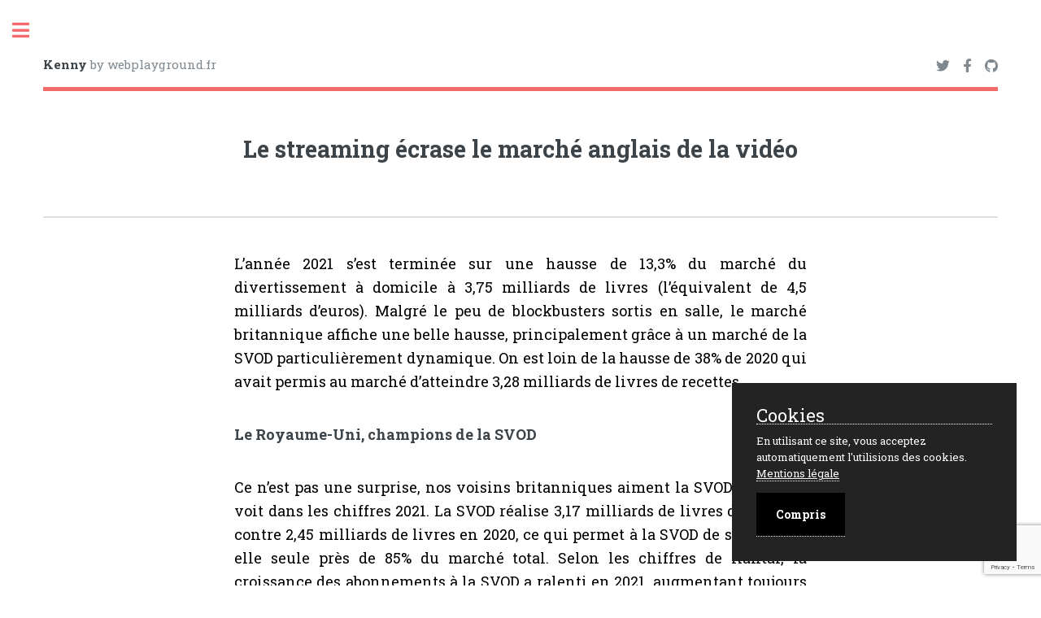

--- FILE ---
content_type: text/html; charset=UTF-8
request_url: https://kennycaldieraro.fr/rss-articles-rac.php?term_id=8&cat=Maison%20connect%C3%A9e&id_article=1610&id_thumb=1611&title=Le%20streaming%20%C3%A9crase%20le%20march%C3%A9%20anglais%20de%20la%20vid%C3%A9o&img=https://wordpress.kennycaldieraro.fr/wp-content/uploads/2022/05/Le-streaming-ecrase-le-marche-anglais-de-la-video.png
body_size: 5900
content:

<!--   Conception Kenny Caldieraro - Web Playground                                                                                                  
                      `. ___
                     __,' __`.                _..----....____
         __...--.'``;.   ,.   ;``--..__     .'    ,-._    _.-'
   _..-''-------'   `'   `'   `'     O ``-''._   (,;') _,'
 ,'________________                          \`-._`-','
  `._              ```````````------...___   '-.._'-:
     ```--.._      ,.                     ````--...__\-.
             `.--. `-`                       ____    |  |`
               `. `.                       ,'`````.  ;  ;`
                 `._`.        __________   `.      \'__/`
                    `-:._____/______/___/____`.     \  `
                                |       `._    `.    \
                                `._________`-.   `.   `.___
                                                   `------'`

Dites "bonjour Zarbut" dans le chat pour discuter avec une IA sous GPT-J !
Dites "au revoir Zarbut" pour désactiver Zarbut !                                                 
-->

<!DOCTYPE HTML>
<html lang="fr">

<head>
  <link rel="apple-touch-icon" sizes="180x180" href="./assets/apple-icon-180x180.png">
  <link href="./assets/apple-icon-180x180.png" rel="icon">
  <meta content="IE=edge" http-equiv="X-UA-Compatible">
  <meta charset="utf-8" />
  <meta name="viewport" content="width=device-width, initial-scale=1, user-scalable=no" />
  <link rel="stylesheet" href="assets/css/main.css" />
  <link rel="stylesheet" href="assets/css/purecookie.css">

  <script type="text/javascript" src="assets/js/paper.js"></script>
  <script type="text/paperscript" async src="assets/js/animation.js" canvas="myCanvas"></script>

  <title>Le streaming écrase le marché anglais de la vidéo</title>  <meta content="blog kenny, RSS, News, développeur web et mobile, webdesigner, webmaster, 66, perpignan, pyrenees orientales, Le streaming écrase le marché anglais de la vidéo>" name="description" /></head>

<body class="is-preload">

  <!-- Wrapper -->
  <div id="wrapper">

    <!-- Main -->
    <div id="main">
      <div class="inner">

        <!-- Header -->
        <header id="header">
          <a href="https://webplayground.fr" class="logo" target="_blank"><strong>Kenny</strong> by webplayground.fr</a>
          <ul class="icons">
            <li><a href="https://twitter.com/caldierarok" class="icon brands fa-twitter" target="_blank"><span class="label">Twitter</span></a></li>
            <li><a href="https://www.facebook.com/kenny.caldieraro.9" class="icon brands fa-facebook-f" target="_blank"><span class="label">Facebook</span></a></li>
            <li><a href="https://github.com/kenny-caldieraro" class="icon brands fa-github" target="_blank"><span class="label">Github</span></a></li>
          </ul>
        </header>
<script>
    function resizeIframe(obj) {
        obj.style.height = obj.contentWindow.document.body.scrollHeight + 'px';
    }
</script>

<link rel="stylesheet" href="./assets/css/rss-articles-rac.css">

<!-- Content -->
<section style="padding-bottom: 0;">
    <header class="main">
        <h1 style=" margin-bottom:0; font-size:2rem;">Le streaming écrase le marché anglais de la vidéo</h1>
        <!-- <img src="https://wordpress.kennycaldieraro.fr/wp-content/uploads/2022/05/Le-streaming-ecrase-le-marche-anglais-de-la-video.png" alt=""> -->
    </header>
</section>

<section id="contentFrame">

     
<br><div data-poool="80" data-poool-mode="hide">
                        

<div style="text-align: justify;"><img src="https://d1fmx1rbmqrxrr.cloudfront.net/zdnet/i/edit/2015/12/Base21001.png" alt="" align="baseline" hspace="10" vspace="5"/></div><p>L’année 2021 s’est terminée sur une hausse de 13,3% du marché du divertissement à domicile à 3,75 milliards de livres (l’équivalent de 4,5 milliards d’euros). Malgré le peu de blockbusters sortis en salle, le marché britannique affiche une belle hausse, principalement grâce à un marché de la SVOD particulièrement dynamique. On est loin de la hausse de 38% de 2020 qui avait permis au marché d’atteindre 3,28 milliards de livres de recettes.</p><p><b>Le Royaume-Uni, champions de la SVOD</b></p><p>Ce n’est pas une surprise, nos voisins britanniques aiment la SVOD et cela se voit dans les chiffres 2021. La SVOD réalise 3,17 milliards de livres de recettes contre 2,45 milliards de livres en 2020, ce qui permet à la SVOD de s’octroyer à elle seule près de 85% du marché total. Selon les chiffres de Kantar, la croissance des abonnements à la SVOD a ralenti en 2021, augmentant toujours de 27 % en glissement annuel, mais en baisse par rapport au point culminant de 44 % en 2020. 16 millions des 27 millions de ménages britanniques possédaient au moins un compte SVOD à l'automne, le nombre moyen d'abonnements par ménage se maintenant au niveau de 2020 avec 2,3 services par ménage.</p><p><b>La TVOD et l’EST ont souffert</b></p><p>A la différence de la SVOD, la TVOD et l’EST sont très sensibles aux sorties salles. Avec une année 2021 en demi-teinte, il ne fallait pas s’attendre à voir des records tomber. La TVOD représente 3,2% du marché à 120 millions de livres, en repli de 37 millions de livres d’une année sur l’autre. L’EST s’établit à 5,7% du marché et 210 millions de livres contre 302 millions de livres en 2020. L’EST finit l’année avec 17,7 millions de transactions et la TVOD 27 millions d’actes locatifs pour les 9 premiers mois de l’année. BASE indique que c’est Wonder Woman 84 qui est arrivée en tête des locations de janvier à septembre suite à sa sortie en PVOD en janvier. La BASE indique par ailleurs que 48 titres sont sortis en PVOD et en EST Premium en 2021.</p><div style="text-align: justify;"><img src="https://d1fmx1rbmqrxrr.cloudfront.net/zdnet/i/edit/2015/12/Base21002.png" alt="" align="baseline" hspace="10" vspace="5"/><br/></div><p><b>Le marché physique dans les ténèbres</b></p><p>Selon l'Official Charts Company, 21 millions de DVD et de Blu-ray ont été vendus en 2021. Ce chiffre est à comparer aux 34,1 millions de ventes physiques réalisées en 2020, une baisse qui peut s'expliquer en partie par le manque de films disponibles en raison de la fermeture des cinémas, mais qui témoigne aussi de la transition continue de l'industrie du divertissement physique vers le divertissement en ligne. Le DVD pèse 6,3% du marché et 240 millions de livres (contre 356 millions en 2020) et la location physique ne pèse plus que 11 millions de livres contre 17 millions en 2020. </p><p><b>La nouvelle équation du streaming</b></p><p>En pesant 93,3% des recettes du divertissement à domicile, le streaming s’est installé durablement dans les foyers britanniques. La BASE écrit dans son communiqué annuel : « le divertissement « d'écran à écran » est la nouvelle normalité, où les multiples formats du petit écran sont alimentés par l'expérience du grand écran dans un partenariat de soutien, et où l'oxygène pour les deux reste le même : le public et son amour du divertissement. »</p><p><b>Merci 007</b></p><p>« No Time To Die » est devenu le titre de divertissement à domicile le plus vendu de 2021 au cours des deux dernières semaines de l'année, avec des ventes de 1, 15 million  d’unités en DVD, en Blu-ray  et au format numérique. </p>
<span/>



</div><script>
    
    (function(d, s, id) {
      var js, fjs = d.getElementsByTagName(s)[0];
      if (d.getElementById(id)) return;
      js = d.createElement(s); js.id = id;
      js.src = "//connect.facebook.net/fr_FR/all.js#appId=243265768935&xfbml=1";
      fjs.parentNode.insertBefore(js, fjs);
    }(document, 'script', 'facebook-jssdk'));
    
</script>
<br>
<br><a href="https://www.zdnet.fr/blogs/digital-home-revolution/le-streaming-ecrase-le-marche-anglais-de-la-video-39935287.htm#xtor=RSS-1" target="_blank" rel="noopener">Source </a>
        <br>
        <a href="rss-articles?term_id=8">Catégorie article Maison connectée</a>
        <br>
        
    <div class="addCommentaire">
        <h3>Ajouter un commentaire</h3>
        <form id="post_commentaires" action="./assets/php/commentaires.php" method="POST">
        <aside class="alert d-none">
        </aside>
            <input type="text" name="author" id="author" placeholder="Nom" required>
            <input type="email" name="email" id="email" placeholder="Email, invisible pour les autres utilisateurs" required>
            <textarea name="comment" id="comment" placeholder="Votre commentaire..." required rows="10"></textarea>
            <input type="hidden" id="recaptchaResponse" name="recaptcha-response">
            <input type="hidden" id="id_article" name="id_article" value="1610">
            <input type="submit" id="submit_commentaire" name="submit_commentaire" value="Envoyer">
        </form>
    </div>

    <script src="https://ajax.googleapis.com/ajax/libs/jquery/3.5.1/jquery.min.js"></script>
    <script src="./assets/js/commentaires.js"></script>

    <div class="viewCommentaire">
    <h3>Commentaires</h3>
    <p>Aucun commentaire n'a été posté pour l'instant.</p></div>
    <div class="navi">
    
    		<div class="content thumb-art ico">
    		<a href="./rss-articles-rac.php?term_id=8&cat=Maison connectée&id_article=1591&id_thumb=1592&title=Netflix, c’est finix ? - ZDNet&img=https://wordpress.kennycaldieraro.fr/wp-content/uploads/2022/05/Netflix-cest-finix-ZDNet.png">
            <h3 class="nav">Article précédent</h3>
            <img src="https://wordpress.kennycaldieraro.fr/wp-content/uploads/2022/05/Netflix-cest-finix-ZDNet.png" alt=""/>
    		<h3 class="nav"> Netflix, c’est finix ?...</h3>
            </a>
    		</div>

    	
    		<div class="content thumb-art ico">
    		<a href="./rss-articles-rac.php?term_id=8&cat=Maison connectée&id_article=1628&id_thumb=1629&title=Fin d’année faste pour le cinéma en salles&img=https://wordpress.kennycaldieraro.fr/wp-content/uploads/2022/05/Fin-dannee-faste-pour-le-cinema-en-salles.png">
            <h3 class="nav">Article suivant</h3>
            <img src="https://wordpress.kennycaldieraro.fr/wp-content/uploads/2022/05/Fin-dannee-faste-pour-le-cinema-en-salles.png" alt=""/>
    		<h3 class="nav"> Fin d’année faste pour...</h3>
            </a>
    		</div>
            </div>

    	
</section>

</div>
</div>

<!-- Sidebar -->
<div id="sidebar">
    <div class="inner">

        <section id="search" class="alt">
            <form method="post" action="./rss-search.php">
                <input type="text" name="query" id="query" placeholder="Recherche" />
            </form>
        </section>

        <link rel="stylesheet" href="./assets/css/menu.css">

<!-- Menu -->
<nav id="menu">
	<header class="major">
		<h2>Menu</h2>
	</header>
	<ul>
		<li><a href="./index.php">Accueil</a></li>
		<li><a href="./projects.php">Projets</a></li>
		<li><a href="./articles.php">Billets</a></li>
		<li>
			<span class="opener">RSS News</span>
			<ul>

				
									<li class="bloc1"><a href="/rss-articles.php?term_id=1">Non classé</a></li>
									
									<li class="bloc2"><a href="/rss-articles.php?term_id=2">Actualités</a></li>
									
									<li class="bloc3"><a href="/rss-articles.php?term_id=3">Apps / Softs</a></li>
									
									<li class="bloc4"><a href="/rss-articles.php?term_id=4">Audio</a></li>
									
									<li class="bloc5"><a href="/rss-articles.php?term_id=5">Buzz</a></li>
									
									<li class="bloc6"><a href="/rss-articles.php?term_id=6">Culture</a></li>
									
									<li class="bloc7"><a href="/rss-articles.php?term_id=7">Jeux</a></li>
									
									<li class="bloc8"><a href="/rss-articles.php?term_id=8">Maison connectée</a></li>
									
									<li class="bloc9"><a href="/rss-articles.php?term_id=9">Objets connectés</a></li>
									
									<li class="bloc10"><a href="/rss-articles.php?term_id=10">Politique</a></li>
									
									<li class="bloc11"><a href="/rss-articles.php?term_id=11">Produits</a></li>
									
									<li class="bloc12"><a href="/rss-articles.php?term_id=12">Sécurité</a></li>
									
									<li class="bloc13"><a href="/rss-articles.php?term_id=13">Technologies</a></li>
									
									<li class="bloc15"><a href="/rss-articles.php?term_id=15">Youtube classement</a></li>
									
									<li class="bloc16"><a href="/rss-articles.php?term_id=16">Rétro</a></li>
									
									<li class="bloc17"><a href="/rss-articles.php?term_id=17"></a></li>
									
			</ul>
		</li>
	</ul>
</nav>

    <style>

    #enter {
        margin-top: 1rem;
    }

    h2 {
        border-bottom: solid 3px #f56a6a;
        display: inline-block;
        margin: 0 0 2em 0;
        padding: 0 0.75em 0.5em 0;
    }

    </style>

    <div id="loginform">
    <form action="index.php" method="post">
        <h2>ChatBox</h2>
        <p>Merci de renseigner un nom d'utilisateur:</p>
        <input type="text" name="name" id="name" />
        <input type="submit" name="enter" id="enter" value="Envoyer" />
    </form>
    </div>
    
        <!-- Section -->
        <section>
            <header class="major">
                <h2>Projet du moment</h2>
            </header>
            <div class="mini-posts">

                
                <article>
                    <a href="assets/images/journal/1.jpg" class="image"><img style="height:auto;" src="assets/images/journal/1.jpg" alt="Free working #3" /></a>
                    <p>Template type blog/news, moderne et sobre</p>
                </article>
                </div>
                <ul class="actions">
                    <li><a href="project.php?id=3&add=assets/images/journal/" class="button">Plus</a></li>
                </ul>
                

        </section>

        		<!-- Section -->
		<section>
			<header class="major">
				<h2>Contact</h2>
			</header>
			<form id="send_mail" action="./assets/php/mail.php" method="POST">
				<aside class="alert2 d-none2">
				</aside>
				<label for="nom">Nom
					<input type="text" class="nom" id="nom" name="nom">
				</label>
				<label for="prenom">Prenom
					<input type="text" class="prenom" id="prenom" name="prenom">
				</label>
				<label for="email">Email
					<input type="text" class="email" id="email" name="email">
				</label>
				<label for="text">
					<textarea name="message" id="message" cols="30" rows="10" name="message"></textarea>
				</label>
				<input type="hidden" id="recaptchaResponse" name="recaptcha-response">
				<input type="submit" id="submit_mail" name="submit_mail" value="Envoyer">
			</form>
		</section>

		<script src="https://ajax.googleapis.com/ajax/libs/jquery/3.5.1/jquery.min.js"></script>
		<script src="./assets/js/mail.js"></script>

		<!-- Google REcaptchat -->

		<script src="https://www.google.com/recaptcha/api.js?render=6LejDRkcAAAAAAy2wJa9X_QaP0OYsS5KDP3N5Dz7"></script>
		<script>
			grecaptcha.ready(function() {
				grecaptcha.execute('6LejDRkcAAAAAAy2wJa9X_QaP0OYsS5KDP3N5Dz7', {
					action: 'homepage'
				}).then(function(token) {
					document.getElementById('recaptchaResponse').value = token
				});
			});
		</script><link rel="stylesheet" href="./assets/css/footer.css">

<!-- <script type="text/javascript">
	$(".but_cookies").click(function() {
		$(this).animate({
			marginLeft: "2rem"
		})
	});
</script> -->

<!-- Footer -->
<footer id="footer">
	<p class="copyright">&copy; kennycaldieraro.fr | Design: <a href="https://webplayground.fr">webplayground.fr</a></p>
	<div class="mentions">
		<a href="./mentions.php">Mentions légale</a>

		<!-- <div class="wookies">
							<p class="cookies">Cookies</p>
							<div class="container_button">
								<a href="" class="but_cookies">
									<div class="buton"></div>
								</a>
							</div>
						</div> -->

	</div>
</footer>

</div>
</div>
</div>

<!-- Scripts -->
<script src="assets/js/jquery.min.js"></script>
<script src="assets/js/browser.min.js"></script>
<script src="assets/js/breakpoints.min.js"></script>
<script src="assets/js/util.js"></script>
<script src="assets/js/main.js"></script>
<script src="assets/js/purecookie.js"></script>

<script async src="https://pagead2.googlesyndication.com/pagead/js/adsbygoogle.js?client=ca-pub-7550766839346302" crossorigin="anonymous"></script>

<!-- Global site tag (gtag.js) - Google Analytics -->
<script async src="https://www.googletagmanager.com/gtag/js?id=G-G5B4FCQD2F"></script>
<script>
	window.dataLayer = window.dataLayer || [];

	function gtag() {
		dataLayer.push(arguments);
	}
	gtag('js', new Date());

	gtag('config', 'G-G5B4FCQD2F');
</script>

<!-- script js pour afficher toutes les variable php -->


</body>

<!-- appuyez sur suppr pour passer le temps
                ____
              _/____\_
       _.,--'" ||^ || "`z._
      /_/^ ___\||  || _/o\ "`-._
    _/  ]. L_| || .||  \_/_  . _`--._
   /_~7  _ . " ||. || /] \ ]. (_)  . "`--.
  |__7~.(_)_ []|+--+|/____T_____________L|
  |__|  _^(_) /^   __\____ _   _|
  |__| (_){_) J ]K{__ L___ _   _]
  |__| . _(_) \v     /__________|________
  l__l_ (_). []|+-+-<\^   L  . _   - ---L|
   \__\    __. ||^l  \Y] /_]  (_) .  _,--'
     \~_]  L_| || .\ .\\/~.    _,--'"
      \_\ . __/||  |\  \`-+-<'"
        "`---._|J__L|X o~~|[\\      
               \____/ \___|[//     
                `--'   `--+-' 
-->

</html>

--- FILE ---
content_type: text/html; charset=utf-8
request_url: https://www.google.com/recaptcha/api2/anchor?ar=1&k=6LejDRkcAAAAAAy2wJa9X_QaP0OYsS5KDP3N5Dz7&co=aHR0cHM6Ly9rZW5ueWNhbGRpZXJhcm8uZnI6NDQz&hl=en&v=7gg7H51Q-naNfhmCP3_R47ho&size=invisible&anchor-ms=20000&execute-ms=30000&cb=85e0xqf6r7t0
body_size: 49143
content:
<!DOCTYPE HTML><html dir="ltr" lang="en"><head><meta http-equiv="Content-Type" content="text/html; charset=UTF-8">
<meta http-equiv="X-UA-Compatible" content="IE=edge">
<title>reCAPTCHA</title>
<style type="text/css">
/* cyrillic-ext */
@font-face {
  font-family: 'Roboto';
  font-style: normal;
  font-weight: 400;
  font-stretch: 100%;
  src: url(//fonts.gstatic.com/s/roboto/v48/KFO7CnqEu92Fr1ME7kSn66aGLdTylUAMa3GUBHMdazTgWw.woff2) format('woff2');
  unicode-range: U+0460-052F, U+1C80-1C8A, U+20B4, U+2DE0-2DFF, U+A640-A69F, U+FE2E-FE2F;
}
/* cyrillic */
@font-face {
  font-family: 'Roboto';
  font-style: normal;
  font-weight: 400;
  font-stretch: 100%;
  src: url(//fonts.gstatic.com/s/roboto/v48/KFO7CnqEu92Fr1ME7kSn66aGLdTylUAMa3iUBHMdazTgWw.woff2) format('woff2');
  unicode-range: U+0301, U+0400-045F, U+0490-0491, U+04B0-04B1, U+2116;
}
/* greek-ext */
@font-face {
  font-family: 'Roboto';
  font-style: normal;
  font-weight: 400;
  font-stretch: 100%;
  src: url(//fonts.gstatic.com/s/roboto/v48/KFO7CnqEu92Fr1ME7kSn66aGLdTylUAMa3CUBHMdazTgWw.woff2) format('woff2');
  unicode-range: U+1F00-1FFF;
}
/* greek */
@font-face {
  font-family: 'Roboto';
  font-style: normal;
  font-weight: 400;
  font-stretch: 100%;
  src: url(//fonts.gstatic.com/s/roboto/v48/KFO7CnqEu92Fr1ME7kSn66aGLdTylUAMa3-UBHMdazTgWw.woff2) format('woff2');
  unicode-range: U+0370-0377, U+037A-037F, U+0384-038A, U+038C, U+038E-03A1, U+03A3-03FF;
}
/* math */
@font-face {
  font-family: 'Roboto';
  font-style: normal;
  font-weight: 400;
  font-stretch: 100%;
  src: url(//fonts.gstatic.com/s/roboto/v48/KFO7CnqEu92Fr1ME7kSn66aGLdTylUAMawCUBHMdazTgWw.woff2) format('woff2');
  unicode-range: U+0302-0303, U+0305, U+0307-0308, U+0310, U+0312, U+0315, U+031A, U+0326-0327, U+032C, U+032F-0330, U+0332-0333, U+0338, U+033A, U+0346, U+034D, U+0391-03A1, U+03A3-03A9, U+03B1-03C9, U+03D1, U+03D5-03D6, U+03F0-03F1, U+03F4-03F5, U+2016-2017, U+2034-2038, U+203C, U+2040, U+2043, U+2047, U+2050, U+2057, U+205F, U+2070-2071, U+2074-208E, U+2090-209C, U+20D0-20DC, U+20E1, U+20E5-20EF, U+2100-2112, U+2114-2115, U+2117-2121, U+2123-214F, U+2190, U+2192, U+2194-21AE, U+21B0-21E5, U+21F1-21F2, U+21F4-2211, U+2213-2214, U+2216-22FF, U+2308-230B, U+2310, U+2319, U+231C-2321, U+2336-237A, U+237C, U+2395, U+239B-23B7, U+23D0, U+23DC-23E1, U+2474-2475, U+25AF, U+25B3, U+25B7, U+25BD, U+25C1, U+25CA, U+25CC, U+25FB, U+266D-266F, U+27C0-27FF, U+2900-2AFF, U+2B0E-2B11, U+2B30-2B4C, U+2BFE, U+3030, U+FF5B, U+FF5D, U+1D400-1D7FF, U+1EE00-1EEFF;
}
/* symbols */
@font-face {
  font-family: 'Roboto';
  font-style: normal;
  font-weight: 400;
  font-stretch: 100%;
  src: url(//fonts.gstatic.com/s/roboto/v48/KFO7CnqEu92Fr1ME7kSn66aGLdTylUAMaxKUBHMdazTgWw.woff2) format('woff2');
  unicode-range: U+0001-000C, U+000E-001F, U+007F-009F, U+20DD-20E0, U+20E2-20E4, U+2150-218F, U+2190, U+2192, U+2194-2199, U+21AF, U+21E6-21F0, U+21F3, U+2218-2219, U+2299, U+22C4-22C6, U+2300-243F, U+2440-244A, U+2460-24FF, U+25A0-27BF, U+2800-28FF, U+2921-2922, U+2981, U+29BF, U+29EB, U+2B00-2BFF, U+4DC0-4DFF, U+FFF9-FFFB, U+10140-1018E, U+10190-1019C, U+101A0, U+101D0-101FD, U+102E0-102FB, U+10E60-10E7E, U+1D2C0-1D2D3, U+1D2E0-1D37F, U+1F000-1F0FF, U+1F100-1F1AD, U+1F1E6-1F1FF, U+1F30D-1F30F, U+1F315, U+1F31C, U+1F31E, U+1F320-1F32C, U+1F336, U+1F378, U+1F37D, U+1F382, U+1F393-1F39F, U+1F3A7-1F3A8, U+1F3AC-1F3AF, U+1F3C2, U+1F3C4-1F3C6, U+1F3CA-1F3CE, U+1F3D4-1F3E0, U+1F3ED, U+1F3F1-1F3F3, U+1F3F5-1F3F7, U+1F408, U+1F415, U+1F41F, U+1F426, U+1F43F, U+1F441-1F442, U+1F444, U+1F446-1F449, U+1F44C-1F44E, U+1F453, U+1F46A, U+1F47D, U+1F4A3, U+1F4B0, U+1F4B3, U+1F4B9, U+1F4BB, U+1F4BF, U+1F4C8-1F4CB, U+1F4D6, U+1F4DA, U+1F4DF, U+1F4E3-1F4E6, U+1F4EA-1F4ED, U+1F4F7, U+1F4F9-1F4FB, U+1F4FD-1F4FE, U+1F503, U+1F507-1F50B, U+1F50D, U+1F512-1F513, U+1F53E-1F54A, U+1F54F-1F5FA, U+1F610, U+1F650-1F67F, U+1F687, U+1F68D, U+1F691, U+1F694, U+1F698, U+1F6AD, U+1F6B2, U+1F6B9-1F6BA, U+1F6BC, U+1F6C6-1F6CF, U+1F6D3-1F6D7, U+1F6E0-1F6EA, U+1F6F0-1F6F3, U+1F6F7-1F6FC, U+1F700-1F7FF, U+1F800-1F80B, U+1F810-1F847, U+1F850-1F859, U+1F860-1F887, U+1F890-1F8AD, U+1F8B0-1F8BB, U+1F8C0-1F8C1, U+1F900-1F90B, U+1F93B, U+1F946, U+1F984, U+1F996, U+1F9E9, U+1FA00-1FA6F, U+1FA70-1FA7C, U+1FA80-1FA89, U+1FA8F-1FAC6, U+1FACE-1FADC, U+1FADF-1FAE9, U+1FAF0-1FAF8, U+1FB00-1FBFF;
}
/* vietnamese */
@font-face {
  font-family: 'Roboto';
  font-style: normal;
  font-weight: 400;
  font-stretch: 100%;
  src: url(//fonts.gstatic.com/s/roboto/v48/KFO7CnqEu92Fr1ME7kSn66aGLdTylUAMa3OUBHMdazTgWw.woff2) format('woff2');
  unicode-range: U+0102-0103, U+0110-0111, U+0128-0129, U+0168-0169, U+01A0-01A1, U+01AF-01B0, U+0300-0301, U+0303-0304, U+0308-0309, U+0323, U+0329, U+1EA0-1EF9, U+20AB;
}
/* latin-ext */
@font-face {
  font-family: 'Roboto';
  font-style: normal;
  font-weight: 400;
  font-stretch: 100%;
  src: url(//fonts.gstatic.com/s/roboto/v48/KFO7CnqEu92Fr1ME7kSn66aGLdTylUAMa3KUBHMdazTgWw.woff2) format('woff2');
  unicode-range: U+0100-02BA, U+02BD-02C5, U+02C7-02CC, U+02CE-02D7, U+02DD-02FF, U+0304, U+0308, U+0329, U+1D00-1DBF, U+1E00-1E9F, U+1EF2-1EFF, U+2020, U+20A0-20AB, U+20AD-20C0, U+2113, U+2C60-2C7F, U+A720-A7FF;
}
/* latin */
@font-face {
  font-family: 'Roboto';
  font-style: normal;
  font-weight: 400;
  font-stretch: 100%;
  src: url(//fonts.gstatic.com/s/roboto/v48/KFO7CnqEu92Fr1ME7kSn66aGLdTylUAMa3yUBHMdazQ.woff2) format('woff2');
  unicode-range: U+0000-00FF, U+0131, U+0152-0153, U+02BB-02BC, U+02C6, U+02DA, U+02DC, U+0304, U+0308, U+0329, U+2000-206F, U+20AC, U+2122, U+2191, U+2193, U+2212, U+2215, U+FEFF, U+FFFD;
}
/* cyrillic-ext */
@font-face {
  font-family: 'Roboto';
  font-style: normal;
  font-weight: 500;
  font-stretch: 100%;
  src: url(//fonts.gstatic.com/s/roboto/v48/KFO7CnqEu92Fr1ME7kSn66aGLdTylUAMa3GUBHMdazTgWw.woff2) format('woff2');
  unicode-range: U+0460-052F, U+1C80-1C8A, U+20B4, U+2DE0-2DFF, U+A640-A69F, U+FE2E-FE2F;
}
/* cyrillic */
@font-face {
  font-family: 'Roboto';
  font-style: normal;
  font-weight: 500;
  font-stretch: 100%;
  src: url(//fonts.gstatic.com/s/roboto/v48/KFO7CnqEu92Fr1ME7kSn66aGLdTylUAMa3iUBHMdazTgWw.woff2) format('woff2');
  unicode-range: U+0301, U+0400-045F, U+0490-0491, U+04B0-04B1, U+2116;
}
/* greek-ext */
@font-face {
  font-family: 'Roboto';
  font-style: normal;
  font-weight: 500;
  font-stretch: 100%;
  src: url(//fonts.gstatic.com/s/roboto/v48/KFO7CnqEu92Fr1ME7kSn66aGLdTylUAMa3CUBHMdazTgWw.woff2) format('woff2');
  unicode-range: U+1F00-1FFF;
}
/* greek */
@font-face {
  font-family: 'Roboto';
  font-style: normal;
  font-weight: 500;
  font-stretch: 100%;
  src: url(//fonts.gstatic.com/s/roboto/v48/KFO7CnqEu92Fr1ME7kSn66aGLdTylUAMa3-UBHMdazTgWw.woff2) format('woff2');
  unicode-range: U+0370-0377, U+037A-037F, U+0384-038A, U+038C, U+038E-03A1, U+03A3-03FF;
}
/* math */
@font-face {
  font-family: 'Roboto';
  font-style: normal;
  font-weight: 500;
  font-stretch: 100%;
  src: url(//fonts.gstatic.com/s/roboto/v48/KFO7CnqEu92Fr1ME7kSn66aGLdTylUAMawCUBHMdazTgWw.woff2) format('woff2');
  unicode-range: U+0302-0303, U+0305, U+0307-0308, U+0310, U+0312, U+0315, U+031A, U+0326-0327, U+032C, U+032F-0330, U+0332-0333, U+0338, U+033A, U+0346, U+034D, U+0391-03A1, U+03A3-03A9, U+03B1-03C9, U+03D1, U+03D5-03D6, U+03F0-03F1, U+03F4-03F5, U+2016-2017, U+2034-2038, U+203C, U+2040, U+2043, U+2047, U+2050, U+2057, U+205F, U+2070-2071, U+2074-208E, U+2090-209C, U+20D0-20DC, U+20E1, U+20E5-20EF, U+2100-2112, U+2114-2115, U+2117-2121, U+2123-214F, U+2190, U+2192, U+2194-21AE, U+21B0-21E5, U+21F1-21F2, U+21F4-2211, U+2213-2214, U+2216-22FF, U+2308-230B, U+2310, U+2319, U+231C-2321, U+2336-237A, U+237C, U+2395, U+239B-23B7, U+23D0, U+23DC-23E1, U+2474-2475, U+25AF, U+25B3, U+25B7, U+25BD, U+25C1, U+25CA, U+25CC, U+25FB, U+266D-266F, U+27C0-27FF, U+2900-2AFF, U+2B0E-2B11, U+2B30-2B4C, U+2BFE, U+3030, U+FF5B, U+FF5D, U+1D400-1D7FF, U+1EE00-1EEFF;
}
/* symbols */
@font-face {
  font-family: 'Roboto';
  font-style: normal;
  font-weight: 500;
  font-stretch: 100%;
  src: url(//fonts.gstatic.com/s/roboto/v48/KFO7CnqEu92Fr1ME7kSn66aGLdTylUAMaxKUBHMdazTgWw.woff2) format('woff2');
  unicode-range: U+0001-000C, U+000E-001F, U+007F-009F, U+20DD-20E0, U+20E2-20E4, U+2150-218F, U+2190, U+2192, U+2194-2199, U+21AF, U+21E6-21F0, U+21F3, U+2218-2219, U+2299, U+22C4-22C6, U+2300-243F, U+2440-244A, U+2460-24FF, U+25A0-27BF, U+2800-28FF, U+2921-2922, U+2981, U+29BF, U+29EB, U+2B00-2BFF, U+4DC0-4DFF, U+FFF9-FFFB, U+10140-1018E, U+10190-1019C, U+101A0, U+101D0-101FD, U+102E0-102FB, U+10E60-10E7E, U+1D2C0-1D2D3, U+1D2E0-1D37F, U+1F000-1F0FF, U+1F100-1F1AD, U+1F1E6-1F1FF, U+1F30D-1F30F, U+1F315, U+1F31C, U+1F31E, U+1F320-1F32C, U+1F336, U+1F378, U+1F37D, U+1F382, U+1F393-1F39F, U+1F3A7-1F3A8, U+1F3AC-1F3AF, U+1F3C2, U+1F3C4-1F3C6, U+1F3CA-1F3CE, U+1F3D4-1F3E0, U+1F3ED, U+1F3F1-1F3F3, U+1F3F5-1F3F7, U+1F408, U+1F415, U+1F41F, U+1F426, U+1F43F, U+1F441-1F442, U+1F444, U+1F446-1F449, U+1F44C-1F44E, U+1F453, U+1F46A, U+1F47D, U+1F4A3, U+1F4B0, U+1F4B3, U+1F4B9, U+1F4BB, U+1F4BF, U+1F4C8-1F4CB, U+1F4D6, U+1F4DA, U+1F4DF, U+1F4E3-1F4E6, U+1F4EA-1F4ED, U+1F4F7, U+1F4F9-1F4FB, U+1F4FD-1F4FE, U+1F503, U+1F507-1F50B, U+1F50D, U+1F512-1F513, U+1F53E-1F54A, U+1F54F-1F5FA, U+1F610, U+1F650-1F67F, U+1F687, U+1F68D, U+1F691, U+1F694, U+1F698, U+1F6AD, U+1F6B2, U+1F6B9-1F6BA, U+1F6BC, U+1F6C6-1F6CF, U+1F6D3-1F6D7, U+1F6E0-1F6EA, U+1F6F0-1F6F3, U+1F6F7-1F6FC, U+1F700-1F7FF, U+1F800-1F80B, U+1F810-1F847, U+1F850-1F859, U+1F860-1F887, U+1F890-1F8AD, U+1F8B0-1F8BB, U+1F8C0-1F8C1, U+1F900-1F90B, U+1F93B, U+1F946, U+1F984, U+1F996, U+1F9E9, U+1FA00-1FA6F, U+1FA70-1FA7C, U+1FA80-1FA89, U+1FA8F-1FAC6, U+1FACE-1FADC, U+1FADF-1FAE9, U+1FAF0-1FAF8, U+1FB00-1FBFF;
}
/* vietnamese */
@font-face {
  font-family: 'Roboto';
  font-style: normal;
  font-weight: 500;
  font-stretch: 100%;
  src: url(//fonts.gstatic.com/s/roboto/v48/KFO7CnqEu92Fr1ME7kSn66aGLdTylUAMa3OUBHMdazTgWw.woff2) format('woff2');
  unicode-range: U+0102-0103, U+0110-0111, U+0128-0129, U+0168-0169, U+01A0-01A1, U+01AF-01B0, U+0300-0301, U+0303-0304, U+0308-0309, U+0323, U+0329, U+1EA0-1EF9, U+20AB;
}
/* latin-ext */
@font-face {
  font-family: 'Roboto';
  font-style: normal;
  font-weight: 500;
  font-stretch: 100%;
  src: url(//fonts.gstatic.com/s/roboto/v48/KFO7CnqEu92Fr1ME7kSn66aGLdTylUAMa3KUBHMdazTgWw.woff2) format('woff2');
  unicode-range: U+0100-02BA, U+02BD-02C5, U+02C7-02CC, U+02CE-02D7, U+02DD-02FF, U+0304, U+0308, U+0329, U+1D00-1DBF, U+1E00-1E9F, U+1EF2-1EFF, U+2020, U+20A0-20AB, U+20AD-20C0, U+2113, U+2C60-2C7F, U+A720-A7FF;
}
/* latin */
@font-face {
  font-family: 'Roboto';
  font-style: normal;
  font-weight: 500;
  font-stretch: 100%;
  src: url(//fonts.gstatic.com/s/roboto/v48/KFO7CnqEu92Fr1ME7kSn66aGLdTylUAMa3yUBHMdazQ.woff2) format('woff2');
  unicode-range: U+0000-00FF, U+0131, U+0152-0153, U+02BB-02BC, U+02C6, U+02DA, U+02DC, U+0304, U+0308, U+0329, U+2000-206F, U+20AC, U+2122, U+2191, U+2193, U+2212, U+2215, U+FEFF, U+FFFD;
}
/* cyrillic-ext */
@font-face {
  font-family: 'Roboto';
  font-style: normal;
  font-weight: 900;
  font-stretch: 100%;
  src: url(//fonts.gstatic.com/s/roboto/v48/KFO7CnqEu92Fr1ME7kSn66aGLdTylUAMa3GUBHMdazTgWw.woff2) format('woff2');
  unicode-range: U+0460-052F, U+1C80-1C8A, U+20B4, U+2DE0-2DFF, U+A640-A69F, U+FE2E-FE2F;
}
/* cyrillic */
@font-face {
  font-family: 'Roboto';
  font-style: normal;
  font-weight: 900;
  font-stretch: 100%;
  src: url(//fonts.gstatic.com/s/roboto/v48/KFO7CnqEu92Fr1ME7kSn66aGLdTylUAMa3iUBHMdazTgWw.woff2) format('woff2');
  unicode-range: U+0301, U+0400-045F, U+0490-0491, U+04B0-04B1, U+2116;
}
/* greek-ext */
@font-face {
  font-family: 'Roboto';
  font-style: normal;
  font-weight: 900;
  font-stretch: 100%;
  src: url(//fonts.gstatic.com/s/roboto/v48/KFO7CnqEu92Fr1ME7kSn66aGLdTylUAMa3CUBHMdazTgWw.woff2) format('woff2');
  unicode-range: U+1F00-1FFF;
}
/* greek */
@font-face {
  font-family: 'Roboto';
  font-style: normal;
  font-weight: 900;
  font-stretch: 100%;
  src: url(//fonts.gstatic.com/s/roboto/v48/KFO7CnqEu92Fr1ME7kSn66aGLdTylUAMa3-UBHMdazTgWw.woff2) format('woff2');
  unicode-range: U+0370-0377, U+037A-037F, U+0384-038A, U+038C, U+038E-03A1, U+03A3-03FF;
}
/* math */
@font-face {
  font-family: 'Roboto';
  font-style: normal;
  font-weight: 900;
  font-stretch: 100%;
  src: url(//fonts.gstatic.com/s/roboto/v48/KFO7CnqEu92Fr1ME7kSn66aGLdTylUAMawCUBHMdazTgWw.woff2) format('woff2');
  unicode-range: U+0302-0303, U+0305, U+0307-0308, U+0310, U+0312, U+0315, U+031A, U+0326-0327, U+032C, U+032F-0330, U+0332-0333, U+0338, U+033A, U+0346, U+034D, U+0391-03A1, U+03A3-03A9, U+03B1-03C9, U+03D1, U+03D5-03D6, U+03F0-03F1, U+03F4-03F5, U+2016-2017, U+2034-2038, U+203C, U+2040, U+2043, U+2047, U+2050, U+2057, U+205F, U+2070-2071, U+2074-208E, U+2090-209C, U+20D0-20DC, U+20E1, U+20E5-20EF, U+2100-2112, U+2114-2115, U+2117-2121, U+2123-214F, U+2190, U+2192, U+2194-21AE, U+21B0-21E5, U+21F1-21F2, U+21F4-2211, U+2213-2214, U+2216-22FF, U+2308-230B, U+2310, U+2319, U+231C-2321, U+2336-237A, U+237C, U+2395, U+239B-23B7, U+23D0, U+23DC-23E1, U+2474-2475, U+25AF, U+25B3, U+25B7, U+25BD, U+25C1, U+25CA, U+25CC, U+25FB, U+266D-266F, U+27C0-27FF, U+2900-2AFF, U+2B0E-2B11, U+2B30-2B4C, U+2BFE, U+3030, U+FF5B, U+FF5D, U+1D400-1D7FF, U+1EE00-1EEFF;
}
/* symbols */
@font-face {
  font-family: 'Roboto';
  font-style: normal;
  font-weight: 900;
  font-stretch: 100%;
  src: url(//fonts.gstatic.com/s/roboto/v48/KFO7CnqEu92Fr1ME7kSn66aGLdTylUAMaxKUBHMdazTgWw.woff2) format('woff2');
  unicode-range: U+0001-000C, U+000E-001F, U+007F-009F, U+20DD-20E0, U+20E2-20E4, U+2150-218F, U+2190, U+2192, U+2194-2199, U+21AF, U+21E6-21F0, U+21F3, U+2218-2219, U+2299, U+22C4-22C6, U+2300-243F, U+2440-244A, U+2460-24FF, U+25A0-27BF, U+2800-28FF, U+2921-2922, U+2981, U+29BF, U+29EB, U+2B00-2BFF, U+4DC0-4DFF, U+FFF9-FFFB, U+10140-1018E, U+10190-1019C, U+101A0, U+101D0-101FD, U+102E0-102FB, U+10E60-10E7E, U+1D2C0-1D2D3, U+1D2E0-1D37F, U+1F000-1F0FF, U+1F100-1F1AD, U+1F1E6-1F1FF, U+1F30D-1F30F, U+1F315, U+1F31C, U+1F31E, U+1F320-1F32C, U+1F336, U+1F378, U+1F37D, U+1F382, U+1F393-1F39F, U+1F3A7-1F3A8, U+1F3AC-1F3AF, U+1F3C2, U+1F3C4-1F3C6, U+1F3CA-1F3CE, U+1F3D4-1F3E0, U+1F3ED, U+1F3F1-1F3F3, U+1F3F5-1F3F7, U+1F408, U+1F415, U+1F41F, U+1F426, U+1F43F, U+1F441-1F442, U+1F444, U+1F446-1F449, U+1F44C-1F44E, U+1F453, U+1F46A, U+1F47D, U+1F4A3, U+1F4B0, U+1F4B3, U+1F4B9, U+1F4BB, U+1F4BF, U+1F4C8-1F4CB, U+1F4D6, U+1F4DA, U+1F4DF, U+1F4E3-1F4E6, U+1F4EA-1F4ED, U+1F4F7, U+1F4F9-1F4FB, U+1F4FD-1F4FE, U+1F503, U+1F507-1F50B, U+1F50D, U+1F512-1F513, U+1F53E-1F54A, U+1F54F-1F5FA, U+1F610, U+1F650-1F67F, U+1F687, U+1F68D, U+1F691, U+1F694, U+1F698, U+1F6AD, U+1F6B2, U+1F6B9-1F6BA, U+1F6BC, U+1F6C6-1F6CF, U+1F6D3-1F6D7, U+1F6E0-1F6EA, U+1F6F0-1F6F3, U+1F6F7-1F6FC, U+1F700-1F7FF, U+1F800-1F80B, U+1F810-1F847, U+1F850-1F859, U+1F860-1F887, U+1F890-1F8AD, U+1F8B0-1F8BB, U+1F8C0-1F8C1, U+1F900-1F90B, U+1F93B, U+1F946, U+1F984, U+1F996, U+1F9E9, U+1FA00-1FA6F, U+1FA70-1FA7C, U+1FA80-1FA89, U+1FA8F-1FAC6, U+1FACE-1FADC, U+1FADF-1FAE9, U+1FAF0-1FAF8, U+1FB00-1FBFF;
}
/* vietnamese */
@font-face {
  font-family: 'Roboto';
  font-style: normal;
  font-weight: 900;
  font-stretch: 100%;
  src: url(//fonts.gstatic.com/s/roboto/v48/KFO7CnqEu92Fr1ME7kSn66aGLdTylUAMa3OUBHMdazTgWw.woff2) format('woff2');
  unicode-range: U+0102-0103, U+0110-0111, U+0128-0129, U+0168-0169, U+01A0-01A1, U+01AF-01B0, U+0300-0301, U+0303-0304, U+0308-0309, U+0323, U+0329, U+1EA0-1EF9, U+20AB;
}
/* latin-ext */
@font-face {
  font-family: 'Roboto';
  font-style: normal;
  font-weight: 900;
  font-stretch: 100%;
  src: url(//fonts.gstatic.com/s/roboto/v48/KFO7CnqEu92Fr1ME7kSn66aGLdTylUAMa3KUBHMdazTgWw.woff2) format('woff2');
  unicode-range: U+0100-02BA, U+02BD-02C5, U+02C7-02CC, U+02CE-02D7, U+02DD-02FF, U+0304, U+0308, U+0329, U+1D00-1DBF, U+1E00-1E9F, U+1EF2-1EFF, U+2020, U+20A0-20AB, U+20AD-20C0, U+2113, U+2C60-2C7F, U+A720-A7FF;
}
/* latin */
@font-face {
  font-family: 'Roboto';
  font-style: normal;
  font-weight: 900;
  font-stretch: 100%;
  src: url(//fonts.gstatic.com/s/roboto/v48/KFO7CnqEu92Fr1ME7kSn66aGLdTylUAMa3yUBHMdazQ.woff2) format('woff2');
  unicode-range: U+0000-00FF, U+0131, U+0152-0153, U+02BB-02BC, U+02C6, U+02DA, U+02DC, U+0304, U+0308, U+0329, U+2000-206F, U+20AC, U+2122, U+2191, U+2193, U+2212, U+2215, U+FEFF, U+FFFD;
}

</style>
<link rel="stylesheet" type="text/css" href="https://www.gstatic.com/recaptcha/releases/7gg7H51Q-naNfhmCP3_R47ho/styles__ltr.css">
<script nonce="x56jiTupmEfcrKwyrzsX5Q" type="text/javascript">window['__recaptcha_api'] = 'https://www.google.com/recaptcha/api2/';</script>
<script type="text/javascript" src="https://www.gstatic.com/recaptcha/releases/7gg7H51Q-naNfhmCP3_R47ho/recaptcha__en.js" nonce="x56jiTupmEfcrKwyrzsX5Q">
      
    </script></head>
<body><div id="rc-anchor-alert" class="rc-anchor-alert"></div>
<input type="hidden" id="recaptcha-token" value="[base64]">
<script type="text/javascript" nonce="x56jiTupmEfcrKwyrzsX5Q">
      recaptcha.anchor.Main.init("[\x22ainput\x22,[\x22bgdata\x22,\x22\x22,\[base64]/[base64]/[base64]/[base64]/cjw8ejpyPj4+eil9Y2F0Y2gobCl7dGhyb3cgbDt9fSxIPWZ1bmN0aW9uKHcsdCx6KXtpZih3PT0xOTR8fHc9PTIwOCl0LnZbd10/dC52W3ddLmNvbmNhdCh6KTp0LnZbd109b2Yoeix0KTtlbHNle2lmKHQuYkImJnchPTMxNylyZXR1cm47dz09NjZ8fHc9PTEyMnx8dz09NDcwfHx3PT00NHx8dz09NDE2fHx3PT0zOTd8fHc9PTQyMXx8dz09Njh8fHc9PTcwfHx3PT0xODQ/[base64]/[base64]/[base64]/bmV3IGRbVl0oSlswXSk6cD09Mj9uZXcgZFtWXShKWzBdLEpbMV0pOnA9PTM/bmV3IGRbVl0oSlswXSxKWzFdLEpbMl0pOnA9PTQ/[base64]/[base64]/[base64]/[base64]\x22,\[base64]\x22,\x22w75hwqfDlsOaS8OXw5rDlcOEYMOvdsOsY8KwwojDvHDDrDspWh8ewpXCl8K/[base64]/[base64]/wp/CqRTDpD7CtcOSeUNpwqQNwpZaXcKsehPCssOOw77CrAHCp0pKw7PDjknDsjTCgRV3wpvDr8Oowq8Gw6kFXsKyKGrCv8KQAMOhwqrDkwkQworDisKBAQwMRMOhB1wNQMOIdXXDl8Kxw4vDrGtrNQoOw6bCgMOZw4RXwonDnlrCiDh/w7zCrAlQwrgCdiUlUFXCk8K/w7HClcKuw7IXJjHCpy9qwolhMsKhc8K1wrTCuhQFQTrCi27Dvl0Jw6kWw4nDqCt0cntRCMKgw4pMw7d4wrIYw5rDhyDCrTbCvMKKwq/Dvjg/ZsKYwqvDjxkAfMO7w47DicKHw6vDolnCq1NUdsO1FcKnA8Kbw4fDn8K5JRl4worCnMO/[base64]/[base64]/McOtwqPCoRjDkcKmTMOuwrjCmcOZwoHCqcKbw6J6wr4TwptkHhnCtCHDskwnacKAacKAT8KPw4HDvAsyw5JNTDzCtzY5w5cADAzDrcKGwoDDuMKYwo3ChwZrw7nCk8OkKsOsw5d1w4Q/[base64]/CtMKww6YywovDiGzDqHPCrsKWE8KqPBYZXMKDwotVwqLCgwPDu8OnI8O4fx/CkcKpJcOkwok+UAlFF3pLG8OGWSDDrcOQVcO5wr3Dv8OmLcOJw51/[base64]/DnmAVCsKYJsKtWsOPHMO2QMOzw64pCFt4HzzCjcONSh/DlsKlw7TDjzjCuMOiw4xeSi/DvUbCg31Gw4s6cMKCa8Okwp9PdXQzZ8OgwpwvA8KeeznDgQ/DmTcNJwoTUsKRwqZ4VMKTwrVlwqRDw4PChGt5wrhpUDzDpcOPeMKNCiLDkUxTDkrCqHbCisOmDMOcNRpXQE/DnMK4wpXDlX/DhAgbwq7DpQHCr8KSw6vDkMO8PcO0w73DgsKLZycyPcKTw5zDnENpwqrCvEPDrcKnMXPDr0l3UDwUw6/ClQjChsKfwpHCiUVLwqx6w7BJwpFhLm/DsVTDscOWw5/CqMK0H8KBH2Bibx7DvMK/JxTDmW0Fwq7ClFBhwosvBXZOZgdqwr3CqsKUKSs2wrfCjSBCw4gRw4PCrMOzJ3HDs8K0w4zDkEvDgxkGw4/CtMK+V8KIwrXCv8KJw7Vmwr8NGsOlL8OdDsOxwrPDgsKmw6/DnRXDuArCq8OddsKWw4jCrcKtXsOqwo4PYBrDgjfCnmpUwr/CsxB7wp/Dm8OJLcOifsONOAXDpUHCuMOYPsOpwqJaw5LDscK1wovDkjQqBsOuCV/[base64]/ChkRywqPDrsK/[base64]/DmXXCgQEow5PDk1wLKmJGe8KLfkcscx7DjcK8ayFSY8OgGMO6woc/w6hVCsKkam1qw7PCkMK0LT7DisKWM8KawrNQwpsQZC1/wqrCihbDsDF7w7h7w4IhK8OXwrNbZg/CtMKYYXQYwoXDqcKjw7nDncOqwrfCq1vCgwnCnHDCuk/[base64]/[base64]/CqmI4aMOBd1zCv8OyWsOhwrtwAUHDrcOEcgnDpcO5Nn9gJMKaMsOdCcOqw57Cp8OUw7YvcMOTXMOzw4YCFnDDm8KbUnjCnhRzwpItw4VvEFzCoU1vwpsJbEPCtz3DnMOiwqUBwrlYBsKnVMOKesOFUcO1w53DhsOKw53CmUIXw4ohJgN9UAs/[base64]/w6DCrcKxJC8/wqhQP0Y5wr3Dmxhhw410woTCgsK7wpQWYFUuecK9w7RBwrJLeSN9JcO4wq8JPE8YWUvCmErDr1sOw7rCvxvDgMOVBE5STsKMwp/DmifCgSQlJBrDjsKwwqUWwrNPPMKyw4PCksKtw6jDo8OKwpzCu8K7ccO5wprCsxvCjsKxwq4xYMKgD0NUwoHDicO1w7vCoV/[base64]/cmptw4UAwrl3wpHDi8KCw4PCiwLDrw9OFcK5w4clGBvCvcOmwrgWKjZdwp8AasKGTQnCqB8Dw5/Dry/CrGg+cmAqAhrDjC0wwp/DmMOmIQ1cEsKCwqhscsKiwq7DvUgmCEEcUcORQsKSwpnDn8OvwqATw7nDqAzDp8Kfwrc5wo5Vw7wuHkzDl11xw7fCilzCmMOVe8Kgw5giwrvCk8OAf8OQf8O9wppiZxbDoVhqecK/[base64]/DlTrDgi3Cu8Kaw6LCtMK3wrHDmSTCusKKwqrCusOLScKnX04geVVXGHDDsnYfw5vCoGfCusOhQCoWXsKBcgbDuwTCsWTCsMKHC8KHcj3Do8KxZWDDnsOdO8OhTn3CrVTDigbDrDVMdcKmwo1Yw6DChcK9w7/Dkg/DtxZMDUZ9Mmx8c8KqHgJRw4XDrMKJIwEbQMOUBDhLwo3Dr8Kfw6Z3w4rDsV7DkyLCh8KPJWPDllwKE2oPKHM0wpskw7DCs1rCjcK2wrHCgV0Ew73CqGMTwq3Dj3AJfV/Cvl7CosKrw7MSwp3DrcOBw5nCvcOIwrJaHCwpecOSCEAPwo7ChMOyZMKUFMOCMsOow7bCh3F8K8OkdcOlwph1w6PDnDzDiwnDtMKsw6fCi3YaFcOcH2JeGR/ChcO5wqYKwpPCssKFIhPChQ4CfcO4w4dcw7gbwrdkwpHDncOJbEnDjsOiwrXCrG/Dk8KhYcOKwqJzw6TDiGjCscKzAMKGXn5EEMKFwpDDm09OZMKja8ORwq91R8OtLEg+PsOTP8Oaw5LDlw9CKFw4w7fDm8KdaFzCosK5wqfDjx7CoD7DglfCrhYOw5rCs8KEw77DvjALC24Pwr92ecKowqcNwq/DnDvDjgnCvWlHUxTCjsKsw4vDncOOVS/[base64]/wrh8DcO0wr/Dp8OnXAApwpd7SDMPw4wYHMKrw6NewqZdwrQBeMKtBsKPwpZpfj5pOi7CtA1gMkvDi8KdDsKKMMOIDsKsIG8Mwp8rRj/DpFjClcOnwr3DlMO9w6xPGnbDmMOGBG7DnAlAZHhVO8KGHMK3ecKww5LCiiPDmMOEw4TDr0MfNxJUw6TCrMOIKcOxVcKyw5s3w5vCgMKLYcKgwqAmwpXDoU4cGS9uw4bDqHcgEMOtw4Etwp7DgMOnZRFSPcKiAHLCgl/Ds8OqE8KqOgHCrMKLwrLDjj/CksKbZgcIw55ZYhvCk14PwpgmeMKHw5NNVMOjcwHDin8Zwrt5wrfCnmIrwoh2KMKacWnCoFTCqGhNe39Sw6QywpbCixYnwqZlwrg7aG/CgMKPFMOBw43DjVcwSlxqVTPCvcOjw67DgcOHw49YR8OsZ0p9wovDh1JVw6/[base64]/[base64]/[base64]/Dh8Kqw7fChS/DhXtdaSXCiysOw6xhw6s7w5zCsjvDsh/DkMK3DsKuwoxpwqDDrMKVw6bDpmhqc8K2GcKLw7DCv8OjBRNoO33Csmkpw5fDpj5aw5PCplHCnQlQw4YCKkLCkMKqwrctw7/DplJnEsKgE8KyHcK0WxlcVcKFXsOYw4ZNeR7DlT3CusOYXVl9ZFwTw5BAIcKaw6g+w5jCqTUew4/DiyPDusKMw5DDoR/[base64]/CrAZNODjCrnJuwodDw5lnEcOiPMOkw4nDk8Kqd8Kdw5JgSSwtOsONwp/DocKxwqBlw6d8w4vDiMK4HcK4wokDUsKVwpMOw6vCgsO6w7BBDsKwJcOkZcOEwoVRw7hCwolVwq7CrwgWw4/[base64]/ClkvDrMKiw6TCuMKMwoo1LMO1UMOVBVd6VsKew4jCu2lAGAnDlcKEUk7Ci8KHwoQGw6PCggnCpk3Cul7CtVbDhcOdTMKMYsOPH8K9D8KxF1cgw4IPwqhBRMOyAcORFTM4wo/[base64]/Du0IvFMOGaMKfeUM/SEZyOsObw53Cr8K/[base64]/[base64]/DhsK3OlVow7/[base64]/Co8OuQjHCgl7CjcOiwqLDiQHCqcOxwq8eG1sLwo9xw642woDDgsKffsO9BsKfPTXCmcKvUcKIZzsRwpDDssKkwo3DmMK1w63Cn8KTw7tiwqLCu8OrV8KxBMKvw7YRwrYVwqt7U2PCosKXccOiw5U4w4VCw4Akeidywo1fwrZ3VMObBGUdwq/Dm8Ofwq/Dj8O/XVrCvDjDqibDv2DCjsKWEMOyGCPDssKZLsKvw7AlEgLCkmLDokTCsxBHw7PCqis/w6jDtMKqwqkHwrxZFADDpsOPw4J/FEwbKsKDwq7Dk8KOecOIHcK1wpgTN8OQw5TDtcKmFTpWw4nCoHxOfAxvw6bCnsOKTcOBXD/CsXhpwqp3PnbChcOyw6dJeg51CsOtwo0iecKLD8K7wp5tw6pqZCDCiFZzwqrCkMKaMUsaw74Hwo8xd8K8w77CsUbDh8ObWsOvwrrCtRVeLAPDq8OKwq/CqSvDtzA/w4thJnbCqMOtwrsQZ8OIB8KXA1NNw6rDlHALw6R6J1nCjsOZHHYXwr1bw6PDpMOpw5BKw63CicOUTsO/[base64]/DmHEww489F8ORwrpndFrDrsO6eikyw7xaaMOqw5XDisKMDsKxSMK3wqfDvcKuFg5twqkQTsOKasOTwpTCiSvClcKiw7rCnjE+ScKGOEPCqCwuw51TKiwMwpfDuFxDw4/DosO3w5ICA8KPwrnCkMOlAMOtwofDv8OhwprCuwLCnCVCbFrDjMKHVmBIwpHDk8KLwpMcw7nDnsKVwrDCoXBialMow7wywqPCgz4KwpU4w4kDwqvDvMOsDcOba8OnworDqcKAw5/ChSF6w5TCgMKOXwYNasK2JgDCpi/DjwfDm8ORbsK0woTDm8O8CAjChsKrw7MpZcK3w6HDjkbClsKcKnrDu1LCnA3DkkjDkcOdw7ppwrXCkTTCgwRGwo5cwoVOK8KaIsOiw5VywqVQwojCn0rDlkIbw77DmhfCv3rDqRhGwrXDisK+w7Z5VBjDsQ3Cu8O2w54/w4zDsMKTwpLCvBzCrsOPwp7DhsOsw7dSJiTCslfDiBAbVGjCskZgw7ECw4rCrFDCvGjCisOtwqnCjyMSwpTCk8KswrsFRcK3wpFAMVLDsGU9Z8K9w7EQw5nChsO6wr/[base64]/[base64]/UMKswpVSQcODVsKgwpfCj8O0wqzCoSsRZcKUa8KwAynCi2YSw5pWwolYYsKqwoHDnx/[base64]/CvADDlcKkwrdtdA4CEcOcb3lww6IMw41AVcKKw6VqRFrDhMO2wpXDncKDfsO9wq0fRFbCrX3Cm8OmaMOzw7/[base64]/[base64]/[base64]/Dr8KcXwDDqixxdHPDuMKSLMOYwpMVPHEmS8KLQ8KrwqlwesOCw6fDvGYsBUXCkDRbwrQ4wq3CikrDgi5Ww4xFwpvCllLClcKHTsKiwo7CqihSwp/[base64]/Crk0XwqnDvTMOworCjcKqK0dCGzouScO9P1/[base64]/CkhzCugTDunh4wq3DhsONw5sUOMOUw4HCj8K/w7cSQMOtwoDCpcKxE8OuacOnwqBeEiEbwpzDoX3CicKxf8KCwp0GwqRNQ8OhbMObw7Vgw4oyFATDphAtw4PDiyJWw4sgAXzCoMKtw7fDp3jCuDg2QsOoan/CgcOIwoTChsOAwq/Cl0U2HcK8wqMpUAHDjsKTwqJabA90w6XCgcKjOcONw5lpcQfCq8KewqQ6w7VVY8KDw4fDgsO/wr/[base64]/KFTDpx1Iwq1mwp5fHcKjwp/CmMKAw5wSw7LCpg8Fw4zCpcKlwpTCqTMTwopCw4QOQMKUwpTCmmTCtwDCnsOnccOJwp/[base64]/[base64]/CtS/[base64]/Cs17Cu8OMw7/CiMKqw4nDjsOOw7YMwrcMe8OpwpFDXTvDnMOsB8KiwqIOwp3CilXCicKrw5DDsC3CrMKLXgw8w5zDhwsmdwR+RTtLdgx6w5PDvFpwJMOeQMKzEAMZfMKBw5HDh0hvbWPCiCFqHGFrJX/DrFDDuiPCpCDCtcKRK8OEUcK1OcK/B8OIXEIvMxVJa8K7FSBBw53CucOQT8Knwo5xw6wJw7/Dg8OYwplrwovDsHjDgcOVB8Kzw4VlAA9WNyvChWkiWC3ChzbDvz8nwpk1w6bCq342dcKLHMORW8Kiw6PDolVmGWvCpMOzw58Ww5M7wovCo8KlwpoOe0krMMKdX8KQwpluwpBBwokoTsK1woNgwqVMw4Mjw6LDrcKcesO7AxZSw7/DtMKXFcOxfBjCi8O4wrrDp8Otwpw4esKawqXCo2TDssKzw4rCnsOQasOPwpXCnMOqHcK1wpnDksORVsOewp1CEsKswpTCocOMXcO6DcOpLHzDqD8yw5htw6HCi8KNGMKRw4vDnFhfwpTCr8Kswo5jXTLCmMO2IsKzwpDCilzCnT0hwrECwr8ww7pBOD/CoSYTwrbClMKeS8KlGGnCrcKfwqQuw4LCuytAwqomPBfCoXDCnj17woYRwqgiw4FYb0zCuMOjw5cwbE9jWUwSPURJZsKSdT8Cw4Zhwq/CmMO1w55IAnZGw4Ucf319wo3Dj8O5fUnCjGdhF8K9a1F2ZMOlw4/Dh8Ojw7g6C8Kbf308B8Kfd8OBwoMeQ8KjSyfCgcKgwqDDlsOaA8KqegzCncO1w7HDuiHCosKIw6VDwplSwqfCm8OMw54TLGwXHcKbwo0Ww4HCh1B9wowAEMOzw78Lw78nScOZCsODw7bDg8OFd8KIwqxSw4/DmcKeYQ5WOsOqcxLDjMKvwoFDw64WwqQewqrCvcO/[base64]/CsgEaa8O5dFgGbHzDmMKGw4E5wosTV8OzwpnCuiPDm8Kew6ggwqXCvl7DgxIFQDnCpHYwcMKNNMOpJcOpfsOIY8OAbEbCqsKoJcOuw7XDr8O4CMO8w70oJGPCvTXDqQHClsKVw60McVTDmGfDn2tgwooGw7Fzw5R3Vkdow68baMOdw7t3wopUQm/CjcOxwqzDnMKiwrhFVVjDmxxrQcOuSsOuw5smwpzClcO2C8O3w4jDrXbDnxbDvEjCpnvDg8KMDUnDhBRqNXHClsOvw7/DssK7wrjCrsOQwoTChzlqZj1JwpTDihNya1YEN18ZBMOQwoDCoDcxwpjDsBhowpxSasKSGcO7wrPCmMOcVh7CvsK2D0Acwq7DlsOTfzgVw5gkfMO/wpLDlcOHwpIywodzw4PDhMKyCsOsDVo0C8KxwoYpwqbClcK2bMOQw6TCq2TDkcOoSsKMasOnw4J5w7nCli5cw7zCjcO8w7XDswLCsMOFRMOpJXdMYBYVX0B6w61FJcOTfsOrw4/CoMKfw63DuHPDi8K+FHHCr13Cu8Obw49BPQI3wqtSw59Ew7HCn8OZw4PDmcKNccOiF2EWw5wLwrttwrI4w53DpsOBWTzCtMKXYF3CgxjCqRvDucO9woHCu8ONd8KUSsKcw68wKMOWD8OFw4MhUFXDrzXDj8OWwo7DnAdCZMKiw4YVEEkTZGAnwrXCmQ/Chn0uKAfDql3ChMK1wpHDlcOOwoLCsmVqwp7Dq1/[base64]/[base64]/[base64]/[base64]/[base64]/UsK2bD/DpC4HwqjDviTCvQZawo3CisKWV8KMCiXCj8KUwogcCcOUw67DinMvwqcFO8OCTcOxw7jDpsOZLMObw411IsO+F8OdO210wqzDgwXDtxzDqxLClV/[base64]/[base64]/[base64]/[base64]/[base64]/CuzvCgV/Dni8/w5g9Z8O/f8Kew5MsXcKowrHDo8KKwq4QA3TDn8OZBVB4dMKKbcOcCy7DmFHCoMOvw5w/[base64]/AWkfHMKcw6zDuyrCmD/DrwEqwr8KwoHDolLCojthQMO3w5DDkkTDo8OeEWjChgVAwqzDgcKZwqU5wrkSW8Ofw5TDo8O5JDxbaAzDjSg9wr1CwoJXFcOOwpDDi8KPw642w74vRj8QR1zDk8KyLQTDo8OgXsKccybDnMOMw6rDi8O/aMOWwpM4ElUzwqPCu8OKX2zDvMOJw6DCgMKvwr0yAsKdf3IlPx5zDMOfRMKEacOPBifCqhLDoMOPw6NdZxHDicOewojDqjlRXMOQwrhSwrBYw70Zwr/CtHgLSxrDnkzDncOZQMO6w5pLwovDpsKrwpnDn8OJCGZpRlHDuFknwojDgCE9ecKlGMKvwrXCg8O/wrzDu8KMwrctJsOSwo3CucOWcsK8w4xCXMK6w73DusOCTsOIIA/Ci0DDu8OrwpIdfFM+JMKJw5jCpsOEwqlfw4kKw6AUwokmwqcsw6oKDcK0IwUmwqfCp8Kfwq/CmsOfPz0zwpLDh8OKw6NeDD3DiMOjw6I2AcKgK1pWPcOdeX1GwpllDcKoJBR+RcKbwrMLO8KVRTPCsygCwqdhw4LDtsO3w67DnCnCncKqY8Kkwr3CtsOqS3TDrMOjwp/DiELDrX0/wozClVxew5MVQxPCvcOEwoPCmW7DlFvChcKpw55jw4Mow4Aiwos4woXDsRY8LsOLTMOhwr/Cjxtewrl3wq0gd8OUwq/CkDbCusKGGsOlIMKxwpvDnArDqQhCw4zCn8Opw4oZwrRtw7LCt8KJbwfDsRVTBlHCnB7CqDXCnypiMRrCscK+KiNIwpXDg23Dt8OKGcKfCXZvIsKRGMK2worCiCzCksK0JsKsw6bCicK5wo5dIFDDs8KZw5VbwprDnsO/AMOYdcKIw4/CiMOBwosFOcO1Q8K6e8O8wo4kw4diTk5wcTTCkcO+EB7DusOhw4k9w67DgMOqTmPDp2dswrfCszNmM0pfGsKlZsOHfmNdw7vDp3pQw5TCoSZbYsKxTxPDksOOwog9wot7wr8pw7HCssOXwqXDuWDCvEx/[base64]/DhcKHBT3DksKVwo1KA8KTwobCp2/CrMK6w6ULw4deRMO9esKHDsOgVcK/NMOXSGTCjFPCjcOxw6nDui7Chzklw5goNl/DncKCw77Dp8OnQUrDhi/DhcKow7zCnnpqWsKRwoBXw53DugfDqcKIw7sXwrAxUFjCvk4SWWHCmcOmScOXR8KKwpXDim0zQ8ODw58Kw7XCvGkxTcO7wrMZwqjDkMKmw7l+woobeSZPw4VuFCbCt8K9wqMqw67DqQZ/[base64]/CuzEKw5xlw4k5wovCpSxTw5E9JT8Qw7IcMsOWwqLDiXUVw4MWPMOaw4vCpMORwo7CpUpXYl0tNynCgMOkfRfCsDlDecOmesO+w5Yrw7zDrsKqAkF6GsKwIsKUHsKww444wrXDpsOIEMKrI8Ocw69oeBhIw5oOwpVBVxwzM3/CtMK6Qm7DiMK2wrjDrg7DuMK4w5bDvzFICBcHwprCrsO0NUlFw49jNH8kLCbCjQciwoDCssKrL0wlGGo1w7jCvyDCgxvDicKww5/Dv0Rsw79xwpg5IcOowo7DtmFkwpkKIGB4w78AKcOPBkDDoSIbwqgRw6HCul93ayVbwo1ZP8OeAFpCFcKLH8KRPHduw4HCq8K9wotYL3bChRvClFTDiXd9CgvCixHCgMKyDMOswrR5ZBgNw5AUAy/CkgN/ei0kYh53KwkXwp9rw5B1w4gqA8KhFsOEaUHChjhUNzHCrsOawpbDtcO/wol0e8KrFR/CgWHCmxN2wohaAsOrSHIxw5MCwqTCqcO6wopaKnwCw5xrW1TDk8OtXzUpO09zRBVrZwkqwox0w5HDsRANw4hRw4lBwo5dw50Zw5pnw7w8w6PCsxHDgDMRw6/[base64]/T8KDw5zDnsKgI8K/w7c0BcKUGcK/w6IqwogVZMKQw4cOwrPClFQ0RHcxwpfCiFjCqMKHKnDCqMKOwr4kwpnCsAfDtTMnw4AjXsKSwqYHwrg7fivCpsOyw6oTwrjCrz/CqlMvPUPCuMK7IgQHw5oGwqdvRwLDrCvDu8K/[base64]/Ct3wrGMOGbTHDlMOvWcKYb3o+AcOmBMOpw6nDhx/Dm8OHw7wFw5lFBGpkw7bCogADQ8OJwpE5wovDi8KwDUw/w6rDmR5HwrPDljZ3P3PCkW3DksOwSV9Cw6nCocOrwqAJwr7DhXPCh27ChH3Dv2N2IAnCiMO3w5xVM8KYDQVMw6oiw7Apwq7DryoSWMOhw5vDh8KUwprDl8OmIcKYKMKaJMO+NMO9RcKtw4/DlsONRsOHPEhjwrPDtcKmAMKwVMKndzHDtyXCucONwrzDtMOAHAdGw6rDkMO/wqlyw5XCmMOCwqfDiMKBO2vDpWPCkUDDgnbCvMKqCE7DnEM7RsO8w64TNcOaSMK5wohBw6bDrwfCiRc6w6nCssOAw6AhY8KbBRkPI8OyOF3CgzzDncO/USICeMK+RjcGwrxMe3fDr1ISOEbCmsOQwooqFmXCm3jCrGDDgxgAw4dUw6nDmsKtwqHClsK0w6DCpn/CgsKjXGPCqcO2OsK6woYgMsKSNcKvwpZ3w6x4JCfDoCLDsn0fNsKlIG7ChDrDi3cHTSl7w6cOwpNCw4Aaw4fDsjbDpcKXwr5QXsKJEFHCgBAHwrrDl8OZYGtfb8OcRMOkWn/CqcKuDhoyw44QBMOfTcKAPwl4K8O8wpbDhH9/w6gsw6DDlCTCjxXDk2M7X3PDuMOHwpnDtsOINUXCjsKvVzE5BCIqw5XClMO0U8KvNinCu8OrGTliWzsnw54ZacKFwr/[base64]/Dl8OqwobDhXJlwp7DhcO5wpcGHsOfNcO5wr3CvG/CnlHDkmwQbMK1RBHDiRduSMK+w51Bw61cO8KcWB4Gwo7CoTFjUBI+w5DClcKBeiDDlcOIwrjDkMOSw6gCBVs+wonCrMK6w5cEL8KWwr/DjMKaL8KVwqjCv8Kiwo7CuUgybsKnwpldw6NhPcK4wp/Dh8KJLRzCgsO3Ty/CrsKKAxbCq8KSwqnCiljDiRjCosOnwqtDw4fCs8O3MHvDvyTCrDjDrMKqwrvDtT3Csm0Fw4oxf8O1R8OvwrvDvT/DqUPDgRLDq0xCAkpQwoc2w5TDhh4wbcK0H8OVwpsQTW4Iw60DejzCmDbCoMO0w4zDt8K/wpJQwoFQw5x9cMOnwpB0wovDqsKew4wlw7bCusKAeMOUccO8IMOpNTcVwoM+w7p3EcO0wqkHASDDrMK1Y8KQSi7Cr8KzwovDrgrDq8Ksw6Q9wpw+wpACw5/CpCUXC8KLVhZFLsK/w7p0MT4rwo7Cng3CpxNIw5rDuE7DrE7Cmkxew6AVwqbDpiN7D3jDjE/CpsKxw61PwqBxNcKYw6HDtVvDk8Oqwq9Yw7/DjcOIw7LCvDvDvsOvw50BVsK6KDPDsMOSw5tnMUZzw6AtdcOdwrjDulTCusOaw73CqjbCtcKnLErDijPCohXCl0lkIsKuOsKUSsOVD8KqwodLEcKvU3U9wp10HcOdw4PDpFNZP253an8aw7PDuMKbw5AbWsOPAig6cjx+UMKVAURSJB19CAdZwqFtYcOrwrY/wr7CrsOSwqx3ewtjA8Kjw4FQwrXDrcK0a8OGYcKgw7nChsK7G04ewrvCocKVYcKwOMK9wpXCvsOiw4JzZ3QlVsOYWAw0EQYtw7nClsKZa21HTHoND8O6wohSw4Ngw4d0wowhw6PCq2I1FMOtw4IvQsK7wr/CmwJxw6PDpHbCl8KuRlnClMOIbTZaw4xQw5Vgw6hDWcKvXcODIRvCgcOoH8OAGxpGBcOvwq5qw7F9HsK/fD4kw4bCmlIgXMOsJ1TDkVTDmcKDw7nCsU9NfcK7AMKjIQ/DnMOPMQbCuMOFUVrCjMKSWDrDrcKCPljCvy/DgiDCr0vCjkTDqG5ywrLCkMKlWMKPw4s9wo54wpPCrMKWSV5ULB10wqfDksKmw7QdworDvUzCpAInKFfCgsK7dB3DoMOXIGLDrsOfY2XDg3DDmsKXBWfCuV/DssKbwqVhasOwLAFnw6NrwozDnsKqw64zWBoqwq/CvcKwCcOAw4nDjMOQw74kwpBOP0deeVjCncKBdVXDqcOlwqTCvjvCmTfCrsKDI8Khw7MFwqDCoWooYl0Iwq/[base64]/BsKzRgU4wp/[base64]/ChMOKPVF9AcKmw6Bcw6PDhcO5w4rDq0TDqMKJwqnCscKvwqgZQsKlDW7ClcKLScK2ZcO6w5/[base64]/DhSBCPFBidT94AlwTw7MGw74JwqrDkMK5IcODw7PDvkNMRFgNZsK6YArDssKrw5XDmsK5Tn3Ci8OUF3nDi8K2D1bDvHhEwr/CrTcQwp/DqXBjLhLDocOETVw/[base64]/DlDwZR8OEEsOuwoF0woHDh8OEw4XCk8KGw502M8OpwqxdC8Oaw43CtkHChMOywoDCkmJ/[base64]/MDfCgsO4Z8KoUsK+TV3CiMKDw77Dv8O1PhrDlzjDkU4Xw4LCqMKow53CncK0wpNxQA7CmMK/wrRqAcOPw6/[base64]/Do8OBwp/CpXLCkDvCsUXDksOYUMK9c8OKVsOzwovCmcOjKGPCjmkzwrMowrAFw7HCh8KnwqMqwo3CtyQleCQmwr8Tw73DshzCo2x8wqfCnAZzLW/DtXVFw7XCsDDDnMOgd2JhFsOGw6/CtsOgw4oFPsKfw57ClCzCjBTDlV41w5pxdRgKw6txwrInw7kqRcOvO2LDhsOHUFLDvkfCvFnDm8K6cHsRw6nCi8KUCDHDn8KMcsKAwr0TUMOgw6MvTmxfVxMswoTCpMO3U8KAw7HDj8OWZcOdw6BoacOfSmbDv2PCtEHChcKew5bCqAEfwq9bFsOEOsKjGMKDGMOEUy/DpMOMwogjJC3Dkxpuw5nCiTNhw51ZZV9sw7Aqwopew7PDg8KxQMOyC20nw6dmNMKOwqbDhcOqTXrDqT4cw7Rgw6TCpMOBQ3rDn8OfLQXDpsKow6HDs8K4w77DrsKbXsOidWrDncK/[base64]/DoMOMR8O2wp1+HyjDiVs8wpnDk2fDsXTDssO3EsOrVGrChhjCpUPClsOZwpPCtMKUwovDlCFqwpXDiMK8fcO3w4cOAMKwVMOqwr4XCMKMw7pidcK8wq7CsR0PeQDCq8K4MzNXw4AKw77Cg8KRYMKfw6N6wrTCosOjB2M3AsKZAMO/[base64]/w6/CtVpJw44hRAXDt8KSA8ONwrfCgjkjwpYkJCfCgCvCuxcgP8O/Lz7CixLDonLDusO5WMK3d1rDt8OKFCQGRMKse1bCocKVQ8OgYcOOwrZGZCXDpsKGRMOmC8O7wqbDncOdwoDDkk/CoUAHEsOoZm/DlsKFwrQWwqzCmcKcwqvCk0oBw5o8wrXCq2LDqwRUBQtOCsO4w6rDvMORPsOeRcOYRMOKbAhScQBnHcKdwp92TgDDjsKhwp7DrC8\\u003d\x22],null,[\x22conf\x22,null,\x226LejDRkcAAAAAAy2wJa9X_QaP0OYsS5KDP3N5Dz7\x22,0,null,null,null,1,[21,125,63,73,95,87,41,43,42,83,102,105,109,121],[-1442069,976],0,null,null,null,null,0,null,0,null,700,1,null,0,\[base64]/tzcYADoGZWF6dTZkEg4Iiv2INxgAOgVNZklJNBoZCAMSFR0U8JfjNw7/vqUGGcSdCRmc4owCGQ\\u003d\\u003d\x22,0,1,null,null,1,null,0,0],\x22https://kennycaldieraro.fr:443\x22,null,[3,1,1],null,null,null,1,3600,[\x22https://www.google.com/intl/en/policies/privacy/\x22,\x22https://www.google.com/intl/en/policies/terms/\x22],\x22r8FsGUaOKfmGVpkK7HChI4DM/W7JspAK2Z7hMEbMwAY\\u003d\x22,1,0,null,1,1767499227692,0,0,[244,163,96,81,120],null,[224,162],\x22RC-lClmenz-6sdcKg\x22,null,null,null,null,null,\x220dAFcWeA6DAEPcmr0BRWJAc4vPaZvGhN5P-T1blQeZSZ33IcOJ-JguWDJTClyfLcszkmemlS9plPeUgY0O1FqgAHOFn20mB4lNOA\x22,1767582027539]");
    </script></body></html>

--- FILE ---
content_type: text/html; charset=utf-8
request_url: https://www.google.com/recaptcha/api2/anchor?ar=1&k=6LejDRkcAAAAAAy2wJa9X_QaP0OYsS5KDP3N5Dz7&co=aHR0cHM6Ly9rZW5ueWNhbGRpZXJhcm8uZnI6NDQz&hl=en&v=7gg7H51Q-naNfhmCP3_R47ho&size=invisible&anchor-ms=20000&execute-ms=30000&cb=85e0xqf6r7t0
body_size: 47978
content:
<!DOCTYPE HTML><html dir="ltr" lang="en"><head><meta http-equiv="Content-Type" content="text/html; charset=UTF-8">
<meta http-equiv="X-UA-Compatible" content="IE=edge">
<title>reCAPTCHA</title>
<style type="text/css">
/* cyrillic-ext */
@font-face {
  font-family: 'Roboto';
  font-style: normal;
  font-weight: 400;
  font-stretch: 100%;
  src: url(//fonts.gstatic.com/s/roboto/v48/KFO7CnqEu92Fr1ME7kSn66aGLdTylUAMa3GUBHMdazTgWw.woff2) format('woff2');
  unicode-range: U+0460-052F, U+1C80-1C8A, U+20B4, U+2DE0-2DFF, U+A640-A69F, U+FE2E-FE2F;
}
/* cyrillic */
@font-face {
  font-family: 'Roboto';
  font-style: normal;
  font-weight: 400;
  font-stretch: 100%;
  src: url(//fonts.gstatic.com/s/roboto/v48/KFO7CnqEu92Fr1ME7kSn66aGLdTylUAMa3iUBHMdazTgWw.woff2) format('woff2');
  unicode-range: U+0301, U+0400-045F, U+0490-0491, U+04B0-04B1, U+2116;
}
/* greek-ext */
@font-face {
  font-family: 'Roboto';
  font-style: normal;
  font-weight: 400;
  font-stretch: 100%;
  src: url(//fonts.gstatic.com/s/roboto/v48/KFO7CnqEu92Fr1ME7kSn66aGLdTylUAMa3CUBHMdazTgWw.woff2) format('woff2');
  unicode-range: U+1F00-1FFF;
}
/* greek */
@font-face {
  font-family: 'Roboto';
  font-style: normal;
  font-weight: 400;
  font-stretch: 100%;
  src: url(//fonts.gstatic.com/s/roboto/v48/KFO7CnqEu92Fr1ME7kSn66aGLdTylUAMa3-UBHMdazTgWw.woff2) format('woff2');
  unicode-range: U+0370-0377, U+037A-037F, U+0384-038A, U+038C, U+038E-03A1, U+03A3-03FF;
}
/* math */
@font-face {
  font-family: 'Roboto';
  font-style: normal;
  font-weight: 400;
  font-stretch: 100%;
  src: url(//fonts.gstatic.com/s/roboto/v48/KFO7CnqEu92Fr1ME7kSn66aGLdTylUAMawCUBHMdazTgWw.woff2) format('woff2');
  unicode-range: U+0302-0303, U+0305, U+0307-0308, U+0310, U+0312, U+0315, U+031A, U+0326-0327, U+032C, U+032F-0330, U+0332-0333, U+0338, U+033A, U+0346, U+034D, U+0391-03A1, U+03A3-03A9, U+03B1-03C9, U+03D1, U+03D5-03D6, U+03F0-03F1, U+03F4-03F5, U+2016-2017, U+2034-2038, U+203C, U+2040, U+2043, U+2047, U+2050, U+2057, U+205F, U+2070-2071, U+2074-208E, U+2090-209C, U+20D0-20DC, U+20E1, U+20E5-20EF, U+2100-2112, U+2114-2115, U+2117-2121, U+2123-214F, U+2190, U+2192, U+2194-21AE, U+21B0-21E5, U+21F1-21F2, U+21F4-2211, U+2213-2214, U+2216-22FF, U+2308-230B, U+2310, U+2319, U+231C-2321, U+2336-237A, U+237C, U+2395, U+239B-23B7, U+23D0, U+23DC-23E1, U+2474-2475, U+25AF, U+25B3, U+25B7, U+25BD, U+25C1, U+25CA, U+25CC, U+25FB, U+266D-266F, U+27C0-27FF, U+2900-2AFF, U+2B0E-2B11, U+2B30-2B4C, U+2BFE, U+3030, U+FF5B, U+FF5D, U+1D400-1D7FF, U+1EE00-1EEFF;
}
/* symbols */
@font-face {
  font-family: 'Roboto';
  font-style: normal;
  font-weight: 400;
  font-stretch: 100%;
  src: url(//fonts.gstatic.com/s/roboto/v48/KFO7CnqEu92Fr1ME7kSn66aGLdTylUAMaxKUBHMdazTgWw.woff2) format('woff2');
  unicode-range: U+0001-000C, U+000E-001F, U+007F-009F, U+20DD-20E0, U+20E2-20E4, U+2150-218F, U+2190, U+2192, U+2194-2199, U+21AF, U+21E6-21F0, U+21F3, U+2218-2219, U+2299, U+22C4-22C6, U+2300-243F, U+2440-244A, U+2460-24FF, U+25A0-27BF, U+2800-28FF, U+2921-2922, U+2981, U+29BF, U+29EB, U+2B00-2BFF, U+4DC0-4DFF, U+FFF9-FFFB, U+10140-1018E, U+10190-1019C, U+101A0, U+101D0-101FD, U+102E0-102FB, U+10E60-10E7E, U+1D2C0-1D2D3, U+1D2E0-1D37F, U+1F000-1F0FF, U+1F100-1F1AD, U+1F1E6-1F1FF, U+1F30D-1F30F, U+1F315, U+1F31C, U+1F31E, U+1F320-1F32C, U+1F336, U+1F378, U+1F37D, U+1F382, U+1F393-1F39F, U+1F3A7-1F3A8, U+1F3AC-1F3AF, U+1F3C2, U+1F3C4-1F3C6, U+1F3CA-1F3CE, U+1F3D4-1F3E0, U+1F3ED, U+1F3F1-1F3F3, U+1F3F5-1F3F7, U+1F408, U+1F415, U+1F41F, U+1F426, U+1F43F, U+1F441-1F442, U+1F444, U+1F446-1F449, U+1F44C-1F44E, U+1F453, U+1F46A, U+1F47D, U+1F4A3, U+1F4B0, U+1F4B3, U+1F4B9, U+1F4BB, U+1F4BF, U+1F4C8-1F4CB, U+1F4D6, U+1F4DA, U+1F4DF, U+1F4E3-1F4E6, U+1F4EA-1F4ED, U+1F4F7, U+1F4F9-1F4FB, U+1F4FD-1F4FE, U+1F503, U+1F507-1F50B, U+1F50D, U+1F512-1F513, U+1F53E-1F54A, U+1F54F-1F5FA, U+1F610, U+1F650-1F67F, U+1F687, U+1F68D, U+1F691, U+1F694, U+1F698, U+1F6AD, U+1F6B2, U+1F6B9-1F6BA, U+1F6BC, U+1F6C6-1F6CF, U+1F6D3-1F6D7, U+1F6E0-1F6EA, U+1F6F0-1F6F3, U+1F6F7-1F6FC, U+1F700-1F7FF, U+1F800-1F80B, U+1F810-1F847, U+1F850-1F859, U+1F860-1F887, U+1F890-1F8AD, U+1F8B0-1F8BB, U+1F8C0-1F8C1, U+1F900-1F90B, U+1F93B, U+1F946, U+1F984, U+1F996, U+1F9E9, U+1FA00-1FA6F, U+1FA70-1FA7C, U+1FA80-1FA89, U+1FA8F-1FAC6, U+1FACE-1FADC, U+1FADF-1FAE9, U+1FAF0-1FAF8, U+1FB00-1FBFF;
}
/* vietnamese */
@font-face {
  font-family: 'Roboto';
  font-style: normal;
  font-weight: 400;
  font-stretch: 100%;
  src: url(//fonts.gstatic.com/s/roboto/v48/KFO7CnqEu92Fr1ME7kSn66aGLdTylUAMa3OUBHMdazTgWw.woff2) format('woff2');
  unicode-range: U+0102-0103, U+0110-0111, U+0128-0129, U+0168-0169, U+01A0-01A1, U+01AF-01B0, U+0300-0301, U+0303-0304, U+0308-0309, U+0323, U+0329, U+1EA0-1EF9, U+20AB;
}
/* latin-ext */
@font-face {
  font-family: 'Roboto';
  font-style: normal;
  font-weight: 400;
  font-stretch: 100%;
  src: url(//fonts.gstatic.com/s/roboto/v48/KFO7CnqEu92Fr1ME7kSn66aGLdTylUAMa3KUBHMdazTgWw.woff2) format('woff2');
  unicode-range: U+0100-02BA, U+02BD-02C5, U+02C7-02CC, U+02CE-02D7, U+02DD-02FF, U+0304, U+0308, U+0329, U+1D00-1DBF, U+1E00-1E9F, U+1EF2-1EFF, U+2020, U+20A0-20AB, U+20AD-20C0, U+2113, U+2C60-2C7F, U+A720-A7FF;
}
/* latin */
@font-face {
  font-family: 'Roboto';
  font-style: normal;
  font-weight: 400;
  font-stretch: 100%;
  src: url(//fonts.gstatic.com/s/roboto/v48/KFO7CnqEu92Fr1ME7kSn66aGLdTylUAMa3yUBHMdazQ.woff2) format('woff2');
  unicode-range: U+0000-00FF, U+0131, U+0152-0153, U+02BB-02BC, U+02C6, U+02DA, U+02DC, U+0304, U+0308, U+0329, U+2000-206F, U+20AC, U+2122, U+2191, U+2193, U+2212, U+2215, U+FEFF, U+FFFD;
}
/* cyrillic-ext */
@font-face {
  font-family: 'Roboto';
  font-style: normal;
  font-weight: 500;
  font-stretch: 100%;
  src: url(//fonts.gstatic.com/s/roboto/v48/KFO7CnqEu92Fr1ME7kSn66aGLdTylUAMa3GUBHMdazTgWw.woff2) format('woff2');
  unicode-range: U+0460-052F, U+1C80-1C8A, U+20B4, U+2DE0-2DFF, U+A640-A69F, U+FE2E-FE2F;
}
/* cyrillic */
@font-face {
  font-family: 'Roboto';
  font-style: normal;
  font-weight: 500;
  font-stretch: 100%;
  src: url(//fonts.gstatic.com/s/roboto/v48/KFO7CnqEu92Fr1ME7kSn66aGLdTylUAMa3iUBHMdazTgWw.woff2) format('woff2');
  unicode-range: U+0301, U+0400-045F, U+0490-0491, U+04B0-04B1, U+2116;
}
/* greek-ext */
@font-face {
  font-family: 'Roboto';
  font-style: normal;
  font-weight: 500;
  font-stretch: 100%;
  src: url(//fonts.gstatic.com/s/roboto/v48/KFO7CnqEu92Fr1ME7kSn66aGLdTylUAMa3CUBHMdazTgWw.woff2) format('woff2');
  unicode-range: U+1F00-1FFF;
}
/* greek */
@font-face {
  font-family: 'Roboto';
  font-style: normal;
  font-weight: 500;
  font-stretch: 100%;
  src: url(//fonts.gstatic.com/s/roboto/v48/KFO7CnqEu92Fr1ME7kSn66aGLdTylUAMa3-UBHMdazTgWw.woff2) format('woff2');
  unicode-range: U+0370-0377, U+037A-037F, U+0384-038A, U+038C, U+038E-03A1, U+03A3-03FF;
}
/* math */
@font-face {
  font-family: 'Roboto';
  font-style: normal;
  font-weight: 500;
  font-stretch: 100%;
  src: url(//fonts.gstatic.com/s/roboto/v48/KFO7CnqEu92Fr1ME7kSn66aGLdTylUAMawCUBHMdazTgWw.woff2) format('woff2');
  unicode-range: U+0302-0303, U+0305, U+0307-0308, U+0310, U+0312, U+0315, U+031A, U+0326-0327, U+032C, U+032F-0330, U+0332-0333, U+0338, U+033A, U+0346, U+034D, U+0391-03A1, U+03A3-03A9, U+03B1-03C9, U+03D1, U+03D5-03D6, U+03F0-03F1, U+03F4-03F5, U+2016-2017, U+2034-2038, U+203C, U+2040, U+2043, U+2047, U+2050, U+2057, U+205F, U+2070-2071, U+2074-208E, U+2090-209C, U+20D0-20DC, U+20E1, U+20E5-20EF, U+2100-2112, U+2114-2115, U+2117-2121, U+2123-214F, U+2190, U+2192, U+2194-21AE, U+21B0-21E5, U+21F1-21F2, U+21F4-2211, U+2213-2214, U+2216-22FF, U+2308-230B, U+2310, U+2319, U+231C-2321, U+2336-237A, U+237C, U+2395, U+239B-23B7, U+23D0, U+23DC-23E1, U+2474-2475, U+25AF, U+25B3, U+25B7, U+25BD, U+25C1, U+25CA, U+25CC, U+25FB, U+266D-266F, U+27C0-27FF, U+2900-2AFF, U+2B0E-2B11, U+2B30-2B4C, U+2BFE, U+3030, U+FF5B, U+FF5D, U+1D400-1D7FF, U+1EE00-1EEFF;
}
/* symbols */
@font-face {
  font-family: 'Roboto';
  font-style: normal;
  font-weight: 500;
  font-stretch: 100%;
  src: url(//fonts.gstatic.com/s/roboto/v48/KFO7CnqEu92Fr1ME7kSn66aGLdTylUAMaxKUBHMdazTgWw.woff2) format('woff2');
  unicode-range: U+0001-000C, U+000E-001F, U+007F-009F, U+20DD-20E0, U+20E2-20E4, U+2150-218F, U+2190, U+2192, U+2194-2199, U+21AF, U+21E6-21F0, U+21F3, U+2218-2219, U+2299, U+22C4-22C6, U+2300-243F, U+2440-244A, U+2460-24FF, U+25A0-27BF, U+2800-28FF, U+2921-2922, U+2981, U+29BF, U+29EB, U+2B00-2BFF, U+4DC0-4DFF, U+FFF9-FFFB, U+10140-1018E, U+10190-1019C, U+101A0, U+101D0-101FD, U+102E0-102FB, U+10E60-10E7E, U+1D2C0-1D2D3, U+1D2E0-1D37F, U+1F000-1F0FF, U+1F100-1F1AD, U+1F1E6-1F1FF, U+1F30D-1F30F, U+1F315, U+1F31C, U+1F31E, U+1F320-1F32C, U+1F336, U+1F378, U+1F37D, U+1F382, U+1F393-1F39F, U+1F3A7-1F3A8, U+1F3AC-1F3AF, U+1F3C2, U+1F3C4-1F3C6, U+1F3CA-1F3CE, U+1F3D4-1F3E0, U+1F3ED, U+1F3F1-1F3F3, U+1F3F5-1F3F7, U+1F408, U+1F415, U+1F41F, U+1F426, U+1F43F, U+1F441-1F442, U+1F444, U+1F446-1F449, U+1F44C-1F44E, U+1F453, U+1F46A, U+1F47D, U+1F4A3, U+1F4B0, U+1F4B3, U+1F4B9, U+1F4BB, U+1F4BF, U+1F4C8-1F4CB, U+1F4D6, U+1F4DA, U+1F4DF, U+1F4E3-1F4E6, U+1F4EA-1F4ED, U+1F4F7, U+1F4F9-1F4FB, U+1F4FD-1F4FE, U+1F503, U+1F507-1F50B, U+1F50D, U+1F512-1F513, U+1F53E-1F54A, U+1F54F-1F5FA, U+1F610, U+1F650-1F67F, U+1F687, U+1F68D, U+1F691, U+1F694, U+1F698, U+1F6AD, U+1F6B2, U+1F6B9-1F6BA, U+1F6BC, U+1F6C6-1F6CF, U+1F6D3-1F6D7, U+1F6E0-1F6EA, U+1F6F0-1F6F3, U+1F6F7-1F6FC, U+1F700-1F7FF, U+1F800-1F80B, U+1F810-1F847, U+1F850-1F859, U+1F860-1F887, U+1F890-1F8AD, U+1F8B0-1F8BB, U+1F8C0-1F8C1, U+1F900-1F90B, U+1F93B, U+1F946, U+1F984, U+1F996, U+1F9E9, U+1FA00-1FA6F, U+1FA70-1FA7C, U+1FA80-1FA89, U+1FA8F-1FAC6, U+1FACE-1FADC, U+1FADF-1FAE9, U+1FAF0-1FAF8, U+1FB00-1FBFF;
}
/* vietnamese */
@font-face {
  font-family: 'Roboto';
  font-style: normal;
  font-weight: 500;
  font-stretch: 100%;
  src: url(//fonts.gstatic.com/s/roboto/v48/KFO7CnqEu92Fr1ME7kSn66aGLdTylUAMa3OUBHMdazTgWw.woff2) format('woff2');
  unicode-range: U+0102-0103, U+0110-0111, U+0128-0129, U+0168-0169, U+01A0-01A1, U+01AF-01B0, U+0300-0301, U+0303-0304, U+0308-0309, U+0323, U+0329, U+1EA0-1EF9, U+20AB;
}
/* latin-ext */
@font-face {
  font-family: 'Roboto';
  font-style: normal;
  font-weight: 500;
  font-stretch: 100%;
  src: url(//fonts.gstatic.com/s/roboto/v48/KFO7CnqEu92Fr1ME7kSn66aGLdTylUAMa3KUBHMdazTgWw.woff2) format('woff2');
  unicode-range: U+0100-02BA, U+02BD-02C5, U+02C7-02CC, U+02CE-02D7, U+02DD-02FF, U+0304, U+0308, U+0329, U+1D00-1DBF, U+1E00-1E9F, U+1EF2-1EFF, U+2020, U+20A0-20AB, U+20AD-20C0, U+2113, U+2C60-2C7F, U+A720-A7FF;
}
/* latin */
@font-face {
  font-family: 'Roboto';
  font-style: normal;
  font-weight: 500;
  font-stretch: 100%;
  src: url(//fonts.gstatic.com/s/roboto/v48/KFO7CnqEu92Fr1ME7kSn66aGLdTylUAMa3yUBHMdazQ.woff2) format('woff2');
  unicode-range: U+0000-00FF, U+0131, U+0152-0153, U+02BB-02BC, U+02C6, U+02DA, U+02DC, U+0304, U+0308, U+0329, U+2000-206F, U+20AC, U+2122, U+2191, U+2193, U+2212, U+2215, U+FEFF, U+FFFD;
}
/* cyrillic-ext */
@font-face {
  font-family: 'Roboto';
  font-style: normal;
  font-weight: 900;
  font-stretch: 100%;
  src: url(//fonts.gstatic.com/s/roboto/v48/KFO7CnqEu92Fr1ME7kSn66aGLdTylUAMa3GUBHMdazTgWw.woff2) format('woff2');
  unicode-range: U+0460-052F, U+1C80-1C8A, U+20B4, U+2DE0-2DFF, U+A640-A69F, U+FE2E-FE2F;
}
/* cyrillic */
@font-face {
  font-family: 'Roboto';
  font-style: normal;
  font-weight: 900;
  font-stretch: 100%;
  src: url(//fonts.gstatic.com/s/roboto/v48/KFO7CnqEu92Fr1ME7kSn66aGLdTylUAMa3iUBHMdazTgWw.woff2) format('woff2');
  unicode-range: U+0301, U+0400-045F, U+0490-0491, U+04B0-04B1, U+2116;
}
/* greek-ext */
@font-face {
  font-family: 'Roboto';
  font-style: normal;
  font-weight: 900;
  font-stretch: 100%;
  src: url(//fonts.gstatic.com/s/roboto/v48/KFO7CnqEu92Fr1ME7kSn66aGLdTylUAMa3CUBHMdazTgWw.woff2) format('woff2');
  unicode-range: U+1F00-1FFF;
}
/* greek */
@font-face {
  font-family: 'Roboto';
  font-style: normal;
  font-weight: 900;
  font-stretch: 100%;
  src: url(//fonts.gstatic.com/s/roboto/v48/KFO7CnqEu92Fr1ME7kSn66aGLdTylUAMa3-UBHMdazTgWw.woff2) format('woff2');
  unicode-range: U+0370-0377, U+037A-037F, U+0384-038A, U+038C, U+038E-03A1, U+03A3-03FF;
}
/* math */
@font-face {
  font-family: 'Roboto';
  font-style: normal;
  font-weight: 900;
  font-stretch: 100%;
  src: url(//fonts.gstatic.com/s/roboto/v48/KFO7CnqEu92Fr1ME7kSn66aGLdTylUAMawCUBHMdazTgWw.woff2) format('woff2');
  unicode-range: U+0302-0303, U+0305, U+0307-0308, U+0310, U+0312, U+0315, U+031A, U+0326-0327, U+032C, U+032F-0330, U+0332-0333, U+0338, U+033A, U+0346, U+034D, U+0391-03A1, U+03A3-03A9, U+03B1-03C9, U+03D1, U+03D5-03D6, U+03F0-03F1, U+03F4-03F5, U+2016-2017, U+2034-2038, U+203C, U+2040, U+2043, U+2047, U+2050, U+2057, U+205F, U+2070-2071, U+2074-208E, U+2090-209C, U+20D0-20DC, U+20E1, U+20E5-20EF, U+2100-2112, U+2114-2115, U+2117-2121, U+2123-214F, U+2190, U+2192, U+2194-21AE, U+21B0-21E5, U+21F1-21F2, U+21F4-2211, U+2213-2214, U+2216-22FF, U+2308-230B, U+2310, U+2319, U+231C-2321, U+2336-237A, U+237C, U+2395, U+239B-23B7, U+23D0, U+23DC-23E1, U+2474-2475, U+25AF, U+25B3, U+25B7, U+25BD, U+25C1, U+25CA, U+25CC, U+25FB, U+266D-266F, U+27C0-27FF, U+2900-2AFF, U+2B0E-2B11, U+2B30-2B4C, U+2BFE, U+3030, U+FF5B, U+FF5D, U+1D400-1D7FF, U+1EE00-1EEFF;
}
/* symbols */
@font-face {
  font-family: 'Roboto';
  font-style: normal;
  font-weight: 900;
  font-stretch: 100%;
  src: url(//fonts.gstatic.com/s/roboto/v48/KFO7CnqEu92Fr1ME7kSn66aGLdTylUAMaxKUBHMdazTgWw.woff2) format('woff2');
  unicode-range: U+0001-000C, U+000E-001F, U+007F-009F, U+20DD-20E0, U+20E2-20E4, U+2150-218F, U+2190, U+2192, U+2194-2199, U+21AF, U+21E6-21F0, U+21F3, U+2218-2219, U+2299, U+22C4-22C6, U+2300-243F, U+2440-244A, U+2460-24FF, U+25A0-27BF, U+2800-28FF, U+2921-2922, U+2981, U+29BF, U+29EB, U+2B00-2BFF, U+4DC0-4DFF, U+FFF9-FFFB, U+10140-1018E, U+10190-1019C, U+101A0, U+101D0-101FD, U+102E0-102FB, U+10E60-10E7E, U+1D2C0-1D2D3, U+1D2E0-1D37F, U+1F000-1F0FF, U+1F100-1F1AD, U+1F1E6-1F1FF, U+1F30D-1F30F, U+1F315, U+1F31C, U+1F31E, U+1F320-1F32C, U+1F336, U+1F378, U+1F37D, U+1F382, U+1F393-1F39F, U+1F3A7-1F3A8, U+1F3AC-1F3AF, U+1F3C2, U+1F3C4-1F3C6, U+1F3CA-1F3CE, U+1F3D4-1F3E0, U+1F3ED, U+1F3F1-1F3F3, U+1F3F5-1F3F7, U+1F408, U+1F415, U+1F41F, U+1F426, U+1F43F, U+1F441-1F442, U+1F444, U+1F446-1F449, U+1F44C-1F44E, U+1F453, U+1F46A, U+1F47D, U+1F4A3, U+1F4B0, U+1F4B3, U+1F4B9, U+1F4BB, U+1F4BF, U+1F4C8-1F4CB, U+1F4D6, U+1F4DA, U+1F4DF, U+1F4E3-1F4E6, U+1F4EA-1F4ED, U+1F4F7, U+1F4F9-1F4FB, U+1F4FD-1F4FE, U+1F503, U+1F507-1F50B, U+1F50D, U+1F512-1F513, U+1F53E-1F54A, U+1F54F-1F5FA, U+1F610, U+1F650-1F67F, U+1F687, U+1F68D, U+1F691, U+1F694, U+1F698, U+1F6AD, U+1F6B2, U+1F6B9-1F6BA, U+1F6BC, U+1F6C6-1F6CF, U+1F6D3-1F6D7, U+1F6E0-1F6EA, U+1F6F0-1F6F3, U+1F6F7-1F6FC, U+1F700-1F7FF, U+1F800-1F80B, U+1F810-1F847, U+1F850-1F859, U+1F860-1F887, U+1F890-1F8AD, U+1F8B0-1F8BB, U+1F8C0-1F8C1, U+1F900-1F90B, U+1F93B, U+1F946, U+1F984, U+1F996, U+1F9E9, U+1FA00-1FA6F, U+1FA70-1FA7C, U+1FA80-1FA89, U+1FA8F-1FAC6, U+1FACE-1FADC, U+1FADF-1FAE9, U+1FAF0-1FAF8, U+1FB00-1FBFF;
}
/* vietnamese */
@font-face {
  font-family: 'Roboto';
  font-style: normal;
  font-weight: 900;
  font-stretch: 100%;
  src: url(//fonts.gstatic.com/s/roboto/v48/KFO7CnqEu92Fr1ME7kSn66aGLdTylUAMa3OUBHMdazTgWw.woff2) format('woff2');
  unicode-range: U+0102-0103, U+0110-0111, U+0128-0129, U+0168-0169, U+01A0-01A1, U+01AF-01B0, U+0300-0301, U+0303-0304, U+0308-0309, U+0323, U+0329, U+1EA0-1EF9, U+20AB;
}
/* latin-ext */
@font-face {
  font-family: 'Roboto';
  font-style: normal;
  font-weight: 900;
  font-stretch: 100%;
  src: url(//fonts.gstatic.com/s/roboto/v48/KFO7CnqEu92Fr1ME7kSn66aGLdTylUAMa3KUBHMdazTgWw.woff2) format('woff2');
  unicode-range: U+0100-02BA, U+02BD-02C5, U+02C7-02CC, U+02CE-02D7, U+02DD-02FF, U+0304, U+0308, U+0329, U+1D00-1DBF, U+1E00-1E9F, U+1EF2-1EFF, U+2020, U+20A0-20AB, U+20AD-20C0, U+2113, U+2C60-2C7F, U+A720-A7FF;
}
/* latin */
@font-face {
  font-family: 'Roboto';
  font-style: normal;
  font-weight: 900;
  font-stretch: 100%;
  src: url(//fonts.gstatic.com/s/roboto/v48/KFO7CnqEu92Fr1ME7kSn66aGLdTylUAMa3yUBHMdazQ.woff2) format('woff2');
  unicode-range: U+0000-00FF, U+0131, U+0152-0153, U+02BB-02BC, U+02C6, U+02DA, U+02DC, U+0304, U+0308, U+0329, U+2000-206F, U+20AC, U+2122, U+2191, U+2193, U+2212, U+2215, U+FEFF, U+FFFD;
}

</style>
<link rel="stylesheet" type="text/css" href="https://www.gstatic.com/recaptcha/releases/7gg7H51Q-naNfhmCP3_R47ho/styles__ltr.css">
<script nonce="VxbUFIUa0359o5iPbYcSXQ" type="text/javascript">window['__recaptcha_api'] = 'https://www.google.com/recaptcha/api2/';</script>
<script type="text/javascript" src="https://www.gstatic.com/recaptcha/releases/7gg7H51Q-naNfhmCP3_R47ho/recaptcha__en.js" nonce="VxbUFIUa0359o5iPbYcSXQ">
      
    </script></head>
<body><div id="rc-anchor-alert" class="rc-anchor-alert"></div>
<input type="hidden" id="recaptcha-token" value="[base64]">
<script type="text/javascript" nonce="VxbUFIUa0359o5iPbYcSXQ">
      recaptcha.anchor.Main.init("[\x22ainput\x22,[\x22bgdata\x22,\x22\x22,\[base64]/[base64]/[base64]/[base64]/cjw8ejpyPj4+eil9Y2F0Y2gobCl7dGhyb3cgbDt9fSxIPWZ1bmN0aW9uKHcsdCx6KXtpZih3PT0xOTR8fHc9PTIwOCl0LnZbd10/dC52W3ddLmNvbmNhdCh6KTp0LnZbd109b2Yoeix0KTtlbHNle2lmKHQuYkImJnchPTMxNylyZXR1cm47dz09NjZ8fHc9PTEyMnx8dz09NDcwfHx3PT00NHx8dz09NDE2fHx3PT0zOTd8fHc9PTQyMXx8dz09Njh8fHc9PTcwfHx3PT0xODQ/[base64]/[base64]/[base64]/bmV3IGRbVl0oSlswXSk6cD09Mj9uZXcgZFtWXShKWzBdLEpbMV0pOnA9PTM/bmV3IGRbVl0oSlswXSxKWzFdLEpbMl0pOnA9PTQ/[base64]/[base64]/[base64]/[base64]\x22,\[base64]\x22,\x22wo9aw7kmAXAow4AaZTPCusO4ER1fwpjDhDLDssKkwqXCuMK/wonDlcK+EcKIYcKJwrkuOAdLCjLCj8KZc8OvX8KnFsKuwq/[base64]/CqFvDvkXCncKwZsOMwqh+QMKqw6cvXcO/[base64]/CkXtWDQXDlsK1OQ7CnzAfL8Ocw4XDicKkc0HDnHPCgcKsE8OzHW7DhMO/L8OJwpTDhgRGwpPCmcOaasKuccOXwq7CngBPSybDkx3Cpyxlw7sJw5vCusK0CsKAZcKCwo9wDnB7wqPCusK6w7bChsO1wrEqOCBYDsO3KcOywrN4cRNzwpxTw6PDksOnw4AuwpDDmRl+wpzCkFULw4fDhsOZGXbDmcOwwoJDw4/DvyzCgEPDvcKFw4FswqnCkk7DtMOyw4gHbsO0S3zDo8K/w4FKLcK2JsKowrp+w7AsMcOQwpZnw6EQEh7CngANwqlNQyXCiSpfJgjCjRbCgEYEwp8bw4fDo1dcVsOXYMKhFxXChsO3wqTCoEhhwoDDncOAHMO/[base64]/[base64]/wrXCjh/Cl8OhDyRcMhspw7jCjzDCpMKLwpRqw6nCm8KnwpLCl8KPwpUNIgpnwrkgwodZXSkLR8KDA3XCpD1LSsOtwo0/w5F/w5XCkz3CtsKREHnCh8KIwpZew4kSBcOew77Ct1JiCMOLwrRecFLDrgdAw7fDjwvCn8KuL8KxJsK8A8Oow6I0wqnCqsOuDMKAw5HCrsODEE0Bwq4QwpXClsO0Y8OPwolfw4bDhcKQwrMJWl/[base64]/w6LCi8Ocw73ChHAqSjojXxlqO3R9w6HDhH8iPcKpwoUjw7jDgjt4S8O2AcKKGcK9wpbCk8Kdd29fTC3CgXxvHMKDBjnCqSgAwrrDh8OxTMO8w5/DgGjCnMKZwqhVw6hDTsKUw5zDscKYw6sCw7rCo8OCwqXDmRbDoGbCpmzChsKRw7fDlh3CkMOawoTDkMOJO0UDw5pjw79AXMKEaQjDkMKWejfDscOQKGjDhx/[base64]/[base64]/Cj8KXwpJMw6DDucK0GH3CtUbCp0k4AcKww4sGwofCm0k2YHQRHkAawq8tCmMPBMORN3McOkLCpsKYB8K3wrPDg8Oxw5vDli4CO8Kkwo3DtytoBcOWw4NgH1zCniZRQH0Yw5zDusOSwoPDsGDDuQlDCsKlcnkywrnDgAROwr3DvDPCjn9CwoHChhU/OSXDpWpgwovDmkTCusKCwr4Oe8K4wrcVCwvDqRjDo2lkAcKZw70Ld8OcLT0QORB5CzjCiyhqGMOqV8OVwpAWeE8Ow65hwrLDvyR/DMODLMKhUgnCsA0RR8KCw6bCgsK6GsOtw7hHw6HDlRscGH8UE8KJJQfCnsK5w5wdD8Kjwr1pBSU1w7jDn8K3wqrCrsKuTcKnw4AjDMObw73DhU/[base64]/wptSw4XCp8KcOAkJChfCi2A0w53Dijw+woDDgMONZMOtDx7Dt8KJOlvDnDUwQXnClcKrw65vO8Otwr8Nwr50w6pPwp/DpcKPJMKPw6Aaw6AqZ8OpCcKqw5/DiMKXIGkFw5bCpXkdWFJZZ8KsdBlTwoTDphzCvR1vCsKubcK6YBnDh1HCkcO3w4XCn8Kxw4ocf3/CmF0lwr98RTkzK8KwRWpoMHPCnG1kRElpTX89Q0kfKCrDtQUrRMKHw6N8w4bCksOdLcKlw5Yzw6VycV/CjMO9wqhDPCXCgm1awrHCs8OcUMO8wrQoEcKzwqzCo8Ocw4fDhWPCgcKGw64OSxHCnsKFN8K3BcKgawxIOD96ADDDu8Kuw6jCpUzDh8KtwqN2QsOgwp8aOMK1ScOOM8OaP17DhQ/Dt8KUNjHDg8KzMmMVf8O7IDZFa8O4QgPDoMKVwpQyw5PCpcOowp52wqh/wpfCoHrClDjCs8KHP8OyEBDCkMKxGkXCr8OvcsOCw6kdw65keU46w6okGQjCqsKUw6/DiVFtwodBTMKyP8ObNsKFwrQOCEh1wqPDjcKCCMKHw7/[base64]/wpx9KMO+dxlHPsKxVBIoFktPasK3UEnDmjLCpRxTKWLCo04ewpN6w4oDw4XCs8K1woPCisKIQsK6HEHDtAjDsjNuBcOHTcKpaxcTwqjDi3FAW8K4w5V9wr4CwopBwqw4wqDDhsOdRMKzScOaQWEbwqZIw4g1w7TDp18JO03DmHFnEExgwrtKOBVqwq5aQh/DnsOcFBkmMhE2wrjCv0FRUsKRwrAtw4HCuMOuCBNpw4HDkBxww7UYJVfCmVVUH8Opw61Bw6HCnMOMDcOgMXPDp34jwpLCvsKpMGxZw4DDlTQBwpvDj2jDtcKAw50cAcOew70bScORcR/Csg9Qwp1dw4sMwrPCrm/[base64]/FMOrXMO3wqwzw5HCoVdRwq54wr/[base64]/BBnDjDjDkHNBw7zDrgcOwoIuw4HDlH/DkFF5ZE7CpnJQwqfDinnDnsO0XkjDmEJwwph8D0fCvsKsw5Zgw5XDpipqGyM5w5ouXMKMRSDDqcOow5tqRsKGGMOkw6YEwrwLwq9AwrHDm8KbcinDvwbCkMOhbcODw6YQw67Dj8OVw57DtDPCtnbDrxY2EMKcwrokwo4Jw4tffsOZfMObwp/DlsOReTHCkUHDucOMw4zCjHLCg8KUwoxBwqt1wq0ZwqtOVcO1THjChMOZPlNvBsKQw4R0Y1Udw7sOwq/[base64]/DqyPDkWglwp3DtHPCtMOGGCR8VBTDp1LCpXUUKkhHwobCusOUwrnCsMKlFcObDhQow5Zfw7Yew6nDr8KkwoJdMcOXaFE3G8OFw6k9w54xZkFYw6EdBsONw5JYwpvCvMKAwrEQwqDCscK6RsKXLsOrXcKYw7XClMO0wpw8NDdHMREfVsKdwp3DvcKmw5rDu8O+w51/w6oRJ3ReURrCuHp/[base64]/woErwpR7DMOKTcKeYTcYw5DCrCZWOgknAcKiw6QfUcKnw5bCpGwRwqHCkcO6w7JMw45EwpLCisK7wr7Cg8OEE1zDscK/wqN/wpZRwoZgwoMJQcKLNsOHwpEfwosWZTPChDzDr8K5asO9fUwrwrUWeMObXB7DuykMWsOhFsKrVsOScsO2w4HDl8Oow5XCiMKCBMO1asOsw6PCk1sawpjDnzLDj8KbEVLCpHIjKsOgZ8OFwonClDQNe8KNBsOawoFtScO/S0MAZT7CrygswprCp8KCw4Fmw4AxBkdtIBvCm1LDnsKRw6QqemJbwrrDiwjDtnhuRwkjXcOBwolGIwtsIMOiw7fDgsO/e8KWw6V2MEoJKcOdw70vBMKRw6rDi8O0JMOPLjJcwqXDjVHDrsOdfz/[base64]/CksK/wr/Cpj0zEMK/[base64]/w5DDjV7CnAtywr9rSVvCm1h2dHnCrsKYw5QbwoksIsOoacKlw6/DtMKdJGLCvsOsUMOTAHQqGsOYNDt4GMKrw41Uw5nDlRzDoB7DvTJAMlwGRsKOwpTDjsK1Y1/CpMKvPsOdDMO1wonDsS0EbQR1wpfDj8O/wo5Zw6rDilbCrAnDh2wPwq3CtnjDpCrCnFsqw5oWA10AwrHDiTnCgcK0woPCswrDi8OWLMOVH8Kkw6EpU0c5w4NBwrUiSzzDplXCtU7ClBPDrzPChsKfesOfwpEGwr7Di0zDqcOgwq9/wqHDjMOTEl5NEsObH8KrwoMewrYAw7AAG3PCkSfDrsOEcxLCgcOZPlBiw54wNcKVw4F0w6NbKls2w7DDoA/[base64]/Dn1nDqMK8w4zCsSxWwqM9USBMMsKxGkbDlnANWU3DosKcwpLDkcKnexXDnMOGw6koKcKEwqbDvMOOw6TCt8KbX8OQwrZ8w6UywoHCtMKjw6PDlsKPwq/CisKWwpXCuRh7NSrDksONZMO8eWt5woMhwrnCoMKpwpvDgjbCnsOAw5/Duw0RMhY+AGrCk3XDjcOZw4UywqocEsKpworChcO8w7w+wr9xw4MawopYwox6LcOQOcKgScO+CsKbw78fTcOXdsO7w7rDkgrCtMOqCTTCjcOsw4RBwqtYRG94UjbDoEtUwoPCq8OiRkEJwqvCujHDvABNd8KXe25pbh02NMKMWU5hesO1csOERG7DqsO/SH3DnsKWwoRzIxbCmMK6wqXCglfDpXrCp3B+w5XDv8KyJMOuBMK5exrCt8OIbMOOw77CrwjCl2x0wrzCnMOPw7XCpXPCmh/DpsOaSMOANWgbFcKvw5LChMKYwq02w53DgsOKecOFw5VTwoEcUS7Di8Kyw50OXzB1woJ3HyPCmHzCjyzCnEt0w7kcUcKqwqvDuxdKwql5N33CshLCmsKjQGp9w6Yua8Khwp8EVcKzw5QeO3/CvhrDgCEgwrzDmMKpwrQSw6NpdFjDlMO9woLDgw09w5fCljnDv8KzOSZtwoBsIMKfwrJrCsONNMKzZsKnw6rCisK/[base64]/JMKvScKmOMORD14Uwp0ZR3YkAADDiWBrw5jDuXt2wploMxp/b8KQIMKUw6ENC8KoV0I5wq52dMO7wod2SsK0w6ESw5k2OTPDmsOnw7x+EsKfw7RtWsOudDzCk2fCj0HCuijCqwPCn3xlWMK5UcKiw5EbDUw/OMKUwpbCqBI1esKbw51GO8K5OcO3wpgPwpcDwq5bwpvDqXrDuMKhSMKWT8KqJnDCqcKwwrZzX07DnWE5w4Zsw43CoVQlw4RkWk99MHPCsz5IJ8KREcOjw7BKS8O2w4/Cp8OHwp0yNyPCjsKpw77DvcKfYsKgCy5hbm06w7UAw7k2w61/wrLCgATClMKRw7Mfwo57HsOLNgDCtBJjwrfCjMOcwq7CjinCrVwQa8KXYcKDIMO4Y8K0KXTCqi4rAjM3W2bDoRZdwpXCj8OqWsKJw4kAfMONFcKmF8KufVh1YR9BKDTDmF4UwqJRw4TDnEdad8Kqw7HDncOyHcK6w7ARH2szDsK8w4zCijXDkgjCpsOQYmVzwqw/wphJT8OvKArCgMKIw6vCrirCoV1bw4jDiHTDgCrCmRBcwozDtcOOwostw5soW8KjGGPCq8KAEsO1wrHDkEo8woHDscOCKmgeB8OKOnZOSMO9eTbDvMOIw5nCrzheFEkbw5TDhMKawpZ2wq/[base64]/Cr8OlXkgiL8KTCAfCuEAiw51SeEE1K8O2SmfCkFvDjsKxIMOjczDCjmQCYcKYVsKuw7zDrWhzfcKRwprCu8K7w5HDqBdhw7hwDcOew7IzIGPCoCAXADFDw7oSw5cdb8KPbiFwfsKfVWjClFQmSsOCwqB2w4bCusKeW8KGw4XCg8K6wrV/[base64]/Cjy8Iw6fDlsO4VMK4d8KsAlF3w7dowrJZwpQgJD0bfXjCszHCicOHDTBHw7fCsMO2wo3CrBNXwpEwwonDtgrDtDwPwrTCpcODEsO8DMKaw5QuJ8K/wpIPwp/DqMKtcDgdfcKwAMKbw5LDk1I4w48/wpLCuXPDpH9FUsKlw5AJwp4KI0jDpcKxalrCp0lsV8OeGiXDoyHCkHfDtVZpZcOcdcKgw4/DsMOnw5vDuMKuWMKcwrHCkkLCjnTDhzBewp1fw4tHw4tFfsKCw5PCjcKSMcKuwqfDmSjDtMO5LcODwrrDucKuw67CusKRwrlnw5QqwoJ/AAjDhS/Dv3cOcsK6UcKIZ8KQw6TDmRxtw55PfDbDixgnw6MaFgjDrMOdwoHDgcK4wqvDmithw6rCusOpJMKRw5Maw4gzKsKZw5JPZ8KxwpLCtwfCisK2w6vDgVIwDsOMw5pgOGvDrsKLPx/DncOpNgZBVwLCllvClGo3w6NBLcOaDcOrwqTDisK0L1PDq8O0wrzDhsK7w7oqw7FCM8K4wpTCgsKuw4zDtBfCicOYOl9uEHfCgcO6w6ceWiMowqvCp0NmZ8Ozw6UIXcO3cmPDpCHCumXDnFUQVzDDucOYwrFMPMO0HQDCucKaPU5WwozDlsKCwrLChk/DpGtew6cIcsKZJsOkXSIDwoDCtyDDjcObKFLDt21RwpvDv8Kgwo8tN8OjdFDCusK0XkzClWdze8O/J8KewoTDtMKTecOfHcOqClxawqDCksKIwrPDhMKFLQjDgcOhwpZQAMKPwqjDgsKQwodeOjrDkcKPHDdiZC3DscKcwozCpsKSHUMWecKWE8Otwr0Sw59BfmTDpcOAwrsNwrDCuGnDrz3CqcKPUMOuTBwiI8OowoF8w6/DkT7DjMK2YcOcQifDl8KjYsOnwo4nWCgLAlk1fsOmV0fCmsOVQMOMw6bDscOKF8Ojw7liwpPDmsKGw5EJw7soP8OQKS1iw58YQ8O1w5hgwoMJwoXDgsKDwpHCijPCm8KhFcKpM29YZkJsX8O5R8Oiw49aw4XDusKgwpLCkMKmw7PCt155XSU8NQ1kJwB/[base64]/ZcKdwrpHwpI0w4TDtVV/[base64]/ClsOQKAPDkcKhwpDDuTVhwqbCusO2EsOBDcORPSfCpMOfRsOxVRAow4sSwoXClcOABcOiY8OGwqfCiyTCnRUqw7DDgT7DmyBkwrLCjAAJwqkLej4Ew5oDwrhnAF/CgA7Ct8Ktw7fCoVzCmMKhccOFCFFJNMKwJ8OCwpbDm3/Co8O8O8KpLxLCksK4wqXDjMKOD0LCssO+JcKIwp8Tw7XDv8OpwrfDvMKaYhTDn1HCrcKtwq8QwqDCo8OyNjIBJktkwo/[base64]/DsHtbc2YiS8K1FyweXz/CrcKmQl4idsOGMMOPw7gew6RtRsKBQC5vwoHCi8KDCUvDu8K4J8Kdw4Zzwp8hdXlYwpTCrUvDvx9hw6ltw7AVBMOawrVtMQbCsMKZYFIRwpzDmMKcw53DksOMwq/DrHPDsDfCp1zDv3PCkcK/[base64]/DtgR+d3fDpgoFRlB/AsKzeBPDuMOTwp/DjMKTwpBsw7hjw7XDoW3ChWddRsKiFDMSWy/CicO3CzLDrsO5w6rDpHRzJlvDlMKVwr1OV8KjwrQGwrUOJ8OrZTAfMsOlw5dFWGBOwpgeS8OVwoAEwo5LDcOVTjrChsOFw7k9wpPCisOsIsOtwrAMa8KWUVXDl2DCj1rCrwBxwogrWBNMGk7DhUYGDcO1wpR/w5XDpsOHwpfCvwsAB8OwG8O5WXkhAMOtwphrwpzCqTkNwqs3wq0ewr3ChhNLLzldNcK2wrLDqhzCgMKZwqvCoiHCnX3DhU49wr/DkRt+wrzDiwsqb8OqOVEgLMKWQcKlLBnDnMKJOMOzwpLDpMK8OhtMwrJPTDVvw559w5fCisOqw7/DpyrCpMKawrtUasOMExjCp8ORLyRkwrzDhHDCnMKbGcOTVHd6GinDmMOCwp3DqVLCoXnDp8KZwrgqNMOCwrTCpx3CsSsWwptHVsK3wr3Cm8KEw4nChsOHUw/Cv8OgKD/[base64]/[base64]/ClMK7MMKCwpPCk37Dv8KSwpsQI8KKIVlcwprCuMOLw5TCigTDiEJAw5vDtwwow7R5wrnDgcOkN1LCu8O/w7QNw4bCjmoYRSXClHHDksKmw7TCocKbBcK3w713K8OMw7XCrcOxShPDgwLCmERvwr/DvSTCu8KnDBdAJljDksOvTsKgJR3Cky/CosOkw4MFwrrCnTzDuWt7w5nDoX/[base64]/Do8OhwrIgw43DgRbDhsKdwrozw7NPwrEbHGTCqGB3w4nDrWTDr8KZCMKKwqczw4jCvsKBeMKnPsKKwrg/YmHCkTRLCMKMVcOHQ8Kvwq8mDm3Cm8OadMKNw5rDpcO9wrI1KSFfw5vCmMKjKcOsw48FPV3DoizDmcOEUcOWP2Msw4nDkcKww4ccS8OfwoBoNsOrwoljd8Khw5tpVcKYZgUKwrZiw6/Ch8KMwqTCuMK/V8OFwq3Dm1Z/[base64]/[base64]/w6U/w7Vrwo3DpMK9NVrDucKqwpbCq0vCqsKBZsO0wq5Aw5jDqGnCmMKWKsK9alpFDMK2wpfDgGhgYsK7IcOtwoR+A8OWGxEZEsOcOsKfw6nDvz1kEXUIwrPDqcOjaXrCisK5w6XDkjjCtX7DqSDCtT0+wpvCjMOJw5/DkxpJAW1Pw48rWMKOw6IKwqzDty3DliDDqVUDfjzCoMKzw6jDscOuWADDnWXChV3DiDTCj8KYGsKsFsOVwqdXWsKGw6IjL8KZw7hsNsOxw60zdHB5L1TCkMOcTkDCoB7CtGDDvgvCo1NRI8OTVycTw4LDvMKtw4F/wqxNEcOgeh7DuCbDicKpw7h3XQPDnsOfwq4VNcOYwpXDjsKcccOtwq3CsQwrwrrDkEZxAMOLwpTClcOyBMKOCsOxw4IEXcKhw6VEXsOAwpjDj3/[base64]/DmcOBw45YwrhsZcKRKUHCsDpoWMOqXUNbw5bCocOQQsK8YlFXw51zEVHCqcOPaQHDmgdLworCv8Knw4gSw5jChsK7XcOjcnzDnGrCn8KVw6XDrmImwonCi8KSwqPDoGsEwrsOw6kYQMK/J8KLwrvDv2sWw48Awq7DjQsmwoPDtcKkXC7CscOsMcKcNSIOfF7CvjE5wqfDncKzCcKLwqrDlsKPEw4MwoBYwrk2LcOZG8K1Qwc+NsKCDFd0w7c1IMOcw4TCqw8efMKORMOpdcKcw4wPw54Iwq7DhsO2w7jDtwAnf0HCssKcw4Quw54OFiDDnALDn8OmCxrDrcKkwp/Cv8Kgw4jDhDg2dGs3w4pfwrLDtsKjwqYIGMKdwo3Djhpuwq3Cm0LDkwrDksK/w7UKwrY+ZW13wq40GcKRwoBzfnjCrTfCm2Z+w6lrwpR8CGjDiQHDrMK/wrVKD8OmwpvClMOneyYgw4o/UQ1hw7sUOMKUw5t4woF/[base64]/dmxtLsKyCSTCol/DgcObCcKcCgLCpsOQw6DDhjLCmMKEQgMOw7RzQDnCm1giwrhyD8KfwpdEJ8O4XXvCuWhHw6MKw7XDhTJcwrENA8O9fArCnTfCuSpfG01cwqBWwp/Ckn9XwoVfw61ecAPCkcO4AsOnwpDClncMa1tWDF3DjsOtw6/DrcKew5oJUsOvQjJRw4/CkydGw6vDl8K/GQ7DssKZwow+BADCiUdjwqszwp/[base64]/V8K2eiNMTk5Ww4g+wq3CiS4ww7rDisK1D2fDn8KAw5vDscOfwoPCtMOvwopqw4Rcw7fDoFJcwqvDiw0aw7LDkcKCwodiw5vChBUTwqzDhH3CoMOXwpUpw75bQsKxK3ZTwpPDhBXDvXbDsFrDtE/CpcKYHltzwoE/w6nDmzPClcOww68swpNGBsO8wonDsMK8w7TCpxYBw5jDj8OzDF0rwoPCu3sPemZZw6DCvXQJKFjCnwrCtk3CpcK/[base64]/O3tswqMzwr/CsMKtwoB3NcKCGHjDicOCwqfCjMOvwrzCjGfDvx3CvMO4w6LDscOTwqMmwpdFGMO3wrEOwqpwS8OXw7o6X8KQw6NlT8KbwrdCw5d1w6nCsAHDrFDCm2fCsMOJG8Kxw6dyworDncOUCMOMBBEVLcKfXlRVe8OgHMOLUcKrEMOhwpzDrWfDicOWw4rCnT/DpyFsLjzCiRgOw5xCw5MUwqzCogPDrS/DnsKWNMOpwqluwq/DsMKhw4TDomVbdsKcP8KgwqzClcO/JEJ7J17Cl24lwrvDgUp9w5XCpkzCoXdRwocIC2TCu8Okwpxqw5PCslVBPsKoH8KFNMOidSVxEMK0V8Kbw68yU0LCnjvDiMKjei5PEzEVwohCD8ODw4hZw5rDknBbw5/CiXDDpsOiwpbDuljDgQLDhQdUwrLDlh8CacOVJV/CqDzDkMKEw4IjCjRTw5NLJMOJQsK+BnhXDBnCn3HCi8KEH8OqLcOWXEDChsK3ecKCc0DCmy7CmsKVMsOZwpvDoD8BVjAZwqfDvMKFw6LDqcOOw73Cv8K2ZitywrvDmX/Dl8OcwpkhV17Cn8OiZhhIwpbDlsK4w4Aaw5/Crw4qw4lSwpBqbn/DgQcHwq3Do8OwCMKGw7hJIStELRrDvcKzEVTChMOdNXp5wrTCh1BGwpLDhMOiE8O/w47CssKwcG0xMsOpwr9oesOHRHEfFcO6w6jCg8Oxw6PCnMKMEMKUw4cYG8K+w4zCsQzCusKlaC3Dhl0Uwr1Pw6DDr8OkwpwlWl/Dj8KEEVYqYWVBw4HCmUVpw4DDsMKBXMOjSEF7w41FRcK/w7bDicONwo/CqMK6TXxVWzVTLiQAwp7CrgRbOsOcwo0LwohgOcKvLcK+JsK5w5PDsMK8CcKrwrzCusKyw4Iuw45tw4AKEsKMWhUwwqPCisOKw7HCvcKZwpvCoi/[base64]/w6vCosKfw5d3McKeCATCrcKYTRvDkQbCjMOcw4bDtSgsw6rCl8OITMOoZsOJwowvZ254w63CgsOMwpYMbWzDj8KMw4/DgWU0wqDDqsOGUBbDnMOfDhDCicOUaTPCt38Nw6XChCXDg2Nvw6BmRsKcKlpKwqLChcKVwpHDl8Kaw7LDjnNMK8Khw4LCt8KCPnN7w4TDoF1Nw4HDuHJAw4TDmsO7Cn7DoFLCi8KPKnZyw43DrcOyw7g0wp/Cn8OVwr4uw43CkMKecGJXaQpPKMK/w67Dn2Yww5o5HFbDjsOiXsOkHMOXcB1Pwr/DvAJSwpTCrjbDscOGw4w2bsOPwqp/IcKaZ8KVw6cvw6bDlcKsWhHDlcOcw6vDlsKBwq/DpMK1AiRAw4J/[base64]/CoHbCvw3CgcKYZ8K/U8OnPcOLKMKWLVERw4Ilwo1dAcOIHcOUQgwewpXCp8KywqPDujNAw7sfw6nCmcOtwrE2Z8Ofw6vCnQXCuWjDnsKKw6tNUMKrwpkPwrLDrsKmwp3CgijCkTgKBcOEw4dLRsKrSsKkTDcxTWItwpPDrcOuQxRqUcOFw7stw5hnwpIPAgpYT2olJ8K1R8O4wp/Dk8KFwpzClWTDpMOXAMKCBsK+HsKPw5/Dh8KTw5nCiTPCmSgqOFFNR1HDnMOfUsO9KMKGFcK+wownI2NDTEHCrinCkHlhwqrDmXh5WsKPwrDDicKtwpdOw5howo/DisKVwqXCvsOoMsKWw4jDscOUwqsgMjbCkcKbw7TCocOZMl/Dt8OfwoDDncKGJwLDjUI7wqR/JsO/[base64]/DuhXDkcOcw4k6wovDm8KZYQLDtQtpwqnDiWQ7ZzHDrMK5wrQCwp7DsiJsGsODw6pIwr3DucKyw4XDiiItw4XCk8OjwqpTw6ABIMOgw7vDtMK8IMOdScOuwqDCosOlwq9/woLDjsK3w6tqU8KOS8OHccOZw4TCiWHCtcOxIn/Cj3fCuw8hwrjCssO3FcOfwrVgwrZrOQUKwq4dUMKFw4EQP3IIwpwvw6fDtEXCkMOPPEk0w6LChDtAJsOowqXDlMOawofCunzDi8KuQjNDwrzDnXEjAcO3woVZwpDCvMOpw6s8w4puwpbCoElOdGvClsO0XC1Lw7nCv8K/[base64]/[base64]/w4LDt8KbfSLDoXbDsgPDpQbCn8KINsOGADnDlMOHJ8KGw7FkMTPDj1nDqjPDsQ1ZwozCnCgTwp/CqMKDwrNww7twNH/DisOJw4ciP1o6XcKew6rDjMKwLsOtNsKTw4VjPcORw6zCq8KwCBYqw7jCpj4QVldVwrjCl8OPJMKwbC3CiwhDwopsZRDCucOPwoxSdxseE8KzwqhOYcKDL8ObwplgwoQGVh/CnAlewrzCmMOqKWAgwqUywpFhF8Kkw5/[base64]/DCvDny9NwrNhFsOCw7lKR2DDmcO+QRMvw5pfasOdw47DhMKXD8KVTcKgw6XDp8K7YAptwpghY8K2RMO5wrHCkVjCrMO9w4TCmD8QfcOoeQDDpCIpw6ZMVXNTw7HCh0RAw63ClcKiw4gtcMK/wqHDp8KeIcOLwrzDucOTwrfCnxLCjX5sZHPDsMK6J25ewofDm8K5wp9Gw6DDlMOgwozCoxlKFkspwqM2wrbDkxoAw6Ziw5BMw5TDqcOuesKkcsO8wrTCmsKEwobCv1Jiw6nCtsO/ci47B8KnCDrDgzfCqzrCqMOWUMKtw7PDksOyF3/CuMKpw60dIsOIw4XCjQrDqcKIcSbCiHDClg7CqV/[base64]/woVUcG5QwqLDvk/Di8KZwpzCgTDDv8O5w63DncO8bVQQIE5Gb1JaDMKEw6DCnsKqwq9hKFgdAsK+wrMMUXnDi31VZHvDmiZyMVU1wr7DmMK3KR1ew7Esw7F8wqfDtn3DnsOtUVzDtsOrw5BNwqM3wpsPw5jCvA11PsKyQcKuwqpAwoUrOcKGfxAwfn3CkDHCt8Omwp/DjyBCw6rCniDDhMKkC2PCscOWEsO3w409C2jCp1grHRTDrsOTOMOgw5sEw4xaLQwnwo3Cn8OBLMK7wqhiworCtMKeWsOPRgITw7F/SMKxw7PCnwDDvMK/TcKXcifDm2lQd8Oow5kCwqDDgMKfFwlZAXdtwoJUwowvH8KXw4kxwqHDqmcEwpzCiHR6wpbDng9eUMO8w7nDl8K1wrvDuzhwG2HCr8O9eg1/bcK/[base64]/[base64]/DtsKQworDtcKDcyECw6xhNMOswoPDmcK6A8KmPMKpw5Jlw6NLwqPDtnHDscK0D0I7dXXDhVrCiSoCaWM5enzDlDLDh3/Dk8O9eiwCNMKpwrHDol3DuBvDvcKMwpbChsObwo5jwop2KVjDkXLCgw7DkibDgl7CrsO/I8K6fMKGw4XDj0oraHrDuMKJwpxKw4MGeSnDqEEkLTYQwpwlAUBgwo8Iwr/DvsOLwqcGPsORwqRALmdSemTDucKDLsOHWcOgX3lYwq9EGsK2QGZbwpsWw5cEw4fDkcODwoEOfRjCoMKsw7vDkA98G0x6TcOaIGvDkMKowoRRUsKSZ101KMOidMOiwqckJEAaV8OwanDDrUDCqMKMw4HDk8ObZMO/wpQkwqPDtMKJOADCt8OsWsK9WCRwV8O4LyvCh0VDw7/Cv3PDknjDsn7DgSjDvhVNwqvCu0nDj8OTZ2AJc8KNw4VDw5Z7wpzDhjcHwqhqI8KhBhPDrMK4aMO4Vm/DsRPDtgUaOxINBsOJGcOFw4k9w71sHMODwrbDkG0dFnfDpcK2wqFQJsOqM3/DqMOLwrbCt8KJw7VhwoZ9AVsaDX/CvCDCvzDDilPDlcKNbsO3CsO+BELCnMOWTR7CmStLUQDDpsKYPcOewqMhCEsJGcOHTsK3woo2CcKvw4XDuhVwAF/DrwR3wp5Pwo3CgQ/CsB1Nw6tswozCunzCqsK9a8KHwqTCrghLwqnDln4xcMKuckZlw4NewoJVw4UAwodBU8ODHsOJfMOsa8OPMMO+w6nCq1TCvlPDlcK3w5zDqcOXanjDmU0bwpvChsKJwq7CkcKvTzNgw5oFw6nDixh+McOJw43DlUw/wrgPw5kWc8KXwq7Dil1LEnFRG8K+D8OewrIABsOye2bDrMKPZcKNO8Oww6o/[base64]/[base64]/CpioFV1dNw45QwpDCucK7w4x7C8OFHsOqw503w5/CtcOkwphhT8KNfsOHGWHCrMKww6kjw7F5EUdzecKkwqs7w552woozdcKjwrUpwrVjF8OSJcOlw4clwrzCjlvCgsKXw4/DjMOPFjIRQcOpLRnDqMKvwqxFwqbCisOjOsKQwqzCkcOpwoYJRcOew4gDSxvDsi8KXsKcw5TDhcOFw6Moe1XDuj3Di8OtYU3DnxJ8RcKtBEjDm8OGc8OkG8ORwrRoYsORw4/[base64]/[base64]/[base64]/[base64]/w7rCi8K3w77DpcOrwrwwwrRLU8OcwrJhUhHDisOvJcOZwqMxwrTChAPClsKNw6bDiT/[base64]/OcOpLhDCtcOSw6TDrMK2wp83WsKDwo/CliDDhsKsw4LDocO0Z8O+wr/[base64]/MsKWU3dQUcOuw5fDi8OEwo0CLMKsKUQbOsKMfMOnwqQ2TcKJbwLCocKlwpTDqMOufcORcy/DmcKCwqjCpWrDu8KwwqB3w6IGw5zDtMKZwp9NKQwNQ8KKw5crw7DCqQMqw7MEQcKhwqIewrJxS8ORX8K6w7TDhsK0VsOXwrAFw7TDlMKjHCtUFMKnEHXCosOYwp1Ow6dTwpBDwrvDpMO+JsOVw57CicOswoAnNHfDrcKvw6fCg8KpNyNsw7/DqcK1N17CucOmwp7Dk8Ogw6zCrcOAw64Sw53Ck8KxRMOuR8OyBgvDi3nClMK9Zg3CvsOJwqvDi8OJCUEzGGUow5lgwpZswpVowr5QV03Cu0rDgC7Dg2sDeMKICxwQw5IJwqfDlW/CsMKtwpI7bsKbVHnCgyTCmcKHC0HCgG/CrRQ8QcOhW38iG2TDlsOHwpwxwqwwdMOZw7nCgiPDqsKHw5wJwo3CrmLCvD1nbTTCrnIRTsKNPcKlYcOiasOyJ8OzSWTCvsKEIcOrw7nDtMKUI8Kxw5trHH/Cn0HDkgDCsMKaw69xCmfCkirCqHUtwppDw7oAw69fMDZWwqdvaMOTw58AwoJKM2fDi8OMw5XDjcORwrI8Xl/DuhYuRsOmRMO9wog+wrTDs8KGM8OXwpTCtnDCuzLDuWrCtGPDhsK3J3XDqQVvGVrClsO2wqDDp8KLwoTCn8Obw5jDhRlaVSV3wo7DmTtFZVNNA3U2XsOWwoPDjzUEwrPDpxkzwpt/aMKIG8O5woXDp8OkRCXDosKgA35FworDscOvbC1Kw51SW8OMwr/[base64]/DgMOtw5zCrX5dwoTDiHrDisOnw5zDuXhHw69dP8OYw47CgnEpwpzCtsK1w5tsw4XDgXXDsUrDgGHCnMOkwobDqj/[base64]/DjcKfW0IrAXgDw4cWw50Nw5PDiMOjeWbChcKOw45nFgImw6ZMw5rDhcOmw4JpRMOywrLDrGPDu3VZe8OIwoZvEMO/[base64]/CrcOQJMOvNcOKwq7Dj8OgekNhckDCpcOLOjDDv8ObU8OddcKiTTjCgwR4wonDvQzCp1/DtjoDwo/DtcK2wqjCmE5MSMO9w4gBJl9dwo1cwr93J8OIwqAxwrNXc0EkwpMaRsOBw7LCgcOFw5Y3dcOMw5/DjsKDwqw7IGbCpsKhScKzVB3DuX8IwqPDvR/CvShSw4/CqcK2E8OSNHjCicOwwoAcKsKWw7fDtQ15wpoCE8KUR8OBw4LCgsOAAMKHwpdHGcOFPsOfGG9wwqjDlQrDrzLDmB7CrUbCmz5Lb2wLfExywqTDosOYwoV8VMKeRcKLw7nDhk/CvsKKwqZ1P8K8cndBw4M/w6QJLMO+Cikww6AsEsKbccOValbCqjV2eMOvDVbCqwcAJsKrYsOjw4oRJMOAWcKhaMKcw7NuYVULNx7DtXnDkwXCtV82BlnDpcKEwo/DkcOgbxvCoDbCsMOew5LDqHfDv8ORw6wiJwHCmQpyJnPDtMKoXkQvw5nCusKQD0R+bcK/E1bDnsKGYEDDj8K8w5RVPHtVOsKSO8KOEkg0FGLDsVbCpAgowpTDkMKrwqVpbyDCuAsBUMKqwpnCtxjCiiXCtMK9aMKgwpI9QsKpH1gKw6BtIsOYKTVIwpjDk1MIW0hFwqzDj2w9wpgUwr4YIURRYMO6w7U+w4hOVsOwwoU5OMOOMcKba1nDtsO2RVB/[base64]/woRMCGDDoELDocKJb8O+w6kWw5zDgW7DlsOKID42JsOkM8KyYU7Dv8OeKRg4NMOnwrwNDUfDrG1Pwoo4SsOtImhzwpzDmV3DjMKmwr90GcKKwo7DjUQfw4gIUMOmFB/[base64]/CgRMCwpEOw44eM8Kxwrg+CTLCqXh/UiFRE8KDwrPDtnpIQgNMwqLCo8KzDsOxwoDDoyLCinjCusKXwoQqXGhRw4c9ScK4KcOew4DCtXU6ZMK0w4NHcsK7worDoQjDiC3ChVwkaMO+w5Yvwr5Zwrh0QVfCq8ONVXgyScKiU312wqMOEVHChMKvwrE/M8ONwpghwpbDhMKywpsWw5fCqhjCqcOywqchw67DmsKTwp5swr46QsKyL8KdMhwKwr3CrsO/w5LCsGPDohgRwp7DtDg0OMO0EFk5w79awodxPRPDp098w4BZwpvCpMKgwoHClVVAM8K/w5PCp8OfJ8Kka8Kqwrc8wpTDv8OMY8OjPsOpRMK7LSfCkw8Xw53DhsKrwqXDjX7DksOgw6dZDHPDg15ww7lmPGfCmzrDhcOLWUR2ecOUBMKqwqrCv1lww7PCmi7DgQLDncO/wqIscELCtsK0dEwtwqo6w78rw7PCgcKNSwV6wpvCncKCw6g7T3rCgcOxw67CnBtdw63DrMOtCxY/JsK4OMOowprDsj/[base64]/CnsObWcKZw7XDq2jDssKUQjTDuTpqw64fbMK9w7fDscOUF8KJwp/CpcOkJCDCnDrCljnCkSjDpiUdwoMbA8OhG8KBw5oQIsKswp3Do8O9w70zHA/[base64]/Drz3Dl0wjwoEGwpDDqDjCp29obsOzw6vDkEXDocKbKzjCqyBvwq/Dk8Ocwol/w6E3R8OBwobDkMO1eXJSZgPCmyINwrEiwppcP8KUw4PDssO2w74Gw6EOASgBFXfCoMK3ZzDCmsO7eMKEA2rCmsKNw5bDmcOsGcO3wqkaRQA/wqvDhsOiAmDCucKmwofChcOIw4MFbcKCMg\\u003d\\u003d\x22],null,[\x22conf\x22,null,\x226LejDRkcAAAAAAy2wJa9X_QaP0OYsS5KDP3N5Dz7\x22,0,null,null,null,1,[21,125,63,73,95,87,41,43,42,83,102,105,109,121],[-1442069,976],0,null,null,null,null,0,null,0,null,700,1,null,0,\[base64]/tzcYADoGZWF6dTZkEg4Iiv2INxgAOgVNZklJNBoZCAMSFR0U8JfjNw7/vqUGGcSdCRmc4owCGQ\\u003d\\u003d\x22,0,0,null,null,1,null,0,0],\x22https://kennycaldieraro.fr:443\x22,null,[3,1,1],null,null,null,1,3600,[\x22https://www.google.com/intl/en/policies/privacy/\x22,\x22https://www.google.com/intl/en/policies/terms/\x22],\x22t2JAzkIwuDcYnA/LeoFOKNI2NRNIC+z5NtooNUBcSv4\\u003d\x22,1,0,null,1,1767499229136,0,0,[19],null,[151],\x22RC-Gc6WOqxWSXUSuA\x22,null,null,null,null,null,\x220dAFcWeA5Wpxt2TmzzN5d6FSQBPYD303sSusV_VYxukbO04j6Oi2Kn8eygPe1TGOYWQoDbwqslHd4qxlKFZeRqdi9n3NRid1sDXA\x22,1767582028982]");
    </script></body></html>

--- FILE ---
content_type: text/html; charset=utf-8
request_url: https://www.google.com/recaptcha/api2/aframe
body_size: -247
content:
<!DOCTYPE HTML><html><head><meta http-equiv="content-type" content="text/html; charset=UTF-8"></head><body><script nonce="SXO7K25tX4-W6O8IBq49sg">/** Anti-fraud and anti-abuse applications only. See google.com/recaptcha */ try{var clients={'sodar':'https://pagead2.googlesyndication.com/pagead/sodar?'};window.addEventListener("message",function(a){try{if(a.source===window.parent){var b=JSON.parse(a.data);var c=clients[b['id']];if(c){var d=document.createElement('img');d.src=c+b['params']+'&rc='+(localStorage.getItem("rc::a")?sessionStorage.getItem("rc::b"):"");window.document.body.appendChild(d);sessionStorage.setItem("rc::e",parseInt(sessionStorage.getItem("rc::e")||0)+1);localStorage.setItem("rc::h",'1767495629516');}}}catch(b){}});window.parent.postMessage("_grecaptcha_ready", "*");}catch(b){}</script></body></html>

--- FILE ---
content_type: text/css
request_url: https://kennycaldieraro.fr/assets/css/main.css
body_size: 7901
content:
@import url(fontawesome-all.min.css);
@import url("https://fonts.googleapis.com/css?family=Open+Sans:400,600,400italic,600italic|Roboto+Slab:400,700");

html,
body,
div,
span,
applet,
object,
iframe,
h1,
h2,
h3,
h4,
h5,
h6,
p,
blockquote,
pre,
a,
abbr,
acronym,
address,
big,
cite,
code,
del,
dfn,
em,
img,
ins,
kbd,
q,
s,
samp,
small,
strike,
strong,
sub,
sup,
tt,
var,
b,
u,
i,
center,
dl,
dt,
dd,
ol,
ul,
li,
fieldset,
form,
label,
legend,
table,
caption,
tbody,
tfoot,
thead,
tr,
th,
td,
article,
aside,
canvas,
details,
embed,
figure,
figcaption,
footer,
header,
hgroup,
menu,
nav,
output,
ruby,
section,
summary,
time,
mark,
audio,
video {
  margin: 0;
  padding: 0;
  border: 0;
  font-size: 100%;
  font: inherit;
  vertical-align: baseline;
}

article,
aside,
details,
figcaption,
figure,
footer,
header,
hgroup,
menu,
nav,
section {
  display: block;
}

body {
  line-height: 1;
}

ol,
ul {
  list-style: none;
}

blockquote,
q {
  quotes: none;
}
blockquote:before,
blockquote:after,
q:before,
q:after {
  content: "";
  content: none;
}

table {
  border-collapse: collapse;
  border-spacing: 0;
}

body {
  -webkit-text-size-adjust: none;
}

mark {
  background-color: transparent;
  color: inherit;
}

input::-moz-focus-inner {
  border: 0;
  padding: 0;
}

input,
select,
textarea {
  -moz-appearance: none;
  -webkit-appearance: none;
  -ms-appearance: none;
  appearance: none;
}

/* Basic */
@-ms-viewport {
  width: device-width;
}

body {
  -ms-overflow-style: scrollbar;
}

@media screen and (max-width: 480px) {
  html,
  body {
    min-width: 320px;
  }
}

html {
  box-sizing: border-box;
}

*,
*:before,
*:after {
  box-sizing: inherit;
}

body {
  background: #ffffff;
}
body.is-preload *,
body.is-preload *:before,
body.is-preload *:after,
body.is-resizing *,
body.is-resizing *:before,
body.is-resizing *:after {
  -moz-animation: none !important;
  -webkit-animation: none !important;
  -ms-animation: none !important;
  animation: none !important;
  -moz-transition: none !important;
  -webkit-transition: none !important;
  -ms-transition: none !important;
  transition: none !important;
}

/* Type */
body,
input,
select,
textarea {
  color: #7f888f;
  font-family: "Roboto Slab", serif;
  font-size: 13pt;
  font-weight: 400;
  line-height: 1.65;
}
@media screen and (max-width: 1680px) {
  body,
  input,
  select,
  textarea {
    font-size: 11pt;
  }
}
@media screen and (max-width: 1280px) {
  body,
  input,
  select,
  textarea {
    font-size: 10pt;
  }
}
@media screen and (max-width: 360px) {
  body,
  input,
  select,
  textarea {
    font-size: 9pt;
  }
}

a {
  -moz-transition: color 0.2s ease-in-out, border-bottom-color 0.2s ease-in-out;
  -webkit-transition: color 0.2s ease-in-out,
    border-bottom-color 0.2s ease-in-out;
  -ms-transition: color 0.2s ease-in-out, border-bottom-color 0.2s ease-in-out;
  transition: color 0.2s ease-in-out, border-bottom-color 0.2s ease-in-out;
  border-bottom: dotted 1px;
  color: #f56a6a;
  text-decoration: none;
}
a:hover {
  border-bottom-color: #f56a6a;
  color: #f56a6a !important;
}
a:hover strong {
  color: inherit;
}

strong,
b {
  color: #3d4449;
  font-weight: 600;
}

em,
i {
  font-style: italic;
}

p {
  margin: 0 0 2em 0;
}

h1,
h2,
h3,
h4,
h5,
h6 {
  color: #3d4449;
  font-family: "Roboto Slab", serif;
  font-weight: 700;
  line-height: 1.5;
  margin: 0 0 1em 0;
}
h1 a,
h2 a,
h3 a,
h4 a,
h5 a,
h6 a {
  color: inherit;
  text-decoration: none;
  border-bottom: 0;
}

h1 {
  font-size: 4em;
  margin: 0 0 0.5em 0;
  line-height: 1.3;
}

h2 {
  font-size: 1.75em;
}

h3 {
  font-size: 1.25em;
}

h4 {
  font-size: 1.1em;
}

h5 {
  font-size: 0.9em;
}

h6 {
  font-size: 0.7em;
}

@media screen and (max-width: 1680px) {
  h1 {
    font-size: 3.5em;
  }
}

@media screen and (max-width: 980px) {
  h1 {
    font-size: 3.25em;
  }
}

@media screen and (max-width: 736px) {
  h1 {
    font-size: 2em;
    line-height: 1.4;
  }
  h2 {
    font-size: 1.5em;
  }
}

sub {
  font-size: 0.8em;
  position: relative;
  top: 0.5em;
}

sup {
  font-size: 0.8em;
  position: relative;
  top: -0.5em;
}

blockquote {
  border-left: solid 3px rgba(210, 215, 217, 0.75);
  font-style: italic;
  margin: 0 0 2em 0;
  padding: 0.5em 0 0.5em 2em;
}

code {
  background: rgba(230, 235, 237, 0.25);
  border-radius: 0.375em;
  border: solid 1px rgba(210, 215, 217, 0.75);
  font-family: "Courier New", monospace;
  font-size: 0.9em;
  margin: 0 0.25em;
  padding: 0.25em 0.65em;
}

pre {
  -webkit-overflow-scrolling: touch;
  font-family: "Courier New", monospace;
  font-size: 0.9em;
  margin: 0 0 2em 0;
}
pre code {
  display: block;
  line-height: 1.75;
  padding: 1em 1.5em;
  overflow-x: auto;
}

hr {
  border: 0;
  border-bottom: solid 1px rgba(210, 215, 217, 0.75);
  margin: 2em 0;
}
hr.major {
  margin: 3em 0;
}

.align-left {
  text-align: left;
}

.align-center {
  text-align: center;
}

.align-right {
  text-align: right;
}

/* Row */
.row {
  display: flex;
  flex-wrap: wrap;
  box-sizing: border-box;
  align-items: stretch;
}
.row > * {
  box-sizing: border-box;
}
.row.gtr-uniform > * > :last-child {
  margin-bottom: 0;
}
.row.aln-left {
  justify-content: flex-start;
}
.row.aln-center {
  justify-content: center;
}
.row.aln-right {
  justify-content: flex-end;
}
.row.aln-top {
  align-items: flex-start;
}
.row.aln-middle {
  align-items: center;
}
.row.aln-bottom {
  align-items: flex-end;
}
.row > .imp {
  order: -1;
}
.row > .col-1 {
  width: 8.33333%;
}
.row > .off-1 {
  margin-left: 8.33333%;
}
.row > .col-2 {
  width: 16.66667%;
}
.row > .off-2 {
  margin-left: 16.66667%;
}
.row > .col-3 {
  width: 25%;
}
.row > .off-3 {
  margin-left: 25%;
}
.row > .col-4 {
  width: 33.33333%;
}
.row > .off-4 {
  margin-left: 33.33333%;
}
.row > .col-5 {
  width: 41.66667%;
}
.row > .off-5 {
  margin-left: 41.66667%;
}
.row > .col-6 {
  width: 50%;
}
.row > .off-6 {
  margin-left: 50%;
}
.row > .col-7 {
  width: 58.33333%;
}
.row > .off-7 {
  margin-left: 58.33333%;
}
.row > .col-8 {
  width: 66.66667%;
}
.row > .off-8 {
  margin-left: 66.66667%;
}
.row > .col-9 {
  width: 75%;
}
.row > .off-9 {
  margin-left: 75%;
}
.row > .col-10 {
  width: 83.33333%;
}
.row > .off-10 {
  margin-left: 83.33333%;
}
.row > .col-11 {
  width: 91.66667%;
}
.row > .off-11 {
  margin-left: 91.66667%;
}
.row > .col-12 {
  width: 100%;
}
.row > .off-12 {
  margin-left: 100%;
}
.row.gtr-0 {
  margin-top: 0;
  margin-left: 0em;
}
.row.gtr-0 > * {
  padding: 0 0 0 0em;
}
.row.gtr-0.gtr-uniform {
  margin-top: 0em;
}
.row.gtr-0.gtr-uniform > * {
  padding-top: 0em;
}
.row.gtr-25 {
  margin-top: 0;
  margin-left: -0.375em;
}
.row.gtr-25 > * {
  padding: 0 0 0 0.375em;
}
.row.gtr-25.gtr-uniform {
  margin-top: -0.375em;
}
.row.gtr-25.gtr-uniform > * {
  padding-top: 0.375em;
}
.row.gtr-50 {
  margin-top: 0;
  margin-left: -0.75em;
}
.row.gtr-50 > * {
  padding: 0 0 0 0.75em;
}
.row.gtr-50.gtr-uniform {
  margin-top: -0.75em;
}
.row.gtr-50.gtr-uniform > * {
  padding-top: 0.75em;
}
.row {
  margin-top: 0;
  margin-left: -1.5em;
}
.row > * {
  padding: 0 0 0 1.5em;
}
.row.gtr-uniform {
  margin-top: -1.5em;
}
.row.gtr-uniform > * {
  padding-top: 1.5em;
}
.row.gtr-150 {
  margin-top: 0;
  margin-left: -2.25em;
}
.row.gtr-150 > * {
  padding: 0 0 0 2.25em;
}
.row.gtr-150.gtr-uniform {
  margin-top: -2.25em;
}
.row.gtr-150.gtr-uniform > * {
  padding-top: 2.25em;
}
.row.gtr-200 {
  margin-top: 0;
  margin-left: -3em;
}
.row.gtr-200 > * {
  padding: 0 0 0 3em;
}
.row.gtr-200.gtr-uniform {
  margin-top: -3em;
}
.row.gtr-200.gtr-uniform > * {
  padding-top: 3em;
}
@media screen and (max-width: 1680px) {
  .row {
    display: flex;
    flex-wrap: wrap;
    box-sizing: border-box;
    align-items: stretch;
  }
  .row > * {
    box-sizing: border-box;
  }
  .row.gtr-uniform > * > :last-child {
    margin-bottom: 0;
  }
  .row.aln-left {
    justify-content: flex-start;
  }
  .row.aln-center {
    justify-content: center;
  }
  .row.aln-right {
    justify-content: flex-end;
  }
  .row.aln-top {
    align-items: flex-start;
  }
  .row.aln-middle {
    align-items: center;
  }
  .row.aln-bottom {
    align-items: flex-end;
  }
  .row > .imp-xlarge {
    order: -1;
  }
  .row > .col-1-xlarge {
    width: 8.33333%;
  }
  .row > .off-1-xlarge {
    margin-left: 8.33333%;
  }
  .row > .col-2-xlarge {
    width: 16.66667%;
  }
  .row > .off-2-xlarge {
    margin-left: 16.66667%;
  }
  .row > .col-3-xlarge {
    width: 25%;
  }
  .row > .off-3-xlarge {
    margin-left: 25%;
  }
  .row > .col-4-xlarge {
    width: 33.33333%;
  }
  .row > .off-4-xlarge {
    margin-left: 33.33333%;
  }
  .row > .col-5-xlarge {
    width: 41.66667%;
  }
  .row > .off-5-xlarge {
    margin-left: 41.66667%;
  }
  .row > .col-6-xlarge {
    width: 50%;
  }
  .row > .off-6-xlarge {
    margin-left: 50%;
  }
  .row > .col-7-xlarge {
    width: 58.33333%;
  }
  .row > .off-7-xlarge {
    margin-left: 58.33333%;
  }
  .row > .col-8-xlarge {
    width: 66.66667%;
  }
  .row > .off-8-xlarge {
    margin-left: 66.66667%;
  }
  .row > .col-9-xlarge {
    width: 75%;
  }
  .row > .off-9-xlarge {
    margin-left: 75%;
  }
  .row > .col-10-xlarge {
    width: 83.33333%;
  }
  .row > .off-10-xlarge {
    margin-left: 83.33333%;
  }
  .row > .col-11-xlarge {
    width: 91.66667%;
  }
  .row > .off-11-xlarge {
    margin-left: 91.66667%;
  }
  .row > .col-12-xlarge {
    width: 100%;
  }
  .row > .off-12-xlarge {
    margin-left: 100%;
  }
  .row.gtr-0 {
    margin-top: 0;
    margin-left: 0em;
  }
  .row.gtr-0 > * {
    padding: 0 0 0 0em;
  }
  .row.gtr-0.gtr-uniform {
    margin-top: 0em;
  }
  .row.gtr-0.gtr-uniform > * {
    padding-top: 0em;
  }
  .row.gtr-25 {
    margin-top: 0;
    margin-left: -0.375em;
  }
  .row.gtr-25 > * {
    padding: 0 0 0 0.375em;
  }
  .row.gtr-25.gtr-uniform {
    margin-top: -0.375em;
  }
  .row.gtr-25.gtr-uniform > * {
    padding-top: 0.375em;
  }
  .row.gtr-50 {
    margin-top: 0;
    margin-left: -0.75em;
  }
  .row.gtr-50 > * {
    padding: 0 0 0 0.75em;
  }
  .row.gtr-50.gtr-uniform {
    margin-top: -0.75em;
  }
  .row.gtr-50.gtr-uniform > * {
    padding-top: 0.75em;
  }
  .row {
    margin-top: 0;
    margin-left: -1.5em;
  }
  .row > * {
    padding: 0 0 0 1.5em;
  }
  .row.gtr-uniform {
    margin-top: -1.5em;
  }
  .row.gtr-uniform > * {
    padding-top: 1.5em;
  }
  .row.gtr-150 {
    margin-top: 0;
    margin-left: -2.25em;
  }
  .row.gtr-150 > * {
    padding: 0 0 0 2.25em;
  }
  .row.gtr-150.gtr-uniform {
    margin-top: -2.25em;
  }
  .row.gtr-150.gtr-uniform > * {
    padding-top: 2.25em;
  }
  .row.gtr-200 {
    margin-top: 0;
    margin-left: -3em;
  }
  .row.gtr-200 > * {
    padding: 0 0 0 3em;
  }
  .row.gtr-200.gtr-uniform {
    margin-top: -3em;
  }
  .row.gtr-200.gtr-uniform > * {
    padding-top: 3em;
  }
}
@media screen and (max-width: 1280px) {
  .row {
    display: flex;
    flex-wrap: wrap;
    box-sizing: border-box;
    align-items: stretch;
  }
  .row > * {
    box-sizing: border-box;
  }
  .row.gtr-uniform > * > :last-child {
    margin-bottom: 0;
  }
  .row.aln-left {
    justify-content: flex-start;
  }
  .row.aln-center {
    justify-content: center;
  }
  .row.aln-right {
    justify-content: flex-end;
  }
  .row.aln-top {
    align-items: flex-start;
  }
  .row.aln-middle {
    align-items: center;
  }
  .row.aln-bottom {
    align-items: flex-end;
  }
  .row > .imp-large {
    order: -1;
  }
  .row > .col-1-large {
    width: 8.33333%;
  }
  .row > .off-1-large {
    margin-left: 8.33333%;
  }
  .row > .col-2-large {
    width: 16.66667%;
  }
  .row > .off-2-large {
    margin-left: 16.66667%;
  }
  .row > .col-3-large {
    width: 25%;
  }
  .row > .off-3-large {
    margin-left: 25%;
  }
  .row > .col-4-large {
    width: 33.33333%;
  }
  .row > .off-4-large {
    margin-left: 33.33333%;
  }
  .row > .col-5-large {
    width: 41.66667%;
  }
  .row > .off-5-large {
    margin-left: 41.66667%;
  }
  .row > .col-6-large {
    width: 50%;
  }
  .row > .off-6-large {
    margin-left: 50%;
  }
  .row > .col-7-large {
    width: 58.33333%;
  }
  .row > .off-7-large {
    margin-left: 58.33333%;
  }
  .row > .col-8-large {
    width: 66.66667%;
  }
  .row > .off-8-large {
    margin-left: 66.66667%;
  }
  .row > .col-9-large {
    width: 75%;
  }
  .row > .off-9-large {
    margin-left: 75%;
  }
  .row > .col-10-large {
    width: 83.33333%;
  }
  .row > .off-10-large {
    margin-left: 83.33333%;
  }
  .row > .col-11-large {
    width: 91.66667%;
  }
  .row > .off-11-large {
    margin-left: 91.66667%;
  }
  .row > .col-12-large {
    width: 100%;
  }
  .row > .off-12-large {
    margin-left: 100%;
  }
  .row.gtr-0 {
    margin-top: 0;
    margin-left: 0em;
  }
  .row.gtr-0 > * {
    padding: 0 0 0 0em;
  }
  .row.gtr-0.gtr-uniform {
    margin-top: 0em;
  }
  .row.gtr-0.gtr-uniform > * {
    padding-top: 0em;
  }
  .row.gtr-25 {
    margin-top: 0;
    margin-left: -0.375em;
  }
  .row.gtr-25 > * {
    padding: 0 0 0 0.375em;
  }
  .row.gtr-25.gtr-uniform {
    margin-top: -0.375em;
  }
  .row.gtr-25.gtr-uniform > * {
    padding-top: 0.375em;
  }
  .row.gtr-50 {
    margin-top: 0;
    margin-left: -0.75em;
  }
  .row.gtr-50 > * {
    padding: 0 0 0 0.75em;
  }
  .row.gtr-50.gtr-uniform {
    margin-top: -0.75em;
  }
  .row.gtr-50.gtr-uniform > * {
    padding-top: 0.75em;
  }
  .row {
    margin-top: 0;
    margin-left: -1.5em;
  }
  .row > * {
    padding: 0 0 0 1.5em;
  }
  .row.gtr-uniform {
    margin-top: -1.5em;
  }
  .row.gtr-uniform > * {
    padding-top: 1.5em;
  }
  .row.gtr-150 {
    margin-top: 0;
    margin-left: -2.25em;
  }
  .row.gtr-150 > * {
    padding: 0 0 0 2.25em;
  }
  .row.gtr-150.gtr-uniform {
    margin-top: -2.25em;
  }
  .row.gtr-150.gtr-uniform > * {
    padding-top: 2.25em;
  }
  .row.gtr-200 {
    margin-top: 0;
    margin-left: -3em;
  }
  .row.gtr-200 > * {
    padding: 0 0 0 3em;
  }
  .row.gtr-200.gtr-uniform {
    margin-top: -3em;
  }
  .row.gtr-200.gtr-uniform > * {
    padding-top: 3em;
  }
}
@media screen and (max-width: 980px) {
  .row {
    display: flex;
    flex-wrap: wrap;
    box-sizing: border-box;
    align-items: stretch;
  }
  .row > * {
    box-sizing: border-box;
  }
  .row.gtr-uniform > * > :last-child {
    margin-bottom: 0;
  }
  .row.aln-left {
    justify-content: flex-start;
  }
  .row.aln-center {
    justify-content: center;
  }
  .row.aln-right {
    justify-content: flex-end;
  }
  .row.aln-top {
    align-items: flex-start;
  }
  .row.aln-middle {
    align-items: center;
  }
  .row.aln-bottom {
    align-items: flex-end;
  }
  .row > .imp-medium {
    order: -1;
  }
  .row > .col-1-medium {
    width: 8.33333%;
  }
  .row > .off-1-medium {
    margin-left: 8.33333%;
  }
  .row > .col-2-medium {
    width: 16.66667%;
  }
  .row > .off-2-medium {
    margin-left: 16.66667%;
  }
  .row > .col-3-medium {
    width: 25%;
  }
  .row > .off-3-medium {
    margin-left: 25%;
  }
  .row > .col-4-medium {
    width: 33.33333%;
  }
  .row > .off-4-medium {
    margin-left: 33.33333%;
  }
  .row > .col-5-medium {
    width: 41.66667%;
  }
  .row > .off-5-medium {
    margin-left: 41.66667%;
  }
  .row > .col-6-medium {
    width: 50%;
  }
  .row > .off-6-medium {
    margin-left: 50%;
  }
  .row > .col-7-medium {
    width: 58.33333%;
  }
  .row > .off-7-medium {
    margin-left: 58.33333%;
  }
  .row > .col-8-medium {
    width: 66.66667%;
  }
  .row > .off-8-medium {
    margin-left: 66.66667%;
  }
  .row > .col-9-medium {
    width: 75%;
  }
  .row > .off-9-medium {
    margin-left: 75%;
  }
  .row > .col-10-medium {
    width: 83.33333%;
  }
  .row > .off-10-medium {
    margin-left: 83.33333%;
  }
  .row > .col-11-medium {
    width: 91.66667%;
  }
  .row > .off-11-medium {
    margin-left: 91.66667%;
  }
  .row > .col-12-medium {
    width: 100%;
  }
  .row > .off-12-medium {
    margin-left: 100%;
  }
  .row.gtr-0 {
    margin-top: 0;
    margin-left: 0em;
  }
  .row.gtr-0 > * {
    padding: 0 0 0 0em;
  }
  .row.gtr-0.gtr-uniform {
    margin-top: 0em;
  }
  .row.gtr-0.gtr-uniform > * {
    padding-top: 0em;
  }
  .row.gtr-25 {
    margin-top: 0;
    margin-left: -0.375em;
  }
  .row.gtr-25 > * {
    padding: 0 0 0 0.375em;
  }
  .row.gtr-25.gtr-uniform {
    margin-top: -0.375em;
  }
  .row.gtr-25.gtr-uniform > * {
    padding-top: 0.375em;
  }
  .row.gtr-50 {
    margin-top: 0;
    margin-left: -0.75em;
  }
  .row.gtr-50 > * {
    padding: 0 0 0 0.75em;
  }
  .row.gtr-50.gtr-uniform {
    margin-top: -0.75em;
  }
  .row.gtr-50.gtr-uniform > * {
    padding-top: 0.75em;
  }
  .row {
    margin-top: 0;
    margin-left: -1.5em;
  }
  .row > * {
    padding: 0 0 0 1.5em;
  }
  .row.gtr-uniform {
    margin-top: -1.5em;
  }
  .row.gtr-uniform > * {
    padding-top: 1.5em;
  }
  .row.gtr-150 {
    margin-top: 0;
    margin-left: -2.25em;
  }
  .row.gtr-150 > * {
    padding: 0 0 0 2.25em;
  }
  .row.gtr-150.gtr-uniform {
    margin-top: -2.25em;
  }
  .row.gtr-150.gtr-uniform > * {
    padding-top: 2.25em;
  }
  .row.gtr-200 {
    margin-top: 0;
    margin-left: -3em;
  }
  .row.gtr-200 > * {
    padding: 0 0 0 3em;
  }
  .row.gtr-200.gtr-uniform {
    margin-top: -3em;
  }
  .row.gtr-200.gtr-uniform > * {
    padding-top: 3em;
  }
}
@media screen and (max-width: 736px) {
  .row {
    display: flex;
    flex-wrap: wrap;
    box-sizing: border-box;
    align-items: stretch;
  }
  .row > * {
    box-sizing: border-box;
  }
  .row.gtr-uniform > * > :last-child {
    margin-bottom: 0;
  }
  .row.aln-left {
    justify-content: flex-start;
  }
  .row.aln-center {
    justify-content: center;
  }
  .row.aln-right {
    justify-content: flex-end;
  }
  .row.aln-top {
    align-items: flex-start;
  }
  .row.aln-middle {
    align-items: center;
  }
  .row.aln-bottom {
    align-items: flex-end;
  }
  .row > .imp-small {
    order: -1;
  }
  .row > .col-1-small {
    width: 8.33333%;
  }
  .row > .off-1-small {
    margin-left: 8.33333%;
  }
  .row > .col-2-small {
    width: 16.66667%;
  }
  .row > .off-2-small {
    margin-left: 16.66667%;
  }
  .row > .col-3-small {
    width: 25%;
  }
  .row > .off-3-small {
    margin-left: 25%;
  }
  .row > .col-4-small {
    width: 33.33333%;
  }
  .row > .off-4-small {
    margin-left: 33.33333%;
  }
  .row > .col-5-small {
    width: 41.66667%;
  }
  .row > .off-5-small {
    margin-left: 41.66667%;
  }
  .row > .col-6-small {
    width: 50%;
  }
  .row > .off-6-small {
    margin-left: 50%;
  }
  .row > .col-7-small {
    width: 58.33333%;
  }
  .row > .off-7-small {
    margin-left: 58.33333%;
  }
  .row > .col-8-small {
    width: 66.66667%;
  }
  .row > .off-8-small {
    margin-left: 66.66667%;
  }
  .row > .col-9-small {
    width: 75%;
  }
  .row > .off-9-small {
    margin-left: 75%;
  }
  .row > .col-10-small {
    width: 83.33333%;
  }
  .row > .off-10-small {
    margin-left: 83.33333%;
  }
  .row > .col-11-small {
    width: 91.66667%;
  }
  .row > .off-11-small {
    margin-left: 91.66667%;
  }
  .row > .col-12-small {
    width: 100%;
  }
  .row > .off-12-small {
    margin-left: 100%;
  }
  .row.gtr-0 {
    margin-top: 0;
    margin-left: 0em;
  }
  .row.gtr-0 > * {
    padding: 0 0 0 0em;
  }
  .row.gtr-0.gtr-uniform {
    margin-top: 0em;
  }
  .row.gtr-0.gtr-uniform > * {
    padding-top: 0em;
  }
  .row.gtr-25 {
    margin-top: 0;
    margin-left: -0.375em;
  }
  .row.gtr-25 > * {
    padding: 0 0 0 0.375em;
  }
  .row.gtr-25.gtr-uniform {
    margin-top: -0.375em;
  }
  .row.gtr-25.gtr-uniform > * {
    padding-top: 0.375em;
  }
  .row.gtr-50 {
    margin-top: 0;
    margin-left: -0.75em;
  }
  .row.gtr-50 > * {
    padding: 0 0 0 0.75em;
  }
  .row.gtr-50.gtr-uniform {
    margin-top: -0.75em;
  }
  .row.gtr-50.gtr-uniform > * {
    padding-top: 0.75em;
  }
  .row {
    margin-top: 0;
    margin-left: -1.5em;
  }
  .row > * {
    padding: 0 0 0 1.5em;
  }
  .row.gtr-uniform {
    margin-top: -1.5em;
  }
  .row.gtr-uniform > * {
    padding-top: 1.5em;
  }
  .row.gtr-150 {
    margin-top: 0;
    margin-left: -2.25em;
  }
  .row.gtr-150 > * {
    padding: 0 0 0 2.25em;
  }
  .row.gtr-150.gtr-uniform {
    margin-top: -2.25em;
  }
  .row.gtr-150.gtr-uniform > * {
    padding-top: 2.25em;
  }
  .row.gtr-200 {
    margin-top: 0;
    margin-left: -3em;
  }
  .row.gtr-200 > * {
    padding: 0 0 0 3em;
  }
  .row.gtr-200.gtr-uniform {
    margin-top: -3em;
  }
  .row.gtr-200.gtr-uniform > * {
    padding-top: 3em;
  }
}
@media screen and (max-width: 480px) {
  .row {
    display: flex;
    flex-wrap: wrap;
    box-sizing: border-box;
    align-items: stretch;
  }
  .row > * {
    box-sizing: border-box;
  }
  .row.gtr-uniform > * > :last-child {
    margin-bottom: 0;
  }
  .row.aln-left {
    justify-content: flex-start;
  }
  .row.aln-center {
    justify-content: center;
  }
  .row.aln-right {
    justify-content: flex-end;
  }
  .row.aln-top {
    align-items: flex-start;
  }
  .row.aln-middle {
    align-items: center;
  }
  .row.aln-bottom {
    align-items: flex-end;
  }
  .row > .imp-xsmall {
    order: -1;
  }
  .row > .col-1-xsmall {
    width: 8.33333%;
  }
  .row > .off-1-xsmall {
    margin-left: 8.33333%;
  }
  .row > .col-2-xsmall {
    width: 16.66667%;
  }
  .row > .off-2-xsmall {
    margin-left: 16.66667%;
  }
  .row > .col-3-xsmall {
    width: 25%;
  }
  .row > .off-3-xsmall {
    margin-left: 25%;
  }
  .row > .col-4-xsmall {
    width: 33.33333%;
  }
  .row > .off-4-xsmall {
    margin-left: 33.33333%;
  }
  .row > .col-5-xsmall {
    width: 41.66667%;
  }
  .row > .off-5-xsmall {
    margin-left: 41.66667%;
  }
  .row > .col-6-xsmall {
    width: 50%;
  }
  .row > .off-6-xsmall {
    margin-left: 50%;
  }
  .row > .col-7-xsmall {
    width: 58.33333%;
  }
  .row > .off-7-xsmall {
    margin-left: 58.33333%;
  }
  .row > .col-8-xsmall {
    width: 66.66667%;
  }
  .row > .off-8-xsmall {
    margin-left: 66.66667%;
  }
  .row > .col-9-xsmall {
    width: 75%;
  }
  .row > .off-9-xsmall {
    margin-left: 75%;
  }
  .row > .col-10-xsmall {
    width: 83.33333%;
  }
  .row > .off-10-xsmall {
    margin-left: 83.33333%;
  }
  .row > .col-11-xsmall {
    width: 91.66667%;
  }
  .row > .off-11-xsmall {
    margin-left: 91.66667%;
  }
  .row > .col-12-xsmall {
    width: 100%;
  }
  .row > .off-12-xsmall {
    margin-left: 100%;
  }
  .row.gtr-0 {
    margin-top: 0;
    margin-left: 0em;
  }
  .row.gtr-0 > * {
    padding: 0 0 0 0em;
  }
  .row.gtr-0.gtr-uniform {
    margin-top: 0em;
  }
  .row.gtr-0.gtr-uniform > * {
    padding-top: 0em;
  }
  .row.gtr-25 {
    margin-top: 0;
    margin-left: -0.375em;
  }
  .row.gtr-25 > * {
    padding: 0 0 0 0.375em;
  }
  .row.gtr-25.gtr-uniform {
    margin-top: -0.375em;
  }
  .row.gtr-25.gtr-uniform > * {
    padding-top: 0.375em;
  }
  .row.gtr-50 {
    margin-top: 0;
    margin-left: -0.75em;
  }
  .row.gtr-50 > * {
    padding: 0 0 0 0.75em;
  }
  .row.gtr-50.gtr-uniform {
    margin-top: -0.75em;
  }
  .row.gtr-50.gtr-uniform > * {
    padding-top: 0.75em;
  }
  .row {
    margin-top: 0;
    margin-left: -1.5em;
  }
  .row > * {
    padding: 0 0 0 1.5em;
  }
  .row.gtr-uniform {
    margin-top: -1.5em;
  }
  .row.gtr-uniform > * {
    padding-top: 1.5em;
  }
  .row.gtr-150 {
    margin-top: 0;
    margin-left: -2.25em;
  }
  .row.gtr-150 > * {
    padding: 0 0 0 2.25em;
  }
  .row.gtr-150.gtr-uniform {
    margin-top: -2.25em;
  }
  .row.gtr-150.gtr-uniform > * {
    padding-top: 2.25em;
  }
  .row.gtr-200 {
    margin-top: 0;
    margin-left: -3em;
  }
  .row.gtr-200 > * {
    padding: 0 0 0 3em;
  }
  .row.gtr-200.gtr-uniform {
    margin-top: -3em;
  }
  .row.gtr-200.gtr-uniform > * {
    padding-top: 3em;
  }
}

/* Section/Article */
section.special,
article.special {
  text-align: center;
}

header p {
  font-family: "Roboto Slab", serif !important;
  font-size: 1em;
  font-weight: 400;
  letter-spacing: 0.075em;
  margin-top: -0.5em;
  text-transform: uppercase;
}

header.major > :last-child {
  border-bottom: solid 3px #f56a6a;
  display: inline-block;
  margin: 0 0 2em 0;
  padding: 0 0.75em 0.5em 0;
}

header.main > :last-child {
  margin: 0 0 1em 0;
}

/* Form */
form {
  margin: 0 0 2em 0;
}

label {
  color: #3d4449;
  display: block;
  font-size: 0.9em;
  font-weight: 600;
  margin: 0 0 1em 0;
}

input[type="text"],
input[type="password"],
input[type="email"],
input[type="tel"],
input[type="search"],
input[type="url"],
select,
textarea {
  -moz-appearance: none;
  -webkit-appearance: none;
  -ms-appearance: none;
  appearance: none;
  background: #ffffff;
  border-radius: 0.375em;
  border: none;
  border: solid 1px rgba(210, 215, 217, 0.75);
  color: inherit;
  display: block;
  outline: 0;
  padding: 0 1em;
  text-decoration: none;
  width: 100%;
}
input[type="text"]:invalid,
input[type="password"]:invalid,
input[type="email"]:invalid,
input[type="tel"]:invalid,
input[type="search"]:invalid,
input[type="url"]:invalid,
select:invalid,
textarea:invalid {
  box-shadow: none;
}
input[type="text"]:focus,
input[type="password"]:focus,
input[type="email"]:focus,
input[type="tel"]:focus,
input[type="search"]:focus,
input[type="url"]:focus,
select:focus,
textarea:focus {
  border-color: #f56a6a;
  box-shadow: 0 0 0 1px #f56a6a;
}

select {
  background-image: url("data:image/svg+xml;charset=utf8,%3Csvg xmlns='http://www.w3.org/2000/svg' width='40' height='40' preserveAspectRatio='none' viewBox='0 0 40 40'%3E%3Cpath d='M9.4,12.3l10.4,10.4l10.4-10.4c0.2-0.2,0.5-0.4,0.9-0.4c0.3,0,0.6,0.1,0.9,0.4l3.3,3.3c0.2,0.2,0.4,0.5,0.4,0.9 c0,0.4-0.1,0.6-0.4,0.9L20.7,31.9c-0.2,0.2-0.5,0.4-0.9,0.4c-0.3,0-0.6-0.1-0.9-0.4L4.3,17.3c-0.2-0.2-0.4-0.5-0.4-0.9 c0-0.4,0.1-0.6,0.4-0.9l3.3-3.3c0.2-0.2,0.5-0.4,0.9-0.4S9.1,12.1,9.4,12.3z' fill='rgba(210, 215, 217, 0.75)' /%3E%3C/svg%3E");
  background-size: 1.25em;
  background-repeat: no-repeat;
  background-position: calc(100% - 1em) center;
  height: 2.75em;
  padding-right: 2.75em;
  text-overflow: ellipsis;
}
select option {
  color: #3d4449;
  background: #ffffff;
}
select:focus::-ms-value {
  background-color: transparent;
}
select::-ms-expand {
  display: none;
}

input[type="text"],
input[type="password"],
input[type="email"],
input[type="tel"],
input[type="search"],
input[type="url"],
select {
  height: 2.75em;
}

textarea {
  padding: 0.75em 1em;
}

input[type="checkbox"],
input[type="radio"] {
  -moz-appearance: none;
  -webkit-appearance: none;
  -ms-appearance: none;
  appearance: none;
  display: block;
  float: left;
  margin-right: -2em;
  opacity: 0;
  width: 1em;
  z-index: -1;
}
input[type="checkbox"] + label,
input[type="radio"] + label {
  text-decoration: none;
  color: #7f888f;
  cursor: pointer;
  display: inline-block;
  font-size: 1em;
  font-weight: 400;
  padding-left: 2.4em;
  padding-right: 0.75em;
  position: relative;
}
input[type="checkbox"] + label:before,
input[type="radio"] + label:before {
  -moz-osx-font-smoothing: grayscale;
  -webkit-font-smoothing: antialiased;
  display: inline-block;
  font-style: normal;
  font-variant: normal;
  text-rendering: auto;
  line-height: 1;
  text-transform: none !important;
  font-family: "Font Awesome 5 Free";
  font-weight: 900;
}
input[type="checkbox"] + label:before,
input[type="radio"] + label:before {
  background: #ffffff;
  border-radius: 0.375em;
  border: solid 1px rgba(210, 215, 217, 0.75);
  content: "";
  display: inline-block;
  font-size: 0.8em;
  height: 2.0625em;
  left: 0;
  line-height: 2.0625em;
  position: absolute;
  text-align: center;
  top: 0;
  width: 2.0625em;
}
input[type="checkbox"]:checked + label:before,
input[type="radio"]:checked + label:before {
  background: #3d4449;
  border-color: #3d4449;
  color: #ffffff;
  content: "\f00c";
}
input[type="checkbox"]:focus + label:before,
input[type="radio"]:focus + label:before {
  border-color: #f56a6a;
  box-shadow: 0 0 0 1px #f56a6a;
}

input[type="checkbox"] + label:before {
  border-radius: 0.375em;
}

input[type="radio"] + label:before {
  border-radius: 100%;
}

::-webkit-input-placeholder {
  color: #9fa3a6 !important;
  opacity: 1;
}

:-moz-placeholder {
  color: #9fa3a6 !important;
  opacity: 1;
}

::-moz-placeholder {
  color: #9fa3a6 !important;
  opacity: 1;
}

:-ms-input-placeholder {
  color: #9fa3a6 !important;
  opacity: 1;
}

/* Box */
.box {
  border-radius: 0.375em;
  border: solid 1px rgba(210, 215, 217, 0.75);
  margin-bottom: 2em;
  padding: 1.5em;
}
.box > :last-child,
.box > :last-child > :last-child,
.box > :last-child > :last-child > :last-child {
  margin-bottom: 0;
}
.box.alt {
  border: 0;
  border-radius: 0;
  padding: 0;
}

/* Icon */
.icon {
  text-decoration: none;
  border-bottom: none;
  position: relative;
}
.icon:before {
  -moz-osx-font-smoothing: grayscale;
  -webkit-font-smoothing: antialiased;
  display: inline-block;
  font-style: normal;
  font-variant: normal;
  text-rendering: auto;
  line-height: 1;
  text-transform: none !important;
  font-family: "Font Awesome 5 Free";
  font-weight: 400;
}
.icon > .label {
  display: none;
}
.icon:before {
  line-height: inherit;
}
.icon.solid:before {
  font-weight: 900;
}
.icon.brands:before {
  font-family: "Font Awesome 5 Brands";
}

/* Image */
.image {
  border-radius: 0.375em;
  border: 0;
  display: inline-block;
  position: relative;
}
.image img {
  border-radius: 0.375em;
  display: block;
}
.image.left,
.image.right {
  max-width: 40%;
}
.image.left img,
.image.right img {
  width: 100%;
}
.image.left {
  float: left;
  padding: 0 1.5em 1em 0;
  top: 0.25em;
}
.image.right {
  float: right;
  padding: 0 0 1em 1.5em;
  top: 0.25em;
}
.image.fit {
  display: block;
  margin: 0 0 2em 0;
  width: 100%;
}
.image.fit img {
  width: 100%;
}
.image.main {
  display: block;
  margin: 0 0 3em 0;
  width: 100%;
}
.image.main img {
  width: 100%;
}

a.image {
  overflow: hidden;
}
a.image img {
  -moz-transition: -moz-transform 0.2s ease;
  -webkit-transition: -webkit-transform 0.2s ease;
  -ms-transition: -ms-transform 0.2s ease;
  transition: transform 0.2s ease;
}
a.image:hover img {
  -moz-transform: scale(1.075);
  -webkit-transform: scale(1.075);
  -ms-transform: scale(1.075);
  transform: scale(1.075);
}

/* List */
ol {
  list-style: decimal;
  margin: 0 0 2em 0;
  padding-left: 1.25em;
}
ol li {
  padding-left: 0.25em;
}

ul {
  list-style: disc;
  margin: 0 0 2em 0;
  padding-left: 1em;
}
ul li {
  padding-left: 0.5em;
}
ul.alt {
  list-style: none;
  padding-left: 0;
}
ul.alt li {
  border-top: solid 1px rgba(210, 215, 217, 0.75);
  padding: 0.5em 0;
}
ul.alt li:first-child {
  border-top: 0;
  padding-top: 0;
}

dl {
  margin: 0 0 2em 0;
}
dl dt {
  display: block;
  font-weight: 600;
  margin: 0 0 1em 0;
}
dl dd {
  margin-left: 2em;
}

/* Actions */
ul.actions {
  display: -moz-flex;
  display: -webkit-flex;
  display: -ms-flex;
  display: flex;
  cursor: default;
  list-style: none;
  margin-left: -1em;
  padding-left: 0;
}
ul.actions li {
  padding: 0 0 0 1em;
  vertical-align: middle;
}
ul.actions.special {
  -moz-justify-content: center;
  -webkit-justify-content: center;
  -ms-justify-content: center;
  justify-content: center;
  width: 100%;
  margin-left: 0;
}
ul.actions.special li:first-child {
  padding-left: 0;
}
ul.actions.stacked {
  -moz-flex-direction: column;
  -webkit-flex-direction: column;
  -ms-flex-direction: column;
  flex-direction: column;
  margin-left: 0;
}
ul.actions.stacked li {
  padding: 1.3em 0 0 0;
}
ul.actions.stacked li:first-child {
  padding-top: 0;
}
ul.actions.fit {
  width: calc(100% + 1em);
}
ul.actions.fit li {
  -moz-flex-grow: 1;
  -webkit-flex-grow: 1;
  -ms-flex-grow: 1;
  flex-grow: 1;
  -moz-flex-shrink: 1;
  -webkit-flex-shrink: 1;
  -ms-flex-shrink: 1;
  flex-shrink: 1;
  width: 100%;
}
ul.actions.fit li > * {
  width: 100%;
}
ul.actions.fit.stacked {
  width: 100%;
}

/* Icons */
ul.icons {
  cursor: default;
  list-style: none;
  padding-left: 0;
}
ul.icons li {
  display: inline-block;
  padding: 0 1em 0 0;
}
ul.icons li:last-child {
  padding-right: 0;
}
ul.icons li .icon {
  color: inherit;
}
ul.icons li .icon:before {
  font-size: 1.25em;
}

/* Contact */
ul.contact {
  list-style: none;
  padding: 0;
}
ul.contact li {
  text-decoration: none;
  border-top: solid 1px rgba(210, 215, 217, 0.75);
  margin: 1.5em 0 0 0;
  padding: 1.5em 0 0 3em;
  position: relative;
}
ul.contact li:before {
  -moz-osx-font-smoothing: grayscale;
  -webkit-font-smoothing: antialiased;
  display: inline-block;
  font-style: normal;
  font-variant: normal;
  text-rendering: auto;
  line-height: 1;
  text-transform: none !important;
  font-family: "Font Awesome 5 Free";
  font-weight: 400;
}
ul.contact li:before {
  color: #f56a6a;
  display: inline-block;
  font-size: 1.5em;
  height: 1.125em;
  left: 0;
  line-height: 1.125em;
  position: absolute;
  text-align: center;
  top: 1em;
  width: 1.5em;
}
ul.contact li:first-child {
  border-top: 0;
  margin-top: 0;
  padding-top: 0;
}
ul.contact li:first-child:before {
  top: 0;
}
ul.contact li a {
  color: inherit;
}

/* Pagination */
ul.pagination {
  cursor: default;
  list-style: none;
  padding-left: 0;
}
ul.pagination li {
  display: inline-block;
  padding-left: 0;
  vertical-align: middle;
}
ul.pagination li > .page {
  -moz-transition: background-color 0.2s ease-in-out, color 0.2s ease-in-out;
  -webkit-transition: background-color 0.2s ease-in-out, color 0.2s ease-in-out;
  -ms-transition: background-color 0.2s ease-in-out, color 0.2s ease-in-out;
  transition: background-color 0.2s ease-in-out, color 0.2s ease-in-out;
  border-bottom: 0;
  border-radius: 0.375em;
  display: inline-block;
  font-size: 0.8em;
  font-weight: 600;
  height: 2em;
  line-height: 2em;
  margin: 0 0.125em;
  min-width: 2em;
  padding: 0 0.5em;
  text-align: center;
}
ul.pagination li > .page.active {
  background-color: #f56a6a;
  color: #ffffff !important;
}
ul.pagination li > .page.active:hover {
  background-color: #f67878;
}
ul.pagination li > .page.active:active {
  background-color: #f45c5c;
}
ul.pagination li:first-child {
  padding-right: 0.75em;
}
ul.pagination li:last-child {
  padding-left: 0.75em;
}
@media screen and (max-width: 480px) {
  ul.pagination li:nth-child(n + 2):nth-last-child(n + 2) {
    display: none;
  }
  ul.pagination li:first-child {
    padding-right: 0;
  }
}

/* Table */
.table-wrapper {
  -webkit-overflow-scrolling: touch;
  overflow-x: auto;
}

table {
  margin: 0 0 2em 0;
  width: 100%;
}
table tbody tr {
  border: solid 1px rgba(210, 215, 217, 0.75);
  border-left: 0;
  border-right: 0;
}
table tbody tr:nth-child(2n + 1) {
  background-color: rgba(230, 235, 237, 0.25);
}
table td {
  padding: 0.75em 0.75em;
}
table th {
  color: #3d4449;
  font-size: 0.9em;
  font-weight: 600;
  padding: 0 0.75em 0.75em 0.75em;
  text-align: left;
}
table thead {
  border-bottom: solid 2px rgba(210, 215, 217, 0.75);
}
table tfoot {
  border-top: solid 2px rgba(210, 215, 217, 0.75);
}
table.alt {
  border-collapse: separate;
}
table.alt tbody tr td {
  border: solid 1px rgba(210, 215, 217, 0.75);
  border-left-width: 0;
  border-top-width: 0;
}
table.alt tbody tr td:first-child {
  border-left-width: 1px;
}
table.alt tbody tr:first-child td {
  border-top-width: 1px;
}
table.alt thead {
  border-bottom: 0;
}
table.alt tfoot {
  border-top: 0;
}

/* Button */
input[type="submit"],
input[type="reset"],
input[type="button"],
button,
.button {
  -moz-appearance: none;
  -webkit-appearance: none;
  -ms-appearance: none;
  appearance: none;
  -moz-transition: background-color 0.2s ease-in-out, color 0.2s ease-in-out;
  -webkit-transition: background-color 0.2s ease-in-out, color 0.2s ease-in-out;
  -ms-transition: background-color 0.2s ease-in-out, color 0.2s ease-in-out;
  transition: background-color 0.2s ease-in-out, color 0.2s ease-in-out;
  background-color: transparent;
  border-radius: 0.375em;
  border: 0;
  box-shadow: inset 0 0 0 2px #f56a6a;
  color: #f56a6a !important;
  cursor: pointer;
  display: inline-block;
  font-family: "Roboto Slab", serif;
  font-size: 0.8em;
  font-weight: 700;
  height: 3.5em;
  letter-spacing: 0.075em;
  line-height: 3.5em;
  padding: 0 2.25em;
  text-align: center;
  text-decoration: none;
  text-transform: uppercase;
  white-space: nowrap;
}
input[type="submit"]:hover,
input[type="reset"]:hover,
input[type="button"]:hover,
button:hover,
.button:hover {
  background-color: rgba(245, 106, 106, 0.05);
}
input[type="submit"]:active,
input[type="reset"]:active,
input[type="button"]:active,
button:active,
.button:active {
  background-color: rgba(245, 106, 106, 0.15);
}
input[type="submit"].icon:before,
input[type="reset"].icon:before,
input[type="button"].icon:before,
button.icon:before,
.button.icon:before {
  margin-right: 0.5em;
}
input[type="submit"].fit,
input[type="reset"].fit,
input[type="button"].fit,
button.fit,
.button.fit {
  width: 100%;
}
input[type="submit"].small,
input[type="reset"].small,
input[type="button"].small,
button.small,
.button.small {
  font-size: 0.6em;
}
input[type="submit"].large,
input[type="reset"].large,
input[type="button"].large,
button.large,
.button.large {
  font-size: 1em;
  height: 3.65em;
  line-height: 3.65em;
}
input[type="submit"].primary,
input[type="reset"].primary,
input[type="button"].primary,
button.primary,
.button.primary {
  background-color: #f56a6a;
  box-shadow: none;
  color: #ffffff !important;
}
input[type="submit"].primary:hover,
input[type="reset"].primary:hover,
input[type="button"].primary:hover,
button.primary:hover,
.button.primary:hover {
  background-color: #f67878;
}
input[type="submit"].primary:active,
input[type="reset"].primary:active,
input[type="button"].primary:active,
button.primary:active,
.button.primary:active {
  background-color: #f45c5c;
}
input[type="submit"].disabled,
input[type="submit"]:disabled,
input[type="reset"].disabled,
input[type="reset"]:disabled,
input[type="button"].disabled,
input[type="button"]:disabled,
button.disabled,
button:disabled,
.button.disabled,
.button:disabled {
  pointer-events: none;
  opacity: 0.25;
}

/* Mini Posts */
.mini-posts article {
  border-top: solid 1px rgba(210, 215, 217, 0.75);
  margin-top: 2em;
  padding-top: 2em;
}
.mini-posts article .image {
  display: block;
  margin: 0 0 1.5em 0;
}
.mini-posts article .image img {
  display: block;
  width: 100%;
}
.mini-posts article:first-child {
  border-top: 0;
  margin-top: 0;
  padding-top: 0;
}

/* Features */
.features {
  display: -moz-flex;
  display: -webkit-flex;
  display: -ms-flex;
  display: flex;
  -moz-flex-wrap: wrap;
  -webkit-flex-wrap: wrap;
  -ms-flex-wrap: wrap;
  flex-wrap: wrap;
  margin: 0 0 2em -3em;
  width: calc(100% + 3em);
}
.features article {
  -moz-align-items: center;
  -webkit-align-items: center;
  -ms-align-items: center;
  align-items: center;
  display: -moz-flex;
  display: -webkit-flex;
  display: -ms-flex;
  display: flex;
  margin: 0 0 3em 3em;
  position: relative;
  width: calc(50% - 3em);
}
.features article:nth-child(2n - 1) {
  margin-right: 1.5em;
}
.features article:nth-child(2n) {
  margin-left: 1.5em;
}
.features article:nth-last-child(1),
.features article:nth-last-child(2) {
  margin-bottom: 0;
}
.features article .icon {
  -moz-flex-grow: 0;
  -webkit-flex-grow: 0;
  -ms-flex-grow: 0;
  flex-grow: 0;
  -moz-flex-shrink: 0;
  -webkit-flex-shrink: 0;
  -ms-flex-shrink: 0;
  flex-shrink: 0;
  display: block;
  height: 10em;
  line-height: 10em;
  margin: 0 2em 0 0;
  text-align: center;
  width: 10em;
}
.features article .icon:before {
  color: #f56a6a;
  font-size: 2.75rem;
  position: relative;
  top: 0.05em;
}
.features article .icon:after {
  -moz-transform: rotate(45deg);
  -webkit-transform: rotate(45deg);
  -ms-transform: rotate(45deg);
  transform: rotate(45deg);
  border-radius: 0.25rem;
  border: solid 2px rgba(210, 215, 217, 0.75);
  content: "";
  display: block;
  height: 7em;
  left: 50%;
  margin: -3.5em 0 0 -3.5em;
  position: absolute;
  top: 50%;
  width: 7em;
}
.features article .content {
  -moz-flex-grow: 1;
  -webkit-flex-grow: 1;
  -ms-flex-grow: 1;
  flex-grow: 1;
  -moz-flex-shrink: 1;
  -webkit-flex-shrink: 1;
  -ms-flex-shrink: 1;
  flex-shrink: 1;
  width: 100%;
}
.features article .content > :last-child {
  margin-bottom: 0;
}
@media screen and (max-width: 980px) {
  .features {
    margin: 0 0 2em 0;
    width: 100%;
  }
  .features article {
    margin: 0 0 3em 0;
    width: 100%;
  }
  .features article:nth-child(2n - 1) {
    margin-right: 0;
  }
  .features article:nth-child(2n) {
    margin-left: 0;
  }
  .features article:nth-last-child(1),
  .features article:nth-last-child(2) {
    margin-bottom: 3em;
  }
  .features article:last-child {
    margin-bottom: 0;
  }
  .features article .icon {
    height: 8em;
    line-height: 8em;
    width: 8em;
  }
  .features article .icon:before {
    font-size: 2.25rem;
  }
  .features article .icon:after {
    height: 6em;
    margin: -3em 0 0 -3em;
    width: 6em;
  }
}
@media screen and (max-width: 480px) {
  .features article {
    -moz-flex-direction: column;
    -webkit-flex-direction: column;
    -ms-flex-direction: column;
    flex-direction: column;
    -moz-align-items: -moz-flex-start;
    -webkit-align-items: -webkit-flex-start;
    -ms-align-items: -ms-flex-start;
    align-items: flex-start;
  }
  .features article .icon {
    height: 6em;
    line-height: 6em;
    margin: 0 0 1.5em 0;
    width: 6em;
  }
  .features article .icon:before {
    font-size: 1.5rem;
  }
  .features article .icon:after {
    height: 4em;
    margin: -2em 0 0 -2em;
    width: 4em;
  }
}
@media screen and (max-width: 480px) {
  .features article .icon:before {
    font-size: 1.25rem;
  }
}

/* Posts */
.posts {
  display: -moz-flex;
  display: -webkit-flex;
  display: -ms-flex;
  display: flex;
  -moz-flex-wrap: wrap;
  -webkit-flex-wrap: wrap;
  -ms-flex-wrap: wrap;
  flex-wrap: wrap;
  margin: 0 0 2em -6em;
  width: calc(100% + 6em);
}
.posts article {
  -moz-flex-grow: 0;
  -webkit-flex-grow: 0;
  -ms-flex-grow: 0;
  flex-grow: 0;
  -moz-flex-shrink: 1;
  -webkit-flex-shrink: 1;
  -ms-flex-shrink: 1;
  flex-shrink: 1;
  margin: 0 0 6em 6em;
  position: relative;
  width: calc(33.33333% - 6em);
}
.posts article:before {
  background: rgba(210, 215, 217, 0.75);
  content: "";
  display: block;
  height: calc(100% + 6em);
  left: -3em;
  position: absolute;
  top: 0;
  width: 1px;
}
.posts article:after {
  background: rgba(210, 215, 217, 0.75);
  bottom: -3em;
  content: "";
  display: block;
  height: 1px;
  position: absolute;
  right: 0;
  width: calc(100% + 6em);
}
.posts article > :last-child {
  margin-bottom: 0;
}
.posts article .image {
  display: block;
  margin: 0 0 2em 0;
}
.posts article .image img {
  display: block;
  width: 100%;
}
@media screen and (min-width: 1681px) {
  .posts article:nth-child(3n + 1):before {
    display: none;
  }
  .posts article:nth-child(3n + 1):after {
    width: 100%;
  }
  .posts article:nth-last-child(1),
  .posts article:nth-last-child(2),
  .posts article:nth-last-child(3) {
    margin-bottom: 0;
  }
  .posts article:nth-last-child(1):before,
  .posts article:nth-last-child(2):before,
  .posts article:nth-last-child(3):before {
    height: 100%;
  }
  .posts article:nth-last-child(1):after,
  .posts article:nth-last-child(2):after,
  .posts article:nth-last-child(3):after {
    display: none;
  }
}
@media screen and (max-width: 1680px) {
  .posts article {
    width: calc(50% - 6em);
  }
  .posts article:nth-last-child(3) {
    margin-bottom: 6em;
  }
}
@media screen and (min-width: 481px) and (max-width: 1680px) {
  .posts article:nth-child(2n + 1):before {
    display: none;
  }
  .posts article:nth-child(2n + 1):after {
    width: 100%;
  }
  .posts article:nth-last-child(1),
  .posts article:nth-last-child(2) {
    margin-bottom: 0;
  }
  .posts article:nth-last-child(1):before,
  .posts article:nth-last-child(2):before {
    height: 100%;
  }
  .posts article:nth-last-child(1):after,
  .posts article:nth-last-child(2):after {
    display: none;
  }
}
@media screen and (max-width: 736px) {
  .posts {
    margin: 0 0 2em -4.5em;
    width: calc(100% + 4.5em);
  }
  .posts article {
    margin: 0 0 4.5em 4.5em;
    width: calc(50% - 4.5em);
  }
  .posts article:before {
    height: calc(100% + 4.5em);
    left: -2.25em;
  }
  .posts article:after {
    bottom: -2.25em;
    width: calc(100% + 4.5em);
  }
  .posts article:nth-last-child(3) {
    margin-bottom: 4.5em;
  }
}
@media screen and (max-width: 480px) {
  .posts {
    margin: 0 0 2em 0;
    width: 100%;
  }
  .posts article {
    margin: 0 0 4.5em 0;
    width: 100%;
  }
  .posts article:before {
    display: none;
  }
  .posts article:after {
    width: 100%;
  }
  .posts article:last-child {
    margin-bottom: 0;
  }
  .posts article:last-child:after {
    display: none;
  }
}

/* Wrapper */
#wrapper {
  display: -moz-flex;
  display: -webkit-flex;
  display: -ms-flex;
  display: flex;
  -moz-flex-direction: row-reverse;
  -webkit-flex-direction: row-reverse;
  -ms-flex-direction: row-reverse;
  flex-direction: row-reverse;
  min-height: 100vh;
}

/* Main */
#main {
  -moz-flex-grow: 1;
  -webkit-flex-grow: 1;
  -ms-flex-grow: 1;
  flex-grow: 1;
  -moz-flex-shrink: 1;
  -webkit-flex-shrink: 1;
  -ms-flex-shrink: 1;
  flex-shrink: 1;
  width: 100%;
}
#main > .inner {
  padding: 0 6em 0.1em 6em;
  margin: 0 auto;
  max-width: 110em;
}
#main > .inner > section {
  padding: 6em 0 4em 0;
  border-top: solid 2px rgba(210, 215, 217, 0.75);
}
#main > .inner > section:first-of-type {
  border-top: 0 !important;
}
@media screen and (max-width: 1680px) {
  #main > .inner {
    padding: 0 5em 0.1em 5em;
  }
  #main > .inner > section {
    padding: 5em 0 3em 0;
  }
}
@media screen and (max-width: 1280px) {
  #main > .inner {
    padding: 0 4em 0.1em 4em;
  }
  #main > .inner > section {
    padding: 4em 0 2em 0;
  }
}
@media screen and (max-width: 736px) {
  #main > .inner {
    padding: 0 2em 0.1em 2em;
  }
  #main > .inner > section {
    padding: 3em 0 1em 0;
  }
}

/* Sidebar */
#search form {
  text-decoration: none;
  position: relative;
}
#search form:before {
  -moz-osx-font-smoothing: grayscale;
  -webkit-font-smoothing: antialiased;
  display: inline-block;
  font-style: normal;
  font-variant: normal;
  text-rendering: auto;
  line-height: 1;
  text-transform: none !important;
  font-family: "Font Awesome 5 Free";
  font-weight: 900;
}
#search form:before {
  -moz-transform: scaleX(-1);
  -webkit-transform: scaleX(-1);
  -ms-transform: scaleX(-1);
  transform: scaleX(-1);
  color: #7f888f;
  content: "\f002";
  cursor: default;
  display: block;
  font-size: 1.5em;
  height: 2em;
  line-height: 2em;
  opacity: 0.325;
  position: absolute;
  right: 0;
  text-align: center;
  top: 0;
  width: 2em;
}
#search form input[type="text"] {
  padding-right: 2.75em;
}

#sidebar {
  -moz-flex-grow: 0;
  -webkit-flex-grow: 0;
  -ms-flex-grow: 0;
  flex-grow: 0;
  -moz-flex-shrink: 0;
  -webkit-flex-shrink: 0;
  -ms-flex-shrink: 0;
  flex-shrink: 0;
  -moz-transition: margin-left 0.5s ease, box-shadow 0.5s ease;
  -webkit-transition: margin-left 0.5s ease, box-shadow 0.5s ease;
  -ms-transition: margin-left 0.5s ease, box-shadow 0.5s ease;
  transition: margin-left 0.5s ease, box-shadow 0.5s ease;
  background-color: #f5f6f7;
  font-size: 0.9em;
  position: relative;
  width: 26em;
}
#sidebar h2 {
  font-size: 1.38889em;
}
#sidebar > .inner {
  padding: 2.22222em 2.22222em 2.44444em 2.22222em;
  position: relative;
  width: 26em;
}
#sidebar > .inner > * {
  border-bottom: solid 2px rgba(210, 215, 217, 0.75);
  margin: 0 0 3.5em 0;
  padding: 0 0 3.5em 0;
}
#sidebar > .inner > * > :last-child {
  margin-bottom: 0;
}
#sidebar > .inner > *:last-child {
  border-bottom: 0;
  margin-bottom: 0;
  padding-bottom: 0;
}
#sidebar > .inner > .alt {
  background-color: #eff1f2;
  border-bottom: 0;
  margin: -2.22222em 0 4.44444em -2.22222em;
  padding: 2.22222em;
  width: calc(100% + 4.44444em);
}
#sidebar .toggle {
  text-decoration: none;
  -moz-transition: left 0.5s ease;
  -webkit-transition: left 0.5s ease;
  -ms-transition: left 0.5s ease;
  transition: left 0.5s ease;
  -webkit-tap-highlight-color: rgba(255, 255, 255, 0);
  border: 0;
  display: block;
  height: 7.5em;
  left: 26em;
  line-height: 7.5em;
  outline: 0;
  overflow: hidden;
  position: absolute;
  text-align: center;
  text-indent: -15em;
  white-space: nowrap;
  top: 0;
  width: 6em;
  z-index: 10000;
}
#sidebar .toggle:before {
  -moz-osx-font-smoothing: grayscale;
  -webkit-font-smoothing: antialiased;
  display: inline-block;
  font-style: normal;
  font-variant: normal;
  text-rendering: auto;
  line-height: 1;
  text-transform: none !important;
  font-family: "Font Awesome 5 Free";
  font-weight: 900;
}
#sidebar .toggle:before {
  content: "\f0c9";
  font-size: 2rem;
  height: inherit;
  left: 0;
  line-height: inherit;
  position: absolute;
  text-indent: 0;
  top: 0;
  width: inherit;
}
#sidebar.inactive {
  margin-left: -26em;
}
@media screen and (max-width: 1680px) {
  #sidebar {
    width: 24em;
  }
  #sidebar > .inner {
    padding: 1.66667em 1.66667em 1.33333em 1.66667em;
    width: 24em;
  }
  #sidebar > .inner > .alt {
    margin: -1.66667em 0 3.33333em -1.66667em;
    padding: 1.66667em;
    width: calc(100% + 3.33333em);
  }
  #sidebar .toggle {
    height: 6.25em;
    left: 24em;
    line-height: 6.25em;
    text-indent: 5em;
    width: 5em;
  }
  #sidebar .toggle:before {
    font-size: 1.5rem;
  }
  #sidebar.inactive {
    margin-left: -24em;
  }
}
@media screen and (max-width: 1280px) {
  #sidebar {
    box-shadow: 0 0 5em 0 rgba(0, 0, 0, 0.175);
    height: 100%;
    left: 0;
    position: fixed;
    top: 0;
    z-index: 10000;
  }
  #sidebar.inactive {
    box-shadow: none;
  }
  #sidebar > .inner {
    -webkit-overflow-scrolling: touch;
    height: 100%;
    left: 0;
    overflow-x: hidden;
    overflow-y: auto;
    position: absolute;
    top: 0;
  }
  #sidebar > .inner:after {
    content: "";
    display: block;
    height: 4em;
    width: 100%;
  }
  #sidebar .toggle {
    text-indent: 6em;
    width: 6em;
  }
  #sidebar .toggle:before {
    font-size: 1.5rem;
    margin-left: -0.4375em;
  }
  body.is-preload #sidebar {
    display: none;
  }
}
@media screen and (max-width: 736px) {
  #sidebar .toggle {
    text-indent: 7.25em;
    width: 7.25em;
  }
  #sidebar .toggle:before {
    color: #7f888f;
    margin-left: -0.0625em;
    margin-top: -0.25em;
    font-size: 1.1rem;
    z-index: 1;
  }
  #sidebar .toggle:after {
    background: rgba(222, 225, 226, 0.75);
    border-radius: 0.375em;
    content: "";
    height: 3.5em;
    left: 1em;
    position: absolute;
    top: 1em;
    width: 5em;
  }
}

/* Header */
#header {
  display: -moz-flex;
  display: -webkit-flex;
  display: -ms-flex;
  display: flex;
  border-bottom: solid 5px #f56a6a;
  padding: 6em 0 1em 0;
  position: relative;
}
#header > * {
  -moz-flex: 1;
  -webkit-flex: 1;
  -ms-flex: 1;
  flex: 1;
  margin-bottom: 0;
}
#header .logo {
  border-bottom: 0;
  color: inherit;
  font-family: "Roboto Slab", serif;
  font-size: 1.125em;
}
#header .icons {
  text-align: right;
}
@media screen and (max-width: 1680px) {
  #header {
    padding-top: 5em;
  }
}
@media screen and (max-width: 736px) {
  #header {
    padding-top: 6.5em;
  }
  #header .logo {
    font-size: 1.25em;
    margin: 0;
  }
  #header .icons {
    height: 5em;
    line-height: 5em;
    position: absolute;
    right: -0.5em;
    top: 0;
  }
}

/* Banner */
#banner {
  padding: 6em 0 4em 0;
  display: -moz-flex;
  display: -webkit-flex;
  display: -ms-flex;
  display: flex;
}
#banner h1 {
  margin-top: -0.125em;
}
#banner .content {
  -moz-flex-grow: 1;
  -webkit-flex-grow: 1;
  -ms-flex-grow: 1;
  flex-grow: 1;
  -moz-flex-shrink: 1;
  -webkit-flex-shrink: 1;
  -ms-flex-shrink: 1;
  flex-shrink: 1;
  width: 50%;
}
#banner .image {
  -moz-flex-grow: 0;
  -webkit-flex-grow: 0;
  -ms-flex-grow: 0;
  flex-grow: 0;
  -moz-flex-shrink: 0;
  -webkit-flex-shrink: 0;
  -ms-flex-shrink: 0;
  flex-shrink: 0;
  display: block;
  margin: 0 0 2em 4em;
  width: 70%;
}
#banner .image img {
  height: 100%;
  -moz-object-fit: cover;
  -webkit-object-fit: cover;
  -ms-object-fit: cover;
  object-fit: cover;
  -moz-object-position: center;
  -webkit-object-position: center;
  -ms-object-position: center;
  object-position: center;
  width: 100%;
}
@media screen and (orientation: portrait) {
  #banner {
    -moz-flex-direction: column-reverse;
    -webkit-flex-direction: column-reverse;
    -ms-flex-direction: column-reverse;
    flex-direction: column-reverse;
  }
  #banner h1 br {
    display: none;
  }
  #banner .content {
    -moz-flex-grow: 0;
    -webkit-flex-grow: 0;
    -ms-flex-grow: 0;
    flex-grow: 0;
    -moz-flex-shrink: 0;
    -webkit-flex-shrink: 0;
    -ms-flex-shrink: 0;
    flex-shrink: 0;
    width: 100%;
  }
  #banner .image {
    -moz-flex-grow: 0;
    -webkit-flex-grow: 0;
    -ms-flex-grow: 0;
    flex-grow: 0;
    -moz-flex-shrink: 0;
    -webkit-flex-shrink: 0;
    -ms-flex-shrink: 0;
    flex-shrink: 0;
    margin: 0 0 0 0;
    height: 25em;
    max-height: 50vh;
    min-height: 18em;
    width: 100%;
  }
}

@media screen and (orientation: portrait) and (max-width: 480px) {
  #banner .image {
    max-height: 35vh;
  }
}

/* Footer */
#footer .copyright {
  color: #9fa3a6;
  font-size: 0.9em;
}
#footer .copyright a {
  color: inherit;
}

/* Menu */
#menu ul {
  -moz-user-select: none;
  -webkit-user-select: none;
  -ms-user-select: none;
  user-select: none;
  color: #3d4449;
  font-family: "Roboto Slab", serif;
  font-weight: 400;
  letter-spacing: 0.075em;
  list-style: none;
  margin-bottom: 0;
  padding: 0;
  text-transform: uppercase;
}
#menu ul a,
#menu ul span {
  border-bottom: 0;
  color: inherit;
  cursor: pointer;
  display: block;
  font-size: 0.9em;
  padding: 0.625em 0;
}
#menu ul a:hover,
#menu ul span:hover {
  color: #f56a6a;
}
#menu ul a.opener,
#menu ul span.opener {
  -moz-transition: color 0.2s ease-in-out;
  -webkit-transition: color 0.2s ease-in-out;
  -ms-transition: color 0.2s ease-in-out;
  transition: color 0.2s ease-in-out;
  text-decoration: none;
  -webkit-tap-highlight-color: rgba(255, 255, 255, 0);
  position: relative;
}
#menu ul a.opener:before,
#menu ul span.opener:before {
  -moz-osx-font-smoothing: grayscale;
  -webkit-font-smoothing: antialiased;
  display: inline-block;
  font-style: normal;
  font-variant: normal;
  text-rendering: auto;
  line-height: 1;
  text-transform: none !important;
  font-family: "Font Awesome 5 Free";
  font-weight: 900;
}
#menu ul a.opener:before,
#menu ul span.opener:before {
  -moz-transition: color 0.2s ease-in-out, -moz-transform 0.2s ease-in-out;
  -webkit-transition: color 0.2s ease-in-out, -webkit-transform 0.2s ease-in-out;
  -ms-transition: color 0.2s ease-in-out, -ms-transform 0.2s ease-in-out;
  transition: color 0.2s ease-in-out, transform 0.2s ease-in-out;
  color: #9fa3a6;
  content: "\f078";
  position: absolute;
  right: 0;
}
#menu ul a.opener:hover:before,
#menu ul span.opener:hover:before {
  color: #f56a6a;
}
#menu ul a.opener.active + ul,
#menu ul span.opener.active + ul {
  display: block;
}
#menu ul a.opener.active:before,
#menu ul span.opener.active:before {
  -moz-transform: rotate(-180deg);
  -webkit-transform: rotate(-180deg);
  -ms-transform: rotate(-180deg);
  transform: rotate(-180deg);
}

#menu > ul > li {
  border-top: solid 1px rgba(210, 215, 217, 0.75);
  margin: 0.5em 0 0 0;
  padding: 0.5em 0 0 0;
}
#menu > ul > li > ul {
  color: #9fa3a6;
  display: none;
  margin: 0.5em 0 1.5em 0;
  padding-left: 1em;
}
#menu > ul > li > ul a,
#menu > ul > li > ul span {
  font-size: 0.8em;
}
#menu > ul > li > ul > li {
  margin: 0.125em 0 0 0;
  padding: 0.125em 0 0 0;
}
#menu > ul > li:first-child {
  border-top: 0;
  margin-top: 0;
  padding-top: 0;
}

#myCanvas {
  width: 100% !important;
  height: auto !important;
}


--- FILE ---
content_type: text/css
request_url: https://kennycaldieraro.fr/assets/css/purecookie.css
body_size: 249
content:
.cookieConsentContainer {
	z-index: 999;
	width: 350px;
	min-height: 20px;
	box-sizing: border-box;
	padding: 30px 30px 30px 30px;
	background: #232323;
	overflow: hidden;
	position: fixed;
    bottom: 30px;
	right: 30px;
	display: none;
}
.cookieConsentContainer .cookieTitle a {
	font-family: OpenSans, arial, "sans-serif";
	color: #FFFFFF;
	font-size: 22px;
	line-height: 20px;
	display: block;
}
.cookieConsentContainer .cookieDesc p {
	margin: 0;
	padding: 0;
	font-family: OpenSans, arial, "sans-serif";
	color: #FFFFFF;
	font-size: 13px;
	line-height: 20px;
	display: block;
	margin-top: 10px;
} .cookieConsentContainer .cookieDesc a {
	font-family: OpenSans, arial, "sans-serif";
	color: #FFFFFF;
	text-decoration: underline;
}
.cookieConsentContainer .cookieButton a {
	display: inline-block;
	font-family: OpenSans, arial, "sans-serif";
	color: #FFFFFF;
	font-size: 14px;
	font-weight: bold;
	margin-top: 14px;
	background: #000000;
	box-sizing: border-box; 
	padding: 15px 24px;
	text-align: center;
	transition: background 0.3s;
}
.cookieConsentContainer .cookieButton a:hover { 
	cursor: pointer;
	background: #3E9B67;
}

@media (max-width: 980px) {
	.cookieConsentContainer {
		bottom: 0px !important;
		left: 0px !important;
		width: 100%  !important;
	}
}

--- FILE ---
content_type: text/css
request_url: https://kennycaldieraro.fr/assets/css/rss-articles-rac.css
body_size: 432
content:
* {
    font-family: "Roboto Slab", serif !important;
}

p {
    font-size: 18px;
    color: black;
}

#contentFrame {
    padding: 0 !important;
    margin-top: 2rem;
    display: flex;
    flex-direction: column;
    align-items: center;
}

h1,
h3 {
    width: auto;
    text-align: center;
    font-size: 1.8rem !important;
    margin-bottom: 2rem !important;
}

img {
    width: 100%;
    margin-left: auto;
    margin-right: auto;
}

.bloc {
    display: none;
}

div[itemprop="articleBody"] {
    width: 60%;
    margin: auto;
    text-align: justify;

}

div[itemprop="articleBody"]>a {
    border: none;
}

#contentFrame>div {
    width: 60% !important;
    text-align: justify;
}

.figure {
    text-align: center;
    margin: 2rem 0;
}

iframe {
    width: 100%;
    height: 27rem;
    border: none;
}

.navi {
    display: flex;
    flex-direction: row;
    justify-content: space-around;
    align-items: center;
    width: 100%;
    margin-top: 5rem;
    order: 4;
}

.navi .nav {
    font-size: 0.8rem !important;
}

.navi .ico {
    display: flex;
    text-align: center;
}

.navi a {
    text-decoration: none;
    color: black;
    border: none;
}

.navi img {
    width: 183px;
    height: 103px;
}

.main {
    display: flex;
    flex-direction: column;
    align-items: center;
}

.addCommentaire {
    order: 3;
    margin-top: 5rem;
}

.viewCommentaire {
    order: 2;
    margin-top: 5rem;
}

.viewCommentaire h4 {
    border-bottom: 1px solid black;
    font-weight: 500;
}

.viewCommentaire h4 span {
    display: block;
}

.sharedaddy {
    display: none;
}

.entry-meta {
    display: none;
}

.author-info {
    display: none;
}

#contentFrame>div>table {
    display: none;
}

#contentFrame>div>table~p {
    display: none;
}

@media screen and (max-width: 500px) {
    div[itemprop="articleBody"] {
        width: 100%;
    }

    h1,
    h3 {
        font-size: 1rem !important;
    }

    img {
        width: 100%;
    }

    iframe {
        height: 12rem;
    }

    #contentFrame>div {
        width: 100% !important;
        text-align: justify;
    }

    .navi .ico {
        width: 45%;
    }

    .navi img {
        width: 130px;
        height: 75px;
    }
}

--- FILE ---
content_type: text/css
request_url: https://kennycaldieraro.fr/assets/css/menu.css
body_size: -162
content:
.bloc1 {
  display: none;
}


--- FILE ---
content_type: text/css
request_url: https://kennycaldieraro.fr/assets/css/footer.css
body_size: 17
content:
.mentions {
  display: flex;
  justify-content: space-between;
  align-items: center;
}

.wookies {
  display: flex;
  flex-direction: column;
  align-items: center;
}

.container_button {
  height: 2rem;
  width: 4rem;
  background-color: white;
  border-radius: 45px;
  display: flex;
  align-items: center;
}

.buton {
  background-color: lightgray;
  height: 1.7rem;
  width: 1.7rem;
  border-radius: 50%;
  margin-left: 2px;
}

.cookies {
  margin: 0;
}

.but_cookies {
  border: none;
}


--- FILE ---
content_type: text/javascript
request_url: https://kennycaldieraro.fr/assets/js/paper.js
body_size: 116705
content:
/*!
 * Paper.js v0.12.15 - The Swiss Army Knife of Vector Graphics Scripting.
 * http://paperjs.org/
 *
 * Copyright (c) 2011 - 2020, Jürg Lehni & Jonathan Puckey
 * http://juerglehni.com/ & https://puckey.studio/
 *
 * Distributed under the MIT license. See LICENSE file for details.
 *
 * All rights reserved.
 *
 * Date: Wed Mar 17 10:49:48 2021 +0100
 *
 ***
 *
 * Straps.js - Class inheritance library with support for bean-style accessors
 *
 * Copyright (c) 2006 - 2020 Jürg Lehni
 * http://juerglehni.com/
 *
 * Distributed under the MIT license.
 *
 ***
 *
 * Acorn.js
 * https://marijnhaverbeke.nl/acorn/
 *
 * Acorn is a tiny, fast JavaScript parser written in JavaScript,
 * created by Marijn Haverbeke and released under an MIT license.
 *
 */

var paper = function(self, undefined) {

self = self || require('./node/self.js');
var window = self.window,
	document = self.document;

var Base = new function() {
	var hidden = /^(statics|enumerable|beans|preserve)$/,
		array = [],
		slice = array.slice,
		create = Object.create,
		describe = Object.getOwnPropertyDescriptor,
		define = Object.defineProperty,

		forEach = array.forEach || function(iter, bind) {
			for (var i = 0, l = this.length; i < l; i++) {
				iter.call(bind, this[i], i, this);
			}
		},

		forIn = function(iter, bind) {
			for (var i in this) {
				if (this.hasOwnProperty(i))
					iter.call(bind, this[i], i, this);
			}
		},

		set = Object.assign || function(dst) {
			for (var i = 1, l = arguments.length; i < l; i++) {
				var src = arguments[i];
				for (var key in src) {
					if (src.hasOwnProperty(key))
						dst[key] = src[key];
				}
			}
			return dst;
		},

		each = function(obj, iter, bind) {
			if (obj) {
				var desc = describe(obj, 'length');
				(desc && typeof desc.value === 'number' ? forEach : forIn)
					.call(obj, iter, bind = bind || obj);
			}
			return bind;
		};

	function inject(dest, src, enumerable, beans, preserve) {
		var beansNames = {};

		function field(name, val) {
			val = val || (val = describe(src, name))
					&& (val.get ? val : val.value);
			if (typeof val === 'string' && val[0] === '#')
				val = dest[val.substring(1)] || val;
			var isFunc = typeof val === 'function',
				res = val,
				prev = preserve || isFunc && !val.base
						? (val && val.get ? name in dest : dest[name])
						: null,
				bean;
			if (!preserve || !prev) {
				if (isFunc && prev)
					val.base = prev;
				if (isFunc && beans !== false
						&& (bean = name.match(/^([gs]et|is)(([A-Z])(.*))$/)))
					beansNames[bean[3].toLowerCase() + bean[4]] = bean[2];
				if (!res || isFunc || !res.get || typeof res.get !== 'function'
						|| !Base.isPlainObject(res)) {
					res = { value: res, writable: true };
				}
				if ((describe(dest, name)
						|| { configurable: true }).configurable) {
					res.configurable = true;
					res.enumerable = enumerable != null ? enumerable : !bean;
				}
				define(dest, name, res);
			}
		}
		if (src) {
			for (var name in src) {
				if (src.hasOwnProperty(name) && !hidden.test(name))
					field(name);
			}
			for (var name in beansNames) {
				var part = beansNames[name],
					set = dest['set' + part],
					get = dest['get' + part] || set && dest['is' + part];
				if (get && (beans === true || get.length === 0))
					field(name, { get: get, set: set });
			}
		}
		return dest;
	}

	function Base() {
		for (var i = 0, l = arguments.length; i < l; i++) {
			var src = arguments[i];
			if (src)
				set(this, src);
		}
		return this;
	}

	return inject(Base, {
		inject: function(src) {
			if (src) {
				var statics = src.statics === true ? src : src.statics,
					beans = src.beans,
					preserve = src.preserve;
				if (statics !== src)
					inject(this.prototype, src, src.enumerable, beans, preserve);
				inject(this, statics, null, beans, preserve);
			}
			for (var i = 1, l = arguments.length; i < l; i++)
				this.inject(arguments[i]);
			return this;
		},

		extend: function() {
			var base = this,
				ctor,
				proto;
			for (var i = 0, obj, l = arguments.length;
					i < l && !(ctor && proto); i++) {
				obj = arguments[i];
				ctor = ctor || obj.initialize;
				proto = proto || obj.prototype;
			}
			ctor = ctor || function() {
				base.apply(this, arguments);
			};
			proto = ctor.prototype = proto || create(this.prototype);
			define(proto, 'constructor',
					{ value: ctor, writable: true, configurable: true });
			inject(ctor, this);
			if (arguments.length)
				this.inject.apply(ctor, arguments);
			ctor.base = base;
			return ctor;
		}
	}).inject({
		enumerable: false,

		initialize: Base,

		set: Base,

		inject: function() {
			for (var i = 0, l = arguments.length; i < l; i++) {
				var src = arguments[i];
				if (src) {
					inject(this, src, src.enumerable, src.beans, src.preserve);
				}
			}
			return this;
		},

		extend: function() {
			var res = create(this);
			return res.inject.apply(res, arguments);
		},

		each: function(iter, bind) {
			return each(this, iter, bind);
		},

		clone: function() {
			return new this.constructor(this);
		},

		statics: {
			set: set,
			each: each,
			create: create,
			define: define,
			describe: describe,

			clone: function(obj) {
				return set(new obj.constructor(), obj);
			},

			isPlainObject: function(obj) {
				var ctor = obj != null && obj.constructor;
				return ctor && (ctor === Object || ctor === Base
						|| ctor.name === 'Object');
			},

			pick: function(a, b) {
				return a !== undefined ? a : b;
			},

			slice: function(list, begin, end) {
				return slice.call(list, begin, end);
			}
		}
	});
};

if (typeof module !== 'undefined')
	module.exports = Base;

Base.inject({
	enumerable: false,

	toString: function() {
		return this._id != null
			?  (this._class || 'Object') + (this._name
				? " '" + this._name + "'"
				: ' @' + this._id)
			: '{ ' + Base.each(this, function(value, key) {
				if (!/^_/.test(key)) {
					var type = typeof value;
					this.push(key + ': ' + (type === 'number'
							? Formatter.instance.number(value)
							: type === 'string' ? "'" + value + "'" : value));
				}
			}, []).join(', ') + ' }';
	},

	getClassName: function() {
		return this._class || '';
	},

	importJSON: function(json) {
		return Base.importJSON(json, this);
	},

	exportJSON: function(options) {
		return Base.exportJSON(this, options);
	},

	toJSON: function() {
		return Base.serialize(this);
	},

	set: function(props, exclude) {
		if (props)
			Base.filter(this, props, exclude, this._prioritize);
		return this;
	}
}, {

beans: false,
statics: {
	exports: {},

	extend: function extend() {
		var res = extend.base.apply(this, arguments),
			name = res.prototype._class;
		if (name && !Base.exports[name])
			Base.exports[name] = res;
		return res;
	},

	equals: function(obj1, obj2) {
		if (obj1 === obj2)
			return true;
		if (obj1 && obj1.equals)
			return obj1.equals(obj2);
		if (obj2 && obj2.equals)
			return obj2.equals(obj1);
		if (obj1 && obj2
				&& typeof obj1 === 'object' && typeof obj2 === 'object') {
			if (Array.isArray(obj1) && Array.isArray(obj2)) {
				var length = obj1.length;
				if (length !== obj2.length)
					return false;
				while (length--) {
					if (!Base.equals(obj1[length], obj2[length]))
						return false;
				}
			} else {
				var keys = Object.keys(obj1),
					length = keys.length;
				if (length !== Object.keys(obj2).length)
					return false;
				while (length--) {
					var key = keys[length];
					if (!(obj2.hasOwnProperty(key)
							&& Base.equals(obj1[key], obj2[key])))
						return false;
				}
			}
			return true;
		}
		return false;
	},

	read: function(list, start, options, amount) {
		if (this === Base) {
			var value = this.peek(list, start);
			list.__index++;
			return value;
		}
		var proto = this.prototype,
			readIndex = proto._readIndex,
			begin = start || readIndex && list.__index || 0,
			length = list.length,
			obj = list[begin];
		amount = amount || length - begin;
		if (obj instanceof this
			|| options && options.readNull && obj == null && amount <= 1) {
			if (readIndex)
				list.__index = begin + 1;
			return obj && options && options.clone ? obj.clone() : obj;
		}
		obj = Base.create(proto);
		if (readIndex)
			obj.__read = true;
		obj = obj.initialize.apply(obj, begin > 0 || begin + amount < length
				? Base.slice(list, begin, begin + amount)
				: list) || obj;
		if (readIndex) {
			list.__index = begin + obj.__read;
			var filtered = obj.__filtered;
			if (filtered) {
				list.__filtered = filtered;
				obj.__filtered = undefined;
			}
			obj.__read = undefined;
		}
		return obj;
	},

	peek: function(list, start) {
		return list[list.__index = start || list.__index || 0];
	},

	remain: function(list) {
		return list.length - (list.__index || 0);
	},

	readList: function(list, start, options, amount) {
		var res = [],
			entry,
			begin = start || 0,
			end = amount ? begin + amount : list.length;
		for (var i = begin; i < end; i++) {
			res.push(Array.isArray(entry = list[i])
					? this.read(entry, 0, options)
					: this.read(list, i, options, 1));
		}
		return res;
	},

	readNamed: function(list, name, start, options, amount) {
		var value = this.getNamed(list, name),
			hasValue = value !== undefined;
		if (hasValue) {
			var filtered = list.__filtered;
			if (!filtered) {
				var source = this.getSource(list);
				filtered = list.__filtered = Base.create(source);
				filtered.__unfiltered = source;
			}
			filtered[name] = undefined;
		}
		return this.read(hasValue ? [value] : list, start, options, amount);
	},

	readSupported: function(list, dest) {
		var source = this.getSource(list),
			that = this,
			read = false;
		if (source) {
			Object.keys(source).forEach(function(key) {
				if (key in dest) {
					var value = that.readNamed(list, key);
					if (value !== undefined) {
						dest[key] = value;
					}
					read = true;
				}
			});
		}
		return read;
	},

	getSource: function(list) {
		var source = list.__source;
		if (source === undefined) {
			var arg = list.length === 1 && list[0];
			source = list.__source = arg && Base.isPlainObject(arg)
				? arg : null;
		}
		return source;
	},

	getNamed: function(list, name) {
		var source = this.getSource(list);
		if (source) {
			return name ? source[name] : list.__filtered || source;
		}
	},

	hasNamed: function(list, name) {
		return !!this.getNamed(list, name);
	},

	filter: function(dest, source, exclude, prioritize) {
		var processed;

		function handleKey(key) {
			if (!(exclude && key in exclude) &&
				!(processed && key in processed)) {
				var value = source[key];
				if (value !== undefined)
					dest[key] = value;
			}
		}

		if (prioritize) {
			var keys = {};
			for (var i = 0, key, l = prioritize.length; i < l; i++) {
				if ((key = prioritize[i]) in source) {
					handleKey(key);
					keys[key] = true;
				}
			}
			processed = keys;
		}

		Object.keys(source.__unfiltered || source).forEach(handleKey);
		return dest;
	},

	isPlainValue: function(obj, asString) {
		return Base.isPlainObject(obj) || Array.isArray(obj)
				|| asString && typeof obj === 'string';
	},

	serialize: function(obj, options, compact, dictionary) {
		options = options || {};

		var isRoot = !dictionary,
			res;
		if (isRoot) {
			options.formatter = new Formatter(options.precision);
			dictionary = {
				length: 0,
				definitions: {},
				references: {},
				add: function(item, create) {
					var id = '#' + item._id,
						ref = this.references[id];
					if (!ref) {
						this.length++;
						var res = create.call(item),
							name = item._class;
						if (name && res[0] !== name)
							res.unshift(name);
						this.definitions[id] = res;
						ref = this.references[id] = [id];
					}
					return ref;
				}
			};
		}
		if (obj && obj._serialize) {
			res = obj._serialize(options, dictionary);
			var name = obj._class;
			if (name && !obj._compactSerialize && (isRoot || !compact)
					&& res[0] !== name) {
				res.unshift(name);
			}
		} else if (Array.isArray(obj)) {
			res = [];
			for (var i = 0, l = obj.length; i < l; i++)
				res[i] = Base.serialize(obj[i], options, compact, dictionary);
		} else if (Base.isPlainObject(obj)) {
			res = {};
			var keys = Object.keys(obj);
			for (var i = 0, l = keys.length; i < l; i++) {
				var key = keys[i];
				res[key] = Base.serialize(obj[key], options, compact,
						dictionary);
			}
		} else if (typeof obj === 'number') {
			res = options.formatter.number(obj, options.precision);
		} else {
			res = obj;
		}
		return isRoot && dictionary.length > 0
				? [['dictionary', dictionary.definitions], res]
				: res;
	},

	deserialize: function(json, create, _data, _setDictionary, _isRoot) {
		var res = json,
			isFirst = !_data,
			hasDictionary = isFirst && json && json.length
				&& json[0][0] === 'dictionary';
		_data = _data || {};
		if (Array.isArray(json)) {
			var type = json[0],
				isDictionary = type === 'dictionary';
			if (json.length == 1 && /^#/.test(type)) {
				return _data.dictionary[type];
			}
			type = Base.exports[type];
			res = [];
			for (var i = type ? 1 : 0, l = json.length; i < l; i++) {
				res.push(Base.deserialize(json[i], create, _data,
						isDictionary, hasDictionary));
			}
			if (type) {
				var args = res;
				if (create) {
					res = create(type, args, isFirst || _isRoot);
				} else {
					res = new type(args);
				}
			}
		} else if (Base.isPlainObject(json)) {
			res = {};
			if (_setDictionary)
				_data.dictionary = res;
			for (var key in json)
				res[key] = Base.deserialize(json[key], create, _data);
		}
		return hasDictionary ? res[1] : res;
	},

	exportJSON: function(obj, options) {
		var json = Base.serialize(obj, options);
		return options && options.asString == false
				? json
				: JSON.stringify(json);
	},

	importJSON: function(json, target) {
		return Base.deserialize(
				typeof json === 'string' ? JSON.parse(json) : json,
				function(ctor, args, isRoot) {
					var useTarget = isRoot && target
							&& target.constructor === ctor,
						obj = useTarget ? target
							: Base.create(ctor.prototype);
					if (args.length === 1 && obj instanceof Item
							&& (useTarget || !(obj instanceof Layer))) {
						var arg = args[0];
						if (Base.isPlainObject(arg)) {
							arg.insert = false;
							if (useTarget) {
								args = args.concat([{ insert: true }]);
							}
						}
					}
					(useTarget ? obj.set : ctor).apply(obj, args);
					if (useTarget)
						target = null;
					return obj;
				});
	},

	push: function(list, items) {
		var itemsLength = items.length;
		if (itemsLength < 4096) {
			list.push.apply(list, items);
		} else {
			var startLength = list.length;
			list.length += itemsLength;
			for (var i = 0; i < itemsLength; i++) {
				list[startLength + i] = items[i];
			}
		}
		return list;
	},

	splice: function(list, items, index, remove) {
		var amount = items && items.length,
			append = index === undefined;
		index = append ? list.length : index;
		if (index > list.length)
			index = list.length;
		for (var i = 0; i < amount; i++)
			items[i]._index = index + i;
		if (append) {
			Base.push(list, items);
			return [];
		} else {
			var args = [index, remove];
			if (items)
				Base.push(args, items);
			var removed = list.splice.apply(list, args);
			for (var i = 0, l = removed.length; i < l; i++)
				removed[i]._index = undefined;
			for (var i = index + amount, l = list.length; i < l; i++)
				list[i]._index = i;
			return removed;
		}
	},

	capitalize: function(str) {
		return str.replace(/\b[a-z]/g, function(match) {
			return match.toUpperCase();
		});
	},

	camelize: function(str) {
		return str.replace(/-(.)/g, function(match, chr) {
			return chr.toUpperCase();
		});
	},

	hyphenate: function(str) {
		return str.replace(/([a-z])([A-Z])/g, '$1-$2').toLowerCase();
	}
}});

var Emitter = {
	on: function(type, func) {
		if (typeof type !== 'string') {
			Base.each(type, function(value, key) {
				this.on(key, value);
			}, this);
		} else {
			var types = this._eventTypes,
				entry = types && types[type],
				handlers = this._callbacks = this._callbacks || {};
			handlers = handlers[type] = handlers[type] || [];
			if (handlers.indexOf(func) === -1) {
				handlers.push(func);
				if (entry && entry.install && handlers.length === 1)
					entry.install.call(this, type);
			}
		}
		return this;
	},

	off: function(type, func) {
		if (typeof type !== 'string') {
			Base.each(type, function(value, key) {
				this.off(key, value);
			}, this);
			return;
		}
		var types = this._eventTypes,
			entry = types && types[type],
			handlers = this._callbacks && this._callbacks[type],
			index;
		if (handlers) {
			if (!func || (index = handlers.indexOf(func)) !== -1
					&& handlers.length === 1) {
				if (entry && entry.uninstall)
					entry.uninstall.call(this, type);
				delete this._callbacks[type];
			} else if (index !== -1) {
				handlers.splice(index, 1);
			}
		}
		return this;
	},

	once: function(type, func) {
		return this.on(type, function handler() {
			func.apply(this, arguments);
			this.off(type, handler);
		});
	},

	emit: function(type, event) {
		var handlers = this._callbacks && this._callbacks[type];
		if (!handlers)
			return false;
		var args = Base.slice(arguments, 1),
			setTarget = event && event.target && !event.currentTarget;
		handlers = handlers.slice();
		if (setTarget)
			event.currentTarget = this;
		for (var i = 0, l = handlers.length; i < l; i++) {
			if (handlers[i].apply(this, args) == false) {
				if (event && event.stop)
					event.stop();
				break;
		   }
		}
		if (setTarget)
			delete event.currentTarget;
		return true;
	},

	responds: function(type) {
		return !!(this._callbacks && this._callbacks[type]);
	},

	attach: '#on',
	detach: '#off',
	fire: '#emit',

	_installEvents: function(install) {
		var types = this._eventTypes,
			handlers = this._callbacks,
			key = install ? 'install' : 'uninstall';
		if (types) {
			for (var type in handlers) {
				if (handlers[type].length > 0) {
					var entry = types[type],
						func = entry && entry[key];
					if (func)
						func.call(this, type);
				}
			}
		}
	},

	statics: {
		inject: function inject(src) {
			var events = src._events;
			if (events) {
				var types = {};
				Base.each(events, function(entry, key) {
					var isString = typeof entry === 'string',
						name = isString ? entry : key,
						part = Base.capitalize(name),
						type = name.substring(2).toLowerCase();
					types[type] = isString ? {} : entry;
					name = '_' + name;
					src['get' + part] = function() {
						return this[name];
					};
					src['set' + part] = function(func) {
						var prev = this[name];
						if (prev)
							this.off(type, prev);
						if (func)
							this.on(type, func);
						this[name] = func;
					};
				});
				src._eventTypes = types;
			}
			return inject.base.apply(this, arguments);
		}
	}
};

var PaperScope = Base.extend({
	_class: 'PaperScope',

	initialize: function PaperScope() {
		paper = this;
		this.settings = new Base({
			applyMatrix: true,
			insertItems: true,
			handleSize: 4,
			hitTolerance: 0
		});
		this.project = null;
		this.projects = [];
		this.tools = [];
		this._id = PaperScope._id++;
		PaperScope._scopes[this._id] = this;
		var proto = PaperScope.prototype;
		if (!this.support) {
			var ctx = CanvasProvider.getContext(1, 1) || {};
			proto.support = {
				nativeDash: 'setLineDash' in ctx || 'mozDash' in ctx,
				nativeBlendModes: BlendMode.nativeModes
			};
			CanvasProvider.release(ctx);
		}
		if (!this.agent) {
			var user = self.navigator.userAgent.toLowerCase(),
				os = (/(darwin|win|mac|linux|freebsd|sunos)/.exec(user)||[])[0],
				platform = os === 'darwin' ? 'mac' : os,
				agent = proto.agent = proto.browser = { platform: platform };
			if (platform)
				agent[platform] = true;
			user.replace(
				/(opera|chrome|safari|webkit|firefox|msie|trident|atom|node|jsdom)\/?\s*([.\d]+)(?:.*version\/([.\d]+))?(?:.*rv\:v?([.\d]+))?/g,
				function(match, n, v1, v2, rv) {
					if (!agent.chrome) {
						var v = n === 'opera' ? v2 :
								/^(node|trident)$/.test(n) ? rv : v1;
						agent.version = v;
						agent.versionNumber = parseFloat(v);
						n = { trident: 'msie', jsdom: 'node' }[n] || n;
						agent.name = n;
						agent[n] = true;
					}
				}
			);
			if (agent.chrome)
				delete agent.webkit;
			if (agent.atom)
				delete agent.chrome;
		}
	},

	version: "0.12.15",

	getView: function() {
		var project = this.project;
		return project && project._view;
	},

	getPaper: function() {
		return this;
	},

	execute: function(code, options) {
			var exports = paper.PaperScript.execute(code, this, options);
			View.updateFocus();
			return exports;
	},

	install: function(scope) {
		var that = this;
		Base.each(['project', 'view', 'tool'], function(key) {
			Base.define(scope, key, {
				configurable: true,
				get: function() {
					return that[key];
				}
			});
		});
		for (var key in this)
			if (!/^_/.test(key) && this[key])
				scope[key] = this[key];
	},

	setup: function(element) {
		paper = this;
		this.project = new Project(element);
		return this;
	},

	createCanvas: function(width, height) {
		return CanvasProvider.getCanvas(width, height);
	},

	activate: function() {
		paper = this;
	},

	clear: function() {
		var projects = this.projects,
			tools = this.tools;
		for (var i = projects.length - 1; i >= 0; i--)
			projects[i].remove();
		for (var i = tools.length - 1; i >= 0; i--)
			tools[i].remove();
	},

	remove: function() {
		this.clear();
		delete PaperScope._scopes[this._id];
	},

	statics: new function() {
		function handleAttribute(name) {
			name += 'Attribute';
			return function(el, attr) {
				return el[name](attr) || el[name]('data-paper-' + attr);
			};
		}

		return {
			_scopes: {},
			_id: 0,

			get: function(id) {
				return this._scopes[id] || null;
			},

			getAttribute: handleAttribute('get'),
			hasAttribute: handleAttribute('has')
		};
	}
});

var PaperScopeItem = Base.extend(Emitter, {

	initialize: function(activate) {
		this._scope = paper;
		this._index = this._scope[this._list].push(this) - 1;
		if (activate || !this._scope[this._reference])
			this.activate();
	},

	activate: function() {
		if (!this._scope)
			return false;
		var prev = this._scope[this._reference];
		if (prev && prev !== this)
			prev.emit('deactivate');
		this._scope[this._reference] = this;
		this.emit('activate', prev);
		return true;
	},

	isActive: function() {
		return this._scope[this._reference] === this;
	},

	remove: function() {
		if (this._index == null)
			return false;
		Base.splice(this._scope[this._list], null, this._index, 1);
		if (this._scope[this._reference] == this)
			this._scope[this._reference] = null;
		this._scope = null;
		return true;
	},

	getView: function() {
		return this._scope.getView();
	}
});

var CollisionDetection = {
	findItemBoundsCollisions: function(items1, items2, tolerance) {
		function getBounds(items) {
			var bounds = new Array(items.length);
			for (var i = 0; i < items.length; i++) {
				var rect = items[i].getBounds();
				bounds[i] = [rect.left, rect.top, rect.right, rect.bottom];
			}
			return bounds;
		}

		var bounds1 = getBounds(items1),
			bounds2 = !items2 || items2 === items1
				? bounds1
				: getBounds(items2);
		return this.findBoundsCollisions(bounds1, bounds2, tolerance || 0);
	},

	findCurveBoundsCollisions: function(curves1, curves2, tolerance, bothAxis) {
		function getBounds(curves) {
			var min = Math.min,
				max = Math.max,
				bounds = new Array(curves.length);
			for (var i = 0; i < curves.length; i++) {
				var v = curves[i];
				bounds[i] = [
					min(v[0], v[2], v[4], v[6]),
					min(v[1], v[3], v[5], v[7]),
					max(v[0], v[2], v[4], v[6]),
					max(v[1], v[3], v[5], v[7])
				];
			}
			return bounds;
		}

		var bounds1 = getBounds(curves1),
			bounds2 = !curves2 || curves2 === curves1
				? bounds1
				: getBounds(curves2);
		if (bothAxis) {
			var hor = this.findBoundsCollisions(
					bounds1, bounds2, tolerance || 0, false, true),
				ver = this.findBoundsCollisions(
					bounds1, bounds2, tolerance || 0, true, true),
				list = [];
			for (var i = 0, l = hor.length; i < l; i++) {
				list[i] = { hor: hor[i], ver: ver[i] };
			}
			return list;
		}
		return this.findBoundsCollisions(bounds1, bounds2, tolerance || 0);
	},

	findBoundsCollisions: function(boundsA, boundsB, tolerance,
		sweepVertical, onlySweepAxisCollisions) {
		var self = !boundsB || boundsA === boundsB,
			allBounds = self ? boundsA : boundsA.concat(boundsB),
			lengthA = boundsA.length,
			lengthAll = allBounds.length;

		function binarySearch(indices, coord, value) {
			var lo = 0,
				hi = indices.length;
			while (lo < hi) {
				var mid = (hi + lo) >>> 1;
				if (allBounds[indices[mid]][coord] < value) {
					lo = mid + 1;
				} else {
					hi = mid;
				}
			}
			return lo - 1;
		}

		var pri0 = sweepVertical ? 1 : 0,
			pri1 = pri0 + 2,
			sec0 = sweepVertical ? 0 : 1,
			sec1 = sec0 + 2;
		var allIndicesByPri0 = new Array(lengthAll);
		for (var i = 0; i < lengthAll; i++) {
			allIndicesByPri0[i] = i;
		}
		allIndicesByPri0.sort(function(i1, i2) {
			return allBounds[i1][pri0] - allBounds[i2][pri0];
		});
		var activeIndicesByPri1 = [],
			allCollisions = new Array(lengthA);
		for (var i = 0; i < lengthAll; i++) {
			var curIndex = allIndicesByPri0[i],
				curBounds = allBounds[curIndex],
				origIndex = self ? curIndex : curIndex - lengthA,
				isCurrentA = curIndex < lengthA,
				isCurrentB = self || !isCurrentA,
				curCollisions = isCurrentA ? [] : null;
			if (activeIndicesByPri1.length) {
				var pruneCount = binarySearch(activeIndicesByPri1, pri1,
						curBounds[pri0] - tolerance) + 1;
				activeIndicesByPri1.splice(0, pruneCount);
				if (self && onlySweepAxisCollisions) {
					curCollisions = curCollisions.concat(activeIndicesByPri1);
					for (var j = 0; j < activeIndicesByPri1.length; j++) {
						var activeIndex = activeIndicesByPri1[j];
						allCollisions[activeIndex].push(origIndex);
					}
				} else {
					var curSec1 = curBounds[sec1],
						curSec0 = curBounds[sec0];
					for (var j = 0; j < activeIndicesByPri1.length; j++) {
						var activeIndex = activeIndicesByPri1[j],
							activeBounds = allBounds[activeIndex],
							isActiveA = activeIndex < lengthA,
							isActiveB = self || activeIndex >= lengthA;

						if (
							onlySweepAxisCollisions ||
							(
								isCurrentA && isActiveB ||
								isCurrentB && isActiveA
							) && (
								curSec1 >= activeBounds[sec0] - tolerance &&
								curSec0 <= activeBounds[sec1] + tolerance
							)
						) {
							if (isCurrentA && isActiveB) {
								curCollisions.push(
									self ? activeIndex : activeIndex - lengthA);
							}
							if (isCurrentB && isActiveA) {
								allCollisions[activeIndex].push(origIndex);
							}
						}
					}
				}
			}
			if (isCurrentA) {
				if (boundsA === boundsB) {
					curCollisions.push(curIndex);
				}
				allCollisions[curIndex] = curCollisions;
			}
			if (activeIndicesByPri1.length) {
				var curPri1 = curBounds[pri1],
					index = binarySearch(activeIndicesByPri1, pri1, curPri1);
				activeIndicesByPri1.splice(index + 1, 0, curIndex);
			} else {
				activeIndicesByPri1.push(curIndex);
			}
		}
		for (var i = 0; i < allCollisions.length; i++) {
			var collisions = allCollisions[i];
			if (collisions) {
				collisions.sort(function(i1, i2) { return i1 - i2; });
			}
		}
		return allCollisions;
	}
};

var Formatter = Base.extend({
	initialize: function(precision) {
		this.precision = Base.pick(precision, 5);
		this.multiplier = Math.pow(10, this.precision);
	},

	number: function(val) {
		return this.precision < 16
				? Math.round(val * this.multiplier) / this.multiplier : val;
	},

	pair: function(val1, val2, separator) {
		return this.number(val1) + (separator || ',') + this.number(val2);
	},

	point: function(val, separator) {
		return this.number(val.x) + (separator || ',') + this.number(val.y);
	},

	size: function(val, separator) {
		return this.number(val.width) + (separator || ',')
				+ this.number(val.height);
	},

	rectangle: function(val, separator) {
		return this.point(val, separator) + (separator || ',')
				+ this.size(val, separator);
	}
});

Formatter.instance = new Formatter();

var Numerical = new function() {

	var abscissas = [
		[  0.5773502691896257645091488],
		[0,0.7745966692414833770358531],
		[  0.3399810435848562648026658,0.8611363115940525752239465],
		[0,0.5384693101056830910363144,0.9061798459386639927976269],
		[  0.2386191860831969086305017,0.6612093864662645136613996,0.9324695142031520278123016],
		[0,0.4058451513773971669066064,0.7415311855993944398638648,0.9491079123427585245261897],
		[  0.1834346424956498049394761,0.5255324099163289858177390,0.7966664774136267395915539,0.9602898564975362316835609],
		[0,0.3242534234038089290385380,0.6133714327005903973087020,0.8360311073266357942994298,0.9681602395076260898355762],
		[  0.1488743389816312108848260,0.4333953941292471907992659,0.6794095682990244062343274,0.8650633666889845107320967,0.9739065285171717200779640],
		[0,0.2695431559523449723315320,0.5190961292068118159257257,0.7301520055740493240934163,0.8870625997680952990751578,0.9782286581460569928039380],
		[  0.1252334085114689154724414,0.3678314989981801937526915,0.5873179542866174472967024,0.7699026741943046870368938,0.9041172563704748566784659,0.9815606342467192506905491],
		[0,0.2304583159551347940655281,0.4484927510364468528779129,0.6423493394403402206439846,0.8015780907333099127942065,0.9175983992229779652065478,0.9841830547185881494728294],
		[  0.1080549487073436620662447,0.3191123689278897604356718,0.5152486363581540919652907,0.6872929048116854701480198,0.8272013150697649931897947,0.9284348836635735173363911,0.9862838086968123388415973],
		[0,0.2011940939974345223006283,0.3941513470775633698972074,0.5709721726085388475372267,0.7244177313601700474161861,0.8482065834104272162006483,0.9372733924007059043077589,0.9879925180204854284895657],
		[  0.0950125098376374401853193,0.2816035507792589132304605,0.4580167776572273863424194,0.6178762444026437484466718,0.7554044083550030338951012,0.8656312023878317438804679,0.9445750230732325760779884,0.9894009349916499325961542]
	];

	var weights = [
		[1],
		[0.8888888888888888888888889,0.5555555555555555555555556],
		[0.6521451548625461426269361,0.3478548451374538573730639],
		[0.5688888888888888888888889,0.4786286704993664680412915,0.2369268850561890875142640],
		[0.4679139345726910473898703,0.3607615730481386075698335,0.1713244923791703450402961],
		[0.4179591836734693877551020,0.3818300505051189449503698,0.2797053914892766679014678,0.1294849661688696932706114],
		[0.3626837833783619829651504,0.3137066458778872873379622,0.2223810344533744705443560,0.1012285362903762591525314],
		[0.3302393550012597631645251,0.3123470770400028400686304,0.2606106964029354623187429,0.1806481606948574040584720,0.0812743883615744119718922],
		[0.2955242247147528701738930,0.2692667193099963550912269,0.2190863625159820439955349,0.1494513491505805931457763,0.0666713443086881375935688],
		[0.2729250867779006307144835,0.2628045445102466621806889,0.2331937645919904799185237,0.1862902109277342514260976,0.1255803694649046246346943,0.0556685671161736664827537],
		[0.2491470458134027850005624,0.2334925365383548087608499,0.2031674267230659217490645,0.1600783285433462263346525,0.1069393259953184309602547,0.0471753363865118271946160],
		[0.2325515532308739101945895,0.2262831802628972384120902,0.2078160475368885023125232,0.1781459807619457382800467,0.1388735102197872384636018,0.0921214998377284479144218,0.0404840047653158795200216],
		[0.2152638534631577901958764,0.2051984637212956039659241,0.1855383974779378137417166,0.1572031671581935345696019,0.1215185706879031846894148,0.0801580871597602098056333,0.0351194603317518630318329],
		[0.2025782419255612728806202,0.1984314853271115764561183,0.1861610000155622110268006,0.1662692058169939335532009,0.1395706779261543144478048,0.1071592204671719350118695,0.0703660474881081247092674,0.0307532419961172683546284],
		[0.1894506104550684962853967,0.1826034150449235888667637,0.1691565193950025381893121,0.1495959888165767320815017,0.1246289712555338720524763,0.0951585116824927848099251,0.0622535239386478928628438,0.0271524594117540948517806]
	];

	var abs = Math.abs,
		sqrt = Math.sqrt,
		pow = Math.pow,
		log2 = Math.log2 || function(x) {
			return Math.log(x) * Math.LOG2E;
		},
		EPSILON = 1e-12,
		MACHINE_EPSILON = 1.12e-16;

	function clamp(value, min, max) {
		return value < min ? min : value > max ? max : value;
	}

	function getDiscriminant(a, b, c) {
		function split(v) {
			var x = v * 134217729,
				y = v - x,
				hi = y + x,
				lo = v - hi;
			return [hi, lo];
		}

		var D = b * b - a * c,
			E = b * b + a * c;
		if (abs(D) * 3 < E) {
			var ad = split(a),
				bd = split(b),
				cd = split(c),
				p = b * b,
				dp = (bd[0] * bd[0] - p + 2 * bd[0] * bd[1]) + bd[1] * bd[1],
				q = a * c,
				dq = (ad[0] * cd[0] - q + ad[0] * cd[1] + ad[1] * cd[0])
						+ ad[1] * cd[1];
			D = (p - q) + (dp - dq);
		}
		return D;
	}

	function getNormalizationFactor() {
		var norm = Math.max.apply(Math, arguments);
		return norm && (norm < 1e-8 || norm > 1e8)
				? pow(2, -Math.round(log2(norm)))
				: 0;
	}

	return {
		EPSILON: EPSILON,
		MACHINE_EPSILON: MACHINE_EPSILON,
		CURVETIME_EPSILON: 1e-8,
		GEOMETRIC_EPSILON: 1e-7,
		TRIGONOMETRIC_EPSILON: 1e-8,
		KAPPA: 4 * (sqrt(2) - 1) / 3,

		isZero: function(val) {
			return val >= -EPSILON && val <= EPSILON;
		},

		isMachineZero: function(val) {
			return val >= -MACHINE_EPSILON && val <= MACHINE_EPSILON;
		},

		clamp: clamp,

		integrate: function(f, a, b, n) {
			var x = abscissas[n - 2],
				w = weights[n - 2],
				A = (b - a) * 0.5,
				B = A + a,
				i = 0,
				m = (n + 1) >> 1,
				sum = n & 1 ? w[i++] * f(B) : 0;
			while (i < m) {
				var Ax = A * x[i];
				sum += w[i++] * (f(B + Ax) + f(B - Ax));
			}
			return A * sum;
		},

		findRoot: function(f, df, x, a, b, n, tolerance) {
			for (var i = 0; i < n; i++) {
				var fx = f(x),
					dx = fx / df(x),
					nx = x - dx;
				if (abs(dx) < tolerance) {
					x = nx;
					break;
				}
				if (fx > 0) {
					b = x;
					x = nx <= a ? (a + b) * 0.5 : nx;
				} else {
					a = x;
					x = nx >= b ? (a + b) * 0.5 : nx;
				}
			}
			return clamp(x, a, b);
		},

		solveQuadratic: function(a, b, c, roots, min, max) {
			var x1, x2 = Infinity;
			if (abs(a) < EPSILON) {
				if (abs(b) < EPSILON)
					return abs(c) < EPSILON ? -1 : 0;
				x1 = -c / b;
			} else {
				b *= -0.5;
				var D = getDiscriminant(a, b, c);
				if (D && abs(D) < MACHINE_EPSILON) {
					var f = getNormalizationFactor(abs(a), abs(b), abs(c));
					if (f) {
						a *= f;
						b *= f;
						c *= f;
						D = getDiscriminant(a, b, c);
					}
				}
				if (D >= -MACHINE_EPSILON) {
					var Q = D < 0 ? 0 : sqrt(D),
						R = b + (b < 0 ? -Q : Q);
					if (R === 0) {
						x1 = c / a;
						x2 = -x1;
					} else {
						x1 = R / a;
						x2 = c / R;
					}
				}
			}
			var count = 0,
				boundless = min == null,
				minB = min - EPSILON,
				maxB = max + EPSILON;
			if (isFinite(x1) && (boundless || x1 > minB && x1 < maxB))
				roots[count++] = boundless ? x1 : clamp(x1, min, max);
			if (x2 !== x1
					&& isFinite(x2) && (boundless || x2 > minB && x2 < maxB))
				roots[count++] = boundless ? x2 : clamp(x2, min, max);
			return count;
		},

		solveCubic: function(a, b, c, d, roots, min, max) {
			var f = getNormalizationFactor(abs(a), abs(b), abs(c), abs(d)),
				x, b1, c2, qd, q;
			if (f) {
				a *= f;
				b *= f;
				c *= f;
				d *= f;
			}

			function evaluate(x0) {
				x = x0;
				var tmp = a * x;
				b1 = tmp + b;
				c2 = b1 * x + c;
				qd = (tmp + b1) * x + c2;
				q = c2 * x + d;
			}

			if (abs(a) < EPSILON) {
				a = b;
				b1 = c;
				c2 = d;
				x = Infinity;
			} else if (abs(d) < EPSILON) {
				b1 = b;
				c2 = c;
				x = 0;
			} else {
				evaluate(-(b / a) / 3);
				var t = q / a,
					r = pow(abs(t), 1/3),
					s = t < 0 ? -1 : 1,
					td = -qd / a,
					rd = td > 0 ? 1.324717957244746 * Math.max(r, sqrt(td)) : r,
					x0 = x - s * rd;
				if (x0 !== x) {
					do {
						evaluate(x0);
						x0 = qd === 0 ? x : x - q / qd / (1 + MACHINE_EPSILON);
					} while (s * x0 > s * x);
					if (abs(a) * x * x > abs(d / x)) {
						c2 = -d / x;
						b1 = (c2 - c) / x;
					}
				}
			}
			var count = Numerical.solveQuadratic(a, b1, c2, roots, min, max),
				boundless = min == null;
			if (isFinite(x) && (count === 0
					|| count > 0 && x !== roots[0] && x !== roots[1])
					&& (boundless || x > min - EPSILON && x < max + EPSILON))
				roots[count++] = boundless ? x : clamp(x, min, max);
			return count;
		}
	};
};

var UID = {
	_id: 1,
	_pools: {},

	get: function(name) {
		if (name) {
			var pool = this._pools[name];
			if (!pool)
				pool = this._pools[name] = { _id: 1 };
			return pool._id++;
		} else {
			return this._id++;
		}
	}
};

var Point = Base.extend({
	_class: 'Point',
	_readIndex: true,

	initialize: function Point(arg0, arg1) {
		var type = typeof arg0,
			reading = this.__read,
			read = 0;
		if (type === 'number') {
			var hasY = typeof arg1 === 'number';
			this._set(arg0, hasY ? arg1 : arg0);
			if (reading)
				read = hasY ? 2 : 1;
		} else if (type === 'undefined' || arg0 === null) {
			this._set(0, 0);
			if (reading)
				read = arg0 === null ? 1 : 0;
		} else {
			var obj = type === 'string' ? arg0.split(/[\s,]+/) || [] : arg0;
			read = 1;
			if (Array.isArray(obj)) {
				this._set(+obj[0], +(obj.length > 1 ? obj[1] : obj[0]));
			} else if ('x' in obj) {
				this._set(obj.x || 0, obj.y || 0);
			} else if ('width' in obj) {
				this._set(obj.width || 0, obj.height || 0);
			} else if ('angle' in obj) {
				this._set(obj.length || 0, 0);
				this.setAngle(obj.angle || 0);
			} else {
				this._set(0, 0);
				read = 0;
			}
		}
		if (reading)
			this.__read = read;
		return this;
	},

	set: '#initialize',

	_set: function(x, y) {
		this.x = x;
		this.y = y;
		return this;
	},

	equals: function(point) {
		return this === point || point
				&& (this.x === point.x && this.y === point.y
					|| Array.isArray(point)
						&& this.x === point[0] && this.y === point[1])
				|| false;
	},

	clone: function() {
		return new Point(this.x, this.y);
	},

	toString: function() {
		var f = Formatter.instance;
		return '{ x: ' + f.number(this.x) + ', y: ' + f.number(this.y) + ' }';
	},

	_serialize: function(options) {
		var f = options.formatter;
		return [f.number(this.x), f.number(this.y)];
	},

	getLength: function() {
		return Math.sqrt(this.x * this.x + this.y * this.y);
	},

	setLength: function(length) {
		if (this.isZero()) {
			var angle = this._angle || 0;
			this._set(
				Math.cos(angle) * length,
				Math.sin(angle) * length
			);
		} else {
			var scale = length / this.getLength();
			if (Numerical.isZero(scale))
				this.getAngle();
			this._set(
				this.x * scale,
				this.y * scale
			);
		}
	},
	getAngle: function() {
		return this.getAngleInRadians.apply(this, arguments) * 180 / Math.PI;
	},

	setAngle: function(angle) {
		this.setAngleInRadians.call(this, angle * Math.PI / 180);
	},

	getAngleInDegrees: '#getAngle',
	setAngleInDegrees: '#setAngle',

	getAngleInRadians: function() {
		if (!arguments.length) {
			return this.isZero()
					? this._angle || 0
					: this._angle = Math.atan2(this.y, this.x);
		} else {
			var point = Point.read(arguments),
				div = this.getLength() * point.getLength();
			if (Numerical.isZero(div)) {
				return NaN;
			} else {
				var a = this.dot(point) / div;
				return Math.acos(a < -1 ? -1 : a > 1 ? 1 : a);
			}
		}
	},

	setAngleInRadians: function(angle) {
		this._angle = angle;
		if (!this.isZero()) {
			var length = this.getLength();
			this._set(
				Math.cos(angle) * length,
				Math.sin(angle) * length
			);
		}
	},

	getQuadrant: function() {
		return this.x >= 0 ? this.y >= 0 ? 1 : 4 : this.y >= 0 ? 2 : 3;
	}
}, {
	beans: false,

	getDirectedAngle: function() {
		var point = Point.read(arguments);
		return Math.atan2(this.cross(point), this.dot(point)) * 180 / Math.PI;
	},

	getDistance: function() {
		var args = arguments,
			point = Point.read(args),
			x = point.x - this.x,
			y = point.y - this.y,
			d = x * x + y * y,
			squared = Base.read(args);
		return squared ? d : Math.sqrt(d);
	},

	normalize: function(length) {
		if (length === undefined)
			length = 1;
		var current = this.getLength(),
			scale = current !== 0 ? length / current : 0,
			point = new Point(this.x * scale, this.y * scale);
		if (scale >= 0)
			point._angle = this._angle;
		return point;
	},

	rotate: function(angle, center) {
		if (angle === 0)
			return this.clone();
		angle = angle * Math.PI / 180;
		var point = center ? this.subtract(center) : this,
			sin = Math.sin(angle),
			cos = Math.cos(angle);
		point = new Point(
			point.x * cos - point.y * sin,
			point.x * sin + point.y * cos
		);
		return center ? point.add(center) : point;
	},

	transform: function(matrix) {
		return matrix ? matrix._transformPoint(this) : this;
	},

	add: function() {
		var point = Point.read(arguments);
		return new Point(this.x + point.x, this.y + point.y);
	},

	subtract: function() {
		var point = Point.read(arguments);
		return new Point(this.x - point.x, this.y - point.y);
	},

	multiply: function() {
		var point = Point.read(arguments);
		return new Point(this.x * point.x, this.y * point.y);
	},

	divide: function() {
		var point = Point.read(arguments);
		return new Point(this.x / point.x, this.y / point.y);
	},

	modulo: function() {
		var point = Point.read(arguments);
		return new Point(this.x % point.x, this.y % point.y);
	},

	negate: function() {
		return new Point(-this.x, -this.y);
	},

	isInside: function() {
		return Rectangle.read(arguments).contains(this);
	},

	isClose: function() {
		var args = arguments,
			point = Point.read(args),
			tolerance = Base.read(args);
		return this.getDistance(point) <= tolerance;
	},

	isCollinear: function() {
		var point = Point.read(arguments);
		return Point.isCollinear(this.x, this.y, point.x, point.y);
	},

	isColinear: '#isCollinear',

	isOrthogonal: function() {
		var point = Point.read(arguments);
		return Point.isOrthogonal(this.x, this.y, point.x, point.y);
	},

	isZero: function() {
		var isZero = Numerical.isZero;
		return isZero(this.x) && isZero(this.y);
	},

	isNaN: function() {
		return isNaN(this.x) || isNaN(this.y);
	},

	isInQuadrant: function(q) {
		return this.x * (q > 1 && q < 4 ? -1 : 1) >= 0
			&& this.y * (q > 2 ? -1 : 1) >= 0;
	},

	dot: function() {
		var point = Point.read(arguments);
		return this.x * point.x + this.y * point.y;
	},

	cross: function() {
		var point = Point.read(arguments);
		return this.x * point.y - this.y * point.x;
	},

	project: function() {
		var point = Point.read(arguments),
			scale = point.isZero() ? 0 : this.dot(point) / point.dot(point);
		return new Point(
			point.x * scale,
			point.y * scale
		);
	},

	statics: {
		min: function() {
			var args = arguments,
				point1 = Point.read(args),
				point2 = Point.read(args);
			return new Point(
				Math.min(point1.x, point2.x),
				Math.min(point1.y, point2.y)
			);
		},

		max: function() {
			var args = arguments,
				point1 = Point.read(args),
				point2 = Point.read(args);
			return new Point(
				Math.max(point1.x, point2.x),
				Math.max(point1.y, point2.y)
			);
		},

		random: function() {
			return new Point(Math.random(), Math.random());
		},

		isCollinear: function(x1, y1, x2, y2) {
			return Math.abs(x1 * y2 - y1 * x2)
					<= Math.sqrt((x1 * x1 + y1 * y1) * (x2 * x2 + y2 * y2))
						* 1e-8;
		},

		isOrthogonal: function(x1, y1, x2, y2) {
			return Math.abs(x1 * x2 + y1 * y2)
					<= Math.sqrt((x1 * x1 + y1 * y1) * (x2 * x2 + y2 * y2))
						* 1e-8;
		}
	}
}, Base.each(['round', 'ceil', 'floor', 'abs'], function(key) {
	var op = Math[key];
	this[key] = function() {
		return new Point(op(this.x), op(this.y));
	};
}, {}));

var LinkedPoint = Point.extend({
	initialize: function Point(x, y, owner, setter) {
		this._x = x;
		this._y = y;
		this._owner = owner;
		this._setter = setter;
	},

	_set: function(x, y, _dontNotify) {
		this._x = x;
		this._y = y;
		if (!_dontNotify)
			this._owner[this._setter](this);
		return this;
	},

	getX: function() {
		return this._x;
	},

	setX: function(x) {
		this._x = x;
		this._owner[this._setter](this);
	},

	getY: function() {
		return this._y;
	},

	setY: function(y) {
		this._y = y;
		this._owner[this._setter](this);
	},

	isSelected: function() {
		return !!(this._owner._selection & this._getSelection());
	},

	setSelected: function(selected) {
		this._owner._changeSelection(this._getSelection(), selected);
	},

	_getSelection: function() {
		return this._setter === 'setPosition' ? 4 : 0;
	}
});

var Size = Base.extend({
	_class: 'Size',
	_readIndex: true,

	initialize: function Size(arg0, arg1) {
		var type = typeof arg0,
			reading = this.__read,
			read = 0;
		if (type === 'number') {
			var hasHeight = typeof arg1 === 'number';
			this._set(arg0, hasHeight ? arg1 : arg0);
			if (reading)
				read = hasHeight ? 2 : 1;
		} else if (type === 'undefined' || arg0 === null) {
			this._set(0, 0);
			if (reading)
				read = arg0 === null ? 1 : 0;
		} else {
			var obj = type === 'string' ? arg0.split(/[\s,]+/) || [] : arg0;
			read = 1;
			if (Array.isArray(obj)) {
				this._set(+obj[0], +(obj.length > 1 ? obj[1] : obj[0]));
			} else if ('width' in obj) {
				this._set(obj.width || 0, obj.height || 0);
			} else if ('x' in obj) {
				this._set(obj.x || 0, obj.y || 0);
			} else {
				this._set(0, 0);
				read = 0;
			}
		}
		if (reading)
			this.__read = read;
		return this;
	},

	set: '#initialize',

	_set: function(width, height) {
		this.width = width;
		this.height = height;
		return this;
	},

	equals: function(size) {
		return size === this || size && (this.width === size.width
				&& this.height === size.height
				|| Array.isArray(size) && this.width === size[0]
					&& this.height === size[1]) || false;
	},

	clone: function() {
		return new Size(this.width, this.height);
	},

	toString: function() {
		var f = Formatter.instance;
		return '{ width: ' + f.number(this.width)
				+ ', height: ' + f.number(this.height) + ' }';
	},

	_serialize: function(options) {
		var f = options.formatter;
		return [f.number(this.width),
				f.number(this.height)];
	},

	add: function() {
		var size = Size.read(arguments);
		return new Size(this.width + size.width, this.height + size.height);
	},

	subtract: function() {
		var size = Size.read(arguments);
		return new Size(this.width - size.width, this.height - size.height);
	},

	multiply: function() {
		var size = Size.read(arguments);
		return new Size(this.width * size.width, this.height * size.height);
	},

	divide: function() {
		var size = Size.read(arguments);
		return new Size(this.width / size.width, this.height / size.height);
	},

	modulo: function() {
		var size = Size.read(arguments);
		return new Size(this.width % size.width, this.height % size.height);
	},

	negate: function() {
		return new Size(-this.width, -this.height);
	},

	isZero: function() {
		var isZero = Numerical.isZero;
		return isZero(this.width) && isZero(this.height);
	},

	isNaN: function() {
		return isNaN(this.width) || isNaN(this.height);
	},

	statics: {
		min: function(size1, size2) {
			return new Size(
				Math.min(size1.width, size2.width),
				Math.min(size1.height, size2.height));
		},

		max: function(size1, size2) {
			return new Size(
				Math.max(size1.width, size2.width),
				Math.max(size1.height, size2.height));
		},

		random: function() {
			return new Size(Math.random(), Math.random());
		}
	}
}, Base.each(['round', 'ceil', 'floor', 'abs'], function(key) {
	var op = Math[key];
	this[key] = function() {
		return new Size(op(this.width), op(this.height));
	};
}, {}));

var LinkedSize = Size.extend({
	initialize: function Size(width, height, owner, setter) {
		this._width = width;
		this._height = height;
		this._owner = owner;
		this._setter = setter;
	},

	_set: function(width, height, _dontNotify) {
		this._width = width;
		this._height = height;
		if (!_dontNotify)
			this._owner[this._setter](this);
		return this;
	},

	getWidth: function() {
		return this._width;
	},

	setWidth: function(width) {
		this._width = width;
		this._owner[this._setter](this);
	},

	getHeight: function() {
		return this._height;
	},

	setHeight: function(height) {
		this._height = height;
		this._owner[this._setter](this);
	}
});

var Rectangle = Base.extend({
	_class: 'Rectangle',
	_readIndex: true,
	beans: true,

	initialize: function Rectangle(arg0, arg1, arg2, arg3) {
		var args = arguments,
			type = typeof arg0,
			read;
		if (type === 'number') {
			this._set(arg0, arg1, arg2, arg3);
			read = 4;
		} else if (type === 'undefined' || arg0 === null) {
			this._set(0, 0, 0, 0);
			read = arg0 === null ? 1 : 0;
		} else if (args.length === 1) {
			if (Array.isArray(arg0)) {
				this._set.apply(this, arg0);
				read = 1;
			} else if (arg0.x !== undefined || arg0.width !== undefined) {
				this._set(arg0.x || 0, arg0.y || 0,
						arg0.width || 0, arg0.height || 0);
				read = 1;
			} else if (arg0.from === undefined && arg0.to === undefined) {
				this._set(0, 0, 0, 0);
				if (Base.readSupported(args, this)) {
					read = 1;
				}
			}
		}
		if (read === undefined) {
			var frm = Point.readNamed(args, 'from'),
				next = Base.peek(args),
				x = frm.x,
				y = frm.y,
				width,
				height;
			if (next && next.x !== undefined || Base.hasNamed(args, 'to')) {
				var to = Point.readNamed(args, 'to');
				width = to.x - x;
				height = to.y - y;
				if (width < 0) {
					x = to.x;
					width = -width;
				}
				if (height < 0) {
					y = to.y;
					height = -height;
				}
			} else {
				var size = Size.read(args);
				width = size.width;
				height = size.height;
			}
			this._set(x, y, width, height);
			read = args.__index;
		}
		var filtered = args.__filtered;
		if (filtered)
			this.__filtered = filtered;
		if (this.__read)
			this.__read = read;
		return this;
	},

	set: '#initialize',

	_set: function(x, y, width, height) {
		this.x = x;
		this.y = y;
		this.width = width;
		this.height = height;
		return this;
	},

	clone: function() {
		return new Rectangle(this.x, this.y, this.width, this.height);
	},

	equals: function(rect) {
		var rt = Base.isPlainValue(rect)
				? Rectangle.read(arguments)
				: rect;
		return rt === this
				|| rt && this.x === rt.x && this.y === rt.y
					&& this.width === rt.width && this.height === rt.height
				|| false;
	},

	toString: function() {
		var f = Formatter.instance;
		return '{ x: ' + f.number(this.x)
				+ ', y: ' + f.number(this.y)
				+ ', width: ' + f.number(this.width)
				+ ', height: ' + f.number(this.height)
				+ ' }';
	},

	_serialize: function(options) {
		var f = options.formatter;
		return [f.number(this.x),
				f.number(this.y),
				f.number(this.width),
				f.number(this.height)];
	},

	getPoint: function(_dontLink) {
		var ctor = _dontLink ? Point : LinkedPoint;
		return new ctor(this.x, this.y, this, 'setPoint');
	},

	setPoint: function() {
		var point = Point.read(arguments);
		this.x = point.x;
		this.y = point.y;
	},

	getSize: function(_dontLink) {
		var ctor = _dontLink ? Size : LinkedSize;
		return new ctor(this.width, this.height, this, 'setSize');
	},

	_fw: 1,
	_fh: 1,

	setSize: function() {
		var size = Size.read(arguments),
			sx = this._sx,
			sy = this._sy,
			w = size.width,
			h = size.height;
		if (sx) {
			this.x += (this.width - w) * sx;
		}
		if (sy) {
			this.y += (this.height - h) * sy;
		}
		this.width = w;
		this.height = h;
		this._fw = this._fh = 1;
	},

	getLeft: function() {
		return this.x;
	},

	setLeft: function(left) {
		if (!this._fw) {
			var amount = left - this.x;
			this.width -= this._sx === 0.5 ? amount * 2 : amount;
		}
		this.x = left;
		this._sx = this._fw = 0;
	},

	getTop: function() {
		return this.y;
	},

	setTop: function(top) {
		if (!this._fh) {
			var amount = top - this.y;
			this.height -= this._sy === 0.5 ? amount * 2 : amount;
		}
		this.y = top;
		this._sy = this._fh = 0;
	},

	getRight: function() {
		return this.x + this.width;
	},

	setRight: function(right) {
		if (!this._fw) {
			var amount = right - this.x;
			this.width = this._sx === 0.5 ? amount * 2 : amount;
		}
		this.x = right - this.width;
		this._sx = 1;
		this._fw = 0;
	},

	getBottom: function() {
		return this.y + this.height;
	},

	setBottom: function(bottom) {
		if (!this._fh) {
			var amount = bottom - this.y;
			this.height = this._sy === 0.5 ? amount * 2 : amount;
		}
		this.y = bottom - this.height;
		this._sy = 1;
		this._fh = 0;
	},

	getCenterX: function() {
		return this.x + this.width / 2;
	},

	setCenterX: function(x) {
		if (this._fw || this._sx === 0.5) {
			this.x = x - this.width / 2;
		} else {
			if (this._sx) {
				this.x += (x - this.x) * 2 * this._sx;
			}
			this.width = (x - this.x) * 2;
		}
		this._sx = 0.5;
		this._fw = 0;
	},

	getCenterY: function() {
		return this.y + this.height / 2;
	},

	setCenterY: function(y) {
		if (this._fh || this._sy === 0.5) {
			this.y = y - this.height / 2;
		} else {
			if (this._sy) {
				this.y += (y - this.y) * 2 * this._sy;
			}
			this.height = (y - this.y) * 2;
		}
		this._sy = 0.5;
		this._fh = 0;
	},

	getCenter: function(_dontLink) {
		var ctor = _dontLink ? Point : LinkedPoint;
		return new ctor(this.getCenterX(), this.getCenterY(), this, 'setCenter');
	},

	setCenter: function() {
		var point = Point.read(arguments);
		this.setCenterX(point.x);
		this.setCenterY(point.y);
		return this;
	},

	getArea: function() {
		return this.width * this.height;
	},

	isEmpty: function() {
		return this.width === 0 || this.height === 0;
	},

	contains: function(arg) {
		return arg && arg.width !== undefined
				|| (Array.isArray(arg) ? arg : arguments).length === 4
				? this._containsRectangle(Rectangle.read(arguments))
				: this._containsPoint(Point.read(arguments));
	},

	_containsPoint: function(point) {
		var x = point.x,
			y = point.y;
		return x >= this.x && y >= this.y
				&& x <= this.x + this.width
				&& y <= this.y + this.height;
	},

	_containsRectangle: function(rect) {
		var x = rect.x,
			y = rect.y;
		return x >= this.x && y >= this.y
				&& x + rect.width <= this.x + this.width
				&& y + rect.height <= this.y + this.height;
	},

	intersects: function() {
		var rect = Rectangle.read(arguments),
			epsilon = Base.read(arguments) || 0;
		return rect.x + rect.width > this.x - epsilon
				&& rect.y + rect.height > this.y - epsilon
				&& rect.x < this.x + this.width + epsilon
				&& rect.y < this.y + this.height + epsilon;
	},

	intersect: function() {
		var rect = Rectangle.read(arguments),
			x1 = Math.max(this.x, rect.x),
			y1 = Math.max(this.y, rect.y),
			x2 = Math.min(this.x + this.width, rect.x + rect.width),
			y2 = Math.min(this.y + this.height, rect.y + rect.height);
		return new Rectangle(x1, y1, x2 - x1, y2 - y1);
	},

	unite: function() {
		var rect = Rectangle.read(arguments),
			x1 = Math.min(this.x, rect.x),
			y1 = Math.min(this.y, rect.y),
			x2 = Math.max(this.x + this.width, rect.x + rect.width),
			y2 = Math.max(this.y + this.height, rect.y + rect.height);
		return new Rectangle(x1, y1, x2 - x1, y2 - y1);
	},

	include: function() {
		var point = Point.read(arguments);
		var x1 = Math.min(this.x, point.x),
			y1 = Math.min(this.y, point.y),
			x2 = Math.max(this.x + this.width, point.x),
			y2 = Math.max(this.y + this.height, point.y);
		return new Rectangle(x1, y1, x2 - x1, y2 - y1);
	},

	expand: function() {
		var amount = Size.read(arguments),
			hor = amount.width,
			ver = amount.height;
		return new Rectangle(this.x - hor / 2, this.y - ver / 2,
				this.width + hor, this.height + ver);
	},

	scale: function(hor, ver) {
		return this.expand(this.width * hor - this.width,
				this.height * (ver === undefined ? hor : ver) - this.height);
	}
}, Base.each([
		['Top', 'Left'], ['Top', 'Right'],
		['Bottom', 'Left'], ['Bottom', 'Right'],
		['Left', 'Center'], ['Top', 'Center'],
		['Right', 'Center'], ['Bottom', 'Center']
	],
	function(parts, index) {
		var part = parts.join(''),
			xFirst = /^[RL]/.test(part);
		if (index >= 4)
			parts[1] += xFirst ? 'Y' : 'X';
		var x = parts[xFirst ? 0 : 1],
			y = parts[xFirst ? 1 : 0],
			getX = 'get' + x,
			getY = 'get' + y,
			setX = 'set' + x,
			setY = 'set' + y,
			get = 'get' + part,
			set = 'set' + part;
		this[get] = function(_dontLink) {
			var ctor = _dontLink ? Point : LinkedPoint;
			return new ctor(this[getX](), this[getY](), this, set);
		};
		this[set] = function() {
			var point = Point.read(arguments);
			this[setX](point.x);
			this[setY](point.y);
		};
	}, {
		beans: true
	}
));

var LinkedRectangle = Rectangle.extend({
	initialize: function Rectangle(x, y, width, height, owner, setter) {
		this._set(x, y, width, height, true);
		this._owner = owner;
		this._setter = setter;
	},

	_set: function(x, y, width, height, _dontNotify) {
		this._x = x;
		this._y = y;
		this._width = width;
		this._height = height;
		if (!_dontNotify)
			this._owner[this._setter](this);
		return this;
	}
},
new function() {
	var proto = Rectangle.prototype;

	return Base.each(['x', 'y', 'width', 'height'], function(key) {
		var part = Base.capitalize(key),
			internal = '_' + key;
		this['get' + part] = function() {
			return this[internal];
		};

		this['set' + part] = function(value) {
			this[internal] = value;
			if (!this._dontNotify)
				this._owner[this._setter](this);
		};
	}, Base.each(['Point', 'Size', 'Center',
			'Left', 'Top', 'Right', 'Bottom', 'CenterX', 'CenterY',
			'TopLeft', 'TopRight', 'BottomLeft', 'BottomRight',
			'LeftCenter', 'TopCenter', 'RightCenter', 'BottomCenter'],
		function(key) {
			var name = 'set' + key;
			this[name] = function() {
				this._dontNotify = true;
				proto[name].apply(this, arguments);
				this._dontNotify = false;
				this._owner[this._setter](this);
			};
		}, {
			isSelected: function() {
				return !!(this._owner._selection & 2);
			},

			setSelected: function(selected) {
				var owner = this._owner;
				if (owner._changeSelection) {
					owner._changeSelection(2, selected);
				}
			}
		})
	);
});

var Matrix = Base.extend({
	_class: 'Matrix',

	initialize: function Matrix(arg, _dontNotify) {
		var args = arguments,
			count = args.length,
			ok = true;
		if (count >= 6) {
			this._set.apply(this, args);
		} else if (count === 1 || count === 2) {
			if (arg instanceof Matrix) {
				this._set(arg._a, arg._b, arg._c, arg._d, arg._tx, arg._ty,
						_dontNotify);
			} else if (Array.isArray(arg)) {
				this._set.apply(this,
						_dontNotify ? arg.concat([_dontNotify]) : arg);
			} else {
				ok = false;
			}
		} else if (!count) {
			this.reset();
		} else {
			ok = false;
		}
		if (!ok) {
			throw new Error('Unsupported matrix parameters');
		}
		return this;
	},

	set: '#initialize',

	_set: function(a, b, c, d, tx, ty, _dontNotify) {
		this._a = a;
		this._b = b;
		this._c = c;
		this._d = d;
		this._tx = tx;
		this._ty = ty;
		if (!_dontNotify)
			this._changed();
		return this;
	},

	_serialize: function(options, dictionary) {
		return Base.serialize(this.getValues(), options, true, dictionary);
	},

	_changed: function() {
		var owner = this._owner;
		if (owner) {
			if (owner._applyMatrix) {
				owner.transform(null, true);
			} else {
				owner._changed(25);
			}
		}
	},

	clone: function() {
		return new Matrix(this._a, this._b, this._c, this._d,
				this._tx, this._ty);
	},

	equals: function(mx) {
		return mx === this || mx && this._a === mx._a && this._b === mx._b
				&& this._c === mx._c && this._d === mx._d
				&& this._tx === mx._tx && this._ty === mx._ty;
	},

	toString: function() {
		var f = Formatter.instance;
		return '[[' + [f.number(this._a), f.number(this._c),
					f.number(this._tx)].join(', ') + '], ['
				+ [f.number(this._b), f.number(this._d),
					f.number(this._ty)].join(', ') + ']]';
	},

	reset: function(_dontNotify) {
		this._a = this._d = 1;
		this._b = this._c = this._tx = this._ty = 0;
		if (!_dontNotify)
			this._changed();
		return this;
	},

	apply: function(recursively, _setApplyMatrix) {
		var owner = this._owner;
		if (owner) {
			owner.transform(null, Base.pick(recursively, true), _setApplyMatrix);
			return this.isIdentity();
		}
		return false;
	},

	translate: function() {
		var point = Point.read(arguments),
			x = point.x,
			y = point.y;
		this._tx += x * this._a + y * this._c;
		this._ty += x * this._b + y * this._d;
		this._changed();
		return this;
	},

	scale: function() {
		var args = arguments,
			scale = Point.read(args),
			center = Point.read(args, 0, { readNull: true });
		if (center)
			this.translate(center);
		this._a *= scale.x;
		this._b *= scale.x;
		this._c *= scale.y;
		this._d *= scale.y;
		if (center)
			this.translate(center.negate());
		this._changed();
		return this;
	},

	rotate: function(angle ) {
		angle *= Math.PI / 180;
		var center = Point.read(arguments, 1),
			x = center.x,
			y = center.y,
			cos = Math.cos(angle),
			sin = Math.sin(angle),
			tx = x - x * cos + y * sin,
			ty = y - x * sin - y * cos,
			a = this._a,
			b = this._b,
			c = this._c,
			d = this._d;
		this._a = cos * a + sin * c;
		this._b = cos * b + sin * d;
		this._c = -sin * a + cos * c;
		this._d = -sin * b + cos * d;
		this._tx += tx * a + ty * c;
		this._ty += tx * b + ty * d;
		this._changed();
		return this;
	},

	shear: function() {
		var args = arguments,
			shear = Point.read(args),
			center = Point.read(args, 0, { readNull: true });
		if (center)
			this.translate(center);
		var a = this._a,
			b = this._b;
		this._a += shear.y * this._c;
		this._b += shear.y * this._d;
		this._c += shear.x * a;
		this._d += shear.x * b;
		if (center)
			this.translate(center.negate());
		this._changed();
		return this;
	},

	skew: function() {
		var args = arguments,
			skew = Point.read(args),
			center = Point.read(args, 0, { readNull: true }),
			toRadians = Math.PI / 180,
			shear = new Point(Math.tan(skew.x * toRadians),
				Math.tan(skew.y * toRadians));
		return this.shear(shear, center);
	},

	append: function(mx, _dontNotify) {
		if (mx) {
			var a1 = this._a,
				b1 = this._b,
				c1 = this._c,
				d1 = this._d,
				a2 = mx._a,
				b2 = mx._c,
				c2 = mx._b,
				d2 = mx._d,
				tx2 = mx._tx,
				ty2 = mx._ty;
			this._a = a2 * a1 + c2 * c1;
			this._c = b2 * a1 + d2 * c1;
			this._b = a2 * b1 + c2 * d1;
			this._d = b2 * b1 + d2 * d1;
			this._tx += tx2 * a1 + ty2 * c1;
			this._ty += tx2 * b1 + ty2 * d1;
			if (!_dontNotify)
				this._changed();
		}
		return this;
	},

	prepend: function(mx, _dontNotify) {
		if (mx) {
			var a1 = this._a,
				b1 = this._b,
				c1 = this._c,
				d1 = this._d,
				tx1 = this._tx,
				ty1 = this._ty,
				a2 = mx._a,
				b2 = mx._c,
				c2 = mx._b,
				d2 = mx._d,
				tx2 = mx._tx,
				ty2 = mx._ty;
			this._a = a2 * a1 + b2 * b1;
			this._c = a2 * c1 + b2 * d1;
			this._b = c2 * a1 + d2 * b1;
			this._d = c2 * c1 + d2 * d1;
			this._tx = a2 * tx1 + b2 * ty1 + tx2;
			this._ty = c2 * tx1 + d2 * ty1 + ty2;
			if (!_dontNotify)
				this._changed();
		}
		return this;
	},

	appended: function(mx) {
		return this.clone().append(mx);
	},

	prepended: function(mx) {
		return this.clone().prepend(mx);
	},

	invert: function() {
		var a = this._a,
			b = this._b,
			c = this._c,
			d = this._d,
			tx = this._tx,
			ty = this._ty,
			det = a * d - b * c,
			res = null;
		if (det && !isNaN(det) && isFinite(tx) && isFinite(ty)) {
			this._a = d / det;
			this._b = -b / det;
			this._c = -c / det;
			this._d = a / det;
			this._tx = (c * ty - d * tx) / det;
			this._ty = (b * tx - a * ty) / det;
			res = this;
		}
		return res;
	},

	inverted: function() {
		return this.clone().invert();
	},

	concatenate: '#append',
	preConcatenate: '#prepend',
	chain: '#appended',

	_shiftless: function() {
		return new Matrix(this._a, this._b, this._c, this._d, 0, 0);
	},

	_orNullIfIdentity: function() {
		return this.isIdentity() ? null : this;
	},

	isIdentity: function() {
		return this._a === 1 && this._b === 0 && this._c === 0 && this._d === 1
				&& this._tx === 0 && this._ty === 0;
	},

	isInvertible: function() {
		var det = this._a * this._d - this._c * this._b;
		return det && !isNaN(det) && isFinite(this._tx) && isFinite(this._ty);
	},

	isSingular: function() {
		return !this.isInvertible();
	},

	transform: function( src, dst, count) {
		return arguments.length < 3
			? this._transformPoint(Point.read(arguments))
			: this._transformCoordinates(src, dst, count);
	},

	_transformPoint: function(point, dest, _dontNotify) {
		var x = point.x,
			y = point.y;
		if (!dest)
			dest = new Point();
		return dest._set(
				x * this._a + y * this._c + this._tx,
				x * this._b + y * this._d + this._ty,
				_dontNotify);
	},

	_transformCoordinates: function(src, dst, count) {
		for (var i = 0, max = 2 * count; i < max; i += 2) {
			var x = src[i],
				y = src[i + 1];
			dst[i] = x * this._a + y * this._c + this._tx;
			dst[i + 1] = x * this._b + y * this._d + this._ty;
		}
		return dst;
	},

	_transformCorners: function(rect) {
		var x1 = rect.x,
			y1 = rect.y,
			x2 = x1 + rect.width,
			y2 = y1 + rect.height,
			coords = [ x1, y1, x2, y1, x2, y2, x1, y2 ];
		return this._transformCoordinates(coords, coords, 4);
	},

	_transformBounds: function(bounds, dest, _dontNotify) {
		var coords = this._transformCorners(bounds),
			min = coords.slice(0, 2),
			max = min.slice();
		for (var i = 2; i < 8; i++) {
			var val = coords[i],
				j = i & 1;
			if (val < min[j]) {
				min[j] = val;
			} else if (val > max[j]) {
				max[j] = val;
			}
		}
		if (!dest)
			dest = new Rectangle();
		return dest._set(min[0], min[1], max[0] - min[0], max[1] - min[1],
				_dontNotify);
	},

	inverseTransform: function() {
		return this._inverseTransform(Point.read(arguments));
	},

	_inverseTransform: function(point, dest, _dontNotify) {
		var a = this._a,
			b = this._b,
			c = this._c,
			d = this._d,
			tx = this._tx,
			ty = this._ty,
			det = a * d - b * c,
			res = null;
		if (det && !isNaN(det) && isFinite(tx) && isFinite(ty)) {
			var x = point.x - this._tx,
				y = point.y - this._ty;
			if (!dest)
				dest = new Point();
			res = dest._set(
					(x * d - y * c) / det,
					(y * a - x * b) / det,
					_dontNotify);
		}
		return res;
	},

	decompose: function() {
		var a = this._a,
			b = this._b,
			c = this._c,
			d = this._d,
			det = a * d - b * c,
			sqrt = Math.sqrt,
			atan2 = Math.atan2,
			degrees = 180 / Math.PI,
			rotate,
			scale,
			skew;
		if (a !== 0 || b !== 0) {
			var r = sqrt(a * a + b * b);
			rotate = Math.acos(a / r) * (b > 0 ? 1 : -1);
			scale = [r, det / r];
			skew = [atan2(a * c + b * d, r * r), 0];
		} else if (c !== 0 || d !== 0) {
			var s = sqrt(c * c + d * d);
			rotate = Math.asin(c / s)  * (d > 0 ? 1 : -1);
			scale = [det / s, s];
			skew = [0, atan2(a * c + b * d, s * s)];
		} else {
			rotate = 0;
			skew = scale = [0, 0];
		}
		return {
			translation: this.getTranslation(),
			rotation: rotate * degrees,
			scaling: new Point(scale),
			skewing: new Point(skew[0] * degrees, skew[1] * degrees)
		};
	},

	getValues: function() {
		return [ this._a, this._b, this._c, this._d, this._tx, this._ty ];
	},

	getTranslation: function() {
		return new Point(this._tx, this._ty);
	},

	getScaling: function() {
		return this.decompose().scaling;
	},

	getRotation: function() {
		return this.decompose().rotation;
	},

	applyToContext: function(ctx) {
		if (!this.isIdentity()) {
			ctx.transform(this._a, this._b, this._c, this._d,
					this._tx, this._ty);
		}
	}
}, Base.each(['a', 'b', 'c', 'd', 'tx', 'ty'], function(key) {
	var part = Base.capitalize(key),
		prop = '_' + key;
	this['get' + part] = function() {
		return this[prop];
	};
	this['set' + part] = function(value) {
		this[prop] = value;
		this._changed();
	};
}, {}));

var Line = Base.extend({
	_class: 'Line',

	initialize: function Line(arg0, arg1, arg2, arg3, arg4) {
		var asVector = false;
		if (arguments.length >= 4) {
			this._px = arg0;
			this._py = arg1;
			this._vx = arg2;
			this._vy = arg3;
			asVector = arg4;
		} else {
			this._px = arg0.x;
			this._py = arg0.y;
			this._vx = arg1.x;
			this._vy = arg1.y;
			asVector = arg2;
		}
		if (!asVector) {
			this._vx -= this._px;
			this._vy -= this._py;
		}
	},

	getPoint: function() {
		return new Point(this._px, this._py);
	},

	getVector: function() {
		return new Point(this._vx, this._vy);
	},

	getLength: function() {
		return this.getVector().getLength();
	},

	intersect: function(line, isInfinite) {
		return Line.intersect(
				this._px, this._py, this._vx, this._vy,
				line._px, line._py, line._vx, line._vy,
				true, isInfinite);
	},

	getSide: function(point, isInfinite) {
		return Line.getSide(
				this._px, this._py, this._vx, this._vy,
				point.x, point.y, true, isInfinite);
	},

	getDistance: function(point) {
		return Math.abs(this.getSignedDistance(point));
	},

	getSignedDistance: function(point) {
		return Line.getSignedDistance(this._px, this._py, this._vx, this._vy,
				point.x, point.y, true);
	},

	isCollinear: function(line) {
		return Point.isCollinear(this._vx, this._vy, line._vx, line._vy);
	},

	isOrthogonal: function(line) {
		return Point.isOrthogonal(this._vx, this._vy, line._vx, line._vy);
	},

	statics: {
		intersect: function(p1x, p1y, v1x, v1y, p2x, p2y, v2x, v2y, asVector,
				isInfinite) {
			if (!asVector) {
				v1x -= p1x;
				v1y -= p1y;
				v2x -= p2x;
				v2y -= p2y;
			}
			var cross = v1x * v2y - v1y * v2x;
			if (!Numerical.isMachineZero(cross)) {
				var dx = p1x - p2x,
					dy = p1y - p2y,
					u1 = (v2x * dy - v2y * dx) / cross,
					u2 = (v1x * dy - v1y * dx) / cross,
					epsilon = 1e-12,
					uMin = -epsilon,
					uMax = 1 + epsilon;
				if (isInfinite
						|| uMin < u1 && u1 < uMax && uMin < u2 && u2 < uMax) {
					if (!isInfinite) {
						u1 = u1 <= 0 ? 0 : u1 >= 1 ? 1 : u1;
					}
					return new Point(
							p1x + u1 * v1x,
							p1y + u1 * v1y);
				}
			}
		},

		getSide: function(px, py, vx, vy, x, y, asVector, isInfinite) {
			if (!asVector) {
				vx -= px;
				vy -= py;
			}
			var v2x = x - px,
				v2y = y - py,
				ccw = v2x * vy - v2y * vx;
			if (!isInfinite && Numerical.isMachineZero(ccw)) {
				ccw = (v2x * vx + v2x * vx) / (vx * vx + vy * vy);
				if (ccw >= 0 && ccw <= 1)
					ccw = 0;
			}
			return ccw < 0 ? -1 : ccw > 0 ? 1 : 0;
		},

		getSignedDistance: function(px, py, vx, vy, x, y, asVector) {
			if (!asVector) {
				vx -= px;
				vy -= py;
			}
			  return  vx === 0 ? (vy > 0 ? x - px : px - x)
					: vy === 0 ? (vx < 0 ? y - py : py - y)
					: ((x - px) * vy - (y - py) * vx) / (
						vy > vx
							? vy * Math.sqrt(1 + (vx * vx) / (vy * vy))
							: vx * Math.sqrt(1 + (vy * vy) / (vx * vx))
					);
		},

		getDistance: function(px, py, vx, vy, x, y, asVector) {
			return Math.abs(
					Line.getSignedDistance(px, py, vx, vy, x, y, asVector));
		}
	}
});

var Project = PaperScopeItem.extend({
	_class: 'Project',
	_list: 'projects',
	_reference: 'project',
	_compactSerialize: true,

	initialize: function Project(element) {
		PaperScopeItem.call(this, true);
		this._children = [];
		this._namedChildren = {};
		this._activeLayer = null;
		this._currentStyle = new Style(null, null, this);
		this._view = View.create(this,
				element || CanvasProvider.getCanvas(1, 1));
		this._selectionItems = {};
		this._selectionCount = 0;
		this._updateVersion = 0;
	},

	_serialize: function(options, dictionary) {
		return Base.serialize(this._children, options, true, dictionary);
	},

	_changed: function(flags, item) {
		if (flags & 1) {
			var view = this._view;
			if (view) {
				view._needsUpdate = true;
				if (!view._requested && view._autoUpdate)
					view.requestUpdate();
			}
		}
		var changes = this._changes;
		if (changes && item) {
			var changesById = this._changesById,
				id = item._id,
				entry = changesById[id];
			if (entry) {
				entry.flags |= flags;
			} else {
				changes.push(changesById[id] = { item: item, flags: flags });
			}
		}
	},

	clear: function() {
		var children = this._children;
		for (var i = children.length - 1; i >= 0; i--)
			children[i].remove();
	},

	isEmpty: function() {
		return !this._children.length;
	},

	remove: function remove() {
		if (!remove.base.call(this))
			return false;
		if (this._view)
			this._view.remove();
		return true;
	},

	getView: function() {
		return this._view;
	},

	getCurrentStyle: function() {
		return this._currentStyle;
	},

	setCurrentStyle: function(style) {
		this._currentStyle.set(style);
	},

	getIndex: function() {
		return this._index;
	},

	getOptions: function() {
		return this._scope.settings;
	},

	getLayers: function() {
		return this._children;
	},

	getActiveLayer: function() {
		return this._activeLayer || new Layer({ project: this, insert: true });
	},

	getSymbolDefinitions: function() {
		var definitions = [],
			ids = {};
		this.getItems({
			class: SymbolItem,
			match: function(item) {
				var definition = item._definition,
					id = definition._id;
				if (!ids[id]) {
					ids[id] = true;
					definitions.push(definition);
				}
				return false;
			}
		});
		return definitions;
	},

	getSymbols: 'getSymbolDefinitions',

	getSelectedItems: function() {
		var selectionItems = this._selectionItems,
			items = [];
		for (var id in selectionItems) {
			var item = selectionItems[id],
				selection = item._selection;
			if ((selection & 1) && item.isInserted()) {
				items.push(item);
			} else if (!selection) {
				this._updateSelection(item);
			}
		}
		return items;
	},

	_updateSelection: function(item) {
		var id = item._id,
			selectionItems = this._selectionItems;
		if (item._selection) {
			if (selectionItems[id] !== item) {
				this._selectionCount++;
				selectionItems[id] = item;
			}
		} else if (selectionItems[id] === item) {
			this._selectionCount--;
			delete selectionItems[id];
		}
	},

	selectAll: function() {
		var children = this._children;
		for (var i = 0, l = children.length; i < l; i++)
			children[i].setFullySelected(true);
	},

	deselectAll: function() {
		var selectionItems = this._selectionItems;
		for (var i in selectionItems)
			selectionItems[i].setFullySelected(false);
	},

	addLayer: function(layer) {
		return this.insertLayer(undefined, layer);
	},

	insertLayer: function(index, layer) {
		if (layer instanceof Layer) {
			layer._remove(false, true);
			Base.splice(this._children, [layer], index, 0);
			layer._setProject(this, true);
			var name = layer._name;
			if (name)
				layer.setName(name);
			if (this._changes)
				layer._changed(5);
			if (!this._activeLayer)
				this._activeLayer = layer;
		} else {
			layer = null;
		}
		return layer;
	},

	_insertItem: function(index, item, _created) {
		item = this.insertLayer(index, item)
				|| (this._activeLayer || this._insertItem(undefined,
						new Layer(Item.NO_INSERT), true))
						.insertChild(index, item);
		if (_created && item.activate)
			item.activate();
		return item;
	},

	getItems: function(options) {
		return Item._getItems(this, options);
	},

	getItem: function(options) {
		return Item._getItems(this, options, null, null, true)[0] || null;
	},

	importJSON: function(json) {
		this.activate();
		var layer = this._activeLayer;
		return Base.importJSON(json, layer && layer.isEmpty() && layer);
	},

	removeOn: function(type) {
		var sets = this._removeSets;
		if (sets) {
			if (type === 'mouseup')
				sets.mousedrag = null;
			var set = sets[type];
			if (set) {
				for (var id in set) {
					var item = set[id];
					for (var key in sets) {
						var other = sets[key];
						if (other && other != set)
							delete other[item._id];
					}
					item.remove();
				}
				sets[type] = null;
			}
		}
	},

	draw: function(ctx, matrix, pixelRatio) {
		this._updateVersion++;
		ctx.save();
		matrix.applyToContext(ctx);
		var children = this._children,
			param = new Base({
				offset: new Point(0, 0),
				pixelRatio: pixelRatio,
				viewMatrix: matrix.isIdentity() ? null : matrix,
				matrices: [new Matrix()],
				updateMatrix: true
			});
		for (var i = 0, l = children.length; i < l; i++) {
			children[i].draw(ctx, param);
		}
		ctx.restore();

		if (this._selectionCount > 0) {
			ctx.save();
			ctx.strokeWidth = 1;
			var items = this._selectionItems,
				size = this._scope.settings.handleSize,
				version = this._updateVersion;
			for (var id in items) {
				items[id]._drawSelection(ctx, matrix, size, items, version);
			}
			ctx.restore();
		}
	}
});

var Item = Base.extend(Emitter, {
	statics: {
		extend: function extend(src) {
			if (src._serializeFields)
				src._serializeFields = Base.set({},
					this.prototype._serializeFields, src._serializeFields);
			return extend.base.apply(this, arguments);
		},

		NO_INSERT: { insert: false }
	},

	_class: 'Item',
	_name: null,
	_applyMatrix: true,
	_canApplyMatrix: true,
	_canScaleStroke: false,
	_pivot: null,
	_visible: true,
	_blendMode: 'normal',
	_opacity: 1,
	_locked: false,
	_guide: false,
	_clipMask: false,
	_selection: 0,
	_selectBounds: true,
	_selectChildren: false,
	_serializeFields: {
		name: null,
		applyMatrix: null,
		matrix: new Matrix(),
		pivot: null,
		visible: true,
		blendMode: 'normal',
		opacity: 1,
		locked: false,
		guide: false,
		clipMask: false,
		selected: false,
		data: {}
	},
	_prioritize: ['applyMatrix']
},
new function() {
	var handlers = ['onMouseDown', 'onMouseUp', 'onMouseDrag', 'onClick',
			'onDoubleClick', 'onMouseMove', 'onMouseEnter', 'onMouseLeave'];
	return Base.each(handlers,
		function(name) {
			this._events[name] = {
				install: function(type) {
					this.getView()._countItemEvent(type, 1);
				},

				uninstall: function(type) {
					this.getView()._countItemEvent(type, -1);
				}
			};
		}, {
			_events: {
				onFrame: {
					install: function() {
						this.getView()._animateItem(this, true);
					},

					uninstall: function() {
						this.getView()._animateItem(this, false);
					}
				},

				onLoad: {},
				onError: {}
			},
			statics: {
				_itemHandlers: handlers
			}
		}
	);
}, {
	initialize: function Item() {
	},

	_initialize: function(props, point) {
		var hasProps = props && Base.isPlainObject(props),
			internal = hasProps && props.internal === true,
			matrix = this._matrix = new Matrix(),
			project = hasProps && props.project || paper.project,
			settings = paper.settings;
		this._id = internal ? null : UID.get();
		this._parent = this._index = null;
		this._applyMatrix = this._canApplyMatrix && settings.applyMatrix;
		if (point)
			matrix.translate(point);
		matrix._owner = this;
		this._style = new Style(project._currentStyle, this, project);
		if (internal || hasProps && props.insert == false
			|| !settings.insertItems && !(hasProps && props.insert === true)) {
			this._setProject(project);
		} else {
			(hasProps && props.parent || project)
					._insertItem(undefined, this, true);
		}
		if (hasProps && props !== Item.NO_INSERT) {
			this.set(props, {
				internal: true, insert: true, project: true, parent: true
			});
		}
		return hasProps;
	},

	_serialize: function(options, dictionary) {
		var props = {},
			that = this;

		function serialize(fields) {
			for (var key in fields) {
				var value = that[key];
				if (!Base.equals(value, key === 'leading'
						? fields.fontSize * 1.2 : fields[key])) {
					props[key] = Base.serialize(value, options,
							key !== 'data', dictionary);
				}
			}
		}

		serialize(this._serializeFields);
		if (!(this instanceof Group))
			serialize(this._style._defaults);
		return [ this._class, props ];
	},

	_changed: function(flags) {
		var symbol = this._symbol,
			cacheParent = this._parent || symbol,
			project = this._project;
		if (flags & 8) {
			this._bounds = this._position = this._decomposed = undefined;
		}
		if (flags & 16) {
			this._globalMatrix = undefined;
		}
		if (cacheParent
				&& (flags & 72)) {
			Item._clearBoundsCache(cacheParent);
		}
		if (flags & 2) {
			Item._clearBoundsCache(this);
		}
		if (project)
			project._changed(flags, this);
		if (symbol)
			symbol._changed(flags);
	},

	getId: function() {
		return this._id;
	},

	getName: function() {
		return this._name;
	},

	setName: function(name) {

		if (this._name)
			this._removeNamed();
		if (name === (+name) + '')
			throw new Error(
					'Names consisting only of numbers are not supported.');
		var owner = this._getOwner();
		if (name && owner) {
			var children = owner._children,
				namedChildren = owner._namedChildren;
			(namedChildren[name] = namedChildren[name] || []).push(this);
			if (!(name in children))
				children[name] = this;
		}
		this._name = name || undefined;
		this._changed(256);
	},

	getStyle: function() {
		return this._style;
	},

	setStyle: function(style) {
		this.getStyle().set(style);
	}
}, Base.each(['locked', 'visible', 'blendMode', 'opacity', 'guide'],
	function(name) {
		var part = Base.capitalize(name),
			key = '_' + name,
			flags = {
				locked: 256,
				visible: 265
			};
		this['get' + part] = function() {
			return this[key];
		};
		this['set' + part] = function(value) {
			if (value != this[key]) {
				this[key] = value;
				this._changed(flags[name] || 257);
			}
		};
	},
{}), {
	beans: true,

	getSelection: function() {
		return this._selection;
	},

	setSelection: function(selection) {
		if (selection !== this._selection) {
			this._selection = selection;
			var project = this._project;
			if (project) {
				project._updateSelection(this);
				this._changed(257);
			}
		}
	},

	_changeSelection: function(flag, selected) {
		var selection = this._selection;
		this.setSelection(selected ? selection | flag : selection & ~flag);
	},

	isSelected: function() {
		if (this._selectChildren) {
			var children = this._children;
			for (var i = 0, l = children.length; i < l; i++)
				if (children[i].isSelected())
					return true;
		}
		return !!(this._selection & 1);
	},

	setSelected: function(selected) {
		if (this._selectChildren) {
			var children = this._children;
			for (var i = 0, l = children.length; i < l; i++)
				children[i].setSelected(selected);
		}
		this._changeSelection(1, selected);
	},

	isFullySelected: function() {
		var children = this._children,
			selected = !!(this._selection & 1);
		if (children && selected) {
			for (var i = 0, l = children.length; i < l; i++)
				if (!children[i].isFullySelected())
					return false;
			return true;
		}
		return selected;
	},

	setFullySelected: function(selected) {
		var children = this._children;
		if (children) {
			for (var i = 0, l = children.length; i < l; i++)
				children[i].setFullySelected(selected);
		}
		this._changeSelection(1, selected);
	},

	isClipMask: function() {
		return this._clipMask;
	},

	setClipMask: function(clipMask) {
		if (this._clipMask != (clipMask = !!clipMask)) {
			this._clipMask = clipMask;
			if (clipMask) {
				this.setFillColor(null);
				this.setStrokeColor(null);
			}
			this._changed(257);
			if (this._parent)
				this._parent._changed(2048);
		}
	},

	getData: function() {
		if (!this._data)
			this._data = {};
		return this._data;
	},

	setData: function(data) {
		this._data = data;
	},

	getPosition: function(_dontLink) {
		var ctor = _dontLink ? Point : LinkedPoint;
		var position = this._position ||
			(this._position = this._getPositionFromBounds());
		return new ctor(position.x, position.y, this, 'setPosition');
	},

	setPosition: function() {
		this.translate(Point.read(arguments).subtract(this.getPosition(true)));
	},

	_getPositionFromBounds: function(bounds) {
		return this._pivot
				? this._matrix._transformPoint(this._pivot)
				: (bounds || this.getBounds()).getCenter(true);
	},

	getPivot: function() {
		var pivot = this._pivot;
		return pivot
				? new LinkedPoint(pivot.x, pivot.y, this, 'setPivot')
				: null;
	},

	setPivot: function() {
		this._pivot = Point.read(arguments, 0, { clone: true, readNull: true });
		this._position = undefined;
	}
}, Base.each({
		getStrokeBounds: { stroke: true },
		getHandleBounds: { handle: true },
		getInternalBounds: { internal: true }
	},
	function(options, key) {
		this[key] = function(matrix) {
			return this.getBounds(matrix, options);
		};
	},
{
	beans: true,

	getBounds: function(matrix, options) {
		var hasMatrix = options || matrix instanceof Matrix,
			opts = Base.set({}, hasMatrix ? options : matrix,
					this._boundsOptions);
		if (!opts.stroke || this.getStrokeScaling())
			opts.cacheItem = this;
		var rect = this._getCachedBounds(hasMatrix && matrix, opts).rect;
		return !arguments.length
				? new LinkedRectangle(rect.x, rect.y, rect.width, rect.height,
					this, 'setBounds')
				: rect;
	},

	setBounds: function() {
		var rect = Rectangle.read(arguments),
			bounds = this.getBounds(),
			_matrix = this._matrix,
			matrix = new Matrix(),
			center = rect.getCenter();
		matrix.translate(center);
		if (rect.width != bounds.width || rect.height != bounds.height) {
			if (!_matrix.isInvertible()) {
				_matrix.set(_matrix._backup
						|| new Matrix().translate(_matrix.getTranslation()));
				bounds = this.getBounds();
			}
			matrix.scale(
					bounds.width !== 0 ? rect.width / bounds.width : 0,
					bounds.height !== 0 ? rect.height / bounds.height : 0);
		}
		center = bounds.getCenter();
		matrix.translate(-center.x, -center.y);
		this.transform(matrix);
	},

	_getBounds: function(matrix, options) {
		var children = this._children;
		if (!children || !children.length)
			return new Rectangle();
		Item._updateBoundsCache(this, options.cacheItem);
		return Item._getBounds(children, matrix, options);
	},

	_getBoundsCacheKey: function(options, internal) {
		return [
			options.stroke ? 1 : 0,
			options.handle ? 1 : 0,
			internal ? 1 : 0
		].join('');
	},

	_getCachedBounds: function(matrix, options, noInternal) {
		matrix = matrix && matrix._orNullIfIdentity();
		var internal = options.internal && !noInternal,
			cacheItem = options.cacheItem,
			_matrix = internal ? null : this._matrix._orNullIfIdentity(),
			cacheKey = cacheItem && (!matrix || matrix.equals(_matrix))
				&& this._getBoundsCacheKey(options, internal),
			bounds = this._bounds;
		Item._updateBoundsCache(this._parent || this._symbol, cacheItem);
		if (cacheKey && bounds && cacheKey in bounds) {
			var cached = bounds[cacheKey];
			return {
				rect: cached.rect.clone(),
				nonscaling: cached.nonscaling
			};
		}
		var res = this._getBounds(matrix || _matrix, options),
			rect = res.rect || res,
			style = this._style,
			nonscaling = res.nonscaling || style.hasStroke()
				&& !style.getStrokeScaling();
		if (cacheKey) {
			if (!bounds) {
				this._bounds = bounds = {};
			}
			var cached = bounds[cacheKey] = {
				rect: rect.clone(),
				nonscaling: nonscaling,
				internal: internal
			};
		}
		return {
			rect: rect,
			nonscaling: nonscaling
		};
	},

	_getStrokeMatrix: function(matrix, options) {
		var parent = this.getStrokeScaling() ? null
				: options && options.internal ? this
					: this._parent || this._symbol && this._symbol._item,
			mx = parent ? parent.getViewMatrix().invert() : matrix;
		return mx && mx._shiftless();
	},

	statics: {
		_updateBoundsCache: function(parent, item) {
			if (parent && item) {
				var id = item._id,
					ref = parent._boundsCache = parent._boundsCache || {
						ids: {},
						list: []
					};
				if (!ref.ids[id]) {
					ref.list.push(item);
					ref.ids[id] = item;
				}
			}
		},

		_clearBoundsCache: function(item) {
			var cache = item._boundsCache;
			if (cache) {
				item._bounds = item._position = item._boundsCache = undefined;
				for (var i = 0, list = cache.list, l = list.length; i < l; i++){
					var other = list[i];
					if (other !== item) {
						other._bounds = other._position = undefined;
						if (other._boundsCache)
							Item._clearBoundsCache(other);
					}
				}
			}
		},

		_getBounds: function(items, matrix, options) {
			var x1 = Infinity,
				x2 = -x1,
				y1 = x1,
				y2 = x2,
				nonscaling = false;
			options = options || {};
			for (var i = 0, l = items.length; i < l; i++) {
				var item = items[i];
				if (item._visible && !item.isEmpty(true)) {
					var bounds = item._getCachedBounds(
						matrix && matrix.appended(item._matrix), options, true),
						rect = bounds.rect;
					x1 = Math.min(rect.x, x1);
					y1 = Math.min(rect.y, y1);
					x2 = Math.max(rect.x + rect.width, x2);
					y2 = Math.max(rect.y + rect.height, y2);
					if (bounds.nonscaling)
						nonscaling = true;
				}
			}
			return {
				rect: isFinite(x1)
					? new Rectangle(x1, y1, x2 - x1, y2 - y1)
					: new Rectangle(),
				nonscaling: nonscaling
			};
		}
	}

}), {
	beans: true,

	_decompose: function() {
		return this._applyMatrix
			? null
			: this._decomposed || (this._decomposed = this._matrix.decompose());
	},

	getRotation: function() {
		var decomposed = this._decompose();
		return decomposed ? decomposed.rotation : 0;
	},

	setRotation: function(rotation) {
		var current = this.getRotation();
		if (current != null && rotation != null) {
			var decomposed = this._decomposed;
			this.rotate(rotation - current);
			if (decomposed) {
				decomposed.rotation = rotation;
				this._decomposed = decomposed;
			}
		}
	},

	getScaling: function() {
		var decomposed = this._decompose(),
			s = decomposed && decomposed.scaling;
		return new LinkedPoint(s ? s.x : 1, s ? s.y : 1, this, 'setScaling');
	},

	setScaling: function() {
		var current = this.getScaling(),
			scaling = Point.read(arguments, 0, { clone: true, readNull: true });
		if (current && scaling && !current.equals(scaling)) {
			var rotation = this.getRotation(),
				decomposed = this._decomposed,
				matrix = new Matrix(),
				isZero = Numerical.isZero;
			if (isZero(current.x) || isZero(current.y)) {
				matrix.translate(decomposed.translation);
				if (rotation) {
					matrix.rotate(rotation);
				}
				matrix.scale(scaling.x, scaling.y);
				this._matrix.set(matrix);
			} else {
				var center = this.getPosition(true);
				matrix.translate(center);
				if (rotation)
					matrix.rotate(rotation);
				matrix.scale(scaling.x / current.x, scaling.y / current.y);
				if (rotation)
					matrix.rotate(-rotation);
				matrix.translate(center.negate());
				this.transform(matrix);
			}
			if (decomposed) {
				decomposed.scaling = scaling;
				this._decomposed = decomposed;
			}
		}
	},

	getMatrix: function() {
		return this._matrix;
	},

	setMatrix: function() {
		var matrix = this._matrix;
		matrix.set.apply(matrix, arguments);
	},

	getGlobalMatrix: function(_dontClone) {
		var matrix = this._globalMatrix;
		if (matrix) {
			var parent = this._parent;
			var parents = [];
			while (parent) {
				if (!parent._globalMatrix) {
					matrix = null;
					for (var i = 0, l = parents.length; i < l; i++) {
						parents[i]._globalMatrix = null;
					}
					break;
				}
				parents.push(parent);
				parent = parent._parent;
			}
		}
		if (!matrix) {
			matrix = this._globalMatrix = this._matrix.clone();
			var parent = this._parent;
			if (parent)
				matrix.prepend(parent.getGlobalMatrix(true));
		}
		return _dontClone ? matrix : matrix.clone();
	},

	getViewMatrix: function() {
		return this.getGlobalMatrix().prepend(this.getView()._matrix);
	},

	getApplyMatrix: function() {
		return this._applyMatrix;
	},

	setApplyMatrix: function(apply) {
		if (this._applyMatrix = this._canApplyMatrix && !!apply)
			this.transform(null, true);
	},

	getTransformContent: '#getApplyMatrix',
	setTransformContent: '#setApplyMatrix',
}, {
	getProject: function() {
		return this._project;
	},

	_setProject: function(project, installEvents) {
		if (this._project !== project) {
			if (this._project)
				this._installEvents(false);
			this._project = project;
			var children = this._children;
			for (var i = 0, l = children && children.length; i < l; i++)
				children[i]._setProject(project);
			installEvents = true;
		}
		if (installEvents)
			this._installEvents(true);
	},

	getView: function() {
		return this._project._view;
	},

	_installEvents: function _installEvents(install) {
		_installEvents.base.call(this, install);
		var children = this._children;
		for (var i = 0, l = children && children.length; i < l; i++)
			children[i]._installEvents(install);
	},

	getLayer: function() {
		var parent = this;
		while (parent = parent._parent) {
			if (parent instanceof Layer)
				return parent;
		}
		return null;
	},

	getParent: function() {
		return this._parent;
	},

	setParent: function(item) {
		return item.addChild(this);
	},

	_getOwner: '#getParent',

	getChildren: function() {
		return this._children;
	},

	setChildren: function(items) {
		this.removeChildren();
		this.addChildren(items);
	},

	getFirstChild: function() {
		return this._children && this._children[0] || null;
	},

	getLastChild: function() {
		return this._children && this._children[this._children.length - 1]
				|| null;
	},

	getNextSibling: function() {
		var owner = this._getOwner();
		return owner && owner._children[this._index + 1] || null;
	},

	getPreviousSibling: function() {
		var owner = this._getOwner();
		return owner && owner._children[this._index - 1] || null;
	},

	getIndex: function() {
		return this._index;
	},

	equals: function(item) {
		return item === this || item && this._class === item._class
				&& this._style.equals(item._style)
				&& this._matrix.equals(item._matrix)
				&& this._locked === item._locked
				&& this._visible === item._visible
				&& this._blendMode === item._blendMode
				&& this._opacity === item._opacity
				&& this._clipMask === item._clipMask
				&& this._guide === item._guide
				&& this._equals(item)
				|| false;
	},

	_equals: function(item) {
		return Base.equals(this._children, item._children);
	},

	clone: function(options) {
		var copy = new this.constructor(Item.NO_INSERT),
			children = this._children,
			insert = Base.pick(options ? options.insert : undefined,
					options === undefined || options === true),
			deep = Base.pick(options ? options.deep : undefined, true);
		if (children)
			copy.copyAttributes(this);
		if (!children || deep)
			copy.copyContent(this);
		if (!children)
			copy.copyAttributes(this);
		if (insert)
			copy.insertAbove(this);
		var name = this._name,
			parent = this._parent;
		if (name && parent) {
			var children = parent._children,
				orig = name,
				i = 1;
			while (children[name])
				name = orig + ' ' + (i++);
			if (name !== orig)
				copy.setName(name);
		}
		return copy;
	},

	copyContent: function(source) {
		var children = source._children;
		for (var i = 0, l = children && children.length; i < l; i++) {
			this.addChild(children[i].clone(false), true);
		}
	},

	copyAttributes: function(source, excludeMatrix) {
		this.setStyle(source._style);
		var keys = ['_locked', '_visible', '_blendMode', '_opacity',
				'_clipMask', '_guide'];
		for (var i = 0, l = keys.length; i < l; i++) {
			var key = keys[i];
			if (source.hasOwnProperty(key))
				this[key] = source[key];
		}
		if (!excludeMatrix)
			this._matrix.set(source._matrix, true);
		this.setApplyMatrix(source._applyMatrix);
		this.setPivot(source._pivot);
		this.setSelection(source._selection);
		var data = source._data,
			name = source._name;
		this._data = data ? Base.clone(data) : null;
		if (name)
			this.setName(name);
	},

	rasterize: function(arg0, arg1) {
		var resolution,
			insert,
			raster;
		if (Base.isPlainObject(arg0)) {
			resolution = arg0.resolution;
			insert = arg0.insert;
			raster = arg0.raster;
		} else {
			resolution = arg0;
			insert = arg1;
		}
		if (raster) {
			raster.matrix.reset(true);
		} else {
			raster = new Raster(Item.NO_INSERT);
		}
		var bounds = this.getStrokeBounds(),
			scale = (resolution || this.getView().getResolution()) / 72,
			topLeft = bounds.getTopLeft().floor(),
			bottomRight = bounds.getBottomRight().ceil(),
			boundsSize = new Size(bottomRight.subtract(topLeft)),
			rasterSize = boundsSize.multiply(scale);
		raster.setSize(rasterSize, true);

		if (!rasterSize.isZero()) {
			var ctx = raster.getContext(true),
				matrix = new Matrix().scale(scale).translate(topLeft.negate());
			ctx.save();
			matrix.applyToContext(ctx);
			this.draw(ctx, new Base({ matrices: [matrix] }));
			ctx.restore();
		}
		raster.transform(
			new Matrix()
				.translate(topLeft.add(boundsSize.divide(2)))
				.scale(1 / scale)
		);
		if (insert === undefined || insert) {
			raster.insertAbove(this);
		}
		return raster;
	},

	contains: function() {
		var matrix = this._matrix;
		return (
			matrix.isInvertible() &&
			!!this._contains(matrix._inverseTransform(Point.read(arguments)))
		);
	},

	_contains: function(point) {
		var children = this._children;
		if (children) {
			for (var i = children.length - 1; i >= 0; i--) {
				if (children[i].contains(point))
					return true;
			}
			return false;
		}
		return point.isInside(this.getInternalBounds());
	},

	isInside: function() {
		return Rectangle.read(arguments).contains(this.getBounds());
	},

	_asPathItem: function() {
		return new Path.Rectangle({
			rectangle: this.getInternalBounds(),
			matrix: this._matrix,
			insert: false,
		});
	},

	intersects: function(item, _matrix) {
		if (!(item instanceof Item))
			return false;
		return this._asPathItem().getIntersections(item._asPathItem(), null,
				_matrix, true).length > 0;
	}
},
new function() {
	function hitTest() {
		var args = arguments;
		return this._hitTest(
				Point.read(args),
				HitResult.getOptions(args));
	}

	function hitTestAll() {
		var args = arguments,
			point = Point.read(args),
			options = HitResult.getOptions(args),
			all = [];
		this._hitTest(point, new Base({ all: all }, options));
		return all;
	}

	function hitTestChildren(point, options, viewMatrix, _exclude) {
		var children = this._children;
		if (children) {
			for (var i = children.length - 1; i >= 0; i--) {
				var child = children[i];
				var res = child !== _exclude && child._hitTest(point, options,
						viewMatrix);
				if (res && !options.all)
					return res;
			}
		}
		return null;
	}

	Project.inject({
		hitTest: hitTest,
		hitTestAll: hitTestAll,
		_hitTest: hitTestChildren
	});

	return {
		hitTest: hitTest,
		hitTestAll: hitTestAll,
		_hitTestChildren: hitTestChildren,
	};
}, {

	_hitTest: function(point, options, parentViewMatrix) {
		if (this._locked || !this._visible || this._guide && !options.guides
				|| this.isEmpty()) {
			return null;
		}

		var matrix = this._matrix,
			viewMatrix = parentViewMatrix
					? parentViewMatrix.appended(matrix)
					: this.getGlobalMatrix().prepend(this.getView()._matrix),
			tolerance = Math.max(options.tolerance, 1e-12),
			tolerancePadding = options._tolerancePadding = new Size(
					Path._getStrokePadding(tolerance,
						matrix._shiftless().invert()));
		point = matrix._inverseTransform(point);
		if (!point || !this._children &&
			!this.getBounds({ internal: true, stroke: true, handle: true })
				.expand(tolerancePadding.multiply(2))._containsPoint(point)) {
			return null;
		}

		var checkSelf = !(options.guides && !this._guide
				|| options.selected && !this.isSelected()
				|| options.type && options.type !== Base.hyphenate(this._class)
				|| options.class && !(this instanceof options.class)),
			match = options.match,
			that = this,
			bounds,
			res;

		function filter(hit) {
			if (hit && match && !match(hit))
				hit = null;
			if (hit && options.all)
				options.all.push(hit);
			return hit;
		}

		function checkPoint(type, part) {
			var pt = part ? bounds['get' + part]() : that.getPosition();
			if (point.subtract(pt).divide(tolerancePadding).length <= 1) {
				return new HitResult(type, that, {
					name: part ? Base.hyphenate(part) : type,
					point: pt
				});
			}
		}

		var checkPosition = options.position,
			checkCenter = options.center,
			checkBounds = options.bounds;
		if (checkSelf && this._parent
				&& (checkPosition || checkCenter || checkBounds)) {
			if (checkCenter || checkBounds) {
				bounds = this.getInternalBounds();
			}
			res = checkPosition && checkPoint('position') ||
					checkCenter && checkPoint('center', 'Center');
			if (!res && checkBounds) {
				var points = [
					'TopLeft', 'TopRight', 'BottomLeft', 'BottomRight',
					'LeftCenter', 'TopCenter', 'RightCenter', 'BottomCenter'
				];
				for (var i = 0; i < 8 && !res; i++) {
					res = checkPoint('bounds', points[i]);
				}
			}
			res = filter(res);
		}

		if (!res) {
			res = this._hitTestChildren(point, options, viewMatrix)
				|| checkSelf
					&& filter(this._hitTestSelf(point, options, viewMatrix,
						this.getStrokeScaling() ? null
							: viewMatrix._shiftless().invert()))
				|| null;
		}
		if (res && res.point) {
			res.point = matrix.transform(res.point);
		}
		return res;
	},

	_hitTestSelf: function(point, options) {
		if (options.fill && this.hasFill() && this._contains(point))
			return new HitResult('fill', this);
	},

	matches: function(name, compare) {
		function matchObject(obj1, obj2) {
			for (var i in obj1) {
				if (obj1.hasOwnProperty(i)) {
					var val1 = obj1[i],
						val2 = obj2[i];
					if (Base.isPlainObject(val1) && Base.isPlainObject(val2)) {
						if (!matchObject(val1, val2))
							return false;
					} else if (!Base.equals(val1, val2)) {
						return false;
					}
				}
			}
			return true;
		}
		var type = typeof name;
		if (type === 'object') {
			for (var key in name) {
				if (name.hasOwnProperty(key) && !this.matches(key, name[key]))
					return false;
			}
			return true;
		} else if (type === 'function') {
			return name(this);
		} else if (name === 'match') {
			return compare(this);
		} else {
			var value = /^(empty|editable)$/.test(name)
					? this['is' + Base.capitalize(name)]()
					: name === 'type'
						? Base.hyphenate(this._class)
						: this[name];
			if (name === 'class') {
				if (typeof compare === 'function')
					return this instanceof compare;
				value = this._class;
			}
			if (typeof compare === 'function') {
				return !!compare(value);
			} else if (compare) {
				if (compare.test) {
					return compare.test(value);
				} else if (Base.isPlainObject(compare)) {
					return matchObject(compare, value);
				}
			}
			return Base.equals(value, compare);
		}
	},

	getItems: function(options) {
		return Item._getItems(this, options, this._matrix);
	},

	getItem: function(options) {
		return Item._getItems(this, options, this._matrix, null, true)[0]
				|| null;
	},

	statics: {
		_getItems: function _getItems(item, options, matrix, param, firstOnly) {
			if (!param) {
				var obj = typeof options === 'object' && options,
					overlapping = obj && obj.overlapping,
					inside = obj && obj.inside,
					bounds = overlapping || inside,
					rect = bounds && Rectangle.read([bounds]);
				param = {
					items: [],
					recursive: obj && obj.recursive !== false,
					inside: !!inside,
					overlapping: !!overlapping,
					rect: rect,
					path: overlapping && new Path.Rectangle({
						rectangle: rect,
						insert: false
					})
				};
				if (obj) {
					options = Base.filter({}, options, {
						recursive: true, inside: true, overlapping: true
					});
				}
			}
			var children = item._children,
				items = param.items,
				rect = param.rect;
			matrix = rect && (matrix || new Matrix());
			for (var i = 0, l = children && children.length; i < l; i++) {
				var child = children[i],
					childMatrix = matrix && matrix.appended(child._matrix),
					add = true;
				if (rect) {
					var bounds = child.getBounds(childMatrix);
					if (!rect.intersects(bounds))
						continue;
					if (!(rect.contains(bounds)
							|| param.overlapping && (bounds.contains(rect)
								|| param.path.intersects(child, childMatrix))))
						add = false;
				}
				if (add && child.matches(options)) {
					items.push(child);
					if (firstOnly)
						break;
				}
				if (param.recursive !== false) {
					_getItems(child, options, childMatrix, param, firstOnly);
				}
				if (firstOnly && items.length > 0)
					break;
			}
			return items;
		}
	}
}, {

	importJSON: function(json) {
		var res = Base.importJSON(json, this);
		return res !== this ? this.addChild(res) : res;
	},

	addChild: function(item) {
		return this.insertChild(undefined, item);
	},

	insertChild: function(index, item) {
		var res = item ? this.insertChildren(index, [item]) : null;
		return res && res[0];
	},

	addChildren: function(items) {
		return this.insertChildren(this._children.length, items);
	},

	insertChildren: function(index, items) {
		var children = this._children;
		if (children && items && items.length > 0) {
			items = Base.slice(items);
			var inserted = {};
			for (var i = items.length - 1; i >= 0; i--) {
				var item = items[i],
					id = item && item._id;
				if (!item || inserted[id]) {
					items.splice(i, 1);
				} else {
					item._remove(false, true);
					inserted[id] = true;
				}
			}
			Base.splice(children, items, index, 0);
			var project = this._project,
				notifySelf = project._changes;
			for (var i = 0, l = items.length; i < l; i++) {
				var item = items[i],
					name = item._name;
				item._parent = this;
				item._setProject(project, true);
				if (name)
					item.setName(name);
				if (notifySelf)
					item._changed(5);
			}
			this._changed(11);
		} else {
			items = null;
		}
		return items;
	},

	_insertItem: '#insertChild',

	_insertAt: function(item, offset) {
		var owner = item && item._getOwner(),
			res = item !== this && owner ? this : null;
		if (res) {
			res._remove(false, true);
			owner._insertItem(item._index + offset, res);
		}
		return res;
	},

	insertAbove: function(item) {
		return this._insertAt(item, 1);
	},

	insertBelow: function(item) {
		return this._insertAt(item, 0);
	},

	sendToBack: function() {
		var owner = this._getOwner();
		return owner ? owner._insertItem(0, this) : null;
	},

	bringToFront: function() {
		var owner = this._getOwner();
		return owner ? owner._insertItem(undefined, this) : null;
	},

	appendTop: '#addChild',

	appendBottom: function(item) {
		return this.insertChild(0, item);
	},

	moveAbove: '#insertAbove',

	moveBelow: '#insertBelow',

	addTo: function(owner) {
		return owner._insertItem(undefined, this);
	},

	copyTo: function(owner) {
		return this.clone(false).addTo(owner);
	},

	reduce: function(options) {
		var children = this._children;
		if (children && children.length === 1) {
			var child = children[0].reduce(options);
			if (this._parent) {
				child.insertAbove(this);
				this.remove();
			} else {
				child.remove();
			}
			return child;
		}
		return this;
	},

	_removeNamed: function() {
		var owner = this._getOwner();
		if (owner) {
			var children = owner._children,
				namedChildren = owner._namedChildren,
				name = this._name,
				namedArray = namedChildren[name],
				index = namedArray ? namedArray.indexOf(this) : -1;
			if (index !== -1) {
				if (children[name] == this)
					delete children[name];
				namedArray.splice(index, 1);
				if (namedArray.length) {
					children[name] = namedArray[0];
				} else {
					delete namedChildren[name];
				}
			}
		}
	},

	_remove: function(notifySelf, notifyParent) {
		var owner = this._getOwner(),
			project = this._project,
			index = this._index;
		if (this._style)
			this._style._dispose();
		if (owner) {
			if (this._name)
				this._removeNamed();
			if (index != null) {
				if (project._activeLayer === this)
					project._activeLayer = this.getNextSibling()
							|| this.getPreviousSibling();
				Base.splice(owner._children, null, index, 1);
			}
			this._installEvents(false);
			if (notifySelf && project._changes)
				this._changed(5);
			if (notifyParent)
				owner._changed(11, this);
			this._parent = null;
			return true;
		}
		return false;
	},

	remove: function() {
		return this._remove(true, true);
	},

	replaceWith: function(item) {
		var ok = item && item.insertBelow(this);
		if (ok)
			this.remove();
		return ok;
	},

	removeChildren: function(start, end) {
		if (!this._children)
			return null;
		start = start || 0;
		end = Base.pick(end, this._children.length);
		var removed = Base.splice(this._children, null, start, end - start);
		for (var i = removed.length - 1; i >= 0; i--) {
			removed[i]._remove(true, false);
		}
		if (removed.length > 0)
			this._changed(11);
		return removed;
	},

	clear: '#removeChildren',

	reverseChildren: function() {
		if (this._children) {
			this._children.reverse();
			for (var i = 0, l = this._children.length; i < l; i++)
				this._children[i]._index = i;
			this._changed(11);
		}
	},

	isEmpty: function(recursively) {
		var children = this._children;
		var numChildren = children ? children.length : 0;
		if (recursively) {
			for (var i = 0; i < numChildren; i++) {
				if (!children[i].isEmpty(recursively)) {
					return false;
				}
			}
			return true;
		}
		return !numChildren;
	},

	isEditable: function() {
		var item = this;
		while (item) {
			if (!item._visible || item._locked)
				return false;
			item = item._parent;
		}
		return true;
	},

	hasFill: function() {
		return this.getStyle().hasFill();
	},

	hasStroke: function() {
		return this.getStyle().hasStroke();
	},

	hasShadow: function() {
		return this.getStyle().hasShadow();
	},

	_getOrder: function(item) {
		function getList(item) {
			var list = [];
			do {
				list.unshift(item);
			} while (item = item._parent);
			return list;
		}
		var list1 = getList(this),
			list2 = getList(item);
		for (var i = 0, l = Math.min(list1.length, list2.length); i < l; i++) {
			if (list1[i] != list2[i]) {
				return list1[i]._index < list2[i]._index ? 1 : -1;
			}
		}
		return 0;
	},

	hasChildren: function() {
		return this._children && this._children.length > 0;
	},

	isInserted: function() {
		return this._parent ? this._parent.isInserted() : false;
	},

	isAbove: function(item) {
		return this._getOrder(item) === -1;
	},

	isBelow: function(item) {
		return this._getOrder(item) === 1;
	},

	isParent: function(item) {
		return this._parent === item;
	},

	isChild: function(item) {
		return item && item._parent === this;
	},

	isDescendant: function(item) {
		var parent = this;
		while (parent = parent._parent) {
			if (parent === item)
				return true;
		}
		return false;
	},

	isAncestor: function(item) {
		return item ? item.isDescendant(this) : false;
	},

	isSibling: function(item) {
		return this._parent === item._parent;
	},

	isGroupedWith: function(item) {
		var parent = this._parent;
		while (parent) {
			if (parent._parent
				&& /^(Group|Layer|CompoundPath)$/.test(parent._class)
				&& item.isDescendant(parent))
					return true;
			parent = parent._parent;
		}
		return false;
	},

}, Base.each(['rotate', 'scale', 'shear', 'skew'], function(key) {
	var rotate = key === 'rotate';
	this[key] = function() {
		var args = arguments,
			value = (rotate ? Base : Point).read(args),
			center = Point.read(args, 0, { readNull: true });
		return this.transform(new Matrix()[key](value,
				center || this.getPosition(true)));
	};
}, {
	translate: function() {
		var mx = new Matrix();
		return this.transform(mx.translate.apply(mx, arguments));
	},

	transform: function(matrix, _applyRecursively, _setApplyMatrix) {
		var _matrix = this._matrix,
			transformMatrix = matrix && !matrix.isIdentity(),
			applyMatrix = (
				_setApplyMatrix && this._canApplyMatrix ||
				this._applyMatrix && (
					transformMatrix || !_matrix.isIdentity() ||
					_applyRecursively && this._children
				)
			);
		if (!transformMatrix && !applyMatrix)
			return this;
		if (transformMatrix) {
			if (!matrix.isInvertible() && _matrix.isInvertible())
				_matrix._backup = _matrix.getValues();
			_matrix.prepend(matrix, true);
			var style = this._style,
				fillColor = style.getFillColor(true),
				strokeColor = style.getStrokeColor(true);
			if (fillColor)
				fillColor.transform(matrix);
			if (strokeColor)
				strokeColor.transform(matrix);
		}

		if (applyMatrix && (applyMatrix = this._transformContent(
				_matrix, _applyRecursively, _setApplyMatrix))) {
			var pivot = this._pivot;
			if (pivot)
				_matrix._transformPoint(pivot, pivot, true);
			_matrix.reset(true);
			if (_setApplyMatrix && this._canApplyMatrix)
				this._applyMatrix = true;
		}
		var bounds = this._bounds,
			position = this._position;
		if (transformMatrix || applyMatrix) {
			this._changed(25);
		}
		var decomp = transformMatrix && bounds && matrix.decompose();
		if (decomp && decomp.skewing.isZero() && decomp.rotation % 90 === 0) {
			for (var key in bounds) {
				var cache = bounds[key];
				if (cache.nonscaling) {
					delete bounds[key];
				} else if (applyMatrix || !cache.internal) {
					var rect = cache.rect;
					matrix._transformBounds(rect, rect);
				}
			}
			this._bounds = bounds;
			var cached = bounds[this._getBoundsCacheKey(
				this._boundsOptions || {})];
			if (cached) {
				this._position = this._getPositionFromBounds(cached.rect);
			}
		} else if (transformMatrix && position && this._pivot) {
			this._position = matrix._transformPoint(position, position);
		}
		return this;
	},

	_transformContent: function(matrix, applyRecursively, setApplyMatrix) {
		var children = this._children;
		if (children) {
			for (var i = 0, l = children.length; i < l; i++) {
				children[i].transform(matrix, applyRecursively, setApplyMatrix);
			}
			return true;
		}
	},

	globalToLocal: function() {
		return this.getGlobalMatrix(true)._inverseTransform(
				Point.read(arguments));
	},

	localToGlobal: function() {
		return this.getGlobalMatrix(true)._transformPoint(
				Point.read(arguments));
	},

	parentToLocal: function() {
		return this._matrix._inverseTransform(Point.read(arguments));
	},

	localToParent: function() {
		return this._matrix._transformPoint(Point.read(arguments));
	},

	fitBounds: function(rectangle, fill) {
		rectangle = Rectangle.read(arguments);
		var bounds = this.getBounds(),
			itemRatio = bounds.height / bounds.width,
			rectRatio = rectangle.height / rectangle.width,
			scale = (fill ? itemRatio > rectRatio : itemRatio < rectRatio)
					? rectangle.width / bounds.width
					: rectangle.height / bounds.height,
			newBounds = new Rectangle(new Point(),
					new Size(bounds.width * scale, bounds.height * scale));
		newBounds.setCenter(rectangle.getCenter());
		this.setBounds(newBounds);
	}
}), {

	_setStyles: function(ctx, param, viewMatrix) {
		var style = this._style,
			matrix = this._matrix;
		if (style.hasFill()) {
			ctx.fillStyle = style.getFillColor().toCanvasStyle(ctx, matrix);
		}
		if (style.hasStroke()) {
			ctx.strokeStyle = style.getStrokeColor().toCanvasStyle(ctx, matrix);
			ctx.lineWidth = style.getStrokeWidth();
			var strokeJoin = style.getStrokeJoin(),
				strokeCap = style.getStrokeCap(),
				miterLimit = style.getMiterLimit();
			if (strokeJoin)
				ctx.lineJoin = strokeJoin;
			if (strokeCap)
				ctx.lineCap = strokeCap;
			if (miterLimit)
				ctx.miterLimit = miterLimit;
			if (paper.support.nativeDash) {
				var dashArray = style.getDashArray(),
					dashOffset = style.getDashOffset();
				if (dashArray && dashArray.length) {
					if ('setLineDash' in ctx) {
						ctx.setLineDash(dashArray);
						ctx.lineDashOffset = dashOffset;
					} else {
						ctx.mozDash = dashArray;
						ctx.mozDashOffset = dashOffset;
					}
				}
			}
		}
		if (style.hasShadow()) {
			var pixelRatio = param.pixelRatio || 1,
				mx = viewMatrix._shiftless().prepend(
					new Matrix().scale(pixelRatio, pixelRatio)),
				blur = mx.transform(new Point(style.getShadowBlur(), 0)),
				offset = mx.transform(this.getShadowOffset());
			ctx.shadowColor = style.getShadowColor().toCanvasStyle(ctx);
			ctx.shadowBlur = blur.getLength();
			ctx.shadowOffsetX = offset.x;
			ctx.shadowOffsetY = offset.y;
		}
	},

	draw: function(ctx, param, parentStrokeMatrix) {
		var updateVersion = this._updateVersion = this._project._updateVersion;
		if (!this._visible || this._opacity === 0)
			return;
		var matrices = param.matrices,
			viewMatrix = param.viewMatrix,
			matrix = this._matrix,
			globalMatrix = matrices[matrices.length - 1].appended(matrix);
		if (!globalMatrix.isInvertible())
			return;

		viewMatrix = viewMatrix ? viewMatrix.appended(globalMatrix)
				: globalMatrix;

		matrices.push(globalMatrix);
		if (param.updateMatrix) {
			this._globalMatrix = globalMatrix;
		}

		var blendMode = this._blendMode,
			opacity = Numerical.clamp(this._opacity, 0, 1),
			normalBlend = blendMode === 'normal',
			nativeBlend = BlendMode.nativeModes[blendMode],
			direct = normalBlend && opacity === 1
					|| param.dontStart
					|| param.clip
					|| (nativeBlend || normalBlend && opacity < 1)
						&& this._canComposite(),
			pixelRatio = param.pixelRatio || 1,
			mainCtx, itemOffset, prevOffset;
		if (!direct) {
			var bounds = this.getStrokeBounds(viewMatrix);
			if (!bounds.width || !bounds.height) {
				matrices.pop();
				return;
			}
			prevOffset = param.offset;
			itemOffset = param.offset = bounds.getTopLeft().floor();
			mainCtx = ctx;
			ctx = CanvasProvider.getContext(bounds.getSize().ceil().add(1)
					.multiply(pixelRatio));
			if (pixelRatio !== 1)
				ctx.scale(pixelRatio, pixelRatio);
		}
		ctx.save();
		var strokeMatrix = parentStrokeMatrix
				? parentStrokeMatrix.appended(matrix)
				: this._canScaleStroke && !this.getStrokeScaling(true)
					&& viewMatrix,
			clip = !direct && param.clipItem,
			transform = !strokeMatrix || clip;
		if (direct) {
			ctx.globalAlpha = opacity;
			if (nativeBlend)
				ctx.globalCompositeOperation = blendMode;
		} else if (transform) {
			ctx.translate(-itemOffset.x, -itemOffset.y);
		}
		if (transform) {
			(direct ? matrix : viewMatrix).applyToContext(ctx);
		}
		if (clip) {
			param.clipItem.draw(ctx, param.extend({ clip: true }));
		}
		if (strokeMatrix) {
			ctx.setTransform(pixelRatio, 0, 0, pixelRatio, 0, 0);
			var offset = param.offset;
			if (offset)
				ctx.translate(-offset.x, -offset.y);
		}
		this._draw(ctx, param, viewMatrix, strokeMatrix);
		ctx.restore();
		matrices.pop();
		if (param.clip && !param.dontFinish) {
			ctx.clip(this.getFillRule());
		}
		if (!direct) {
			BlendMode.process(blendMode, ctx, mainCtx, opacity,
					itemOffset.subtract(prevOffset).multiply(pixelRatio));
			CanvasProvider.release(ctx);
			param.offset = prevOffset;
		}
	},

	_isUpdated: function(updateVersion) {
		var parent = this._parent;
		if (parent instanceof CompoundPath)
			return parent._isUpdated(updateVersion);
		var updated = this._updateVersion === updateVersion;
		if (!updated && parent && parent._visible
				&& parent._isUpdated(updateVersion)) {
			this._updateVersion = updateVersion;
			updated = true;
		}
		return updated;
	},

	_drawSelection: function(ctx, matrix, size, selectionItems, updateVersion) {
		var selection = this._selection,
			itemSelected = selection & 1,
			boundsSelected = selection & 2
					|| itemSelected && this._selectBounds,
			positionSelected = selection & 4;
		if (!this._drawSelected)
			itemSelected = false;
		if ((itemSelected || boundsSelected || positionSelected)
				&& this._isUpdated(updateVersion)) {
			var layer,
				color = this.getSelectedColor(true) || (layer = this.getLayer())
					&& layer.getSelectedColor(true),
				mx = matrix.appended(this.getGlobalMatrix(true)),
				half = size / 2;
			ctx.strokeStyle = ctx.fillStyle = color
					? color.toCanvasStyle(ctx) : '#009dec';
			if (itemSelected)
				this._drawSelected(ctx, mx, selectionItems);
			if (positionSelected) {
				var pos = this.getPosition(true),
					parent = this._parent,
					point = parent ? parent.localToGlobal(pos) : pos,
					x = point.x,
					y = point.y;
				ctx.beginPath();
				ctx.arc(x, y, half, 0, Math.PI * 2, true);
				ctx.stroke();
				var deltas = [[0, -1], [1, 0], [0, 1], [-1, 0]],
					start = half,
					end = size + 1;
				for (var i = 0; i < 4; i++) {
					var delta = deltas[i],
						dx = delta[0],
						dy = delta[1];
					ctx.moveTo(x + dx * start, y + dy * start);
					ctx.lineTo(x + dx * end, y + dy * end);
					ctx.stroke();
				}
			}
			if (boundsSelected) {
				var coords = mx._transformCorners(this.getInternalBounds());
				ctx.beginPath();
				for (var i = 0; i < 8; i++) {
					ctx[!i ? 'moveTo' : 'lineTo'](coords[i], coords[++i]);
				}
				ctx.closePath();
				ctx.stroke();
				for (var i = 0; i < 8; i++) {
					ctx.fillRect(coords[i] - half, coords[++i] - half,
							size, size);
				}
			}
		}
	},

	_canComposite: function() {
		return false;
	}
}, Base.each(['down', 'drag', 'up', 'move'], function(key) {
	this['removeOn' + Base.capitalize(key)] = function() {
		var hash = {};
		hash[key] = true;
		return this.removeOn(hash);
	};
}, {

	removeOn: function(obj) {
		for (var name in obj) {
			if (obj[name]) {
				var key = 'mouse' + name,
					project = this._project,
					sets = project._removeSets = project._removeSets || {};
				sets[key] = sets[key] || {};
				sets[key][this._id] = this;
			}
		}
		return this;
	}
}), {
	tween: function(from, to, options) {
		if (!options) {
			options = to;
			to = from;
			from = null;
			if (!options) {
				options = to;
				to = null;
			}
		}
		var easing = options && options.easing,
			start = options && options.start,
			duration = options != null && (
				typeof options === 'number' ? options : options.duration
			),
			tween = new Tween(this, from, to, duration, easing, start);
		function onFrame(event) {
			tween._handleFrame(event.time * 1000);
			if (!tween.running) {
				this.off('frame', onFrame);
			}
		}
		if (duration) {
			this.on('frame', onFrame);
		}
		return tween;
	},

	tweenTo: function(to, options) {
		return this.tween(null, to, options);
	},

	tweenFrom: function(from, options) {
		return this.tween(from, null, options);
	}
});

var Group = Item.extend({
	_class: 'Group',
	_selectBounds: false,
	_selectChildren: true,
	_serializeFields: {
		children: []
	},

	initialize: function Group(arg) {
		this._children = [];
		this._namedChildren = {};
		if (!this._initialize(arg))
			this.addChildren(Array.isArray(arg) ? arg : arguments);
	},

	_changed: function _changed(flags) {
		_changed.base.call(this, flags);
		if (flags & 2050) {
			this._clipItem = undefined;
		}
	},

	_getClipItem: function() {
		var clipItem = this._clipItem;
		if (clipItem === undefined) {
			clipItem = null;
			var children = this._children;
			for (var i = 0, l = children.length; i < l; i++) {
				if (children[i]._clipMask) {
					clipItem = children[i];
					break;
				}
			}
			this._clipItem = clipItem;
		}
		return clipItem;
	},

	isClipped: function() {
		return !!this._getClipItem();
	},

	setClipped: function(clipped) {
		var child = this.getFirstChild();
		if (child)
			child.setClipMask(clipped);
	},

	_getBounds: function _getBounds(matrix, options) {
		var clipItem = this._getClipItem();
		return clipItem
			? clipItem._getCachedBounds(clipItem._matrix.prepended(matrix),
				Base.set({}, options, { stroke: false }))
			: _getBounds.base.call(this, matrix, options);
	},

	_hitTestChildren: function _hitTestChildren(point, options, viewMatrix) {
		var clipItem = this._getClipItem();
		return (!clipItem || clipItem.contains(point))
				&& _hitTestChildren.base.call(this, point, options, viewMatrix,
					clipItem);
	},

	_draw: function(ctx, param) {
		var clip = param.clip,
			clipItem = !clip && this._getClipItem();
		param = param.extend({ clipItem: clipItem, clip: false });
		if (clip) {
			ctx.beginPath();
			param.dontStart = param.dontFinish = true;
		} else if (clipItem) {
			clipItem.draw(ctx, param.extend({ clip: true }));
		}
		var children = this._children;
		for (var i = 0, l = children.length; i < l; i++) {
			var item = children[i];
			if (item !== clipItem)
				item.draw(ctx, param);
		}
	}
});

var Layer = Group.extend({
	_class: 'Layer',

	initialize: function Layer() {
		Group.apply(this, arguments);
	},

	_getOwner: function() {
		return this._parent || this._index != null && this._project;
	},

	isInserted: function isInserted() {
		return this._parent ? isInserted.base.call(this) : this._index != null;
	},

	activate: function() {
		this._project._activeLayer = this;
	},

	_hitTestSelf: function() {
	}
});

var Shape = Item.extend({
	_class: 'Shape',
	_applyMatrix: false,
	_canApplyMatrix: false,
	_canScaleStroke: true,
	_serializeFields: {
		type: null,
		size: null,
		radius: null
	},

	initialize: function Shape(props, point) {
		this._initialize(props, point);
	},

	_equals: function(item) {
		return this._type === item._type
			&& this._size.equals(item._size)
			&& Base.equals(this._radius, item._radius);
	},

	copyContent: function(source) {
		this.setType(source._type);
		this.setSize(source._size);
		this.setRadius(source._radius);
	},

	getType: function() {
		return this._type;
	},

	setType: function(type) {
		this._type = type;
	},

	getShape: '#getType',
	setShape: '#setType',

	getSize: function() {
		var size = this._size;
		return new LinkedSize(size.width, size.height, this, 'setSize');
	},

	setSize: function() {
		var size = Size.read(arguments);
		if (!this._size) {
			this._size = size.clone();
		} else if (!this._size.equals(size)) {
			var type = this._type,
				width = size.width,
				height = size.height;
			if (type === 'rectangle') {
				this._radius.set(Size.min(this._radius, size.divide(2).abs()));
			} else if (type === 'circle') {
				width = height = (width + height) / 2;
				this._radius = width / 2;
			} else if (type === 'ellipse') {
				this._radius._set(width / 2, height / 2);
			}
			this._size._set(width, height);
			this._changed(9);
		}
	},

	getRadius: function() {
		var rad = this._radius;
		return this._type === 'circle'
				? rad
				: new LinkedSize(rad.width, rad.height, this, 'setRadius');
	},

	setRadius: function(radius) {
		var type = this._type;
		if (type === 'circle') {
			if (radius === this._radius)
				return;
			var size = radius * 2;
			this._radius = radius;
			this._size._set(size, size);
		} else {
			radius = Size.read(arguments);
			if (!this._radius) {
				this._radius = radius.clone();
			} else {
				if (this._radius.equals(radius))
					return;
				this._radius.set(radius);
				if (type === 'rectangle') {
					var size = Size.max(this._size, radius.multiply(2));
					this._size.set(size);
				} else if (type === 'ellipse') {
					this._size._set(radius.width * 2, radius.height * 2);
				}
			}
		}
		this._changed(9);
	},

	isEmpty: function() {
		return false;
	},

	toPath: function(insert) {
		var path = new Path[Base.capitalize(this._type)]({
			center: new Point(),
			size: this._size,
			radius: this._radius,
			insert: false
		});
		path.copyAttributes(this);
		if (paper.settings.applyMatrix)
			path.setApplyMatrix(true);
		if (insert === undefined || insert)
			path.insertAbove(this);
		return path;
	},

	toShape: '#clone',

	_asPathItem: function() {
		return this.toPath(false);
	},

	_draw: function(ctx, param, viewMatrix, strokeMatrix) {
		var style = this._style,
			hasFill = style.hasFill(),
			hasStroke = style.hasStroke(),
			dontPaint = param.dontFinish || param.clip,
			untransformed = !strokeMatrix;
		if (hasFill || hasStroke || dontPaint) {
			var type = this._type,
				radius = this._radius,
				isCircle = type === 'circle';
			if (!param.dontStart)
				ctx.beginPath();
			if (untransformed && isCircle) {
				ctx.arc(0, 0, radius, 0, Math.PI * 2, true);
			} else {
				var rx = isCircle ? radius : radius.width,
					ry = isCircle ? radius : radius.height,
					size = this._size,
					width = size.width,
					height = size.height;
				if (untransformed && type === 'rectangle' && rx === 0 && ry === 0) {
					ctx.rect(-width / 2, -height / 2, width, height);
				} else {
					var x = width / 2,
						y = height / 2,
						kappa = 1 - 0.5522847498307936,
						cx = rx * kappa,
						cy = ry * kappa,
						c = [
							-x, -y + ry,
							-x, -y + cy,
							-x + cx, -y,
							-x + rx, -y,
							x - rx, -y,
							x - cx, -y,
							x, -y + cy,
							x, -y + ry,
							x, y - ry,
							x, y - cy,
							x - cx, y,
							x - rx, y,
							-x + rx, y,
							-x + cx, y,
							-x, y - cy,
							-x, y - ry
						];
					if (strokeMatrix)
						strokeMatrix.transform(c, c, 32);
					ctx.moveTo(c[0], c[1]);
					ctx.bezierCurveTo(c[2], c[3], c[4], c[5], c[6], c[7]);
					if (x !== rx)
						ctx.lineTo(c[8], c[9]);
					ctx.bezierCurveTo(c[10], c[11], c[12], c[13], c[14], c[15]);
					if (y !== ry)
						ctx.lineTo(c[16], c[17]);
					ctx.bezierCurveTo(c[18], c[19], c[20], c[21], c[22], c[23]);
					if (x !== rx)
						ctx.lineTo(c[24], c[25]);
					ctx.bezierCurveTo(c[26], c[27], c[28], c[29], c[30], c[31]);
				}
			}
			ctx.closePath();
		}
		if (!dontPaint && (hasFill || hasStroke)) {
			this._setStyles(ctx, param, viewMatrix);
			if (hasFill) {
				ctx.fill(style.getFillRule());
				ctx.shadowColor = 'rgba(0,0,0,0)';
			}
			if (hasStroke)
				ctx.stroke();
		}
	},

	_canComposite: function() {
		return !(this.hasFill() && this.hasStroke());
	},

	_getBounds: function(matrix, options) {
		var rect = new Rectangle(this._size).setCenter(0, 0),
			style = this._style,
			strokeWidth = options.stroke && style.hasStroke()
					&& style.getStrokeWidth();
		if (matrix)
			rect = matrix._transformBounds(rect);
		return strokeWidth
				? rect.expand(Path._getStrokePadding(strokeWidth,
					this._getStrokeMatrix(matrix, options)))
				: rect;
	}
},
new function() {
	function getCornerCenter(that, point, expand) {
		var radius = that._radius;
		if (!radius.isZero()) {
			var halfSize = that._size.divide(2);
			for (var q = 1; q <= 4; q++) {
				var dir = new Point(q > 1 && q < 4 ? -1 : 1, q > 2 ? -1 : 1),
					corner = dir.multiply(halfSize),
					center = corner.subtract(dir.multiply(radius)),
					rect = new Rectangle(
							expand ? corner.add(dir.multiply(expand)) : corner,
							center);
				if (rect.contains(point))
					return { point: center, quadrant: q };
			}
		}
	}

	function isOnEllipseStroke(point, radius, padding, quadrant) {
		var vector = point.divide(radius);
		return (!quadrant || vector.isInQuadrant(quadrant)) &&
				vector.subtract(vector.normalize()).multiply(radius)
					.divide(padding).length <= 1;
	}

	return {
		_contains: function _contains(point) {
			if (this._type === 'rectangle') {
				var center = getCornerCenter(this, point);
				return center
						? point.subtract(center.point).divide(this._radius)
							.getLength() <= 1
						: _contains.base.call(this, point);
			} else {
				return point.divide(this.size).getLength() <= 0.5;
			}
		},

		_hitTestSelf: function _hitTestSelf(point, options, viewMatrix,
				strokeMatrix) {
			var hit = false,
				style = this._style,
				hitStroke = options.stroke && style.hasStroke(),
				hitFill = options.fill && style.hasFill();
			if (hitStroke || hitFill) {
				var type = this._type,
					radius = this._radius,
					strokeRadius = hitStroke ? style.getStrokeWidth() / 2 : 0,
					strokePadding = options._tolerancePadding.add(
						Path._getStrokePadding(strokeRadius,
							!style.getStrokeScaling() && strokeMatrix));
				if (type === 'rectangle') {
					var padding = strokePadding.multiply(2),
						center = getCornerCenter(this, point, padding);
					if (center) {
						hit = isOnEllipseStroke(point.subtract(center.point),
								radius, strokePadding, center.quadrant);
					} else {
						var rect = new Rectangle(this._size).setCenter(0, 0),
							outer = rect.expand(padding),
							inner = rect.expand(padding.negate());
						hit = outer._containsPoint(point)
								&& !inner._containsPoint(point);
					}
				} else {
					hit = isOnEllipseStroke(point, radius, strokePadding);
				}
			}
			return hit ? new HitResult(hitStroke ? 'stroke' : 'fill', this)
					: _hitTestSelf.base.apply(this, arguments);
		}
	};
}, {

statics: new function() {
	function createShape(type, point, size, radius, args) {
		var item = Base.create(Shape.prototype);
		item._type = type;
		item._size = size;
		item._radius = radius;
		item._initialize(Base.getNamed(args), point);
		return item;
	}

	return {
		Circle: function() {
			var args = arguments,
				center = Point.readNamed(args, 'center'),
				radius = Base.readNamed(args, 'radius');
			return createShape('circle', center, new Size(radius * 2), radius,
					args);
		},

		Rectangle: function() {
			var args = arguments,
				rect = Rectangle.readNamed(args, 'rectangle'),
				radius = Size.min(Size.readNamed(args, 'radius'),
						rect.getSize(true).divide(2));
			return createShape('rectangle', rect.getCenter(true),
					rect.getSize(true), radius, args);
		},

		Ellipse: function() {
			var args = arguments,
				ellipse = Shape._readEllipse(args),
				radius = ellipse.radius;
			return createShape('ellipse', ellipse.center, radius.multiply(2),
					radius, args);
		},

		_readEllipse: function(args) {
			var center,
				radius;
			if (Base.hasNamed(args, 'radius')) {
				center = Point.readNamed(args, 'center');
				radius = Size.readNamed(args, 'radius');
			} else {
				var rect = Rectangle.readNamed(args, 'rectangle');
				center = rect.getCenter(true);
				radius = rect.getSize(true).divide(2);
			}
			return { center: center, radius: radius };
		}
	};
}});

var Raster = Item.extend({
	_class: 'Raster',
	_applyMatrix: false,
	_canApplyMatrix: false,
	_boundsOptions: { stroke: false, handle: false },
	_serializeFields: {
		crossOrigin: null,
		source: null
	},
	_prioritize: ['crossOrigin'],
	_smoothing: 'low',
	beans: true,

	initialize: function Raster(source, position) {
		if (!this._initialize(source,
				position !== undefined && Point.read(arguments))) {
			var image,
				type = typeof source,
				object = type === 'string'
					? document.getElementById(source)
					: type  === 'object'
						? source
						: null;
			if (object && object !== Item.NO_INSERT) {
				if (object.getContext || object.naturalHeight != null) {
					image = object;
				} else if (object) {
					var size = Size.read(arguments);
					if (!size.isZero()) {
						image = CanvasProvider.getCanvas(size);
					}
				}
			}
			if (image) {
				this.setImage(image);
			} else {
				this.setSource(source);
			}
		}
		if (!this._size) {
			this._size = new Size();
			this._loaded = false;
		}
	},

	_equals: function(item) {
		return this.getSource() === item.getSource();
	},

	copyContent: function(source) {
		var image = source._image,
			canvas = source._canvas;
		if (image) {
			this._setImage(image);
		} else if (canvas) {
			var copyCanvas = CanvasProvider.getCanvas(source._size);
			copyCanvas.getContext('2d').drawImage(canvas, 0, 0);
			this._setImage(copyCanvas);
		}
		this._crossOrigin = source._crossOrigin;
	},

	getSize: function() {
		var size = this._size;
		return new LinkedSize(size ? size.width : 0, size ? size.height : 0,
				this, 'setSize');
	},

	setSize: function(_size, _clear) {
		var size = Size.read(arguments);
		if (!size.equals(this._size)) {
			if (size.width > 0 && size.height > 0) {
				var element = !_clear && this.getElement();
				this._setImage(CanvasProvider.getCanvas(size));
				if (element) {
					this.getContext(true).drawImage(element, 0, 0,
							size.width, size.height);
				}
			} else {
				if (this._canvas)
					CanvasProvider.release(this._canvas);
				this._size = size.clone();
			}
		} else if (_clear) {
			this.clear();
		}
	},

	getWidth: function() {
		return this._size ? this._size.width : 0;
	},

	setWidth: function(width) {
		this.setSize(width, this.getHeight());
	},

	getHeight: function() {
		return this._size ? this._size.height : 0;
	},

	setHeight: function(height) {
		this.setSize(this.getWidth(), height);
	},

	getLoaded: function() {
		return this._loaded;
	},

	isEmpty: function() {
		var size = this._size;
		return !size || size.width === 0 && size.height === 0;
	},

	getResolution: function() {
		var matrix = this._matrix,
			orig = new Point(0, 0).transform(matrix),
			u = new Point(1, 0).transform(matrix).subtract(orig),
			v = new Point(0, 1).transform(matrix).subtract(orig);
		return new Size(
			72 / u.getLength(),
			72 / v.getLength()
		);
	},

	getPpi: '#getResolution',

	getImage: function() {
		return this._image;
	},

	setImage: function(image) {
		var that = this;

		function emit(event) {
			var view = that.getView(),
				type = event && event.type || 'load';
			if (view && that.responds(type)) {
				paper = view._scope;
				that.emit(type, new Event(event));
			}
		}

		this._setImage(image);
		if (this._loaded) {
			setTimeout(emit, 0);
		} else if (image) {
			DomEvent.add(image, {
				load: function(event) {
					that._setImage(image);
					emit(event);
				},
				error: emit
			});
		}
	},

	_setImage: function(image) {
		if (this._canvas)
			CanvasProvider.release(this._canvas);
		if (image && image.getContext) {
			this._image = null;
			this._canvas = image;
			this._loaded = true;
		} else {
			this._image = image;
			this._canvas = null;
			this._loaded = !!(image && image.src && image.complete);
		}
		this._size = new Size(
				image ? image.naturalWidth || image.width : 0,
				image ? image.naturalHeight || image.height : 0);
		this._context = null;
		this._changed(1033);
	},

	getCanvas: function() {
		if (!this._canvas) {
			var ctx = CanvasProvider.getContext(this._size);
			try {
				if (this._image)
					ctx.drawImage(this._image, 0, 0);
				this._canvas = ctx.canvas;
			} catch (e) {
				CanvasProvider.release(ctx);
			}
		}
		return this._canvas;
	},

	setCanvas: '#setImage',

	getContext: function(_change) {
		if (!this._context)
			this._context = this.getCanvas().getContext('2d');
		if (_change) {
			this._image = null;
			this._changed(1025);
		}
		return this._context;
	},

	setContext: function(context) {
		this._context = context;
	},

	getSource: function() {
		var image = this._image;
		return image && image.src || this.toDataURL();
	},

	setSource: function(src) {
		var image = new self.Image(),
			crossOrigin = this._crossOrigin;
		if (crossOrigin)
			image.crossOrigin = crossOrigin;
		if (src)
			image.src = src;
		this.setImage(image);
	},

	getCrossOrigin: function() {
		var image = this._image;
		return image && image.crossOrigin || this._crossOrigin || '';
	},

	setCrossOrigin: function(crossOrigin) {
		this._crossOrigin = crossOrigin;
		var image = this._image;
		if (image)
			image.crossOrigin = crossOrigin;
	},

	getSmoothing: function() {
		return this._smoothing;
	},

	setSmoothing: function(smoothing) {
		this._smoothing = typeof smoothing === 'string'
			? smoothing
			: smoothing ? 'low' : 'off';
		this._changed(257);
	},

	getElement: function() {
		return this._canvas || this._loaded && this._image;
	}
}, {
	beans: false,

	getSubCanvas: function() {
		var rect = Rectangle.read(arguments),
			ctx = CanvasProvider.getContext(rect.getSize());
		ctx.drawImage(this.getCanvas(), rect.x, rect.y,
				rect.width, rect.height, 0, 0, rect.width, rect.height);
		return ctx.canvas;
	},

	getSubRaster: function() {
		var rect = Rectangle.read(arguments),
			raster = new Raster(Item.NO_INSERT);
		raster._setImage(this.getSubCanvas(rect));
		raster.translate(rect.getCenter().subtract(this.getSize().divide(2)));
		raster._matrix.prepend(this._matrix);
		raster.insertAbove(this);
		return raster;
	},

	toDataURL: function() {
		var image = this._image,
			src = image && image.src;
		if (/^data:/.test(src))
			return src;
		var canvas = this.getCanvas();
		return canvas ? canvas.toDataURL.apply(canvas, arguments) : null;
	},

	drawImage: function(image ) {
		var point = Point.read(arguments, 1);
		this.getContext(true).drawImage(image, point.x, point.y);
	},

	getAverageColor: function(object) {
		var bounds, path;
		if (!object) {
			bounds = this.getBounds();
		} else if (object instanceof PathItem) {
			path = object;
			bounds = object.getBounds();
		} else if (typeof object === 'object') {
			if ('width' in object) {
				bounds = new Rectangle(object);
			} else if ('x' in object) {
				bounds = new Rectangle(object.x - 0.5, object.y - 0.5, 1, 1);
			}
		}
		if (!bounds)
			return null;
		var sampleSize = 32,
			width = Math.min(bounds.width, sampleSize),
			height = Math.min(bounds.height, sampleSize);
		var ctx = Raster._sampleContext;
		if (!ctx) {
			ctx = Raster._sampleContext = CanvasProvider.getContext(
					new Size(sampleSize));
		} else {
			ctx.clearRect(0, 0, sampleSize + 1, sampleSize + 1);
		}
		ctx.save();
		var matrix = new Matrix()
				.scale(width / bounds.width, height / bounds.height)
				.translate(-bounds.x, -bounds.y);
		matrix.applyToContext(ctx);
		if (path)
			path.draw(ctx, new Base({ clip: true, matrices: [matrix] }));
		this._matrix.applyToContext(ctx);
		var element = this.getElement(),
			size = this._size;
		if (element)
			ctx.drawImage(element, -size.width / 2, -size.height / 2);
		ctx.restore();
		var pixels = ctx.getImageData(0.5, 0.5, Math.ceil(width),
				Math.ceil(height)).data,
			channels = [0, 0, 0],
			total = 0;
		for (var i = 0, l = pixels.length; i < l; i += 4) {
			var alpha = pixels[i + 3];
			total += alpha;
			alpha /= 255;
			channels[0] += pixels[i] * alpha;
			channels[1] += pixels[i + 1] * alpha;
			channels[2] += pixels[i + 2] * alpha;
		}
		for (var i = 0; i < 3; i++)
			channels[i] /= total;
		return total ? Color.read(channels) : null;
	},

	getPixel: function() {
		var point = Point.read(arguments);
		var data = this.getContext().getImageData(point.x, point.y, 1, 1).data;
		return new Color('rgb', [data[0] / 255, data[1] / 255, data[2] / 255],
				data[3] / 255);
	},

	setPixel: function() {
		var args = arguments,
			point = Point.read(args),
			color = Color.read(args),
			components = color._convert('rgb'),
			alpha = color._alpha,
			ctx = this.getContext(true),
			imageData = ctx.createImageData(1, 1),
			data = imageData.data;
		data[0] = components[0] * 255;
		data[1] = components[1] * 255;
		data[2] = components[2] * 255;
		data[3] = alpha != null ? alpha * 255 : 255;
		ctx.putImageData(imageData, point.x, point.y);
	},

	clear: function() {
		var size = this._size;
		this.getContext(true).clearRect(0, 0, size.width + 1, size.height + 1);
	},

	createImageData: function() {
		var size = Size.read(arguments);
		return this.getContext().createImageData(size.width, size.height);
	},

	getImageData: function() {
		var rect = Rectangle.read(arguments);
		if (rect.isEmpty())
			rect = new Rectangle(this._size);
		return this.getContext().getImageData(rect.x, rect.y,
				rect.width, rect.height);
	},

	setImageData: function(data ) {
		var point = Point.read(arguments, 1);
		this.getContext(true).putImageData(data, point.x, point.y);
	},

	_getBounds: function(matrix, options) {
		var rect = new Rectangle(this._size).setCenter(0, 0);
		return matrix ? matrix._transformBounds(rect) : rect;
	},

	_hitTestSelf: function(point) {
		if (this._contains(point)) {
			var that = this;
			return new HitResult('pixel', that, {
				offset: point.add(that._size.divide(2)).round(),
				color: {
					get: function() {
						return that.getPixel(this.offset);
					}
				}
			});
		}
	},

	_draw: function(ctx, param, viewMatrix) {
		var element = this.getElement();
		if (element && element.width > 0 && element.height > 0) {
			ctx.globalAlpha = Numerical.clamp(this._opacity, 0, 1);

			this._setStyles(ctx, param, viewMatrix);

			var smoothing = this._smoothing,
				disabled = smoothing === 'off';
			DomElement.setPrefixed(
				ctx,
				disabled ? 'imageSmoothingEnabled' : 'imageSmoothingQuality',
				disabled ? false : smoothing
			);

			ctx.drawImage(element,
					-this._size.width / 2, -this._size.height / 2);
		}
	},

	_canComposite: function() {
		return true;
	}
});

var SymbolItem = Item.extend({
	_class: 'SymbolItem',
	_applyMatrix: false,
	_canApplyMatrix: false,
	_boundsOptions: { stroke: true },
	_serializeFields: {
		symbol: null
	},

	initialize: function SymbolItem(arg0, arg1) {
		if (!this._initialize(arg0,
				arg1 !== undefined && Point.read(arguments, 1)))
			this.setDefinition(arg0 instanceof SymbolDefinition ?
					arg0 : new SymbolDefinition(arg0));
	},

	_equals: function(item) {
		return this._definition === item._definition;
	},

	copyContent: function(source) {
		this.setDefinition(source._definition);
	},

	getDefinition: function() {
		return this._definition;
	},

	setDefinition: function(definition) {
		this._definition = definition;
		this._changed(9);
	},

	getSymbol: '#getDefinition',
	setSymbol: '#setDefinition',

	isEmpty: function() {
		return this._definition._item.isEmpty();
	},

	_getBounds: function(matrix, options) {
		var item = this._definition._item;
		return item._getCachedBounds(item._matrix.prepended(matrix), options);
	},

	_hitTestSelf: function(point, options, viewMatrix) {
		var opts = options.extend({ all: false });
		var res = this._definition._item._hitTest(point, opts, viewMatrix);
		if (res)
			res.item = this;
		return res;
	},

	_draw: function(ctx, param) {
		this._definition._item.draw(ctx, param);
	}

});

var SymbolDefinition = Base.extend({
	_class: 'SymbolDefinition',

	initialize: function SymbolDefinition(item, dontCenter) {
		this._id = UID.get();
		this.project = paper.project;
		if (item)
			this.setItem(item, dontCenter);
	},

	_serialize: function(options, dictionary) {
		return dictionary.add(this, function() {
			return Base.serialize([this._class, this._item],
					options, false, dictionary);
		});
	},

	_changed: function(flags) {
		if (flags & 8)
			Item._clearBoundsCache(this);
		if (flags & 1)
			this.project._changed(flags);
	},

	getItem: function() {
		return this._item;
	},

	setItem: function(item, _dontCenter) {
		if (item._symbol)
			item = item.clone();
		if (this._item)
			this._item._symbol = null;
		this._item = item;
		item.remove();
		item.setSelected(false);
		if (!_dontCenter)
			item.setPosition(new Point());
		item._symbol = this;
		this._changed(9);
	},

	getDefinition: '#getItem',
	setDefinition: '#setItem',

	place: function(position) {
		return new SymbolItem(this, position);
	},

	clone: function() {
		return new SymbolDefinition(this._item.clone(false));
	},

	equals: function(symbol) {
		return symbol === this
				|| symbol && this._item.equals(symbol._item)
				|| false;
	}
});

var HitResult = Base.extend({
	_class: 'HitResult',

	initialize: function HitResult(type, item, values) {
		this.type = type;
		this.item = item;
		if (values)
			this.inject(values);
	},

	statics: {
		getOptions: function(args) {
			var options = args && Base.read(args);
			return new Base({
				type: null,
				tolerance: paper.settings.hitTolerance,
				fill: !options,
				stroke: !options,
				segments: !options,
				handles: false,
				ends: false,
				position: false,
				center: false,
				bounds: false,
				guides: false,
				selected: false
			}, options);
		}
	}
});

var Segment = Base.extend({
	_class: 'Segment',
	beans: true,
	_selection: 0,

	initialize: function Segment(arg0, arg1, arg2, arg3, arg4, arg5) {
		var count = arguments.length,
			point, handleIn, handleOut, selection;
		if (count > 0) {
			if (arg0 == null || typeof arg0 === 'object') {
				if (count === 1 && arg0 && 'point' in arg0) {
					point = arg0.point;
					handleIn = arg0.handleIn;
					handleOut = arg0.handleOut;
					selection = arg0.selection;
				} else {
					point = arg0;
					handleIn = arg1;
					handleOut = arg2;
					selection = arg3;
				}
			} else {
				point = [ arg0, arg1 ];
				handleIn = arg2 !== undefined ? [ arg2, arg3 ] : null;
				handleOut = arg4 !== undefined ? [ arg4, arg5 ] : null;
			}
		}
		new SegmentPoint(point, this, '_point');
		new SegmentPoint(handleIn, this, '_handleIn');
		new SegmentPoint(handleOut, this, '_handleOut');
		if (selection)
			this.setSelection(selection);
	},

	_serialize: function(options, dictionary) {
		var point = this._point,
			selection = this._selection,
			obj = selection || this.hasHandles()
					? [point, this._handleIn, this._handleOut]
					: point;
		if (selection)
			obj.push(selection);
		return Base.serialize(obj, options, true, dictionary);
	},

	_changed: function(point) {
		var path = this._path;
		if (!path)
			return;
		var curves = path._curves,
			index = this._index,
			curve;
		if (curves) {
			if ((!point || point === this._point || point === this._handleIn)
					&& (curve = index > 0 ? curves[index - 1] : path._closed
						? curves[curves.length - 1] : null))
				curve._changed();
			if ((!point || point === this._point || point === this._handleOut)
					&& (curve = curves[index]))
				curve._changed();
		}
		path._changed(41);
	},

	getPoint: function() {
		return this._point;
	},

	setPoint: function() {
		this._point.set(Point.read(arguments));
	},

	getHandleIn: function() {
		return this._handleIn;
	},

	setHandleIn: function() {
		this._handleIn.set(Point.read(arguments));
	},

	getHandleOut: function() {
		return this._handleOut;
	},

	setHandleOut: function() {
		this._handleOut.set(Point.read(arguments));
	},

	hasHandles: function() {
		return !this._handleIn.isZero() || !this._handleOut.isZero();
	},

	isSmooth: function() {
		var handleIn = this._handleIn,
			handleOut = this._handleOut;
		return !handleIn.isZero() && !handleOut.isZero()
				&& handleIn.isCollinear(handleOut);
	},

	clearHandles: function() {
		this._handleIn._set(0, 0);
		this._handleOut._set(0, 0);
	},

	getSelection: function() {
		return this._selection;
	},

	setSelection: function(selection) {
		var oldSelection = this._selection,
			path = this._path;
		this._selection = selection = selection || 0;
		if (path && selection !== oldSelection) {
			path._updateSelection(this, oldSelection, selection);
			path._changed(257);
		}
	},

	_changeSelection: function(flag, selected) {
		var selection = this._selection;
		this.setSelection(selected ? selection | flag : selection & ~flag);
	},

	isSelected: function() {
		return !!(this._selection & 7);
	},

	setSelected: function(selected) {
		this._changeSelection(7, selected);
	},

	getIndex: function() {
		return this._index !== undefined ? this._index : null;
	},

	getPath: function() {
		return this._path || null;
	},

	getCurve: function() {
		var path = this._path,
			index = this._index;
		if (path) {
			if (index > 0 && !path._closed
					&& index === path._segments.length - 1)
				index--;
			return path.getCurves()[index] || null;
		}
		return null;
	},

	getLocation: function() {
		var curve = this.getCurve();
		return curve
				? new CurveLocation(curve, this === curve._segment1 ? 0 : 1)
				: null;
	},

	getNext: function() {
		var segments = this._path && this._path._segments;
		return segments && (segments[this._index + 1]
				|| this._path._closed && segments[0]) || null;
	},

	smooth: function(options, _first, _last) {
		var opts = options || {},
			type = opts.type,
			factor = opts.factor,
			prev = this.getPrevious(),
			next = this.getNext(),
			p0 = (prev || this)._point,
			p1 = this._point,
			p2 = (next || this)._point,
			d1 = p0.getDistance(p1),
			d2 = p1.getDistance(p2);
		if (!type || type === 'catmull-rom') {
			var a = factor === undefined ? 0.5 : factor,
				d1_a = Math.pow(d1, a),
				d1_2a = d1_a * d1_a,
				d2_a = Math.pow(d2, a),
				d2_2a = d2_a * d2_a;
			if (!_first && prev) {
				var A = 2 * d2_2a + 3 * d2_a * d1_a + d1_2a,
					N = 3 * d2_a * (d2_a + d1_a);
				this.setHandleIn(N !== 0
					? new Point(
						(d2_2a * p0._x + A * p1._x - d1_2a * p2._x) / N - p1._x,
						(d2_2a * p0._y + A * p1._y - d1_2a * p2._y) / N - p1._y)
					: new Point());
			}
			if (!_last && next) {
				var A = 2 * d1_2a + 3 * d1_a * d2_a + d2_2a,
					N = 3 * d1_a * (d1_a + d2_a);
				this.setHandleOut(N !== 0
					? new Point(
						(d1_2a * p2._x + A * p1._x - d2_2a * p0._x) / N - p1._x,
						(d1_2a * p2._y + A * p1._y - d2_2a * p0._y) / N - p1._y)
					: new Point());
			}
		} else if (type === 'geometric') {
			if (prev && next) {
				var vector = p0.subtract(p2),
					t = factor === undefined ? 0.4 : factor,
					k = t * d1 / (d1 + d2);
				if (!_first)
					this.setHandleIn(vector.multiply(k));
				if (!_last)
					this.setHandleOut(vector.multiply(k - t));
			}
		} else {
			throw new Error('Smoothing method \'' + type + '\' not supported.');
		}
	},

	getPrevious: function() {
		var segments = this._path && this._path._segments;
		return segments && (segments[this._index - 1]
				|| this._path._closed && segments[segments.length - 1]) || null;
	},

	isFirst: function() {
		return !this._index;
	},

	isLast: function() {
		var path = this._path;
		return path && this._index === path._segments.length - 1 || false;
	},

	reverse: function() {
		var handleIn = this._handleIn,
			handleOut = this._handleOut,
			tmp = handleIn.clone();
		handleIn.set(handleOut);
		handleOut.set(tmp);
	},

	reversed: function() {
		return new Segment(this._point, this._handleOut, this._handleIn);
	},

	remove: function() {
		return this._path ? !!this._path.removeSegment(this._index) : false;
	},

	clone: function() {
		return new Segment(this._point, this._handleIn, this._handleOut);
	},

	equals: function(segment) {
		return segment === this || segment && this._class === segment._class
				&& this._point.equals(segment._point)
				&& this._handleIn.equals(segment._handleIn)
				&& this._handleOut.equals(segment._handleOut)
				|| false;
	},

	toString: function() {
		var parts = [ 'point: ' + this._point ];
		if (!this._handleIn.isZero())
			parts.push('handleIn: ' + this._handleIn);
		if (!this._handleOut.isZero())
			parts.push('handleOut: ' + this._handleOut);
		return '{ ' + parts.join(', ') + ' }';
	},

	transform: function(matrix) {
		this._transformCoordinates(matrix, new Array(6), true);
		this._changed();
	},

	interpolate: function(from, to, factor) {
		var u = 1 - factor,
			v = factor,
			point1 = from._point,
			point2 = to._point,
			handleIn1 = from._handleIn,
			handleIn2 = to._handleIn,
			handleOut2 = to._handleOut,
			handleOut1 = from._handleOut;
		this._point._set(
				u * point1._x + v * point2._x,
				u * point1._y + v * point2._y, true);
		this._handleIn._set(
				u * handleIn1._x + v * handleIn2._x,
				u * handleIn1._y + v * handleIn2._y, true);
		this._handleOut._set(
				u * handleOut1._x + v * handleOut2._x,
				u * handleOut1._y + v * handleOut2._y, true);
		this._changed();
	},

	_transformCoordinates: function(matrix, coords, change) {
		var point = this._point,
			handleIn = !change || !this._handleIn.isZero()
					? this._handleIn : null,
			handleOut = !change || !this._handleOut.isZero()
					? this._handleOut : null,
			x = point._x,
			y = point._y,
			i = 2;
		coords[0] = x;
		coords[1] = y;
		if (handleIn) {
			coords[i++] = handleIn._x + x;
			coords[i++] = handleIn._y + y;
		}
		if (handleOut) {
			coords[i++] = handleOut._x + x;
			coords[i++] = handleOut._y + y;
		}
		if (matrix) {
			matrix._transformCoordinates(coords, coords, i / 2);
			x = coords[0];
			y = coords[1];
			if (change) {
				point._x = x;
				point._y = y;
				i = 2;
				if (handleIn) {
					handleIn._x = coords[i++] - x;
					handleIn._y = coords[i++] - y;
				}
				if (handleOut) {
					handleOut._x = coords[i++] - x;
					handleOut._y = coords[i++] - y;
				}
			} else {
				if (!handleIn) {
					coords[i++] = x;
					coords[i++] = y;
				}
				if (!handleOut) {
					coords[i++] = x;
					coords[i++] = y;
				}
			}
		}
		return coords;
	}
});

var SegmentPoint = Point.extend({
	initialize: function SegmentPoint(point, owner, key) {
		var x, y,
			selected;
		if (!point) {
			x = y = 0;
		} else if ((x = point[0]) !== undefined) {
			y = point[1];
		} else {
			var pt = point;
			if ((x = pt.x) === undefined) {
				pt = Point.read(arguments);
				x = pt.x;
			}
			y = pt.y;
			selected = pt.selected;
		}
		this._x = x;
		this._y = y;
		this._owner = owner;
		owner[key] = this;
		if (selected)
			this.setSelected(true);
	},

	_set: function(x, y) {
		this._x = x;
		this._y = y;
		this._owner._changed(this);
		return this;
	},

	getX: function() {
		return this._x;
	},

	setX: function(x) {
		this._x = x;
		this._owner._changed(this);
	},

	getY: function() {
		return this._y;
	},

	setY: function(y) {
		this._y = y;
		this._owner._changed(this);
	},

	isZero: function() {
		var isZero = Numerical.isZero;
		return isZero(this._x) && isZero(this._y);
	},

	isSelected: function() {
		return !!(this._owner._selection & this._getSelection());
	},

	setSelected: function(selected) {
		this._owner._changeSelection(this._getSelection(), selected);
	},

	_getSelection: function() {
		var owner = this._owner;
		return this === owner._point ? 1
			: this === owner._handleIn ? 2
			: this === owner._handleOut ? 4
			: 0;
	}
});

var Curve = Base.extend({
	_class: 'Curve',
	beans: true,

	initialize: function Curve(arg0, arg1, arg2, arg3, arg4, arg5, arg6, arg7) {
		var count = arguments.length,
			seg1, seg2,
			point1, point2,
			handle1, handle2;
		if (count === 3) {
			this._path = arg0;
			seg1 = arg1;
			seg2 = arg2;
		} else if (!count) {
			seg1 = new Segment();
			seg2 = new Segment();
		} else if (count === 1) {
			if ('segment1' in arg0) {
				seg1 = new Segment(arg0.segment1);
				seg2 = new Segment(arg0.segment2);
			} else if ('point1' in arg0) {
				point1 = arg0.point1;
				handle1 = arg0.handle1;
				handle2 = arg0.handle2;
				point2 = arg0.point2;
			} else if (Array.isArray(arg0)) {
				point1 = [arg0[0], arg0[1]];
				point2 = [arg0[6], arg0[7]];
				handle1 = [arg0[2] - arg0[0], arg0[3] - arg0[1]];
				handle2 = [arg0[4] - arg0[6], arg0[5] - arg0[7]];
			}
		} else if (count === 2) {
			seg1 = new Segment(arg0);
			seg2 = new Segment(arg1);
		} else if (count === 4) {
			point1 = arg0;
			handle1 = arg1;
			handle2 = arg2;
			point2 = arg3;
		} else if (count === 8) {
			point1 = [arg0, arg1];
			point2 = [arg6, arg7];
			handle1 = [arg2 - arg0, arg3 - arg1];
			handle2 = [arg4 - arg6, arg5 - arg7];
		}
		this._segment1 = seg1 || new Segment(point1, null, handle1);
		this._segment2 = seg2 || new Segment(point2, handle2, null);
	},

	_serialize: function(options, dictionary) {
		return Base.serialize(this.hasHandles()
				? [this.getPoint1(), this.getHandle1(), this.getHandle2(),
					this.getPoint2()]
				: [this.getPoint1(), this.getPoint2()],
				options, true, dictionary);
	},

	_changed: function() {
		this._length = this._bounds = undefined;
	},

	clone: function() {
		return new Curve(this._segment1, this._segment2);
	},

	toString: function() {
		var parts = [ 'point1: ' + this._segment1._point ];
		if (!this._segment1._handleOut.isZero())
			parts.push('handle1: ' + this._segment1._handleOut);
		if (!this._segment2._handleIn.isZero())
			parts.push('handle2: ' + this._segment2._handleIn);
		parts.push('point2: ' + this._segment2._point);
		return '{ ' + parts.join(', ') + ' }';
	},

	classify: function() {
		return Curve.classify(this.getValues());
	},

	remove: function() {
		var removed = false;
		if (this._path) {
			var segment2 = this._segment2,
				handleOut = segment2._handleOut;
			removed = segment2.remove();
			if (removed)
				this._segment1._handleOut.set(handleOut);
		}
		return removed;
	},

	getPoint1: function() {
		return this._segment1._point;
	},

	setPoint1: function() {
		this._segment1._point.set(Point.read(arguments));
	},

	getPoint2: function() {
		return this._segment2._point;
	},

	setPoint2: function() {
		this._segment2._point.set(Point.read(arguments));
	},

	getHandle1: function() {
		return this._segment1._handleOut;
	},

	setHandle1: function() {
		this._segment1._handleOut.set(Point.read(arguments));
	},

	getHandle2: function() {
		return this._segment2._handleIn;
	},

	setHandle2: function() {
		this._segment2._handleIn.set(Point.read(arguments));
	},

	getSegment1: function() {
		return this._segment1;
	},

	getSegment2: function() {
		return this._segment2;
	},

	getPath: function() {
		return this._path;
	},

	getIndex: function() {
		return this._segment1._index;
	},

	getNext: function() {
		var curves = this._path && this._path._curves;
		return curves && (curves[this._segment1._index + 1]
				|| this._path._closed && curves[0]) || null;
	},

	getPrevious: function() {
		var curves = this._path && this._path._curves;
		return curves && (curves[this._segment1._index - 1]
				|| this._path._closed && curves[curves.length - 1]) || null;
	},

	isFirst: function() {
		return !this._segment1._index;
	},

	isLast: function() {
		var path = this._path;
		return path && this._segment1._index === path._curves.length - 1
				|| false;
	},

	isSelected: function() {
		return this.getPoint1().isSelected()
				&& this.getHandle1().isSelected()
				&& this.getHandle2().isSelected()
				&& this.getPoint2().isSelected();
	},

	setSelected: function(selected) {
		this.getPoint1().setSelected(selected);
		this.getHandle1().setSelected(selected);
		this.getHandle2().setSelected(selected);
		this.getPoint2().setSelected(selected);
	},

	getValues: function(matrix) {
		return Curve.getValues(this._segment1, this._segment2, matrix);
	},

	getPoints: function() {
		var coords = this.getValues(),
			points = [];
		for (var i = 0; i < 8; i += 2)
			points.push(new Point(coords[i], coords[i + 1]));
		return points;
	}
}, {
	getLength: function() {
		if (this._length == null)
			this._length = Curve.getLength(this.getValues(), 0, 1);
		return this._length;
	},

	getArea: function() {
		return Curve.getArea(this.getValues());
	},

	getLine: function() {
		return new Line(this._segment1._point, this._segment2._point);
	},

	getPart: function(from, to) {
		return new Curve(Curve.getPart(this.getValues(), from, to));
	},

	getPartLength: function(from, to) {
		return Curve.getLength(this.getValues(), from, to);
	},

	divideAt: function(location) {
		return this.divideAtTime(location && location.curve === this
				? location.time : this.getTimeAt(location));
	},

	divideAtTime: function(time, _setHandles) {
		var tMin = 1e-8,
			tMax = 1 - tMin,
			res = null;
		if (time >= tMin && time <= tMax) {
			var parts = Curve.subdivide(this.getValues(), time),
				left = parts[0],
				right = parts[1],
				setHandles = _setHandles || this.hasHandles(),
				seg1 = this._segment1,
				seg2 = this._segment2,
				path = this._path;
			if (setHandles) {
				seg1._handleOut._set(left[2] - left[0], left[3] - left[1]);
				seg2._handleIn._set(right[4] - right[6],right[5] - right[7]);
			}
			var x = left[6], y = left[7],
				segment = new Segment(new Point(x, y),
						setHandles && new Point(left[4] - x, left[5] - y),
						setHandles && new Point(right[2] - x, right[3] - y));
			if (path) {
				path.insert(seg1._index + 1, segment);
				res = this.getNext();
			} else {
				this._segment2 = segment;
				this._changed();
				res = new Curve(segment, seg2);
			}
		}
		return res;
	},

	splitAt: function(location) {
		var path = this._path;
		return path ? path.splitAt(location) : null;
	},

	splitAtTime: function(time) {
		return this.splitAt(this.getLocationAtTime(time));
	},

	divide: function(offset, isTime) {
		return this.divideAtTime(offset === undefined ? 0.5 : isTime ? offset
				: this.getTimeAt(offset));
	},

	split: function(offset, isTime) {
		return this.splitAtTime(offset === undefined ? 0.5 : isTime ? offset
				: this.getTimeAt(offset));
	},

	reversed: function() {
		return new Curve(this._segment2.reversed(), this._segment1.reversed());
	},

	clearHandles: function() {
		this._segment1._handleOut._set(0, 0);
		this._segment2._handleIn._set(0, 0);
	},

statics: {
	getValues: function(segment1, segment2, matrix, straight) {
		var p1 = segment1._point,
			h1 = segment1._handleOut,
			h2 = segment2._handleIn,
			p2 = segment2._point,
			x1 = p1.x, y1 = p1.y,
			x2 = p2.x, y2 = p2.y,
			values = straight
				? [ x1, y1, x1, y1, x2, y2, x2, y2 ]
				: [
					x1, y1,
					x1 + h1._x, y1 + h1._y,
					x2 + h2._x, y2 + h2._y,
					x2, y2
				];
		if (matrix)
			matrix._transformCoordinates(values, values, 4);
		return values;
	},

	subdivide: function(v, t) {
		var x0 = v[0], y0 = v[1],
			x1 = v[2], y1 = v[3],
			x2 = v[4], y2 = v[5],
			x3 = v[6], y3 = v[7];
		if (t === undefined)
			t = 0.5;
		var u = 1 - t,
			x4 = u * x0 + t * x1, y4 = u * y0 + t * y1,
			x5 = u * x1 + t * x2, y5 = u * y1 + t * y2,
			x6 = u * x2 + t * x3, y6 = u * y2 + t * y3,
			x7 = u * x4 + t * x5, y7 = u * y4 + t * y5,
			x8 = u * x5 + t * x6, y8 = u * y5 + t * y6,
			x9 = u * x7 + t * x8, y9 = u * y7 + t * y8;
		return [
			[x0, y0, x4, y4, x7, y7, x9, y9],
			[x9, y9, x8, y8, x6, y6, x3, y3]
		];
	},

	getMonoCurves: function(v, dir) {
		var curves = [],
			io = dir ? 0 : 1,
			o0 = v[io + 0],
			o1 = v[io + 2],
			o2 = v[io + 4],
			o3 = v[io + 6];
		if ((o0 >= o1) === (o1 >= o2) && (o1 >= o2) === (o2 >= o3)
				|| Curve.isStraight(v)) {
			curves.push(v);
		} else {
			var a = 3 * (o1 - o2) - o0 + o3,
				b = 2 * (o0 + o2) - 4 * o1,
				c = o1 - o0,
				tMin = 1e-8,
				tMax = 1 - tMin,
				roots = [],
				n = Numerical.solveQuadratic(a, b, c, roots, tMin, tMax);
			if (!n) {
				curves.push(v);
			} else {
				roots.sort();
				var t = roots[0],
					parts = Curve.subdivide(v, t);
				curves.push(parts[0]);
				if (n > 1) {
					t = (roots[1] - t) / (1 - t);
					parts = Curve.subdivide(parts[1], t);
					curves.push(parts[0]);
				}
				curves.push(parts[1]);
			}
		}
		return curves;
	},

	solveCubic: function (v, coord, val, roots, min, max) {
		var v0 = v[coord],
			v1 = v[coord + 2],
			v2 = v[coord + 4],
			v3 = v[coord + 6],
			res = 0;
		if (  !(v0 < val && v3 < val && v1 < val && v2 < val ||
				v0 > val && v3 > val && v1 > val && v2 > val)) {
			var c = 3 * (v1 - v0),
				b = 3 * (v2 - v1) - c,
				a = v3 - v0 - c - b;
			res = Numerical.solveCubic(a, b, c, v0 - val, roots, min, max);
		}
		return res;
	},

	getTimeOf: function(v, point) {
		var p0 = new Point(v[0], v[1]),
			p3 = new Point(v[6], v[7]),
			epsilon = 1e-12,
			geomEpsilon = 1e-7,
			t = point.isClose(p0, epsilon) ? 0
			  : point.isClose(p3, epsilon) ? 1
			  : null;
		if (t === null) {
			var coords = [point.x, point.y],
				roots = [];
			for (var c = 0; c < 2; c++) {
				var count = Curve.solveCubic(v, c, coords[c], roots, 0, 1);
				for (var i = 0; i < count; i++) {
					var u = roots[i];
					if (point.isClose(Curve.getPoint(v, u), geomEpsilon))
						return u;
				}
			}
		}
		return point.isClose(p0, geomEpsilon) ? 0
			 : point.isClose(p3, geomEpsilon) ? 1
			 : null;
	},

	getNearestTime: function(v, point) {
		if (Curve.isStraight(v)) {
			var x0 = v[0], y0 = v[1],
				x3 = v[6], y3 = v[7],
				vx = x3 - x0, vy = y3 - y0,
				det = vx * vx + vy * vy;
			if (det === 0)
				return 0;
			var u = ((point.x - x0) * vx + (point.y - y0) * vy) / det;
			return u < 1e-12 ? 0
				 : u > 0.999999999999 ? 1
				 : Curve.getTimeOf(v,
					new Point(x0 + u * vx, y0 + u * vy));
		}

		var count = 100,
			minDist = Infinity,
			minT = 0;

		function refine(t) {
			if (t >= 0 && t <= 1) {
				var dist = point.getDistance(Curve.getPoint(v, t), true);
				if (dist < minDist) {
					minDist = dist;
					minT = t;
					return true;
				}
			}
		}

		for (var i = 0; i <= count; i++)
			refine(i / count);

		var step = 1 / (count * 2);
		while (step > 1e-8) {
			if (!refine(minT - step) && !refine(minT + step))
				step /= 2;
		}
		return minT;
	},

	getPart: function(v, from, to) {
		var flip = from > to;
		if (flip) {
			var tmp = from;
			from = to;
			to = tmp;
		}
		if (from > 0)
			v = Curve.subdivide(v, from)[1];
		if (to < 1)
			v = Curve.subdivide(v, (to - from) / (1 - from))[0];
		return flip
				? [v[6], v[7], v[4], v[5], v[2], v[3], v[0], v[1]]
				: v;
	},

	isFlatEnough: function(v, flatness) {
		var x0 = v[0], y0 = v[1],
			x1 = v[2], y1 = v[3],
			x2 = v[4], y2 = v[5],
			x3 = v[6], y3 = v[7],
			ux = 3 * x1 - 2 * x0 - x3,
			uy = 3 * y1 - 2 * y0 - y3,
			vx = 3 * x2 - 2 * x3 - x0,
			vy = 3 * y2 - 2 * y3 - y0;
		return Math.max(ux * ux, vx * vx) + Math.max(uy * uy, vy * vy)
				<= 16 * flatness * flatness;
	},

	getArea: function(v) {
		var x0 = v[0], y0 = v[1],
			x1 = v[2], y1 = v[3],
			x2 = v[4], y2 = v[5],
			x3 = v[6], y3 = v[7];
		return 3 * ((y3 - y0) * (x1 + x2) - (x3 - x0) * (y1 + y2)
				+ y1 * (x0 - x2) - x1 * (y0 - y2)
				+ y3 * (x2 + x0 / 3) - x3 * (y2 + y0 / 3)) / 20;
	},

	getBounds: function(v) {
		var min = v.slice(0, 2),
			max = min.slice(),
			roots = [0, 0];
		for (var i = 0; i < 2; i++)
			Curve._addBounds(v[i], v[i + 2], v[i + 4], v[i + 6],
					i, 0, min, max, roots);
		return new Rectangle(min[0], min[1], max[0] - min[0], max[1] - min[1]);
	},

	_addBounds: function(v0, v1, v2, v3, coord, padding, min, max, roots) {
		function add(value, padding) {
			var left = value - padding,
				right = value + padding;
			if (left < min[coord])
				min[coord] = left;
			if (right > max[coord])
				max[coord] = right;
		}

		padding /= 2;
		var minPad = min[coord] + padding,
			maxPad = max[coord] - padding;
		if (    v0 < minPad || v1 < minPad || v2 < minPad || v3 < minPad ||
				v0 > maxPad || v1 > maxPad || v2 > maxPad || v3 > maxPad) {
			if (v1 < v0 != v1 < v3 && v2 < v0 != v2 < v3) {
				add(v0, 0);
				add(v3, 0);
			} else {
				var a = 3 * (v1 - v2) - v0 + v3,
					b = 2 * (v0 + v2) - 4 * v1,
					c = v1 - v0,
					count = Numerical.solveQuadratic(a, b, c, roots),
					tMin = 1e-8,
					tMax = 1 - tMin;
				add(v3, 0);
				for (var i = 0; i < count; i++) {
					var t = roots[i],
						u = 1 - t;
					if (tMin <= t && t <= tMax)
						add(u * u * u * v0
							+ 3 * u * u * t * v1
							+ 3 * u * t * t * v2
							+ t * t * t * v3,
							padding);
				}
			}
		}
	}
}}, Base.each(
	['getBounds', 'getStrokeBounds', 'getHandleBounds'],
	function(name) {
		this[name] = function() {
			if (!this._bounds)
				this._bounds = {};
			var bounds = this._bounds[name];
			if (!bounds) {
				bounds = this._bounds[name] = Path[name](
						[this._segment1, this._segment2], false, this._path);
			}
			return bounds.clone();
		};
	},
{

}), Base.each({
	isStraight: function(p1, h1, h2, p2) {
		if (h1.isZero() && h2.isZero()) {
			return true;
		} else {
			var v = p2.subtract(p1);
			if (v.isZero()) {
				return false;
			} else if (v.isCollinear(h1) && v.isCollinear(h2)) {
				var l = new Line(p1, p2),
					epsilon = 1e-7;
				if (l.getDistance(p1.add(h1)) < epsilon &&
					l.getDistance(p2.add(h2)) < epsilon) {
					var div = v.dot(v),
						s1 = v.dot(h1) / div,
						s2 = v.dot(h2) / div;
					return s1 >= 0 && s1 <= 1 && s2 <= 0 && s2 >= -1;
				}
			}
		}
		return false;
	},

	isLinear: function(p1, h1, h2, p2) {
		var third = p2.subtract(p1).divide(3);
		return h1.equals(third) && h2.negate().equals(third);
	}
}, function(test, name) {
	this[name] = function(epsilon) {
		var seg1 = this._segment1,
			seg2 = this._segment2;
		return test(seg1._point, seg1._handleOut, seg2._handleIn, seg2._point,
				epsilon);
	};

	this.statics[name] = function(v, epsilon) {
		var x0 = v[0], y0 = v[1],
			x3 = v[6], y3 = v[7];
		return test(
				new Point(x0, y0),
				new Point(v[2] - x0, v[3] - y0),
				new Point(v[4] - x3, v[5] - y3),
				new Point(x3, y3), epsilon);
	};
}, {
	statics: {},

	hasHandles: function() {
		return !this._segment1._handleOut.isZero()
				|| !this._segment2._handleIn.isZero();
	},

	hasLength: function(epsilon) {
		return (!this.getPoint1().equals(this.getPoint2()) || this.hasHandles())
				&& this.getLength() > (epsilon || 0);
	},

	isCollinear: function(curve) {
		return curve && this.isStraight() && curve.isStraight()
				&& this.getLine().isCollinear(curve.getLine());
	},

	isHorizontal: function() {
		return this.isStraight() && Math.abs(this.getTangentAtTime(0.5).y)
				< 1e-8;
	},

	isVertical: function() {
		return this.isStraight() && Math.abs(this.getTangentAtTime(0.5).x)
				< 1e-8;
	}
}), {
	beans: false,

	getLocationAt: function(offset, _isTime) {
		return this.getLocationAtTime(
				_isTime ? offset : this.getTimeAt(offset));
	},

	getLocationAtTime: function(t) {
		return t != null && t >= 0 && t <= 1
				? new CurveLocation(this, t)
				: null;
	},

	getTimeAt: function(offset, start) {
		return Curve.getTimeAt(this.getValues(), offset, start);
	},

	getParameterAt: '#getTimeAt',

	getTimesWithTangent: function () {
		var tangent = Point.read(arguments);
		return tangent.isZero()
				? []
				: Curve.getTimesWithTangent(this.getValues(), tangent);
	},

	getOffsetAtTime: function(t) {
		return this.getPartLength(0, t);
	},

	getLocationOf: function() {
		return this.getLocationAtTime(this.getTimeOf(Point.read(arguments)));
	},

	getOffsetOf: function() {
		var loc = this.getLocationOf.apply(this, arguments);
		return loc ? loc.getOffset() : null;
	},

	getTimeOf: function() {
		return Curve.getTimeOf(this.getValues(), Point.read(arguments));
	},

	getParameterOf: '#getTimeOf',

	getNearestLocation: function() {
		var point = Point.read(arguments),
			values = this.getValues(),
			t = Curve.getNearestTime(values, point),
			pt = Curve.getPoint(values, t);
		return new CurveLocation(this, t, pt, null, point.getDistance(pt));
	},

	getNearestPoint: function() {
		var loc = this.getNearestLocation.apply(this, arguments);
		return loc ? loc.getPoint() : loc;
	}

},
new function() {
	var methods = ['getPoint', 'getTangent', 'getNormal', 'getWeightedTangent',
		'getWeightedNormal', 'getCurvature'];
	return Base.each(methods,
		function(name) {
			this[name + 'At'] = function(location, _isTime) {
				var values = this.getValues();
				return Curve[name](values, _isTime ? location
						: Curve.getTimeAt(values, location));
			};

			this[name + 'AtTime'] = function(time) {
				return Curve[name](this.getValues(), time);
			};
		}, {
			statics: {
				_evaluateMethods: methods
			}
		}
	);
},
new function() {

	function getLengthIntegrand(v) {
		var x0 = v[0], y0 = v[1],
			x1 = v[2], y1 = v[3],
			x2 = v[4], y2 = v[5],
			x3 = v[6], y3 = v[7],

			ax = 9 * (x1 - x2) + 3 * (x3 - x0),
			bx = 6 * (x0 + x2) - 12 * x1,
			cx = 3 * (x1 - x0),

			ay = 9 * (y1 - y2) + 3 * (y3 - y0),
			by = 6 * (y0 + y2) - 12 * y1,
			cy = 3 * (y1 - y0);

		return function(t) {
			var dx = (ax * t + bx) * t + cx,
				dy = (ay * t + by) * t + cy;
			return Math.sqrt(dx * dx + dy * dy);
		};
	}

	function getIterations(a, b) {
		return Math.max(2, Math.min(16, Math.ceil(Math.abs(b - a) * 32)));
	}

	function evaluate(v, t, type, normalized) {
		if (t == null || t < 0 || t > 1)
			return null;
		var x0 = v[0], y0 = v[1],
			x1 = v[2], y1 = v[3],
			x2 = v[4], y2 = v[5],
			x3 = v[6], y3 = v[7],
			isZero = Numerical.isZero;
		if (isZero(x1 - x0) && isZero(y1 - y0)) {
			x1 = x0;
			y1 = y0;
		}
		if (isZero(x2 - x3) && isZero(y2 - y3)) {
			x2 = x3;
			y2 = y3;
		}
		var cx = 3 * (x1 - x0),
			bx = 3 * (x2 - x1) - cx,
			ax = x3 - x0 - cx - bx,
			cy = 3 * (y1 - y0),
			by = 3 * (y2 - y1) - cy,
			ay = y3 - y0 - cy - by,
			x, y;
		if (type === 0) {
			x = t === 0 ? x0 : t === 1 ? x3
					: ((ax * t + bx) * t + cx) * t + x0;
			y = t === 0 ? y0 : t === 1 ? y3
					: ((ay * t + by) * t + cy) * t + y0;
		} else {
			var tMin = 1e-8,
				tMax = 1 - tMin;
			if (t < tMin) {
				x = cx;
				y = cy;
			} else if (t > tMax) {
				x = 3 * (x3 - x2);
				y = 3 * (y3 - y2);
			} else {
				x = (3 * ax * t + 2 * bx) * t + cx;
				y = (3 * ay * t + 2 * by) * t + cy;
			}
			if (normalized) {
				if (x === 0 && y === 0 && (t < tMin || t > tMax)) {
					x = x2 - x1;
					y = y2 - y1;
				}
				var len = Math.sqrt(x * x + y * y);
				if (len) {
					x /= len;
					y /= len;
				}
			}
			if (type === 3) {
				var x2 = 6 * ax * t + 2 * bx,
					y2 = 6 * ay * t + 2 * by,
					d = Math.pow(x * x + y * y, 3 / 2);
				x = d !== 0 ? (x * y2 - y * x2) / d : 0;
				y = 0;
			}
		}
		return type === 2 ? new Point(y, -x) : new Point(x, y);
	}

	return { statics: {

		classify: function(v) {

			var x0 = v[0], y0 = v[1],
				x1 = v[2], y1 = v[3],
				x2 = v[4], y2 = v[5],
				x3 = v[6], y3 = v[7],
				a1 = x0 * (y3 - y2) + y0 * (x2 - x3) + x3 * y2 - y3 * x2,
				a2 = x1 * (y0 - y3) + y1 * (x3 - x0) + x0 * y3 - y0 * x3,
				a3 = x2 * (y1 - y0) + y2 * (x0 - x1) + x1 * y0 - y1 * x0,
				d3 = 3 * a3,
				d2 = d3 - a2,
				d1 = d2 - a2 + a1,
				l = Math.sqrt(d1 * d1 + d2 * d2 + d3 * d3),
				s = l !== 0 ? 1 / l : 0,
				isZero = Numerical.isZero,
				serpentine = 'serpentine';
			d1 *= s;
			d2 *= s;
			d3 *= s;

			function type(type, t1, t2) {
				var hasRoots = t1 !== undefined,
					t1Ok = hasRoots && t1 > 0 && t1 < 1,
					t2Ok = hasRoots && t2 > 0 && t2 < 1;
				if (hasRoots && (!(t1Ok || t2Ok)
						|| type === 'loop' && !(t1Ok && t2Ok))) {
					type = 'arch';
					t1Ok = t2Ok = false;
				}
				return {
					type: type,
					roots: t1Ok || t2Ok
							? t1Ok && t2Ok
								? t1 < t2 ? [t1, t2] : [t2, t1]
								: [t1Ok ? t1 : t2]
							: null
				};
			}

			if (isZero(d1)) {
				return isZero(d2)
						? type(isZero(d3) ? 'line' : 'quadratic')
						: type(serpentine, d3 / (3 * d2));
			}
			var d = 3 * d2 * d2 - 4 * d1 * d3;
			if (isZero(d)) {
				return type('cusp', d2 / (2 * d1));
			}
			var f1 = d > 0 ? Math.sqrt(d / 3) : Math.sqrt(-d),
				f2 = 2 * d1;
			return type(d > 0 ? serpentine : 'loop',
					(d2 + f1) / f2,
					(d2 - f1) / f2);
		},

		getLength: function(v, a, b, ds) {
			if (a === undefined)
				a = 0;
			if (b === undefined)
				b = 1;
			if (Curve.isStraight(v)) {
				var c = v;
				if (b < 1) {
					c = Curve.subdivide(c, b)[0];
					a /= b;
				}
				if (a > 0) {
					c = Curve.subdivide(c, a)[1];
				}
				var dx = c[6] - c[0],
					dy = c[7] - c[1];
				return Math.sqrt(dx * dx + dy * dy);
			}
			return Numerical.integrate(ds || getLengthIntegrand(v), a, b,
					getIterations(a, b));
		},

		getTimeAt: function(v, offset, start) {
			if (start === undefined)
				start = offset < 0 ? 1 : 0;
			if (offset === 0)
				return start;
			var abs = Math.abs,
				epsilon = 1e-12,
				forward = offset > 0,
				a = forward ? start : 0,
				b = forward ? 1 : start,
				ds = getLengthIntegrand(v),
				rangeLength = Curve.getLength(v, a, b, ds),
				diff = abs(offset) - rangeLength;
			if (abs(diff) < epsilon) {
				return forward ? b : a;
			} else if (diff > epsilon) {
				return null;
			}
			var guess = offset / rangeLength,
				length = 0;
			function f(t) {
				length += Numerical.integrate(ds, start, t,
						getIterations(start, t));
				start = t;
				return length - offset;
			}
			return Numerical.findRoot(f, ds, start + guess, a, b, 32,
					1e-12);
		},

		getPoint: function(v, t) {
			return evaluate(v, t, 0, false);
		},

		getTangent: function(v, t) {
			return evaluate(v, t, 1, true);
		},

		getWeightedTangent: function(v, t) {
			return evaluate(v, t, 1, false);
		},

		getNormal: function(v, t) {
			return evaluate(v, t, 2, true);
		},

		getWeightedNormal: function(v, t) {
			return evaluate(v, t, 2, false);
		},

		getCurvature: function(v, t) {
			return evaluate(v, t, 3, false).x;
		},

		getPeaks: function(v) {
			var x0 = v[0], y0 = v[1],
				x1 = v[2], y1 = v[3],
				x2 = v[4], y2 = v[5],
				x3 = v[6], y3 = v[7],
				ax =     -x0 + 3 * x1 - 3 * x2 + x3,
				bx =  3 * x0 - 6 * x1 + 3 * x2,
				cx = -3 * x0 + 3 * x1,
				ay =     -y0 + 3 * y1 - 3 * y2 + y3,
				by =  3 * y0 - 6 * y1 + 3 * y2,
				cy = -3 * y0 + 3 * y1,
				tMin = 1e-8,
				tMax = 1 - tMin,
				roots = [];
			Numerical.solveCubic(
					9 * (ax * ax + ay * ay),
					9 * (ax * bx + by * ay),
					2 * (bx * bx + by * by) + 3 * (cx * ax + cy * ay),
					(cx * bx + by * cy),
					roots, tMin, tMax);
			return roots.sort();
		}
	}};
},
new function() {

	function addLocation(locations, include, c1, t1, c2, t2, overlap) {
		var excludeStart = !overlap && c1.getPrevious() === c2,
			excludeEnd = !overlap && c1 !== c2 && c1.getNext() === c2,
			tMin = 1e-8,
			tMax = 1 - tMin;
		if (t1 !== null && t1 >= (excludeStart ? tMin : 0) &&
			t1 <= (excludeEnd ? tMax : 1)) {
			if (t2 !== null && t2 >= (excludeEnd ? tMin : 0) &&
				t2 <= (excludeStart ? tMax : 1)) {
				var loc1 = new CurveLocation(c1, t1, null, overlap),
					loc2 = new CurveLocation(c2, t2, null, overlap);
				loc1._intersection = loc2;
				loc2._intersection = loc1;
				if (!include || include(loc1)) {
					CurveLocation.insert(locations, loc1, true);
				}
			}
		}
	}

	function addCurveIntersections(v1, v2, c1, c2, locations, include, flip,
			recursion, calls, tMin, tMax, uMin, uMax) {
		if (++calls >= 4096 || ++recursion >= 40)
			return calls;
		var fatLineEpsilon = 1e-9,
			q0x = v2[0], q0y = v2[1], q3x = v2[6], q3y = v2[7],
			getSignedDistance = Line.getSignedDistance,
			d1 = getSignedDistance(q0x, q0y, q3x, q3y, v2[2], v2[3]),
			d2 = getSignedDistance(q0x, q0y, q3x, q3y, v2[4], v2[5]),
			factor = d1 * d2 > 0 ? 3 / 4 : 4 / 9,
			dMin = factor * Math.min(0, d1, d2),
			dMax = factor * Math.max(0, d1, d2),
			dp0 = getSignedDistance(q0x, q0y, q3x, q3y, v1[0], v1[1]),
			dp1 = getSignedDistance(q0x, q0y, q3x, q3y, v1[2], v1[3]),
			dp2 = getSignedDistance(q0x, q0y, q3x, q3y, v1[4], v1[5]),
			dp3 = getSignedDistance(q0x, q0y, q3x, q3y, v1[6], v1[7]),
			hull = getConvexHull(dp0, dp1, dp2, dp3),
			top = hull[0],
			bottom = hull[1],
			tMinClip,
			tMaxClip;
		if (d1 === 0 && d2 === 0
				&& dp0 === 0 && dp1 === 0 && dp2 === 0 && dp3 === 0
			|| (tMinClip = clipConvexHull(top, bottom, dMin, dMax)) == null
			|| (tMaxClip = clipConvexHull(top.reverse(), bottom.reverse(),
				dMin, dMax)) == null)
			return calls;
		var tMinNew = tMin + (tMax - tMin) * tMinClip,
			tMaxNew = tMin + (tMax - tMin) * tMaxClip;
		if (Math.max(uMax - uMin, tMaxNew - tMinNew) < fatLineEpsilon) {
			var t = (tMinNew + tMaxNew) / 2,
				u = (uMin + uMax) / 2;
			addLocation(locations, include,
					flip ? c2 : c1, flip ? u : t,
					flip ? c1 : c2, flip ? t : u);
		} else {
			v1 = Curve.getPart(v1, tMinClip, tMaxClip);
			var uDiff = uMax - uMin;
			if (tMaxClip - tMinClip > 0.8) {
				if (tMaxNew - tMinNew > uDiff) {
					var parts = Curve.subdivide(v1, 0.5),
						t = (tMinNew + tMaxNew) / 2;
					calls = addCurveIntersections(
							v2, parts[0], c2, c1, locations, include, !flip,
							recursion, calls, uMin, uMax, tMinNew, t);
					calls = addCurveIntersections(
							v2, parts[1], c2, c1, locations, include, !flip,
							recursion, calls, uMin, uMax, t, tMaxNew);
				} else {
					var parts = Curve.subdivide(v2, 0.5),
						u = (uMin + uMax) / 2;
					calls = addCurveIntersections(
							parts[0], v1, c2, c1, locations, include, !flip,
							recursion, calls, uMin, u, tMinNew, tMaxNew);
					calls = addCurveIntersections(
							parts[1], v1, c2, c1, locations, include, !flip,
							recursion, calls, u, uMax, tMinNew, tMaxNew);
				}
			} else {
				if (uDiff === 0 || uDiff >= fatLineEpsilon) {
					calls = addCurveIntersections(
							v2, v1, c2, c1, locations, include, !flip,
							recursion, calls, uMin, uMax, tMinNew, tMaxNew);
				} else {
					calls = addCurveIntersections(
							v1, v2, c1, c2, locations, include, flip,
							recursion, calls, tMinNew, tMaxNew, uMin, uMax);
				}
			}
		}
		return calls;
	}

	function getConvexHull(dq0, dq1, dq2, dq3) {
		var p0 = [ 0, dq0 ],
			p1 = [ 1 / 3, dq1 ],
			p2 = [ 2 / 3, dq2 ],
			p3 = [ 1, dq3 ],
			dist1 = dq1 - (2 * dq0 + dq3) / 3,
			dist2 = dq2 - (dq0 + 2 * dq3) / 3,
			hull;
		if (dist1 * dist2 < 0) {
			hull = [[p0, p1, p3], [p0, p2, p3]];
		} else {
			var distRatio = dist1 / dist2;
			hull = [
				distRatio >= 2 ? [p0, p1, p3]
				: distRatio <= 0.5 ? [p0, p2, p3]
				: [p0, p1, p2, p3],
				[p0, p3]
			];
		}
		return (dist1 || dist2) < 0 ? hull.reverse() : hull;
	}

	function clipConvexHull(hullTop, hullBottom, dMin, dMax) {
		if (hullTop[0][1] < dMin) {
			return clipConvexHullPart(hullTop, true, dMin);
		} else if (hullBottom[0][1] > dMax) {
			return clipConvexHullPart(hullBottom, false, dMax);
		} else {
			return hullTop[0][0];
		}
	}

	function clipConvexHullPart(part, top, threshold) {
		var px = part[0][0],
			py = part[0][1];
		for (var i = 1, l = part.length; i < l; i++) {
			var qx = part[i][0],
				qy = part[i][1];
			if (top ? qy >= threshold : qy <= threshold) {
				return qy === threshold ? qx
						: px + (threshold - py) * (qx - px) / (qy - py);
			}
			px = qx;
			py = qy;
		}
		return null;
	}

	function getCurveLineIntersections(v, px, py, vx, vy) {
		var isZero = Numerical.isZero;
		if (isZero(vx) && isZero(vy)) {
			var t = Curve.getTimeOf(v, new Point(px, py));
			return t === null ? [] : [t];
		}
		var angle = Math.atan2(-vy, vx),
			sin = Math.sin(angle),
			cos = Math.cos(angle),
			rv = [],
			roots = [];
		for (var i = 0; i < 8; i += 2) {
			var x = v[i] - px,
				y = v[i + 1] - py;
			rv.push(
				x * cos - y * sin,
				x * sin + y * cos);
		}
		Curve.solveCubic(rv, 1, 0, roots, 0, 1);
		return roots;
	}

	function addCurveLineIntersections(v1, v2, c1, c2, locations, include,
			flip) {
		var x1 = v2[0], y1 = v2[1],
			x2 = v2[6], y2 = v2[7],
			roots = getCurveLineIntersections(v1, x1, y1, x2 - x1, y2 - y1);
		for (var i = 0, l = roots.length; i < l; i++) {
			var t1 = roots[i],
				p1 = Curve.getPoint(v1, t1),
				t2 = Curve.getTimeOf(v2, p1);
			if (t2 !== null) {
				addLocation(locations, include,
						flip ? c2 : c1, flip ? t2 : t1,
						flip ? c1 : c2, flip ? t1 : t2);
			}
		}
	}

	function addLineIntersection(v1, v2, c1, c2, locations, include) {
		var pt = Line.intersect(
				v1[0], v1[1], v1[6], v1[7],
				v2[0], v2[1], v2[6], v2[7]);
		if (pt) {
			addLocation(locations, include,
					c1, Curve.getTimeOf(v1, pt),
					c2, Curve.getTimeOf(v2, pt));
		}
	}

	function getCurveIntersections(v1, v2, c1, c2, locations, include) {
		var epsilon = 1e-12,
			min = Math.min,
			max = Math.max;

		if (max(v1[0], v1[2], v1[4], v1[6]) + epsilon >
			min(v2[0], v2[2], v2[4], v2[6]) &&
			min(v1[0], v1[2], v1[4], v1[6]) - epsilon <
			max(v2[0], v2[2], v2[4], v2[6]) &&
			max(v1[1], v1[3], v1[5], v1[7]) + epsilon >
			min(v2[1], v2[3], v2[5], v2[7]) &&
			min(v1[1], v1[3], v1[5], v1[7]) - epsilon <
			max(v2[1], v2[3], v2[5], v2[7])) {
			var overlaps = getOverlaps(v1, v2);
			if (overlaps) {
				for (var i = 0; i < 2; i++) {
					var overlap = overlaps[i];
					addLocation(locations, include,
							c1, overlap[0],
							c2, overlap[1], true);
				}
			} else {
				var straight1 = Curve.isStraight(v1),
					straight2 = Curve.isStraight(v2),
					straight = straight1 && straight2,
					flip = straight1 && !straight2,
					before = locations.length;
				(straight
					? addLineIntersection
					: straight1 || straight2
						? addCurveLineIntersections
						: addCurveIntersections)(
							flip ? v2 : v1, flip ? v1 : v2,
							flip ? c2 : c1, flip ? c1 : c2,
							locations, include, flip,
							0, 0, 0, 1, 0, 1);
				if (!straight || locations.length === before) {
					for (var i = 0; i < 4; i++) {
						var t1 = i >> 1,
							t2 = i & 1,
							i1 = t1 * 6,
							i2 = t2 * 6,
							p1 = new Point(v1[i1], v1[i1 + 1]),
							p2 = new Point(v2[i2], v2[i2 + 1]);
						if (p1.isClose(p2, epsilon)) {
							addLocation(locations, include,
									c1, t1,
									c2, t2);
						}
					}
				}
			}
		}
		return locations;
	}

	function getSelfIntersection(v1, c1, locations, include) {
		var info = Curve.classify(v1);
		if (info.type === 'loop') {
			var roots = info.roots;
			addLocation(locations, include,
					c1, roots[0],
					c1, roots[1]);
		}
	  return locations;
	}

	function getIntersections(curves1, curves2, include, matrix1, matrix2,
			_returnFirst) {
		var epsilon = 1e-7,
			self = !curves2;
		if (self)
			curves2 = curves1;
		var length1 = curves1.length,
			length2 = curves2.length,
			values1 = new Array(length1),
			values2 = self ? values1 : new Array(length2),
			locations = [];

		for (var i = 0; i < length1; i++) {
			values1[i] = curves1[i].getValues(matrix1);
		}
		if (!self) {
			for (var i = 0; i < length2; i++) {
				values2[i] = curves2[i].getValues(matrix2);
			}
		}
		var boundsCollisions = CollisionDetection.findCurveBoundsCollisions(
				values1, values2, epsilon);
		for (var index1 = 0; index1 < length1; index1++) {
			var curve1 = curves1[index1],
				v1 = values1[index1];
			if (self) {
				getSelfIntersection(v1, curve1, locations, include);
			}
			var collisions1 = boundsCollisions[index1];
			if (collisions1) {
				for (var j = 0; j < collisions1.length; j++) {
					if (_returnFirst && locations.length)
						return locations;
					var index2 = collisions1[j];
					if (!self || index2 > index1) {
						var curve2 = curves2[index2],
							v2 = values2[index2];
						getCurveIntersections(
								v1, v2, curve1, curve2, locations, include);
					}
				}
			}
		}
		return locations;
	}

	function getOverlaps(v1, v2) {

		function getSquaredLineLength(v) {
			var x = v[6] - v[0],
				y = v[7] - v[1];
			return x * x + y * y;
		}

		var abs = Math.abs,
			getDistance = Line.getDistance,
			timeEpsilon = 1e-8,
			geomEpsilon = 1e-7,
			straight1 = Curve.isStraight(v1),
			straight2 = Curve.isStraight(v2),
			straightBoth = straight1 && straight2,
			flip = getSquaredLineLength(v1) < getSquaredLineLength(v2),
			l1 = flip ? v2 : v1,
			l2 = flip ? v1 : v2,
			px = l1[0], py = l1[1],
			vx = l1[6] - px, vy = l1[7] - py;
		if (getDistance(px, py, vx, vy, l2[0], l2[1], true) < geomEpsilon &&
			getDistance(px, py, vx, vy, l2[6], l2[7], true) < geomEpsilon) {
			if (!straightBoth &&
				getDistance(px, py, vx, vy, l1[2], l1[3], true) < geomEpsilon &&
				getDistance(px, py, vx, vy, l1[4], l1[5], true) < geomEpsilon &&
				getDistance(px, py, vx, vy, l2[2], l2[3], true) < geomEpsilon &&
				getDistance(px, py, vx, vy, l2[4], l2[5], true) < geomEpsilon) {
				straight1 = straight2 = straightBoth = true;
			}
		} else if (straightBoth) {
			return null;
		}
		if (straight1 ^ straight2) {
			return null;
		}

		var v = [v1, v2],
			pairs = [];
		for (var i = 0; i < 4 && pairs.length < 2; i++) {
			var i1 = i & 1,
				i2 = i1 ^ 1,
				t1 = i >> 1,
				t2 = Curve.getTimeOf(v[i1], new Point(
					v[i2][t1 ? 6 : 0],
					v[i2][t1 ? 7 : 1]));
			if (t2 != null) {
				var pair = i1 ? [t1, t2] : [t2, t1];
				if (!pairs.length ||
					abs(pair[0] - pairs[0][0]) > timeEpsilon &&
					abs(pair[1] - pairs[0][1]) > timeEpsilon) {
					pairs.push(pair);
				}
			}
			if (i > 2 && !pairs.length)
				break;
		}
		if (pairs.length !== 2) {
			pairs = null;
		} else if (!straightBoth) {
			var o1 = Curve.getPart(v1, pairs[0][0], pairs[1][0]),
				o2 = Curve.getPart(v2, pairs[0][1], pairs[1][1]);
			if (abs(o2[2] - o1[2]) > geomEpsilon ||
				abs(o2[3] - o1[3]) > geomEpsilon ||
				abs(o2[4] - o1[4]) > geomEpsilon ||
				abs(o2[5] - o1[5]) > geomEpsilon)
				pairs = null;
		}
		return pairs;
	}

	function getTimesWithTangent(v, tangent) {
		var x0 = v[0], y0 = v[1],
			x1 = v[2], y1 = v[3],
			x2 = v[4], y2 = v[5],
			x3 = v[6], y3 = v[7],
			normalized = tangent.normalize(),
			tx = normalized.x,
			ty = normalized.y,
			ax = 3 * x3 - 9 * x2 + 9 * x1 - 3 * x0,
			ay = 3 * y3 - 9 * y2 + 9 * y1 - 3 * y0,
			bx = 6 * x2 - 12 * x1 + 6 * x0,
			by = 6 * y2 - 12 * y1 + 6 * y0,
			cx = 3 * x1 - 3 * x0,
			cy = 3 * y1 - 3 * y0,
			den = 2 * ax * ty - 2 * ay * tx,
			times = [];
		if (Math.abs(den) < Numerical.CURVETIME_EPSILON) {
			var num = ax * cy - ay * cx,
				den = ax * by - ay * bx;
			if (den != 0) {
				var t = -num / den;
				if (t >= 0 && t <= 1) times.push(t);
			}
		} else {
			var delta = (bx * bx - 4 * ax * cx) * ty * ty +
				(-2 * bx * by + 4 * ay * cx + 4 * ax * cy) * tx * ty +
				(by * by - 4 * ay * cy) * tx * tx,
				k = bx * ty - by * tx;
			if (delta >= 0 && den != 0) {
				var d = Math.sqrt(delta),
					t0 = -(k + d) / den,
					t1 = (-k + d) / den;
				if (t0 >= 0 && t0 <= 1) times.push(t0);
				if (t1 >= 0 && t1 <= 1) times.push(t1);
			}
		}
		return times;
	}

	return {
		getIntersections: function(curve) {
			var v1 = this.getValues(),
				v2 = curve && curve !== this && curve.getValues();
			return v2 ? getCurveIntersections(v1, v2, this, curve, [])
					  : getSelfIntersection(v1, this, []);
		},

		statics: {
			getOverlaps: getOverlaps,
			getIntersections: getIntersections,
			getCurveLineIntersections: getCurveLineIntersections,
			getTimesWithTangent: getTimesWithTangent
		}
	};
});

var CurveLocation = Base.extend({
	_class: 'CurveLocation',

	initialize: function CurveLocation(curve, time, point, _overlap, _distance) {
		if (time >= 0.99999999) {
			var next = curve.getNext();
			if (next) {
				time = 0;
				curve = next;
			}
		}
		this._setCurve(curve);
		this._time = time;
		this._point = point || curve.getPointAtTime(time);
		this._overlap = _overlap;
		this._distance = _distance;
		this._intersection = this._next = this._previous = null;
	},

	_setPath: function(path) {
		this._path = path;
		this._version = path ? path._version : 0;
	},

	_setCurve: function(curve) {
		this._setPath(curve._path);
		this._curve = curve;
		this._segment = null;
		this._segment1 = curve._segment1;
		this._segment2 = curve._segment2;
	},

	_setSegment: function(segment) {
		var curve = segment.getCurve();
		if (curve) {
			this._setCurve(curve);
		} else {
			this._setPath(segment._path);
			this._segment1 = segment;
			this._segment2 = null;
		}
		this._segment = segment;
		this._time = segment === this._segment1 ? 0 : 1;
		this._point = segment._point.clone();
	},

	getSegment: function() {
		var segment = this._segment;
		if (!segment) {
			var curve = this.getCurve(),
				time = this.getTime();
			if (time === 0) {
				segment = curve._segment1;
			} else if (time === 1) {
				segment = curve._segment2;
			} else if (time != null) {
				segment = curve.getPartLength(0, time)
					< curve.getPartLength(time, 1)
						? curve._segment1
						: curve._segment2;
			}
			this._segment = segment;
		}
		return segment;
	},

	getCurve: function() {
		var path = this._path,
			that = this;
		if (path && path._version !== this._version) {
			this._time = this._offset = this._curveOffset = this._curve = null;
		}

		function trySegment(segment) {
			var curve = segment && segment.getCurve();
			if (curve && (that._time = curve.getTimeOf(that._point)) != null) {
				that._setCurve(curve);
				return curve;
			}
		}

		return this._curve
			|| trySegment(this._segment)
			|| trySegment(this._segment1)
			|| trySegment(this._segment2.getPrevious());
	},

	getPath: function() {
		var curve = this.getCurve();
		return curve && curve._path;
	},

	getIndex: function() {
		var curve = this.getCurve();
		return curve && curve.getIndex();
	},

	getTime: function() {
		var curve = this.getCurve(),
			time = this._time;
		return curve && time == null
			? this._time = curve.getTimeOf(this._point)
			: time;
	},

	getParameter: '#getTime',

	getPoint: function() {
		return this._point;
	},

	getOffset: function() {
		var offset = this._offset;
		if (offset == null) {
			offset = 0;
			var path = this.getPath(),
				index = this.getIndex();
			if (path && index != null) {
				var curves = path.getCurves();
				for (var i = 0; i < index; i++)
					offset += curves[i].getLength();
			}
			this._offset = offset += this.getCurveOffset();
		}
		return offset;
	},

	getCurveOffset: function() {
		var offset = this._curveOffset;
		if (offset == null) {
			var curve = this.getCurve(),
				time = this.getTime();
			this._curveOffset = offset = time != null && curve
					&& curve.getPartLength(0, time);
		}
		return offset;
	},

	getIntersection: function() {
		return this._intersection;
	},

	getDistance: function() {
		return this._distance;
	},

	divide: function() {
		var curve = this.getCurve(),
			res = curve && curve.divideAtTime(this.getTime());
		if (res) {
			this._setSegment(res._segment1);
		}
		return res;
	},

	split: function() {
		var curve = this.getCurve(),
			path = curve._path,
			res = curve && curve.splitAtTime(this.getTime());
		if (res) {
			this._setSegment(path.getLastSegment());
		}
		return  res;
	},

	equals: function(loc, _ignoreOther) {
		var res = this === loc;
		if (!res && loc instanceof CurveLocation) {
			var c1 = this.getCurve(),
				c2 = loc.getCurve(),
				p1 = c1._path,
				p2 = c2._path;
			if (p1 === p2) {
				var abs = Math.abs,
					epsilon = 1e-7,
					diff = abs(this.getOffset() - loc.getOffset()),
					i1 = !_ignoreOther && this._intersection,
					i2 = !_ignoreOther && loc._intersection;
				res = (diff < epsilon
						|| p1 && abs(p1.getLength() - diff) < epsilon)
					&& (!i1 && !i2 || i1 && i2 && i1.equals(i2, true));
			}
		}
		return res;
	},

	toString: function() {
		var parts = [],
			point = this.getPoint(),
			f = Formatter.instance;
		if (point)
			parts.push('point: ' + point);
		var index = this.getIndex();
		if (index != null)
			parts.push('index: ' + index);
		var time = this.getTime();
		if (time != null)
			parts.push('time: ' + f.number(time));
		if (this._distance != null)
			parts.push('distance: ' + f.number(this._distance));
		return '{ ' + parts.join(', ') + ' }';
	},

	isTouching: function() {
		var inter = this._intersection;
		if (inter && this.getTangent().isCollinear(inter.getTangent())) {
			var curve1 = this.getCurve(),
				curve2 = inter.getCurve();
			return !(curve1.isStraight() && curve2.isStraight()
					&& curve1.getLine().intersect(curve2.getLine()));
		}
		return false;
	},

	isCrossing: function() {
		var inter = this._intersection;
		if (!inter)
			return false;
		var t1 = this.getTime(),
			t2 = inter.getTime(),
			tMin = 1e-8,
			tMax = 1 - tMin,
			t1Inside = t1 >= tMin && t1 <= tMax,
			t2Inside = t2 >= tMin && t2 <= tMax;
		if (t1Inside && t2Inside)
			return !this.isTouching();
		var c2 = this.getCurve(),
			c1 = c2 && t1 < tMin ? c2.getPrevious() : c2,
			c4 = inter.getCurve(),
			c3 = c4 && t2 < tMin ? c4.getPrevious() : c4;
		if (t1 > tMax)
			c2 = c2.getNext();
		if (t2 > tMax)
			c4 = c4.getNext();
		if (!c1 || !c2 || !c3 || !c4)
			return false;

		var offsets = [];

		function addOffsets(curve, end) {
			var v = curve.getValues(),
				roots = Curve.classify(v).roots || Curve.getPeaks(v),
				count = roots.length,
				offset = Curve.getLength(v,
					end && count ? roots[count - 1] : 0,
					!end && count ? roots[0] : 1);
			offsets.push(count ? offset : offset / 32);
		}

		function isInRange(angle, min, max) {
			return min < max
					? angle > min && angle < max
					: angle > min || angle < max;
		}

		if (!t1Inside) {
			addOffsets(c1, true);
			addOffsets(c2, false);
		}
		if (!t2Inside) {
			addOffsets(c3, true);
			addOffsets(c4, false);
		}
		var pt = this.getPoint(),
			offset = Math.min.apply(Math, offsets),
			v2 = t1Inside ? c2.getTangentAtTime(t1)
					: c2.getPointAt(offset).subtract(pt),
			v1 = t1Inside ? v2.negate()
					: c1.getPointAt(-offset).subtract(pt),
			v4 = t2Inside ? c4.getTangentAtTime(t2)
					: c4.getPointAt(offset).subtract(pt),
			v3 = t2Inside ? v4.negate()
					: c3.getPointAt(-offset).subtract(pt),
			a1 = v1.getAngle(),
			a2 = v2.getAngle(),
			a3 = v3.getAngle(),
			a4 = v4.getAngle();
		return !!(t1Inside
				? (isInRange(a1, a3, a4) ^ isInRange(a2, a3, a4)) &&
				  (isInRange(a1, a4, a3) ^ isInRange(a2, a4, a3))
				: (isInRange(a3, a1, a2) ^ isInRange(a4, a1, a2)) &&
				  (isInRange(a3, a2, a1) ^ isInRange(a4, a2, a1)));
	},

	hasOverlap: function() {
		return !!this._overlap;
	}
}, Base.each(Curve._evaluateMethods, function(name) {
	var get = name + 'At';
	this[name] = function() {
		var curve = this.getCurve(),
			time = this.getTime();
		return time != null && curve && curve[get](time, true);
	};
}, {
	preserve: true
}),
new function() {

	function insert(locations, loc, merge) {
		var length = locations.length,
			l = 0,
			r = length - 1;

		function search(index, dir) {
			for (var i = index + dir; i >= -1 && i <= length; i += dir) {
				var loc2 = locations[((i % length) + length) % length];
				if (!loc.getPoint().isClose(loc2.getPoint(),
						1e-7))
					break;
				if (loc.equals(loc2))
					return loc2;
			}
			return null;
		}

		while (l <= r) {
			var m = (l + r) >>> 1,
				loc2 = locations[m],
				found;
			if (merge && (found = loc.equals(loc2) ? loc2
					: (search(m, -1) || search(m, 1)))) {
				if (loc._overlap) {
					found._overlap = found._intersection._overlap = true;
				}
				return found;
			}
		var path1 = loc.getPath(),
			path2 = loc2.getPath(),
			diff = path1 !== path2
				? path1._id - path2._id
				: (loc.getIndex() + loc.getTime())
				- (loc2.getIndex() + loc2.getTime());
			if (diff < 0) {
				r = m - 1;
			} else {
				l = m + 1;
			}
		}
		locations.splice(l, 0, loc);
		return loc;
	}

	return { statics: {
		insert: insert,

		expand: function(locations) {
			var expanded = locations.slice();
			for (var i = locations.length - 1; i >= 0; i--) {
				insert(expanded, locations[i]._intersection, false);
			}
			return expanded;
		}
	}};
});

var PathItem = Item.extend({
	_class: 'PathItem',
	_selectBounds: false,
	_canScaleStroke: true,
	beans: true,

	initialize: function PathItem() {
	},

	statics: {
		create: function(arg) {
			var data,
				segments,
				compound;
			if (Base.isPlainObject(arg)) {
				segments = arg.segments;
				data = arg.pathData;
			} else if (Array.isArray(arg)) {
				segments = arg;
			} else if (typeof arg === 'string') {
				data = arg;
			}
			if (segments) {
				var first = segments[0];
				compound = first && Array.isArray(first[0]);
			} else if (data) {
				compound = (data.match(/m/gi) || []).length > 1
						|| /z\s*\S+/i.test(data);
			}
			var ctor = compound ? CompoundPath : Path;
			return new ctor(arg);
		}
	},

	_asPathItem: function() {
		return this;
	},

	isClockwise: function() {
		return this.getArea() >= 0;
	},

	setClockwise: function(clockwise) {
		if (this.isClockwise() != (clockwise = !!clockwise))
			this.reverse();
	},

	setPathData: function(data) {

		var parts = data && data.match(/[mlhvcsqtaz][^mlhvcsqtaz]*/ig),
			coords,
			relative = false,
			previous,
			control,
			current = new Point(),
			start = new Point();

		function getCoord(index, coord) {
			var val = +coords[index];
			if (relative)
				val += current[coord];
			return val;
		}

		function getPoint(index) {
			return new Point(
				getCoord(index, 'x'),
				getCoord(index + 1, 'y')
			);
		}

		this.clear();

		for (var i = 0, l = parts && parts.length; i < l; i++) {
			var part = parts[i],
				command = part[0],
				lower = command.toLowerCase();
			coords = part.match(/[+-]?(?:\d*\.\d+|\d+\.?)(?:[eE][+-]?\d+)?/g);
			var length = coords && coords.length;
			relative = command === lower;
			if (previous === 'z' && !/[mz]/.test(lower))
				this.moveTo(current);
			switch (lower) {
			case 'm':
			case 'l':
				var move = lower === 'm';
				for (var j = 0; j < length; j += 2) {
					this[move ? 'moveTo' : 'lineTo'](current = getPoint(j));
					if (move) {
						start = current;
						move = false;
					}
				}
				control = current;
				break;
			case 'h':
			case 'v':
				var coord = lower === 'h' ? 'x' : 'y';
				current = current.clone();
				for (var j = 0; j < length; j++) {
					current[coord] = getCoord(j, coord);
					this.lineTo(current);
				}
				control = current;
				break;
			case 'c':
				for (var j = 0; j < length; j += 6) {
					this.cubicCurveTo(
							getPoint(j),
							control = getPoint(j + 2),
							current = getPoint(j + 4));
				}
				break;
			case 's':
				for (var j = 0; j < length; j += 4) {
					this.cubicCurveTo(
							/[cs]/.test(previous)
									? current.multiply(2).subtract(control)
									: current,
							control = getPoint(j),
							current = getPoint(j + 2));
					previous = lower;
				}
				break;
			case 'q':
				for (var j = 0; j < length; j += 4) {
					this.quadraticCurveTo(
							control = getPoint(j),
							current = getPoint(j + 2));
				}
				break;
			case 't':
				for (var j = 0; j < length; j += 2) {
					this.quadraticCurveTo(
							control = (/[qt]/.test(previous)
									? current.multiply(2).subtract(control)
									: current),
							current = getPoint(j));
					previous = lower;
				}
				break;
			case 'a':
				for (var j = 0; j < length; j += 7) {
					this.arcTo(current = getPoint(j + 5),
							new Size(+coords[j], +coords[j + 1]),
							+coords[j + 2], +coords[j + 4], +coords[j + 3]);
				}
				break;
			case 'z':
				this.closePath(1e-12);
				current = start;
				break;
			}
			previous = lower;
		}
	},

	_canComposite: function() {
		return !(this.hasFill() && this.hasStroke());
	},

	_contains: function(point) {
		var winding = point.isInside(
				this.getBounds({ internal: true, handle: true }))
					? this._getWinding(point)
					: {};
		return winding.onPath || !!(this.getFillRule() === 'evenodd'
				? winding.windingL & 1 || winding.windingR & 1
				: winding.winding);
	},

	getIntersections: function(path, include, _matrix, _returnFirst) {
		var self = this === path || !path,
			matrix1 = this._matrix._orNullIfIdentity(),
			matrix2 = self ? matrix1
				: (_matrix || path._matrix)._orNullIfIdentity();
		return self || this.getBounds(matrix1).intersects(
				path.getBounds(matrix2), 1e-12)
				? Curve.getIntersections(
						this.getCurves(), !self && path.getCurves(), include,
						matrix1, matrix2, _returnFirst)
				: [];
	},

	getCrossings: function(path) {
		return this.getIntersections(path, function(inter) {
			return inter.isCrossing();
		});
	},

	getNearestLocation: function() {
		var point = Point.read(arguments),
			curves = this.getCurves(),
			minDist = Infinity,
			minLoc = null;
		for (var i = 0, l = curves.length; i < l; i++) {
			var loc = curves[i].getNearestLocation(point);
			if (loc._distance < minDist) {
				minDist = loc._distance;
				minLoc = loc;
			}
		}
		return minLoc;
	},

	getNearestPoint: function() {
		var loc = this.getNearestLocation.apply(this, arguments);
		return loc ? loc.getPoint() : loc;
	},

	interpolate: function(from, to, factor) {
		var isPath = !this._children,
			name = isPath ? '_segments' : '_children',
			itemsFrom = from[name],
			itemsTo = to[name],
			items = this[name];
		if (!itemsFrom || !itemsTo || itemsFrom.length !== itemsTo.length) {
			throw new Error('Invalid operands in interpolate() call: ' +
					from + ', ' + to);
		}
		var current = items.length,
			length = itemsTo.length;
		if (current < length) {
			var ctor = isPath ? Segment : Path;
			for (var i = current; i < length; i++) {
				this.add(new ctor());
			}
		} else if (current > length) {
			this[isPath ? 'removeSegments' : 'removeChildren'](length, current);
		}
		for (var i = 0; i < length; i++) {
			items[i].interpolate(itemsFrom[i], itemsTo[i], factor);
		}
		if (isPath) {
			this.setClosed(from._closed);
			this._changed(9);
		}
	},

	compare: function(path) {
		var ok = false;
		if (path) {
			var paths1 = this._children || [this],
				paths2 = path._children ? path._children.slice() : [path],
				length1 = paths1.length,
				length2 = paths2.length,
				matched = [],
				count = 0;
			ok = true;
			var boundsOverlaps = CollisionDetection.findItemBoundsCollisions(paths1, paths2, Numerical.GEOMETRIC_EPSILON);
			for (var i1 = length1 - 1; i1 >= 0 && ok; i1--) {
				var path1 = paths1[i1];
				ok = false;
				var pathBoundsOverlaps = boundsOverlaps[i1];
				if (pathBoundsOverlaps) {
					for (var i2 = pathBoundsOverlaps.length - 1; i2 >= 0 && !ok; i2--) {
						if (path1.compare(paths2[pathBoundsOverlaps[i2]])) {
							if (!matched[pathBoundsOverlaps[i2]]) {
								matched[pathBoundsOverlaps[i2]] = true;
								count++;
							}
							ok = true;
						}
					}
				}
			}
			ok = ok && count === length2;
		}
		return ok;
	},

});

var Path = PathItem.extend({
	_class: 'Path',
	_serializeFields: {
		segments: [],
		closed: false
	},

	initialize: function Path(arg) {
		this._closed = false;
		this._segments = [];
		this._version = 0;
		var args = arguments,
			segments = Array.isArray(arg)
			? typeof arg[0] === 'object'
				? arg
				: args
			: arg && (arg.size === undefined && (arg.x !== undefined
					|| arg.point !== undefined))
				? args
				: null;
		if (segments && segments.length > 0) {
			this.setSegments(segments);
		} else {
			this._curves = undefined;
			this._segmentSelection = 0;
			if (!segments && typeof arg === 'string') {
				this.setPathData(arg);
				arg = null;
			}
		}
		this._initialize(!segments && arg);
	},

	_equals: function(item) {
		return this._closed === item._closed
				&& Base.equals(this._segments, item._segments);
	},

	copyContent: function(source) {
		this.setSegments(source._segments);
		this._closed = source._closed;
	},

	_changed: function _changed(flags) {
		_changed.base.call(this, flags);
		if (flags & 8) {
			this._length = this._area = undefined;
			if (flags & 32) {
				this._version++;
			} else if (this._curves) {
			   for (var i = 0, l = this._curves.length; i < l; i++)
					this._curves[i]._changed();
			}
		} else if (flags & 64) {
			this._bounds = undefined;
		}
	},

	getStyle: function() {
		var parent = this._parent;
		return (parent instanceof CompoundPath ? parent : this)._style;
	},

	getSegments: function() {
		return this._segments;
	},

	setSegments: function(segments) {
		var fullySelected = this.isFullySelected(),
			length = segments && segments.length;
		this._segments.length = 0;
		this._segmentSelection = 0;
		this._curves = undefined;
		if (length) {
			var last = segments[length - 1];
			if (typeof last === 'boolean') {
				this.setClosed(last);
				length--;
			}
			this._add(Segment.readList(segments, 0, {}, length));
		}
		if (fullySelected)
			this.setFullySelected(true);
	},

	getFirstSegment: function() {
		return this._segments[0];
	},

	getLastSegment: function() {
		return this._segments[this._segments.length - 1];
	},

	getCurves: function() {
		var curves = this._curves,
			segments = this._segments;
		if (!curves) {
			var length = this._countCurves();
			curves = this._curves = new Array(length);
			for (var i = 0; i < length; i++)
				curves[i] = new Curve(this, segments[i],
					segments[i + 1] || segments[0]);
		}
		return curves;
	},

	getFirstCurve: function() {
		return this.getCurves()[0];
	},

	getLastCurve: function() {
		var curves = this.getCurves();
		return curves[curves.length - 1];
	},

	isClosed: function() {
		return this._closed;
	},

	setClosed: function(closed) {
		if (this._closed != (closed = !!closed)) {
			this._closed = closed;
			if (this._curves) {
				var length = this._curves.length = this._countCurves();
				if (closed)
					this._curves[length - 1] = new Curve(this,
						this._segments[length - 1], this._segments[0]);
			}
			this._changed(41);
		}
	}
}, {
	beans: true,

	getPathData: function(_matrix, _precision) {
		var segments = this._segments,
			length = segments.length,
			f = new Formatter(_precision),
			coords = new Array(6),
			first = true,
			curX, curY,
			prevX, prevY,
			inX, inY,
			outX, outY,
			parts = [];

		function addSegment(segment, skipLine) {
			segment._transformCoordinates(_matrix, coords);
			curX = coords[0];
			curY = coords[1];
			if (first) {
				parts.push('M' + f.pair(curX, curY));
				first = false;
			} else {
				inX = coords[2];
				inY = coords[3];
				if (inX === curX && inY === curY
						&& outX === prevX && outY === prevY) {
					if (!skipLine) {
						var dx = curX - prevX,
							dy = curY - prevY;
						parts.push(
							  dx === 0 ? 'v' + f.number(dy)
							: dy === 0 ? 'h' + f.number(dx)
							: 'l' + f.pair(dx, dy));
					}
				} else {
					parts.push('c' + f.pair(outX - prevX, outY - prevY)
							 + ' ' + f.pair( inX - prevX,  inY - prevY)
							 + ' ' + f.pair(curX - prevX, curY - prevY));
				}
			}
			prevX = curX;
			prevY = curY;
			outX = coords[4];
			outY = coords[5];
		}

		if (!length)
			return '';

		for (var i = 0; i < length; i++)
			addSegment(segments[i]);
		if (this._closed && length > 0) {
			addSegment(segments[0], true);
			parts.push('z');
		}
		return parts.join('');
	},

	isEmpty: function() {
		return !this._segments.length;
	},

	_transformContent: function(matrix) {
		var segments = this._segments,
			coords = new Array(6);
		for (var i = 0, l = segments.length; i < l; i++)
			segments[i]._transformCoordinates(matrix, coords, true);
		return true;
	},

	_add: function(segs, index) {
		var segments = this._segments,
			curves = this._curves,
			amount = segs.length,
			append = index == null,
			index = append ? segments.length : index;
		for (var i = 0; i < amount; i++) {
			var segment = segs[i];
			if (segment._path)
				segment = segs[i] = segment.clone();
			segment._path = this;
			segment._index = index + i;
			if (segment._selection)
				this._updateSelection(segment, 0, segment._selection);
		}
		if (append) {
			Base.push(segments, segs);
		} else {
			segments.splice.apply(segments, [index, 0].concat(segs));
			for (var i = index + amount, l = segments.length; i < l; i++)
				segments[i]._index = i;
		}
		if (curves) {
			var total = this._countCurves(),
				start = index > 0 && index + amount - 1 === total ? index - 1
					: index,
				insert = start,
				end = Math.min(start + amount, total);
			if (segs._curves) {
				curves.splice.apply(curves, [start, 0].concat(segs._curves));
				insert += segs._curves.length;
			}
			for (var i = insert; i < end; i++)
				curves.splice(i, 0, new Curve(this, null, null));
			this._adjustCurves(start, end);
		}
		this._changed(41);
		return segs;
	},

	_adjustCurves: function(start, end) {
		var segments = this._segments,
			curves = this._curves,
			curve;
		for (var i = start; i < end; i++) {
			curve = curves[i];
			curve._path = this;
			curve._segment1 = segments[i];
			curve._segment2 = segments[i + 1] || segments[0];
			curve._changed();
		}
		if (curve = curves[this._closed && !start ? segments.length - 1
				: start - 1]) {
			curve._segment2 = segments[start] || segments[0];
			curve._changed();
		}
		if (curve = curves[end]) {
			curve._segment1 = segments[end];
			curve._changed();
		}
	},

	_countCurves: function() {
		var length = this._segments.length;
		return !this._closed && length > 0 ? length - 1 : length;
	},

	add: function(segment1 ) {
		var args = arguments;
		return args.length > 1 && typeof segment1 !== 'number'
			? this._add(Segment.readList(args))
			: this._add([ Segment.read(args) ])[0];
	},

	insert: function(index, segment1 ) {
		var args = arguments;
		return args.length > 2 && typeof segment1 !== 'number'
			? this._add(Segment.readList(args, 1), index)
			: this._add([ Segment.read(args, 1) ], index)[0];
	},

	addSegment: function() {
		return this._add([ Segment.read(arguments) ])[0];
	},

	insertSegment: function(index ) {
		return this._add([ Segment.read(arguments, 1) ], index)[0];
	},

	addSegments: function(segments) {
		return this._add(Segment.readList(segments));
	},

	insertSegments: function(index, segments) {
		return this._add(Segment.readList(segments), index);
	},

	removeSegment: function(index) {
		return this.removeSegments(index, index + 1)[0] || null;
	},

	removeSegments: function(start, end, _includeCurves) {
		start = start || 0;
		end = Base.pick(end, this._segments.length);
		var segments = this._segments,
			curves = this._curves,
			count = segments.length,
			removed = segments.splice(start, end - start),
			amount = removed.length;
		if (!amount)
			return removed;
		for (var i = 0; i < amount; i++) {
			var segment = removed[i];
			if (segment._selection)
				this._updateSelection(segment, segment._selection, 0);
			segment._index = segment._path = null;
		}
		for (var i = start, l = segments.length; i < l; i++)
			segments[i]._index = i;
		if (curves) {
			var index = start > 0 && end === count + (this._closed ? 1 : 0)
					? start - 1
					: start,
				curves = curves.splice(index, amount);
			for (var i = curves.length - 1; i >= 0; i--)
				curves[i]._path = null;
			if (_includeCurves)
				removed._curves = curves.slice(1);
			this._adjustCurves(index, index);
		}
		this._changed(41);
		return removed;
	},

	clear: '#removeSegments',

	hasHandles: function() {
		var segments = this._segments;
		for (var i = 0, l = segments.length; i < l; i++) {
			if (segments[i].hasHandles())
				return true;
		}
		return false;
	},

	clearHandles: function() {
		var segments = this._segments;
		for (var i = 0, l = segments.length; i < l; i++)
			segments[i].clearHandles();
	},

	getLength: function() {
		if (this._length == null) {
			var curves = this.getCurves(),
				length = 0;
			for (var i = 0, l = curves.length; i < l; i++)
				length += curves[i].getLength();
			this._length = length;
		}
		return this._length;
	},

	getArea: function() {
		var area = this._area;
		if (area == null) {
			var segments = this._segments,
				closed = this._closed;
			area = 0;
			for (var i = 0, l = segments.length; i < l; i++) {
				var last = i + 1 === l;
				area += Curve.getArea(Curve.getValues(
						segments[i], segments[last ? 0 : i + 1],
						null, last && !closed));
			}
			this._area = area;
		}
		return area;
	},

	isFullySelected: function() {
		var length = this._segments.length;
		return this.isSelected() && length > 0 && this._segmentSelection
				=== length * 7;
	},

	setFullySelected: function(selected) {
		if (selected)
			this._selectSegments(true);
		this.setSelected(selected);
	},

	setSelection: function setSelection(selection) {
		if (!(selection & 1))
			this._selectSegments(false);
		setSelection.base.call(this, selection);
	},

	_selectSegments: function(selected) {
		var segments = this._segments,
			length = segments.length,
			selection = selected ? 7 : 0;
		this._segmentSelection = selection * length;
		for (var i = 0; i < length; i++)
			segments[i]._selection = selection;
	},

	_updateSelection: function(segment, oldSelection, newSelection) {
		segment._selection = newSelection;
		var selection = this._segmentSelection += newSelection - oldSelection;
		if (selection > 0)
			this.setSelected(true);
	},

	divideAt: function(location) {
		var loc = this.getLocationAt(location),
			curve;
		return loc && (curve = loc.getCurve().divideAt(loc.getCurveOffset()))
				? curve._segment1
				: null;
	},

	splitAt: function(location) {
		var loc = this.getLocationAt(location),
			index = loc && loc.index,
			time = loc && loc.time,
			tMin = 1e-8,
			tMax = 1 - tMin;
		if (time > tMax) {
			index++;
			time = 0;
		}
		var curves = this.getCurves();
		if (index >= 0 && index < curves.length) {
			if (time >= tMin) {
				curves[index++].divideAtTime(time);
			}
			var segs = this.removeSegments(index, this._segments.length, true),
				path;
			if (this._closed) {
				this.setClosed(false);
				path = this;
			} else {
				path = new Path(Item.NO_INSERT);
				path.insertAbove(this);
				path.copyAttributes(this);
			}
			path._add(segs, 0);
			this.addSegment(segs[0]);
			return path;
		}
		return null;
	},

	split: function(index, time) {
		var curve,
			location = time === undefined ? index
				: (curve = this.getCurves()[index])
					&& curve.getLocationAtTime(time);
		return location != null ? this.splitAt(location) : null;
	},

	join: function(path, tolerance) {
		var epsilon = tolerance || 0;
		if (path && path !== this) {
			var segments = path._segments,
				last1 = this.getLastSegment(),
				last2 = path.getLastSegment();
			if (!last2)
				return this;
			if (last1 && last1._point.isClose(last2._point, epsilon))
				path.reverse();
			var first2 = path.getFirstSegment();
			if (last1 && last1._point.isClose(first2._point, epsilon)) {
				last1.setHandleOut(first2._handleOut);
				this._add(segments.slice(1));
			} else {
				var first1 = this.getFirstSegment();
				if (first1 && first1._point.isClose(first2._point, epsilon))
					path.reverse();
				last2 = path.getLastSegment();
				if (first1 && first1._point.isClose(last2._point, epsilon)) {
					first1.setHandleIn(last2._handleIn);
					this._add(segments.slice(0, segments.length - 1), 0);
				} else {
					this._add(segments.slice());
				}
			}
			if (path._closed)
				this._add([segments[0]]);
			path.remove();
		}
		var first = this.getFirstSegment(),
			last = this.getLastSegment();
		if (first !== last && first._point.isClose(last._point, epsilon)) {
			first.setHandleIn(last._handleIn);
			last.remove();
			this.setClosed(true);
		}
		return this;
	},

	reduce: function(options) {
		var curves = this.getCurves(),
			simplify = options && options.simplify,
			tolerance = simplify ? 1e-7 : 0;
		for (var i = curves.length - 1; i >= 0; i--) {
			var curve = curves[i];
			if (!curve.hasHandles() && (!curve.hasLength(tolerance)
					|| simplify && curve.isCollinear(curve.getNext())))
				curve.remove();
		}
		return this;
	},

	reverse: function() {
		this._segments.reverse();
		for (var i = 0, l = this._segments.length; i < l; i++) {
			var segment = this._segments[i];
			var handleIn = segment._handleIn;
			segment._handleIn = segment._handleOut;
			segment._handleOut = handleIn;
			segment._index = i;
		}
		this._curves = null;
		this._changed(9);
	},

	flatten: function(flatness) {
		var flattener = new PathFlattener(this, flatness || 0.25, 256, true),
			parts = flattener.parts,
			length = parts.length,
			segments = [];
		for (var i = 0; i < length; i++) {
			segments.push(new Segment(parts[i].curve.slice(0, 2)));
		}
		if (!this._closed && length > 0) {
			segments.push(new Segment(parts[length - 1].curve.slice(6)));
		}
		this.setSegments(segments);
	},

	simplify: function(tolerance) {
		var segments = new PathFitter(this).fit(tolerance || 2.5);
		if (segments)
			this.setSegments(segments);
		return !!segments;
	},

	smooth: function(options) {
		var that = this,
			opts = options || {},
			type = opts.type || 'asymmetric',
			segments = this._segments,
			length = segments.length,
			closed = this._closed;

		function getIndex(value, _default) {
			var index = value && value.index;
			if (index != null) {
				var path = value.path;
				if (path && path !== that)
					throw new Error(value._class + ' ' + index + ' of ' + path
							+ ' is not part of ' + that);
				if (_default && value instanceof Curve)
					index++;
			} else {
				index = typeof value === 'number' ? value : _default;
			}
			return Math.min(index < 0 && closed
					? index % length
					: index < 0 ? index + length : index, length - 1);
		}

		var loop = closed && opts.from === undefined && opts.to === undefined,
			from = getIndex(opts.from, 0),
			to = getIndex(opts.to, length - 1);

		if (from > to) {
			if (closed) {
				from -= length;
			} else {
				var tmp = from;
				from = to;
				to = tmp;
			}
		}
		if (/^(?:asymmetric|continuous)$/.test(type)) {
			var asymmetric = type === 'asymmetric',
				min = Math.min,
				amount = to - from + 1,
				n = amount - 1,
				padding = loop ? min(amount, 4) : 1,
				paddingLeft = padding,
				paddingRight = padding,
				knots = [];
			if (!closed) {
				paddingLeft = min(1, from);
				paddingRight = min(1, length - to - 1);
			}
			n += paddingLeft + paddingRight;
			if (n <= 1)
				return;
			for (var i = 0, j = from - paddingLeft; i <= n; i++, j++) {
				knots[i] = segments[(j < 0 ? j + length : j) % length]._point;
			}

			var x = knots[0]._x + 2 * knots[1]._x,
				y = knots[0]._y + 2 * knots[1]._y,
				f = 2,
				n_1 = n - 1,
				rx = [x],
				ry = [y],
				rf = [f],
				px = [],
				py = [];
			for (var i = 1; i < n; i++) {
				var internal = i < n_1,
					a = internal ? 1 : asymmetric ? 1 : 2,
					b = internal ? 4 : asymmetric ? 2 : 7,
					u = internal ? 4 : asymmetric ? 3 : 8,
					v = internal ? 2 : asymmetric ? 0 : 1,
					m = a / f;
				f = rf[i] = b - m;
				x = rx[i] = u * knots[i]._x + v * knots[i + 1]._x - m * x;
				y = ry[i] = u * knots[i]._y + v * knots[i + 1]._y - m * y;
			}

			px[n_1] = rx[n_1] / rf[n_1];
			py[n_1] = ry[n_1] / rf[n_1];
			for (var i = n - 2; i >= 0; i--) {
				px[i] = (rx[i] - px[i + 1]) / rf[i];
				py[i] = (ry[i] - py[i + 1]) / rf[i];
			}
			px[n] = (3 * knots[n]._x - px[n_1]) / 2;
			py[n] = (3 * knots[n]._y - py[n_1]) / 2;

			for (var i = paddingLeft, max = n - paddingRight, j = from;
					i <= max; i++, j++) {
				var segment = segments[j < 0 ? j + length : j],
					pt = segment._point,
					hx = px[i] - pt._x,
					hy = py[i] - pt._y;
				if (loop || i < max)
					segment.setHandleOut(hx, hy);
				if (loop || i > paddingLeft)
					segment.setHandleIn(-hx, -hy);
			}
		} else {
			for (var i = from; i <= to; i++) {
				segments[i < 0 ? i + length : i].smooth(opts,
						!loop && i === from, !loop && i === to);
			}
		}
	},

	toShape: function(insert) {
		if (!this._closed)
			return null;

		var segments = this._segments,
			type,
			size,
			radius,
			topCenter;

		function isCollinear(i, j) {
			var seg1 = segments[i],
				seg2 = seg1.getNext(),
				seg3 = segments[j],
				seg4 = seg3.getNext();
			return seg1._handleOut.isZero() && seg2._handleIn.isZero()
					&& seg3._handleOut.isZero() && seg4._handleIn.isZero()
					&& seg2._point.subtract(seg1._point).isCollinear(
						seg4._point.subtract(seg3._point));
		}

		function isOrthogonal(i) {
			var seg2 = segments[i],
				seg1 = seg2.getPrevious(),
				seg3 = seg2.getNext();
			return seg1._handleOut.isZero() && seg2._handleIn.isZero()
					&& seg2._handleOut.isZero() && seg3._handleIn.isZero()
					&& seg2._point.subtract(seg1._point).isOrthogonal(
						seg3._point.subtract(seg2._point));
		}

		function isArc(i) {
			var seg1 = segments[i],
				seg2 = seg1.getNext(),
				handle1 = seg1._handleOut,
				handle2 = seg2._handleIn,
				kappa = 0.5522847498307936;
			if (handle1.isOrthogonal(handle2)) {
				var pt1 = seg1._point,
					pt2 = seg2._point,
					corner = new Line(pt1, handle1, true).intersect(
							new Line(pt2, handle2, true), true);
				return corner && Numerical.isZero(handle1.getLength() /
						corner.subtract(pt1).getLength() - kappa)
					&& Numerical.isZero(handle2.getLength() /
						corner.subtract(pt2).getLength() - kappa);
			}
			return false;
		}

		function getDistance(i, j) {
			return segments[i]._point.getDistance(segments[j]._point);
		}

		if (!this.hasHandles() && segments.length === 4
				&& isCollinear(0, 2) && isCollinear(1, 3) && isOrthogonal(1)) {
			type = Shape.Rectangle;
			size = new Size(getDistance(0, 3), getDistance(0, 1));
			topCenter = segments[1]._point.add(segments[2]._point).divide(2);
		} else if (segments.length === 8 && isArc(0) && isArc(2) && isArc(4)
				&& isArc(6) && isCollinear(1, 5) && isCollinear(3, 7)) {
			type = Shape.Rectangle;
			size = new Size(getDistance(1, 6), getDistance(0, 3));
			radius = size.subtract(new Size(getDistance(0, 7),
					getDistance(1, 2))).divide(2);
			topCenter = segments[3]._point.add(segments[4]._point).divide(2);
		} else if (segments.length === 4
				&& isArc(0) && isArc(1) && isArc(2) && isArc(3)) {
			if (Numerical.isZero(getDistance(0, 2) - getDistance(1, 3))) {
				type = Shape.Circle;
				radius = getDistance(0, 2) / 2;
			} else {
				type = Shape.Ellipse;
				radius = new Size(getDistance(2, 0) / 2, getDistance(3, 1) / 2);
			}
			topCenter = segments[1]._point;
		}

		if (type) {
			var center = this.getPosition(true),
				shape = new type({
					center: center,
					size: size,
					radius: radius,
					insert: false
				});
			shape.copyAttributes(this, true);
			shape._matrix.prepend(this._matrix);
			shape.rotate(topCenter.subtract(center).getAngle() + 90);
			if (insert === undefined || insert)
				shape.insertAbove(this);
			return shape;
		}
		return null;
	},

	toPath: '#clone',

	compare: function compare(path) {
		if (!path || path instanceof CompoundPath)
			return compare.base.call(this, path);
		var curves1 = this.getCurves(),
			curves2 = path.getCurves(),
			length1 = curves1.length,
			length2 = curves2.length;
		if (!length1 || !length2) {
			return length1 == length2;
		}
		var v1 = curves1[0].getValues(),
			values2 = [],
			pos1 = 0, pos2,
			end1 = 0, end2;
		for (var i = 0; i < length2; i++) {
			var v2 = curves2[i].getValues();
			values2.push(v2);
			var overlaps = Curve.getOverlaps(v1, v2);
			if (overlaps) {
				pos2 = !i && overlaps[0][0] > 0 ? length2 - 1 : i;
				end2 = overlaps[0][1];
				break;
			}
		}
		var abs = Math.abs,
			epsilon = 1e-8,
			v2 = values2[pos2],
			start2;
		while (v1 && v2) {
			var overlaps = Curve.getOverlaps(v1, v2);
			if (overlaps) {
				var t1 = overlaps[0][0];
				if (abs(t1 - end1) < epsilon) {
					end1 = overlaps[1][0];
					if (end1 === 1) {
						v1 = ++pos1 < length1 ? curves1[pos1].getValues() : null;
						end1 = 0;
					}
					var t2 = overlaps[0][1];
					if (abs(t2 - end2) < epsilon) {
						if (!start2)
							start2 = [pos2, t2];
						end2 = overlaps[1][1];
						if (end2 === 1) {
							if (++pos2 >= length2)
								pos2 = 0;
							v2 = values2[pos2] || curves2[pos2].getValues();
							end2 = 0;
						}
						if (!v1) {
							return start2[0] === pos2 && start2[1] === end2;
						}
						continue;
					}
				}
			}
			break;
		}
		return false;
	},

	_hitTestSelf: function(point, options, viewMatrix, strokeMatrix) {
		var that = this,
			style = this.getStyle(),
			segments = this._segments,
			numSegments = segments.length,
			closed = this._closed,
			tolerancePadding = options._tolerancePadding,
			strokePadding = tolerancePadding,
			join, cap, miterLimit,
			area, loc, res,
			hitStroke = options.stroke && style.hasStroke(),
			hitFill = options.fill && style.hasFill(),
			hitCurves = options.curves,
			strokeRadius = hitStroke
					? style.getStrokeWidth() / 2
					: hitFill && options.tolerance > 0 || hitCurves
						? 0 : null;
		if (strokeRadius !== null) {
			if (strokeRadius > 0) {
				join = style.getStrokeJoin();
				cap = style.getStrokeCap();
				miterLimit = style.getMiterLimit();
				strokePadding = strokePadding.add(
					Path._getStrokePadding(strokeRadius, strokeMatrix));
			} else {
				join = cap = 'round';
			}
		}

		function isCloseEnough(pt, padding) {
			return point.subtract(pt).divide(padding).length <= 1;
		}

		function checkSegmentPoint(seg, pt, name) {
			if (!options.selected || pt.isSelected()) {
				var anchor = seg._point;
				if (pt !== anchor)
					pt = pt.add(anchor);
				if (isCloseEnough(pt, strokePadding)) {
					return new HitResult(name, that, {
						segment: seg,
						point: pt
					});
				}
			}
		}

		function checkSegmentPoints(seg, ends) {
			return (ends || options.segments)
				&& checkSegmentPoint(seg, seg._point, 'segment')
				|| (!ends && options.handles) && (
					checkSegmentPoint(seg, seg._handleIn, 'handle-in') ||
					checkSegmentPoint(seg, seg._handleOut, 'handle-out'));
		}

		function addToArea(point) {
			area.add(point);
		}

		function checkSegmentStroke(segment) {
			var isJoin = closed || segment._index > 0
					&& segment._index < numSegments - 1;
			if ((isJoin ? join : cap) === 'round') {
				return isCloseEnough(segment._point, strokePadding);
			} else {
				area = new Path({ internal: true, closed: true });
				if (isJoin) {
					if (!segment.isSmooth()) {
						Path._addBevelJoin(segment, join, strokeRadius,
							   miterLimit, null, strokeMatrix, addToArea, true);
					}
				} else if (cap === 'square') {
					Path._addSquareCap(segment, cap, strokeRadius, null,
							strokeMatrix, addToArea, true);
				}
				if (!area.isEmpty()) {
					var loc;
					return area.contains(point)
						|| (loc = area.getNearestLocation(point))
							&& isCloseEnough(loc.getPoint(), tolerancePadding);
				}
			}
		}

		if (options.ends && !options.segments && !closed) {
			if (res = checkSegmentPoints(segments[0], true)
					|| checkSegmentPoints(segments[numSegments - 1], true))
				return res;
		} else if (options.segments || options.handles) {
			for (var i = 0; i < numSegments; i++)
				if (res = checkSegmentPoints(segments[i]))
					return res;
		}
		if (strokeRadius !== null) {
			loc = this.getNearestLocation(point);
			if (loc) {
				var time = loc.getTime();
				if (time === 0 || time === 1 && numSegments > 1) {
					if (!checkSegmentStroke(loc.getSegment()))
						loc = null;
				} else if (!isCloseEnough(loc.getPoint(), strokePadding)) {
					loc = null;
				}
			}
			if (!loc && join === 'miter' && numSegments > 1) {
				for (var i = 0; i < numSegments; i++) {
					var segment = segments[i];
					if (point.getDistance(segment._point)
							<= miterLimit * strokeRadius
							&& checkSegmentStroke(segment)) {
						loc = segment.getLocation();
						break;
					}
				}
			}
		}
		return !loc && hitFill && this._contains(point)
				|| loc && !hitStroke && !hitCurves
					? new HitResult('fill', this)
					: loc
						? new HitResult(hitStroke ? 'stroke' : 'curve', this, {
							location: loc,
							point: loc.getPoint()
						})
						: null;
	}

}, Base.each(Curve._evaluateMethods,
	function(name) {
		this[name + 'At'] = function(offset) {
			var loc = this.getLocationAt(offset);
			return loc && loc[name]();
		};
	},
{
	beans: false,

	getLocationOf: function() {
		var point = Point.read(arguments),
			curves = this.getCurves();
		for (var i = 0, l = curves.length; i < l; i++) {
			var loc = curves[i].getLocationOf(point);
			if (loc)
				return loc;
		}
		return null;
	},

	getOffsetOf: function() {
		var loc = this.getLocationOf.apply(this, arguments);
		return loc ? loc.getOffset() : null;
	},

	getLocationAt: function(offset) {
		if (typeof offset === 'number') {
			var curves = this.getCurves(),
				length = 0;
			for (var i = 0, l = curves.length; i < l; i++) {
				var start = length,
					curve = curves[i];
				length += curve.getLength();
				if (length > offset) {
					return curve.getLocationAt(offset - start);
				}
			}
			if (curves.length > 0 && offset <= this.getLength()) {
				return new CurveLocation(curves[curves.length - 1], 1);
			}
		} else if (offset && offset.getPath && offset.getPath() === this) {
			return offset;
		}
		return null;
	},

	getOffsetsWithTangent: function() {
		var tangent = Point.read(arguments);
		if (tangent.isZero()) {
			return [];
		}

		var offsets = [];
		var curveStart = 0;
		var curves = this.getCurves();
		for (var i = 0, l = curves.length; i < l; i++) {
			var curve = curves[i];
			var curveTimes = curve.getTimesWithTangent(tangent);
			for (var j = 0, m = curveTimes.length; j < m; j++) {
				var offset = curveStart + curve.getOffsetAtTime(curveTimes[j]);
				if (offsets.indexOf(offset) < 0) {
					offsets.push(offset);
				}
			}
			curveStart += curve.length;
		}
		return offsets;
	}
}),
new function() {

	function drawHandles(ctx, segments, matrix, size) {
		if (size <= 0) return;

		var half = size / 2,
			miniSize = size - 2,
			miniHalf = half - 1,
			coords = new Array(6),
			pX, pY;

		function drawHandle(index) {
			var hX = coords[index],
				hY = coords[index + 1];
			if (pX != hX || pY != hY) {
				ctx.beginPath();
				ctx.moveTo(pX, pY);
				ctx.lineTo(hX, hY);
				ctx.stroke();
				ctx.beginPath();
				ctx.arc(hX, hY, half, 0, Math.PI * 2, true);
				ctx.fill();
			}
		}

		for (var i = 0, l = segments.length; i < l; i++) {
			var segment = segments[i],
				selection = segment._selection;
			segment._transformCoordinates(matrix, coords);
			pX = coords[0];
			pY = coords[1];
			if (selection & 2)
				drawHandle(2);
			if (selection & 4)
				drawHandle(4);
			ctx.fillRect(pX - half, pY - half, size, size);
			if (miniSize > 0 && !(selection & 1)) {
				var fillStyle = ctx.fillStyle;
				ctx.fillStyle = '#ffffff';
				ctx.fillRect(pX - miniHalf, pY - miniHalf, miniSize, miniSize);
				ctx.fillStyle = fillStyle;
			}
		}
	}

	function drawSegments(ctx, path, matrix) {
		var segments = path._segments,
			length = segments.length,
			coords = new Array(6),
			first = true,
			curX, curY,
			prevX, prevY,
			inX, inY,
			outX, outY;

		function drawSegment(segment) {
			if (matrix) {
				segment._transformCoordinates(matrix, coords);
				curX = coords[0];
				curY = coords[1];
			} else {
				var point = segment._point;
				curX = point._x;
				curY = point._y;
			}
			if (first) {
				ctx.moveTo(curX, curY);
				first = false;
			} else {
				if (matrix) {
					inX = coords[2];
					inY = coords[3];
				} else {
					var handle = segment._handleIn;
					inX = curX + handle._x;
					inY = curY + handle._y;
				}
				if (inX === curX && inY === curY
						&& outX === prevX && outY === prevY) {
					ctx.lineTo(curX, curY);
				} else {
					ctx.bezierCurveTo(outX, outY, inX, inY, curX, curY);
				}
			}
			prevX = curX;
			prevY = curY;
			if (matrix) {
				outX = coords[4];
				outY = coords[5];
			} else {
				var handle = segment._handleOut;
				outX = prevX + handle._x;
				outY = prevY + handle._y;
			}
		}

		for (var i = 0; i < length; i++)
			drawSegment(segments[i]);
		if (path._closed && length > 0)
			drawSegment(segments[0]);
	}

	return {
		_draw: function(ctx, param, viewMatrix, strokeMatrix) {
			var dontStart = param.dontStart,
				dontPaint = param.dontFinish || param.clip,
				style = this.getStyle(),
				hasFill = style.hasFill(),
				hasStroke = style.hasStroke(),
				dashArray = style.getDashArray(),
				dashLength = !paper.support.nativeDash && hasStroke
						&& dashArray && dashArray.length;

			if (!dontStart)
				ctx.beginPath();

			if (hasFill || hasStroke && !dashLength || dontPaint) {
				drawSegments(ctx, this, strokeMatrix);
				if (this._closed)
					ctx.closePath();
			}

			function getOffset(i) {
				return dashArray[((i % dashLength) + dashLength) % dashLength];
			}

			if (!dontPaint && (hasFill || hasStroke)) {
				this._setStyles(ctx, param, viewMatrix);
				if (hasFill) {
					ctx.fill(style.getFillRule());
					ctx.shadowColor = 'rgba(0,0,0,0)';
				}
				if (hasStroke) {
					if (dashLength) {
						if (!dontStart)
							ctx.beginPath();
						var flattener = new PathFlattener(this, 0.25, 32, false,
								strokeMatrix),
							length = flattener.length,
							from = -style.getDashOffset(), to,
							i = 0;
						while (from > 0) {
							from -= getOffset(i--) + getOffset(i--);
						}
						while (from < length) {
							to = from + getOffset(i++);
							if (from > 0 || to > 0)
								flattener.drawPart(ctx,
										Math.max(from, 0), Math.max(to, 0));
							from = to + getOffset(i++);
						}
					}
					ctx.stroke();
				}
			}
		},

		_drawSelected: function(ctx, matrix) {
			ctx.beginPath();
			drawSegments(ctx, this, matrix);
			ctx.stroke();
			drawHandles(ctx, this._segments, matrix, paper.settings.handleSize);
		}
	};
},
new function() {
	function getCurrentSegment(that) {
		var segments = that._segments;
		if (!segments.length)
			throw new Error('Use a moveTo() command first');
		return segments[segments.length - 1];
	}

	return {
		moveTo: function() {
			var segments = this._segments;
			if (segments.length === 1)
				this.removeSegment(0);
			if (!segments.length)
				this._add([ new Segment(Point.read(arguments)) ]);
		},

		moveBy: function() {
			throw new Error('moveBy() is unsupported on Path items.');
		},

		lineTo: function() {
			this._add([ new Segment(Point.read(arguments)) ]);
		},

		cubicCurveTo: function() {
			var args = arguments,
				handle1 = Point.read(args),
				handle2 = Point.read(args),
				to = Point.read(args),
				current = getCurrentSegment(this);
			current.setHandleOut(handle1.subtract(current._point));
			this._add([ new Segment(to, handle2.subtract(to)) ]);
		},

		quadraticCurveTo: function() {
			var args = arguments,
				handle = Point.read(args),
				to = Point.read(args),
				current = getCurrentSegment(this)._point;
			this.cubicCurveTo(
				handle.add(current.subtract(handle).multiply(1 / 3)),
				handle.add(to.subtract(handle).multiply(1 / 3)),
				to
			);
		},

		curveTo: function() {
			var args = arguments,
				through = Point.read(args),
				to = Point.read(args),
				t = Base.pick(Base.read(args), 0.5),
				t1 = 1 - t,
				current = getCurrentSegment(this)._point,
				handle = through.subtract(current.multiply(t1 * t1))
					.subtract(to.multiply(t * t)).divide(2 * t * t1);
			if (handle.isNaN())
				throw new Error(
					'Cannot put a curve through points with parameter = ' + t);
			this.quadraticCurveTo(handle, to);
		},

		arcTo: function() {
			var args = arguments,
				abs = Math.abs,
				sqrt = Math.sqrt,
				current = getCurrentSegment(this),
				from = current._point,
				to = Point.read(args),
				through,
				peek = Base.peek(args),
				clockwise = Base.pick(peek, true),
				center, extent, vector, matrix;
			if (typeof clockwise === 'boolean') {
				var middle = from.add(to).divide(2),
				through = middle.add(middle.subtract(from).rotate(
						clockwise ? -90 : 90));
			} else if (Base.remain(args) <= 2) {
				through = to;
				to = Point.read(args);
			} else if (!from.equals(to)) {
				var radius = Size.read(args),
					isZero = Numerical.isZero;
				if (isZero(radius.width) || isZero(radius.height))
					return this.lineTo(to);
				var rotation = Base.read(args),
					clockwise = !!Base.read(args),
					large = !!Base.read(args),
					middle = from.add(to).divide(2),
					pt = from.subtract(middle).rotate(-rotation),
					x = pt.x,
					y = pt.y,
					rx = abs(radius.width),
					ry = abs(radius.height),
					rxSq = rx * rx,
					rySq = ry * ry,
					xSq = x * x,
					ySq = y * y;
				var factor = sqrt(xSq / rxSq + ySq / rySq);
				if (factor > 1) {
					rx *= factor;
					ry *= factor;
					rxSq = rx * rx;
					rySq = ry * ry;
				}
				factor = (rxSq * rySq - rxSq * ySq - rySq * xSq) /
						(rxSq * ySq + rySq * xSq);
				if (abs(factor) < 1e-12)
					factor = 0;
				if (factor < 0)
					throw new Error(
							'Cannot create an arc with the given arguments');
				center = new Point(rx * y / ry, -ry * x / rx)
						.multiply((large === clockwise ? -1 : 1) * sqrt(factor))
						.rotate(rotation).add(middle);
				matrix = new Matrix().translate(center).rotate(rotation)
						.scale(rx, ry);
				vector = matrix._inverseTransform(from);
				extent = vector.getDirectedAngle(matrix._inverseTransform(to));
				if (!clockwise && extent > 0)
					extent -= 360;
				else if (clockwise && extent < 0)
					extent += 360;
			}
			if (through) {
				var l1 = new Line(from.add(through).divide(2),
							through.subtract(from).rotate(90), true),
					l2 = new Line(through.add(to).divide(2),
							to.subtract(through).rotate(90), true),
					line = new Line(from, to),
					throughSide = line.getSide(through);
				center = l1.intersect(l2, true);
				if (!center) {
					if (!throughSide)
						return this.lineTo(to);
					throw new Error(
							'Cannot create an arc with the given arguments');
				}
				vector = from.subtract(center);
				extent = vector.getDirectedAngle(to.subtract(center));
				var centerSide = line.getSide(center, true);
				if (centerSide === 0) {
					extent = throughSide * abs(extent);
				} else if (throughSide === centerSide) {
					extent += extent < 0 ? 360 : -360;
				}
			}
			if (extent) {
				var epsilon = 1e-7,
					ext = abs(extent),
					count = ext >= 360 ? 4 : Math.ceil((ext - epsilon) / 90),
					inc = extent / count,
					half = inc * Math.PI / 360,
					z = 4 / 3 * Math.sin(half) / (1 + Math.cos(half)),
					segments = [];
				for (var i = 0; i <= count; i++) {
					var pt = to,
						out = null;
					if (i < count) {
						out = vector.rotate(90).multiply(z);
						if (matrix) {
							pt = matrix._transformPoint(vector);
							out = matrix._transformPoint(vector.add(out))
									.subtract(pt);
						} else {
							pt = center.add(vector);
						}
					}
					if (!i) {
						current.setHandleOut(out);
					} else {
						var _in = vector.rotate(-90).multiply(z);
						if (matrix) {
							_in = matrix._transformPoint(vector.add(_in))
									.subtract(pt);
						}
						segments.push(new Segment(pt, _in, out));
					}
					vector = vector.rotate(inc);
				}
				this._add(segments);
			}
		},

		lineBy: function() {
			var to = Point.read(arguments),
				current = getCurrentSegment(this)._point;
			this.lineTo(current.add(to));
		},

		curveBy: function() {
			var args = arguments,
				through = Point.read(args),
				to = Point.read(args),
				parameter = Base.read(args),
				current = getCurrentSegment(this)._point;
			this.curveTo(current.add(through), current.add(to), parameter);
		},

		cubicCurveBy: function() {
			var args = arguments,
				handle1 = Point.read(args),
				handle2 = Point.read(args),
				to = Point.read(args),
				current = getCurrentSegment(this)._point;
			this.cubicCurveTo(current.add(handle1), current.add(handle2),
					current.add(to));
		},

		quadraticCurveBy: function() {
			var args = arguments,
				handle = Point.read(args),
				to = Point.read(args),
				current = getCurrentSegment(this)._point;
			this.quadraticCurveTo(current.add(handle), current.add(to));
		},

		arcBy: function() {
			var args = arguments,
				current = getCurrentSegment(this)._point,
				point = current.add(Point.read(args)),
				clockwise = Base.pick(Base.peek(args), true);
			if (typeof clockwise === 'boolean') {
				this.arcTo(point, clockwise);
			} else {
				this.arcTo(point, current.add(Point.read(args)));
			}
		},

		closePath: function(tolerance) {
			this.setClosed(true);
			this.join(this, tolerance);
		}
	};
}, {

	_getBounds: function(matrix, options) {
		var method = options.handle
				? 'getHandleBounds'
				: options.stroke
				? 'getStrokeBounds'
				: 'getBounds';
		return Path[method](this._segments, this._closed, this, matrix, options);
	},

statics: {
	getBounds: function(segments, closed, path, matrix, options, strokePadding) {
		var first = segments[0];
		if (!first)
			return new Rectangle();
		var coords = new Array(6),
			prevCoords = first._transformCoordinates(matrix, new Array(6)),
			min = prevCoords.slice(0, 2),
			max = min.slice(),
			roots = new Array(2);

		function processSegment(segment) {
			segment._transformCoordinates(matrix, coords);
			for (var i = 0; i < 2; i++) {
				Curve._addBounds(
					prevCoords[i],
					prevCoords[i + 4],
					coords[i + 2],
					coords[i],
					i, strokePadding ? strokePadding[i] : 0, min, max, roots);
			}
			var tmp = prevCoords;
			prevCoords = coords;
			coords = tmp;
		}

		for (var i = 1, l = segments.length; i < l; i++)
			processSegment(segments[i]);
		if (closed)
			processSegment(first);
		return new Rectangle(min[0], min[1], max[0] - min[0], max[1] - min[1]);
	},

	getStrokeBounds: function(segments, closed, path, matrix, options) {
		var style = path.getStyle(),
			stroke = style.hasStroke(),
			strokeWidth = style.getStrokeWidth(),
			strokeMatrix = stroke && path._getStrokeMatrix(matrix, options),
			strokePadding = stroke && Path._getStrokePadding(strokeWidth,
				strokeMatrix),
			bounds = Path.getBounds(segments, closed, path, matrix, options,
				strokePadding);
		if (!stroke)
			return bounds;
		var strokeRadius = strokeWidth / 2,
			join = style.getStrokeJoin(),
			cap = style.getStrokeCap(),
			miterLimit = style.getMiterLimit(),
			joinBounds = new Rectangle(new Size(strokePadding));

		function addPoint(point) {
			bounds = bounds.include(point);
		}

		function addRound(segment) {
			bounds = bounds.unite(
					joinBounds.setCenter(segment._point.transform(matrix)));
		}

		function addJoin(segment, join) {
			if (join === 'round' || segment.isSmooth()) {
				addRound(segment);
			} else {
				Path._addBevelJoin(segment, join, strokeRadius, miterLimit,
						matrix, strokeMatrix, addPoint);
			}
		}

		function addCap(segment, cap) {
			if (cap === 'round') {
				addRound(segment);
			} else {
				Path._addSquareCap(segment, cap, strokeRadius, matrix,
						strokeMatrix, addPoint);
			}
		}

		var length = segments.length - (closed ? 0 : 1);
		if (length > 0) {
			for (var i = 1; i < length; i++) {
				addJoin(segments[i], join);
			}
			if (closed) {
				addJoin(segments[0], join);
			} else {
				addCap(segments[0], cap);
				addCap(segments[segments.length - 1], cap);
			}
		}
		return bounds;
	},

	_getStrokePadding: function(radius, matrix) {
		if (!matrix)
			return [radius, radius];
		var hor = new Point(radius, 0).transform(matrix),
			ver = new Point(0, radius).transform(matrix),
			phi = hor.getAngleInRadians(),
			a = hor.getLength(),
			b = ver.getLength();
		var sin = Math.sin(phi),
			cos = Math.cos(phi),
			tan = Math.tan(phi),
			tx = Math.atan2(b * tan, a),
			ty = Math.atan2(b, tan * a);
		return [Math.abs(a * Math.cos(tx) * cos + b * Math.sin(tx) * sin),
				Math.abs(b * Math.sin(ty) * cos + a * Math.cos(ty) * sin)];
	},

	_addBevelJoin: function(segment, join, radius, miterLimit, matrix,
			strokeMatrix, addPoint, isArea) {
		var curve2 = segment.getCurve(),
			curve1 = curve2.getPrevious(),
			point = curve2.getPoint1().transform(matrix),
			normal1 = curve1.getNormalAtTime(1).multiply(radius)
				.transform(strokeMatrix),
			normal2 = curve2.getNormalAtTime(0).multiply(radius)
				.transform(strokeMatrix),
				angle = normal1.getDirectedAngle(normal2);
		if (angle < 0 || angle >= 180) {
			normal1 = normal1.negate();
			normal2 = normal2.negate();
		}
		if (isArea)
			addPoint(point);
		addPoint(point.add(normal1));
		if (join === 'miter') {
			var corner = new Line(point.add(normal1),
					new Point(-normal1.y, normal1.x), true
				).intersect(new Line(point.add(normal2),
					new Point(-normal2.y, normal2.x), true
				), true);
			if (corner && point.getDistance(corner) <= miterLimit * radius) {
				addPoint(corner);
			}
		}
		addPoint(point.add(normal2));
	},

	_addSquareCap: function(segment, cap, radius, matrix, strokeMatrix,
			addPoint, isArea) {
		var point = segment._point.transform(matrix),
			loc = segment.getLocation(),
			normal = loc.getNormal()
					.multiply(loc.getTime() === 0 ? radius : -radius)
					.transform(strokeMatrix);
		if (cap === 'square') {
			if (isArea) {
				addPoint(point.subtract(normal));
				addPoint(point.add(normal));
			}
			point = point.add(normal.rotate(-90));
		}
		addPoint(point.add(normal));
		addPoint(point.subtract(normal));
	},

	getHandleBounds: function(segments, closed, path, matrix, options) {
		var style = path.getStyle(),
			stroke = options.stroke && style.hasStroke(),
			strokePadding,
			joinPadding;
		if (stroke) {
			var strokeMatrix = path._getStrokeMatrix(matrix, options),
				strokeRadius = style.getStrokeWidth() / 2,
				joinRadius = strokeRadius;
			if (style.getStrokeJoin() === 'miter')
				joinRadius = strokeRadius * style.getMiterLimit();
			if (style.getStrokeCap() === 'square')
				joinRadius = Math.max(joinRadius, strokeRadius * Math.SQRT2);
			strokePadding = Path._getStrokePadding(strokeRadius, strokeMatrix);
			joinPadding = Path._getStrokePadding(joinRadius, strokeMatrix);
		}
		var coords = new Array(6),
			x1 = Infinity,
			x2 = -x1,
			y1 = x1,
			y2 = x2;
		for (var i = 0, l = segments.length; i < l; i++) {
			var segment = segments[i];
			segment._transformCoordinates(matrix, coords);
			for (var j = 0; j < 6; j += 2) {
				var padding = !j ? joinPadding : strokePadding,
					paddingX = padding ? padding[0] : 0,
					paddingY = padding ? padding[1] : 0,
					x = coords[j],
					y = coords[j + 1],
					xn = x - paddingX,
					xx = x + paddingX,
					yn = y - paddingY,
					yx = y + paddingY;
				if (xn < x1) x1 = xn;
				if (xx > x2) x2 = xx;
				if (yn < y1) y1 = yn;
				if (yx > y2) y2 = yx;
			}
		}
		return new Rectangle(x1, y1, x2 - x1, y2 - y1);
	}
}});

Path.inject({ statics: new function() {

	var kappa = 0.5522847498307936,
		ellipseSegments = [
			new Segment([-1, 0], [0, kappa ], [0, -kappa]),
			new Segment([0, -1], [-kappa, 0], [kappa, 0 ]),
			new Segment([1, 0], [0, -kappa], [0, kappa ]),
			new Segment([0, 1], [kappa, 0 ], [-kappa, 0])
		];

	function createPath(segments, closed, args) {
		var props = Base.getNamed(args),
			path = new Path(props && props.insert == false && Item.NO_INSERT);
		path._add(segments);
		path._closed = closed;
		return path.set(props, { insert: true });
	}

	function createEllipse(center, radius, args) {
		var segments = new Array(4);
		for (var i = 0; i < 4; i++) {
			var segment = ellipseSegments[i];
			segments[i] = new Segment(
				segment._point.multiply(radius).add(center),
				segment._handleIn.multiply(radius),
				segment._handleOut.multiply(radius)
			);
		}
		return createPath(segments, true, args);
	}

	return {
		Line: function() {
			var args = arguments;
			return createPath([
				new Segment(Point.readNamed(args, 'from')),
				new Segment(Point.readNamed(args, 'to'))
			], false, args);
		},

		Circle: function() {
			var args = arguments,
				center = Point.readNamed(args, 'center'),
				radius = Base.readNamed(args, 'radius');
			return createEllipse(center, new Size(radius), args);
		},

		Rectangle: function() {
			var args = arguments,
				rect = Rectangle.readNamed(args, 'rectangle'),
				radius = Size.readNamed(args, 'radius', 0,
						{ readNull: true }),
				bl = rect.getBottomLeft(true),
				tl = rect.getTopLeft(true),
				tr = rect.getTopRight(true),
				br = rect.getBottomRight(true),
				segments;
			if (!radius || radius.isZero()) {
				segments = [
					new Segment(bl),
					new Segment(tl),
					new Segment(tr),
					new Segment(br)
				];
			} else {
				radius = Size.min(radius, rect.getSize(true).divide(2));
				var rx = radius.width,
					ry = radius.height,
					hx = rx * kappa,
					hy = ry * kappa;
				segments = [
					new Segment(bl.add(rx, 0), null, [-hx, 0]),
					new Segment(bl.subtract(0, ry), [0, hy]),
					new Segment(tl.add(0, ry), null, [0, -hy]),
					new Segment(tl.add(rx, 0), [-hx, 0], null),
					new Segment(tr.subtract(rx, 0), null, [hx, 0]),
					new Segment(tr.add(0, ry), [0, -hy], null),
					new Segment(br.subtract(0, ry), null, [0, hy]),
					new Segment(br.subtract(rx, 0), [hx, 0])
				];
			}
			return createPath(segments, true, args);
		},

		RoundRectangle: '#Rectangle',

		Ellipse: function() {
			var args = arguments,
				ellipse = Shape._readEllipse(args);
			return createEllipse(ellipse.center, ellipse.radius, args);
		},

		Oval: '#Ellipse',

		Arc: function() {
			var args = arguments,
				from = Point.readNamed(args, 'from'),
				through = Point.readNamed(args, 'through'),
				to = Point.readNamed(args, 'to'),
				props = Base.getNamed(args),
				path = new Path(props && props.insert == false
						&& Item.NO_INSERT);
			path.moveTo(from);
			path.arcTo(through, to);
			return path.set(props);
		},

		RegularPolygon: function() {
			var args = arguments,
				center = Point.readNamed(args, 'center'),
				sides = Base.readNamed(args, 'sides'),
				radius = Base.readNamed(args, 'radius'),
				step = 360 / sides,
				three = sides % 3 === 0,
				vector = new Point(0, three ? -radius : radius),
				offset = three ? -1 : 0.5,
				segments = new Array(sides);
			for (var i = 0; i < sides; i++)
				segments[i] = new Segment(center.add(
					vector.rotate((i + offset) * step)));
			return createPath(segments, true, args);
		},

		Star: function() {
			var args = arguments,
				center = Point.readNamed(args, 'center'),
				points = Base.readNamed(args, 'points') * 2,
				radius1 = Base.readNamed(args, 'radius1'),
				radius2 = Base.readNamed(args, 'radius2'),
				step = 360 / points,
				vector = new Point(0, -1),
				segments = new Array(points);
			for (var i = 0; i < points; i++)
				segments[i] = new Segment(center.add(vector.rotate(step * i)
						.multiply(i % 2 ? radius2 : radius1)));
			return createPath(segments, true, args);
		}
	};
}});

var CompoundPath = PathItem.extend({
	_class: 'CompoundPath',
	_serializeFields: {
		children: []
	},
	beans: true,

	initialize: function CompoundPath(arg) {
		this._children = [];
		this._namedChildren = {};
		if (!this._initialize(arg)) {
			if (typeof arg === 'string') {
				this.setPathData(arg);
			} else {
				this.addChildren(Array.isArray(arg) ? arg : arguments);
			}
		}
	},

	insertChildren: function insertChildren(index, items) {
		var list = items,
			first = list[0];
		if (first && typeof first[0] === 'number')
			list = [list];
		for (var i = items.length - 1; i >= 0; i--) {
			var item = list[i];
			if (list === items && !(item instanceof Path))
				list = Base.slice(list);
			if (Array.isArray(item)) {
				list[i] = new Path({ segments: item, insert: false });
			} else if (item instanceof CompoundPath) {
				list.splice.apply(list, [i, 1].concat(item.removeChildren()));
				item.remove();
			}
		}
		return insertChildren.base.call(this, index, list);
	},

	reduce: function reduce(options) {
		var children = this._children;
		for (var i = children.length - 1; i >= 0; i--) {
			var path = children[i].reduce(options);
			if (path.isEmpty())
				path.remove();
		}
		if (!children.length) {
			var path = new Path(Item.NO_INSERT);
			path.copyAttributes(this);
			path.insertAbove(this);
			this.remove();
			return path;
		}
		return reduce.base.call(this);
	},

	isClosed: function() {
		var children = this._children;
		for (var i = 0, l = children.length; i < l; i++) {
			if (!children[i]._closed)
				return false;
		}
		return true;
	},

	setClosed: function(closed) {
		var children = this._children;
		for (var i = 0, l = children.length; i < l; i++) {
			children[i].setClosed(closed);
		}
	},

	getFirstSegment: function() {
		var first = this.getFirstChild();
		return first && first.getFirstSegment();
	},

	getLastSegment: function() {
		var last = this.getLastChild();
		return last && last.getLastSegment();
	},

	getCurves: function() {
		var children = this._children,
			curves = [];
		for (var i = 0, l = children.length; i < l; i++) {
			Base.push(curves, children[i].getCurves());
		}
		return curves;
	},

	getFirstCurve: function() {
		var first = this.getFirstChild();
		return first && first.getFirstCurve();
	},

	getLastCurve: function() {
		var last = this.getLastChild();
		return last && last.getLastCurve();
	},

	getArea: function() {
		var children = this._children,
			area = 0;
		for (var i = 0, l = children.length; i < l; i++)
			area += children[i].getArea();
		return area;
	},

	getLength: function() {
		var children = this._children,
			length = 0;
		for (var i = 0, l = children.length; i < l; i++)
			length += children[i].getLength();
		return length;
	},

	getPathData: function(_matrix, _precision) {
		var children = this._children,
			paths = [];
		for (var i = 0, l = children.length; i < l; i++) {
			var child = children[i],
				mx = child._matrix;
			paths.push(child.getPathData(_matrix && !mx.isIdentity()
					? _matrix.appended(mx) : _matrix, _precision));
		}
		return paths.join('');
	},

	_hitTestChildren: function _hitTestChildren(point, options, viewMatrix) {
		return _hitTestChildren.base.call(this, point,
				options.class === Path || options.type === 'path' ? options
					: Base.set({}, options, { fill: false }),
				viewMatrix);
	},

	_draw: function(ctx, param, viewMatrix, strokeMatrix) {
		var children = this._children;
		if (!children.length)
			return;

		param = param.extend({ dontStart: true, dontFinish: true });
		ctx.beginPath();
		for (var i = 0, l = children.length; i < l; i++)
			children[i].draw(ctx, param, strokeMatrix);

		if (!param.clip) {
			this._setStyles(ctx, param, viewMatrix);
			var style = this._style;
			if (style.hasFill()) {
				ctx.fill(style.getFillRule());
				ctx.shadowColor = 'rgba(0,0,0,0)';
			}
			if (style.hasStroke())
				ctx.stroke();
		}
	},

	_drawSelected: function(ctx, matrix, selectionItems) {
		var children = this._children;
		for (var i = 0, l = children.length; i < l; i++) {
			var child = children[i],
				mx = child._matrix;
			if (!selectionItems[child._id]) {
				child._drawSelected(ctx, mx.isIdentity() ? matrix
						: matrix.appended(mx));
			}
		}
	}
},
new function() {
	function getCurrentPath(that, check) {
		var children = that._children;
		if (check && !children.length)
			throw new Error('Use a moveTo() command first');
		return children[children.length - 1];
	}

	return Base.each(['lineTo', 'cubicCurveTo', 'quadraticCurveTo', 'curveTo',
			'arcTo', 'lineBy', 'cubicCurveBy', 'quadraticCurveBy', 'curveBy',
			'arcBy'],
		function(key) {
			this[key] = function() {
				var path = getCurrentPath(this, true);
				path[key].apply(path, arguments);
			};
		}, {
			moveTo: function() {
				var current = getCurrentPath(this),
					path = current && current.isEmpty() ? current
							: new Path(Item.NO_INSERT);
				if (path !== current)
					this.addChild(path);
				path.moveTo.apply(path, arguments);
			},

			moveBy: function() {
				var current = getCurrentPath(this, true),
					last = current && current.getLastSegment(),
					point = Point.read(arguments);
				this.moveTo(last ? point.add(last._point) : point);
			},

			closePath: function(tolerance) {
				getCurrentPath(this, true).closePath(tolerance);
			}
		}
	);
}, Base.each(['reverse', 'flatten', 'simplify', 'smooth'], function(key) {
	this[key] = function(param) {
		var children = this._children,
			res;
		for (var i = 0, l = children.length; i < l; i++) {
			res = children[i][key](param) || res;
		}
		return res;
	};
}, {}));

PathItem.inject(new function() {
	var min = Math.min,
		max = Math.max,
		abs = Math.abs,
		operators = {
			unite:     { '1': true, '2': true },
			intersect: { '2': true },
			subtract:  { '1': true },
			exclude:   { '1': true, '-1': true }
		};

	function getPaths(path) {
		return path._children || [path];
	}

	function preparePath(path, resolve) {
		var res = path
			.clone(false)
			.reduce({ simplify: true })
			.transform(null, true, true);
		if (resolve) {
			var paths = getPaths(res);
			for (var i = 0, l = paths.length; i < l; i++) {
				var path = paths[i];
				if (!path._closed && !path.isEmpty()) {
					path.closePath(1e-12);
					path.getFirstSegment().setHandleIn(0, 0);
					path.getLastSegment().setHandleOut(0, 0);
				}
			}
			res = res
				.resolveCrossings()
				.reorient(res.getFillRule() === 'nonzero', true);
		}
		return res;
	}

	function createResult(paths, simplify, path1, path2, options) {
		var result = new CompoundPath(Item.NO_INSERT);
		result.addChildren(paths, true);
		result = result.reduce({ simplify: simplify });
		if (!(options && options.insert == false)) {
			result.insertAbove(path2 && path1.isSibling(path2)
					&& path1.getIndex() < path2.getIndex() ? path2 : path1);
		}
		result.copyAttributes(path1, true);
		return result;
	}

	function filterIntersection(inter) {
		return inter.hasOverlap() || inter.isCrossing();
	}

	function traceBoolean(path1, path2, operation, options) {
		if (options && (options.trace == false || options.stroke) &&
				/^(subtract|intersect)$/.test(operation))
			return splitBoolean(path1, path2, operation);
		var _path1 = preparePath(path1, true),
			_path2 = path2 && path1 !== path2 && preparePath(path2, true),
			operator = operators[operation];
		operator[operation] = true;
		if (_path2 && (operator.subtract || operator.exclude)
				^ (_path2.isClockwise() ^ _path1.isClockwise()))
			_path2.reverse();
		var crossings = divideLocations(CurveLocation.expand(
				_path1.getIntersections(_path2, filterIntersection))),
			paths1 = getPaths(_path1),
			paths2 = _path2 && getPaths(_path2),
			segments = [],
			curves = [],
			paths;

		function collectPaths(paths) {
			for (var i = 0, l = paths.length; i < l; i++) {
				var path = paths[i];
				Base.push(segments, path._segments);
				Base.push(curves, path.getCurves());
				path._overlapsOnly = true;
			}
		}

		function getCurves(indices) {
			var list = [];
			for (var i = 0, l = indices && indices.length; i < l; i++) {
				list.push(curves[indices[i]]);
			}
			return list;
		}

		if (crossings.length) {
			collectPaths(paths1);
			if (paths2)
				collectPaths(paths2);

			var curvesValues = new Array(curves.length);
			for (var i = 0, l = curves.length; i < l; i++) {
				curvesValues[i] = curves[i].getValues();
			}
			var curveCollisions = CollisionDetection.findCurveBoundsCollisions(
					curvesValues, curvesValues, 0, true);
			var curveCollisionsMap = {};
			for (var i = 0; i < curves.length; i++) {
				var curve = curves[i],
					id = curve._path._id,
					map = curveCollisionsMap[id] = curveCollisionsMap[id] || {};
				map[curve.getIndex()] = {
					hor: getCurves(curveCollisions[i].hor),
					ver: getCurves(curveCollisions[i].ver)
				};
			}

			for (var i = 0, l = crossings.length; i < l; i++) {
				propagateWinding(crossings[i]._segment, _path1, _path2,
						curveCollisionsMap, operator);
			}
			for (var i = 0, l = segments.length; i < l; i++) {
				var segment = segments[i],
					inter = segment._intersection;
				if (!segment._winding) {
					propagateWinding(segment, _path1, _path2,
							curveCollisionsMap, operator);
				}
				if (!(inter && inter._overlap))
					segment._path._overlapsOnly = false;
			}
			paths = tracePaths(segments, operator);
		} else {
			paths = reorientPaths(
					paths2 ? paths1.concat(paths2) : paths1.slice(),
					function(w) {
						return !!operator[w];
					});
		}
		return createResult(paths, true, path1, path2, options);
	}

	function splitBoolean(path1, path2, operation) {
		var _path1 = preparePath(path1),
			_path2 = preparePath(path2),
			crossings = _path1.getIntersections(_path2, filterIntersection),
			subtract = operation === 'subtract',
			divide = operation === 'divide',
			added = {},
			paths = [];

		function addPath(path) {
			if (!added[path._id] && (divide ||
					_path2.contains(path.getPointAt(path.getLength() / 2))
						^ subtract)) {
				paths.unshift(path);
				return added[path._id] = true;
			}
		}

		for (var i = crossings.length - 1; i >= 0; i--) {
			var path = crossings[i].split();
			if (path) {
				if (addPath(path))
					path.getFirstSegment().setHandleIn(0, 0);
				_path1.getLastSegment().setHandleOut(0, 0);
			}
		}
		addPath(_path1);
		return createResult(paths, false, path1, path2);
	}

	function linkIntersections(from, to) {
		var prev = from;
		while (prev) {
			if (prev === to)
				return;
			prev = prev._previous;
		}
		while (from._next && from._next !== to)
			from = from._next;
		if (!from._next) {
			while (to._previous)
				to = to._previous;
			from._next = to;
			to._previous = from;
		}
	}

	function clearCurveHandles(curves) {
		for (var i = curves.length - 1; i >= 0; i--)
			curves[i].clearHandles();
	}

	function reorientPaths(paths, isInside, clockwise) {
		var length = paths && paths.length;
		if (length) {
			var lookup = Base.each(paths, function (path, i) {
					this[path._id] = {
						container: null,
						winding: path.isClockwise() ? 1 : -1,
						index: i
					};
				}, {}),
				sorted = paths.slice().sort(function (a, b) {
					return abs(b.getArea()) - abs(a.getArea());
				}),
				first = sorted[0];
			var collisions = CollisionDetection.findItemBoundsCollisions(sorted,
					null, Numerical.GEOMETRIC_EPSILON);
			if (clockwise == null)
				clockwise = first.isClockwise();
			for (var i = 0; i < length; i++) {
				var path1 = sorted[i],
					entry1 = lookup[path1._id],
					containerWinding = 0,
					indices = collisions[i];
				if (indices) {
					var point = null;
					for (var j = indices.length - 1; j >= 0; j--) {
						if (indices[j] < i) {
							point = point || path1.getInteriorPoint();
							var path2 = sorted[indices[j]];
							if (path2.contains(point)) {
								var entry2 = lookup[path2._id];
								containerWinding = entry2.winding;
								entry1.winding += containerWinding;
								entry1.container = entry2.exclude
									? entry2.container : path2;
								break;
							}
						}
					}
				}
				if (isInside(entry1.winding) === isInside(containerWinding)) {
					entry1.exclude = true;
					paths[entry1.index] = null;
				} else {
					var container = entry1.container;
					path1.setClockwise(
							container ? !container.isClockwise() : clockwise);
				}
			}
		}
		return paths;
	}

	function divideLocations(locations, include, clearLater) {
		var results = include && [],
			tMin = 1e-8,
			tMax = 1 - tMin,
			clearHandles = false,
			clearCurves = clearLater || [],
			clearLookup = clearLater && {},
			renormalizeLocs,
			prevCurve,
			prevTime;

		function getId(curve) {
			return curve._path._id + '.' + curve._segment1._index;
		}

		for (var i = (clearLater && clearLater.length) - 1; i >= 0; i--) {
			var curve = clearLater[i];
			if (curve._path)
				clearLookup[getId(curve)] = true;
		}

		for (var i = locations.length - 1; i >= 0; i--) {
			var loc = locations[i],
				time = loc._time,
				origTime = time,
				exclude = include && !include(loc),
				curve = loc._curve,
				segment;
			if (curve) {
				if (curve !== prevCurve) {
					clearHandles = !curve.hasHandles()
							|| clearLookup && clearLookup[getId(curve)];
					renormalizeLocs = [];
					prevTime = null;
					prevCurve = curve;
				} else if (prevTime >= tMin) {
					time /= prevTime;
				}
			}
			if (exclude) {
				if (renormalizeLocs)
					renormalizeLocs.push(loc);
				continue;
			} else if (include) {
				results.unshift(loc);
			}
			prevTime = origTime;
			if (time < tMin) {
				segment = curve._segment1;
			} else if (time > tMax) {
				segment = curve._segment2;
			} else {
				var newCurve = curve.divideAtTime(time, true);
				if (clearHandles)
					clearCurves.push(curve, newCurve);
				segment = newCurve._segment1;
				for (var j = renormalizeLocs.length - 1; j >= 0; j--) {
					var l = renormalizeLocs[j];
					l._time = (l._time - time) / (1 - time);
				}
			}
			loc._setSegment(segment);
			var inter = segment._intersection,
				dest = loc._intersection;
			if (inter) {
				linkIntersections(inter, dest);
				var other = inter;
				while (other) {
					linkIntersections(other._intersection, inter);
					other = other._next;
				}
			} else {
				segment._intersection = dest;
			}
		}
		if (!clearLater)
			clearCurveHandles(clearCurves);
		return results || locations;
	}

	function getWinding(point, curves, dir, closed, dontFlip) {
		var curvesList = Array.isArray(curves)
			? curves
			: curves[dir ? 'hor' : 'ver'];
		var ia = dir ? 1 : 0,
			io = ia ^ 1,
			pv = [point.x, point.y],
			pa = pv[ia],
			po = pv[io],
			windingEpsilon = 1e-9,
			qualityEpsilon = 1e-6,
			paL = pa - windingEpsilon,
			paR = pa + windingEpsilon,
			windingL = 0,
			windingR = 0,
			pathWindingL = 0,
			pathWindingR = 0,
			onPath = false,
			onAnyPath = false,
			quality = 1,
			roots = [],
			vPrev,
			vClose;

		function addWinding(v) {
			var o0 = v[io + 0],
				o3 = v[io + 6];
			if (po < min(o0, o3) || po > max(o0, o3)) {
				return;
			}
			var a0 = v[ia + 0],
				a1 = v[ia + 2],
				a2 = v[ia + 4],
				a3 = v[ia + 6];
			if (o0 === o3) {
				if (a0 < paR && a3 > paL || a3 < paR && a0 > paL) {
					onPath = true;
				}
				return;
			}
			var t =   po === o0 ? 0
					: po === o3 ? 1
					: paL > max(a0, a1, a2, a3) || paR < min(a0, a1, a2, a3)
					? 1
					: Curve.solveCubic(v, io, po, roots, 0, 1) > 0
						? roots[0]
						: 1,
				a =   t === 0 ? a0
					: t === 1 ? a3
					: Curve.getPoint(v, t)[dir ? 'y' : 'x'],
				winding = o0 > o3 ? 1 : -1,
				windingPrev = vPrev[io] > vPrev[io + 6] ? 1 : -1,
				a3Prev = vPrev[ia + 6];
			if (po !== o0) {
				if (a < paL) {
					pathWindingL += winding;
				} else if (a > paR) {
					pathWindingR += winding;
				} else {
					onPath = true;
				}
				if (a > pa - qualityEpsilon && a < pa + qualityEpsilon)
					quality /= 2;
			} else {
				if (winding !== windingPrev) {
					if (a0 < paL) {
						pathWindingL += winding;
					} else if (a0 > paR) {
						pathWindingR += winding;
					}
				} else if (a0 != a3Prev) {
					if (a3Prev < paR && a > paR) {
						pathWindingR += winding;
						onPath = true;
					} else if (a3Prev > paL && a < paL) {
						pathWindingL += winding;
						onPath = true;
					}
				}
				quality /= 4;
			}
			vPrev = v;
			return !dontFlip && a > paL && a < paR
					&& Curve.getTangent(v, t)[dir ? 'x' : 'y'] === 0
					&& getWinding(point, curves, !dir, closed, true);
		}

		function handleCurve(v) {
			var o0 = v[io + 0],
				o1 = v[io + 2],
				o2 = v[io + 4],
				o3 = v[io + 6];
			if (po <= max(o0, o1, o2, o3) && po >= min(o0, o1, o2, o3)) {
				var a0 = v[ia + 0],
					a1 = v[ia + 2],
					a2 = v[ia + 4],
					a3 = v[ia + 6],
					monoCurves = paL > max(a0, a1, a2, a3) ||
								 paR < min(a0, a1, a2, a3)
							? [v] : Curve.getMonoCurves(v, dir),
					res;
				for (var i = 0, l = monoCurves.length; i < l; i++) {
					if (res = addWinding(monoCurves[i]))
						return res;
				}
			}
		}

		for (var i = 0, l = curvesList.length; i < l; i++) {
			var curve = curvesList[i],
				path = curve._path,
				v = curve.getValues(),
				res;
			if (!i || curvesList[i - 1]._path !== path) {
				vPrev = null;
				if (!path._closed) {
					vClose = Curve.getValues(
							path.getLastCurve().getSegment2(),
							curve.getSegment1(),
							null, !closed);
					if (vClose[io] !== vClose[io + 6]) {
						vPrev = vClose;
					}
				}

				if (!vPrev) {
					vPrev = v;
					var prev = path.getLastCurve();
					while (prev && prev !== curve) {
						var v2 = prev.getValues();
						if (v2[io] !== v2[io + 6]) {
							vPrev = v2;
							break;
						}
						prev = prev.getPrevious();
					}
				}
			}

			if (res = handleCurve(v))
				return res;

			if (i + 1 === l || curvesList[i + 1]._path !== path) {
				if (vClose && (res = handleCurve(vClose)))
					return res;
				if (onPath && !pathWindingL && !pathWindingR) {
					pathWindingL = pathWindingR = path.isClockwise(closed) ^ dir
							? 1 : -1;
				}
				windingL += pathWindingL;
				windingR += pathWindingR;
				pathWindingL = pathWindingR = 0;
				if (onPath) {
					onAnyPath = true;
					onPath = false;
				}
				vClose = null;
			}
		}
		windingL = abs(windingL);
		windingR = abs(windingR);
		return {
			winding: max(windingL, windingR),
			windingL: windingL,
			windingR: windingR,
			quality: quality,
			onPath: onAnyPath
		};
	}

	function propagateWinding(segment, path1, path2, curveCollisionsMap,
			operator) {
		var chain = [],
			start = segment,
			totalLength = 0,
			winding;
		do {
			var curve = segment.getCurve();
			if (curve) {
				var length = curve.getLength();
				chain.push({ segment: segment, curve: curve, length: length });
				totalLength += length;
			}
			segment = segment.getNext();
		} while (segment && !segment._intersection && segment !== start);
		var offsets = [0.5, 0.25, 0.75],
			winding = { winding: 0, quality: -1 },
			tMin = 1e-3,
			tMax = 1 - tMin;
		for (var i = 0; i < offsets.length && winding.quality < 0.5; i++) {
			var length = totalLength * offsets[i];
			for (var j = 0, l = chain.length; j < l; j++) {
				var entry = chain[j],
					curveLength = entry.length;
				if (length <= curveLength) {
					var curve = entry.curve,
						path = curve._path,
						parent = path._parent,
						operand = parent instanceof CompoundPath ? parent : path,
						t = Numerical.clamp(curve.getTimeAt(length), tMin, tMax),
						pt = curve.getPointAtTime(t),
						dir = abs(curve.getTangentAtTime(t).y) < Math.SQRT1_2;
					var wind = null;
					if (operator.subtract && path2) {
						var otherPath = operand === path1 ? path2 : path1,
							pathWinding = otherPath._getWinding(pt, dir, true);
						if (operand === path1 && pathWinding.winding ||
							operand === path2 && !pathWinding.winding) {
							if (pathWinding.quality < 1) {
								continue;
							} else {
								wind = { winding: 0, quality: 1 };
							}
						}
					}
					wind =  wind || getWinding(
							pt, curveCollisionsMap[path._id][curve.getIndex()],
							dir, true);
					if (wind.quality > winding.quality)
						winding = wind;
					break;
				}
				length -= curveLength;
			}
		}
		for (var j = chain.length - 1; j >= 0; j--) {
			chain[j].segment._winding = winding;
		}
	}

	function tracePaths(segments, operator) {
		var paths = [],
			starts;

		function isValid(seg) {
			var winding;
			return !!(seg && !seg._visited && (!operator
					|| operator[(winding = seg._winding || {}).winding]
						&& !(operator.unite && winding.winding === 2
							&& winding.windingL && winding.windingR)));
		}

		function isStart(seg) {
			if (seg) {
				for (var i = 0, l = starts.length; i < l; i++) {
					if (seg === starts[i])
						return true;
				}
			}
			return false;
		}

		function visitPath(path) {
			var segments = path._segments;
			for (var i = 0, l = segments.length; i < l; i++) {
				segments[i]._visited = true;
			}
		}

		function getCrossingSegments(segment, collectStarts) {
			var inter = segment._intersection,
				start = inter,
				crossings = [];
			if (collectStarts)
				starts = [segment];

			function collect(inter, end) {
				while (inter && inter !== end) {
					var other = inter._segment,
						path = other && other._path;
					if (path) {
						var next = other.getNext() || path.getFirstSegment(),
							nextInter = next._intersection;
						if (other !== segment && (isStart(other)
							|| isStart(next)
							|| next && (isValid(other) && (isValid(next)
								|| nextInter && isValid(nextInter._segment))))
						) {
							crossings.push(other);
						}
						if (collectStarts)
							starts.push(other);
					}
					inter = inter._next;
				}
			}

			if (inter) {
				collect(inter);
				while (inter && inter._previous)
					inter = inter._previous;
				collect(inter, start);
			}
			return crossings;
		}

		segments.sort(function(seg1, seg2) {
			var inter1 = seg1._intersection,
				inter2 = seg2._intersection,
				over1 = !!(inter1 && inter1._overlap),
				over2 = !!(inter2 && inter2._overlap),
				path1 = seg1._path,
				path2 = seg2._path;
			return over1 ^ over2
					? over1 ? 1 : -1
					: !inter1 ^ !inter2
						? inter1 ? 1 : -1
						: path1 !== path2
							? path1._id - path2._id
							: seg1._index - seg2._index;
		});

		for (var i = 0, l = segments.length; i < l; i++) {
			var seg = segments[i],
				valid = isValid(seg),
				path = null,
				finished = false,
				closed = true,
				branches = [],
				branch,
				visited,
				handleIn;
			if (valid && seg._path._overlapsOnly) {
				var path1 = seg._path,
					path2 = seg._intersection._segment._path;
				if (path1.compare(path2)) {
					if (path1.getArea())
						paths.push(path1.clone(false));
					visitPath(path1);
					visitPath(path2);
					valid = false;
				}
			}
			while (valid) {
				var first = !path,
					crossings = getCrossingSegments(seg, first),
					other = crossings.shift(),
					finished = !first && (isStart(seg) || isStart(other)),
					cross = !finished && other;
				if (first) {
					path = new Path(Item.NO_INSERT);
					branch = null;
				}
				if (finished) {
					if (seg.isFirst() || seg.isLast())
						closed = seg._path._closed;
					seg._visited = true;
					break;
				}
				if (cross && branch) {
					branches.push(branch);
					branch = null;
				}
				if (!branch) {
					if (cross)
						crossings.push(seg);
					branch = {
						start: path._segments.length,
						crossings: crossings,
						visited: visited = [],
						handleIn: handleIn
					};
				}
				if (cross)
					seg = other;
				if (!isValid(seg)) {
					path.removeSegments(branch.start);
					for (var j = 0, k = visited.length; j < k; j++) {
						visited[j]._visited = false;
					}
					visited.length = 0;
					do {
						seg = branch && branch.crossings.shift();
						if (!seg || !seg._path) {
							seg = null;
							branch = branches.pop();
							if (branch) {
								visited = branch.visited;
								handleIn = branch.handleIn;
							}
						}
					} while (branch && !isValid(seg));
					if (!seg)
						break;
				}
				var next = seg.getNext();
				path.add(new Segment(seg._point, handleIn,
						next && seg._handleOut));
				seg._visited = true;
				visited.push(seg);
				seg = next || seg._path.getFirstSegment();
				handleIn = next && next._handleIn;
			}
			if (finished) {
				if (closed) {
					path.getFirstSegment().setHandleIn(handleIn);
					path.setClosed(closed);
				}
				if (path.getArea() !== 0) {
					paths.push(path);
				}
			}
		}
		return paths;
	}

	return {
		_getWinding: function(point, dir, closed) {
			return getWinding(point, this.getCurves(), dir, closed);
		},

		unite: function(path, options) {
			return traceBoolean(this, path, 'unite', options);
		},

		intersect: function(path, options) {
			return traceBoolean(this, path, 'intersect', options);
		},

		subtract: function(path, options) {
			return traceBoolean(this, path, 'subtract', options);
		},

		exclude: function(path, options) {
			return traceBoolean(this, path, 'exclude', options);
		},

		divide: function(path, options) {
			return options && (options.trace == false || options.stroke)
					? splitBoolean(this, path, 'divide')
					: createResult([
						this.subtract(path, options),
						this.intersect(path, options)
					], true, this, path, options);
		},

		resolveCrossings: function() {
			var children = this._children,
				paths = children || [this];

			function hasOverlap(seg, path) {
				var inter = seg && seg._intersection;
				return inter && inter._overlap && inter._path === path;
			}

			var hasOverlaps = false,
				hasCrossings = false,
				intersections = this.getIntersections(null, function(inter) {
					return inter.hasOverlap() && (hasOverlaps = true) ||
							inter.isCrossing() && (hasCrossings = true);
				}),
				clearCurves = hasOverlaps && hasCrossings && [];
			intersections = CurveLocation.expand(intersections);
			if (hasOverlaps) {
				var overlaps = divideLocations(intersections, function(inter) {
					return inter.hasOverlap();
				}, clearCurves);
				for (var i = overlaps.length - 1; i >= 0; i--) {
					var overlap = overlaps[i],
						path = overlap._path,
						seg = overlap._segment,
						prev = seg.getPrevious(),
						next = seg.getNext();
					if (hasOverlap(prev, path) && hasOverlap(next, path)) {
						seg.remove();
						prev._handleOut._set(0, 0);
						next._handleIn._set(0, 0);
						if (prev !== seg && !prev.getCurve().hasLength()) {
							next._handleIn.set(prev._handleIn);
							prev.remove();
						}
					}
				}
			}
			if (hasCrossings) {
				divideLocations(intersections, hasOverlaps && function(inter) {
					var curve1 = inter.getCurve(),
						seg1 = inter.getSegment(),
						other = inter._intersection,
						curve2 = other._curve,
						seg2 = other._segment;
					if (curve1 && curve2 && curve1._path && curve2._path)
						return true;
					if (seg1)
						seg1._intersection = null;
					if (seg2)
						seg2._intersection = null;
				}, clearCurves);
				if (clearCurves)
					clearCurveHandles(clearCurves);
				paths = tracePaths(Base.each(paths, function(path) {
					Base.push(this, path._segments);
				}, []));
			}
			var length = paths.length,
				item;
			if (length > 1 && children) {
				if (paths !== children)
					this.setChildren(paths);
				item = this;
			} else if (length === 1 && !children) {
				if (paths[0] !== this)
					this.setSegments(paths[0].removeSegments());
				item = this;
			}
			if (!item) {
				item = new CompoundPath(Item.NO_INSERT);
				item.addChildren(paths);
				item = item.reduce();
				item.copyAttributes(this);
				this.replaceWith(item);
			}
			return item;
		},

		reorient: function(nonZero, clockwise) {
			var children = this._children;
			if (children && children.length) {
				this.setChildren(reorientPaths(this.removeChildren(),
						function(w) {
							return !!(nonZero ? w : w & 1);
						},
						clockwise));
			} else if (clockwise !== undefined) {
				this.setClockwise(clockwise);
			}
			return this;
		},

		getInteriorPoint: function() {
			var bounds = this.getBounds(),
				point = bounds.getCenter(true);
			if (!this.contains(point)) {
				var curves = this.getCurves(),
					y = point.y,
					intercepts = [],
					roots = [];
				for (var i = 0, l = curves.length; i < l; i++) {
					var v = curves[i].getValues(),
						o0 = v[1],
						o1 = v[3],
						o2 = v[5],
						o3 = v[7];
					if (y >= min(o0, o1, o2, o3) && y <= max(o0, o1, o2, o3)) {
						var monoCurves = Curve.getMonoCurves(v);
						for (var j = 0, m = monoCurves.length; j < m; j++) {
							var mv = monoCurves[j],
								mo0 = mv[1],
								mo3 = mv[7];
							if ((mo0 !== mo3) &&
								(y >= mo0 && y <= mo3 || y >= mo3 && y <= mo0)){
								var x = y === mo0 ? mv[0]
									: y === mo3 ? mv[6]
									: Curve.solveCubic(mv, 1, y, roots, 0, 1)
										=== 1
										? Curve.getPoint(mv, roots[0]).x
										: (mv[0] + mv[6]) / 2;
								intercepts.push(x);
							}
						}
					}
				}
				if (intercepts.length > 1) {
					intercepts.sort(function(a, b) { return a - b; });
					point.x = (intercepts[0] + intercepts[1]) / 2;
				}
			}
			return point;
		}
	};
});

var PathFlattener = Base.extend({
	_class: 'PathFlattener',

	initialize: function(path, flatness, maxRecursion, ignoreStraight, matrix) {
		var curves = [],
			parts = [],
			length = 0,
			minSpan = 1 / (maxRecursion || 32),
			segments = path._segments,
			segment1 = segments[0],
			segment2;

		function addCurve(segment1, segment2) {
			var curve = Curve.getValues(segment1, segment2, matrix);
			curves.push(curve);
			computeParts(curve, segment1._index, 0, 1);
		}

		function computeParts(curve, index, t1, t2) {
			if ((t2 - t1) > minSpan
					&& !(ignoreStraight && Curve.isStraight(curve))
					&& !Curve.isFlatEnough(curve, flatness || 0.25)) {
				var halves = Curve.subdivide(curve, 0.5),
					tMid = (t1 + t2) / 2;
				computeParts(halves[0], index, t1, tMid);
				computeParts(halves[1], index, tMid, t2);
			} else {
				var dx = curve[6] - curve[0],
					dy = curve[7] - curve[1],
					dist = Math.sqrt(dx * dx + dy * dy);
				if (dist > 0) {
					length += dist;
					parts.push({
						offset: length,
						curve: curve,
						index: index,
						time: t2,
					});
				}
			}
		}

		for (var i = 1, l = segments.length; i < l; i++) {
			segment2 = segments[i];
			addCurve(segment1, segment2);
			segment1 = segment2;
		}
		if (path._closed)
			addCurve(segment2 || segment1, segments[0]);
		this.curves = curves;
		this.parts = parts;
		this.length = length;
		this.index = 0;
	},

	_get: function(offset) {
		var parts = this.parts,
			length = parts.length,
			start,
			i, j = this.index;
		for (;;) {
			i = j;
			if (!j || parts[--j].offset < offset)
				break;
		}
		for (; i < length; i++) {
			var part = parts[i];
			if (part.offset >= offset) {
				this.index = i;
				var prev = parts[i - 1],
					prevTime = prev && prev.index === part.index ? prev.time : 0,
					prevOffset = prev ? prev.offset : 0;
				return {
					index: part.index,
					time: prevTime + (part.time - prevTime)
						* (offset - prevOffset) / (part.offset - prevOffset)
				};
			}
		}
		return {
			index: parts[length - 1].index,
			time: 1
		};
	},

	drawPart: function(ctx, from, to) {
		var start = this._get(from),
			end = this._get(to);
		for (var i = start.index, l = end.index; i <= l; i++) {
			var curve = Curve.getPart(this.curves[i],
					i === start.index ? start.time : 0,
					i === end.index ? end.time : 1);
			if (i === start.index)
				ctx.moveTo(curve[0], curve[1]);
			ctx.bezierCurveTo.apply(ctx, curve.slice(2));
		}
	}
}, Base.each(Curve._evaluateMethods,
	function(name) {
		this[name + 'At'] = function(offset) {
			var param = this._get(offset);
			return Curve[name](this.curves[param.index], param.time);
		};
	}, {})
);

var PathFitter = Base.extend({
	initialize: function(path) {
		var points = this.points = [],
			segments = path._segments,
			closed = path._closed;
		for (var i = 0, prev, l = segments.length; i < l; i++) {
			var point = segments[i].point;
			if (!prev || !prev.equals(point)) {
				points.push(prev = point.clone());
			}
		}
		if (closed) {
			points.unshift(points[points.length - 1]);
			points.push(points[1]);
		}
		this.closed = closed;
	},

	fit: function(error) {
		var points = this.points,
			length = points.length,
			segments = null;
		if (length > 0) {
			segments = [new Segment(points[0])];
			if (length > 1) {
				this.fitCubic(segments, error, 0, length - 1,
						points[1].subtract(points[0]),
						points[length - 2].subtract(points[length - 1]));
				if (this.closed) {
					segments.shift();
					segments.pop();
				}
			}
		}
		return segments;
	},

	fitCubic: function(segments, error, first, last, tan1, tan2) {
		var points = this.points;
		if (last - first === 1) {
			var pt1 = points[first],
				pt2 = points[last],
				dist = pt1.getDistance(pt2) / 3;
			this.addCurve(segments, [pt1, pt1.add(tan1.normalize(dist)),
					pt2.add(tan2.normalize(dist)), pt2]);
			return;
		}
		var uPrime = this.chordLengthParameterize(first, last),
			maxError = Math.max(error, error * error),
			split,
			parametersInOrder = true;
		for (var i = 0; i <= 4; i++) {
			var curve = this.generateBezier(first, last, uPrime, tan1, tan2);
			var max = this.findMaxError(first, last, curve, uPrime);
			if (max.error < error && parametersInOrder) {
				this.addCurve(segments, curve);
				return;
			}
			split = max.index;
			if (max.error >= maxError)
				break;
			parametersInOrder = this.reparameterize(first, last, uPrime, curve);
			maxError = max.error;
		}
		var tanCenter = points[split - 1].subtract(points[split + 1]);
		this.fitCubic(segments, error, first, split, tan1, tanCenter);
		this.fitCubic(segments, error, split, last, tanCenter.negate(), tan2);
	},

	addCurve: function(segments, curve) {
		var prev = segments[segments.length - 1];
		prev.setHandleOut(curve[1].subtract(curve[0]));
		segments.push(new Segment(curve[3], curve[2].subtract(curve[3])));
	},

	generateBezier: function(first, last, uPrime, tan1, tan2) {
		var epsilon = 1e-12,
			abs = Math.abs,
			points = this.points,
			pt1 = points[first],
			pt2 = points[last],
			C = [[0, 0], [0, 0]],
			X = [0, 0];

		for (var i = 0, l = last - first + 1; i < l; i++) {
			var u = uPrime[i],
				t = 1 - u,
				b = 3 * u * t,
				b0 = t * t * t,
				b1 = b * t,
				b2 = b * u,
				b3 = u * u * u,
				a1 = tan1.normalize(b1),
				a2 = tan2.normalize(b2),
				tmp = points[first + i]
					.subtract(pt1.multiply(b0 + b1))
					.subtract(pt2.multiply(b2 + b3));
			C[0][0] += a1.dot(a1);
			C[0][1] += a1.dot(a2);
			C[1][0] = C[0][1];
			C[1][1] += a2.dot(a2);
			X[0] += a1.dot(tmp);
			X[1] += a2.dot(tmp);
		}

		var detC0C1 = C[0][0] * C[1][1] - C[1][0] * C[0][1],
			alpha1,
			alpha2;
		if (abs(detC0C1) > epsilon) {
			var detC0X = C[0][0] * X[1]    - C[1][0] * X[0],
				detXC1 = X[0]    * C[1][1] - X[1]    * C[0][1];
			alpha1 = detXC1 / detC0C1;
			alpha2 = detC0X / detC0C1;
		} else {
			var c0 = C[0][0] + C[0][1],
				c1 = C[1][0] + C[1][1];
			alpha1 = alpha2 = abs(c0) > epsilon ? X[0] / c0
							: abs(c1) > epsilon ? X[1] / c1
							: 0;
		}

		var segLength = pt2.getDistance(pt1),
			eps = epsilon * segLength,
			handle1,
			handle2;
		if (alpha1 < eps || alpha2 < eps) {
			alpha1 = alpha2 = segLength / 3;
		} else {
			var line = pt2.subtract(pt1);
			handle1 = tan1.normalize(alpha1);
			handle2 = tan2.normalize(alpha2);
			if (handle1.dot(line) - handle2.dot(line) > segLength * segLength) {
				alpha1 = alpha2 = segLength / 3;
				handle1 = handle2 = null;
			}
		}

		return [pt1,
				pt1.add(handle1 || tan1.normalize(alpha1)),
				pt2.add(handle2 || tan2.normalize(alpha2)),
				pt2];
	},

	reparameterize: function(first, last, u, curve) {
		for (var i = first; i <= last; i++) {
			u[i - first] = this.findRoot(curve, this.points[i], u[i - first]);
		}
		for (var i = 1, l = u.length; i < l; i++) {
			if (u[i] <= u[i - 1])
				return false;
		}
		return true;
	},

	findRoot: function(curve, point, u) {
		var curve1 = [],
			curve2 = [];
		for (var i = 0; i <= 2; i++) {
			curve1[i] = curve[i + 1].subtract(curve[i]).multiply(3);
		}
		for (var i = 0; i <= 1; i++) {
			curve2[i] = curve1[i + 1].subtract(curve1[i]).multiply(2);
		}
		var pt = this.evaluate(3, curve, u),
			pt1 = this.evaluate(2, curve1, u),
			pt2 = this.evaluate(1, curve2, u),
			diff = pt.subtract(point),
			df = pt1.dot(pt1) + diff.dot(pt2);
		return Numerical.isMachineZero(df) ? u : u - diff.dot(pt1) / df;
	},

	evaluate: function(degree, curve, t) {
		var tmp = curve.slice();
		for (var i = 1; i <= degree; i++) {
			for (var j = 0; j <= degree - i; j++) {
				tmp[j] = tmp[j].multiply(1 - t).add(tmp[j + 1].multiply(t));
			}
		}
		return tmp[0];
	},

	chordLengthParameterize: function(first, last) {
		var u = [0];
		for (var i = first + 1; i <= last; i++) {
			u[i - first] = u[i - first - 1]
					+ this.points[i].getDistance(this.points[i - 1]);
		}
		for (var i = 1, m = last - first; i <= m; i++) {
			u[i] /= u[m];
		}
		return u;
	},

	findMaxError: function(first, last, curve, u) {
		var index = Math.floor((last - first + 1) / 2),
			maxDist = 0;
		for (var i = first + 1; i < last; i++) {
			var P = this.evaluate(3, curve, u[i - first]);
			var v = P.subtract(this.points[i]);
			var dist = v.x * v.x + v.y * v.y;
			if (dist >= maxDist) {
				maxDist = dist;
				index = i;
			}
		}
		return {
			error: maxDist,
			index: index
		};
	}
});

var TextItem = Item.extend({
	_class: 'TextItem',
	_applyMatrix: false,
	_canApplyMatrix: false,
	_serializeFields: {
		content: null
	},
	_boundsOptions: { stroke: false, handle: false },

	initialize: function TextItem(arg) {
		this._content = '';
		this._lines = [];
		var hasProps = arg && Base.isPlainObject(arg)
				&& arg.x === undefined && arg.y === undefined;
		this._initialize(hasProps && arg, !hasProps && Point.read(arguments));
	},

	_equals: function(item) {
		return this._content === item._content;
	},

	copyContent: function(source) {
		this.setContent(source._content);
	},

	getContent: function() {
		return this._content;
	},

	setContent: function(content) {
		this._content = '' + content;
		this._lines = this._content.split(/\r\n|\n|\r/mg);
		this._changed(521);
	},

	isEmpty: function() {
		return !this._content;
	},

	getCharacterStyle: '#getStyle',
	setCharacterStyle: '#setStyle',

	getParagraphStyle: '#getStyle',
	setParagraphStyle: '#setStyle'
});

var PointText = TextItem.extend({
	_class: 'PointText',

	initialize: function PointText() {
		TextItem.apply(this, arguments);
	},

	getPoint: function() {
		var point = this._matrix.getTranslation();
		return new LinkedPoint(point.x, point.y, this, 'setPoint');
	},

	setPoint: function() {
		var point = Point.read(arguments);
		this.translate(point.subtract(this._matrix.getTranslation()));
	},

	_draw: function(ctx, param, viewMatrix) {
		if (!this._content)
			return;
		this._setStyles(ctx, param, viewMatrix);
		var lines = this._lines,
			style = this._style,
			hasFill = style.hasFill(),
			hasStroke = style.hasStroke(),
			leading = style.getLeading(),
			shadowColor = ctx.shadowColor;
		ctx.font = style.getFontStyle();
		ctx.textAlign = style.getJustification();
		for (var i = 0, l = lines.length; i < l; i++) {
			ctx.shadowColor = shadowColor;
			var line = lines[i];
			if (hasFill) {
				ctx.fillText(line, 0, 0);
				ctx.shadowColor = 'rgba(0,0,0,0)';
			}
			if (hasStroke)
				ctx.strokeText(line, 0, 0);
			ctx.translate(0, leading);
		}
	},

	_getBounds: function(matrix, options) {
		var style = this._style,
			lines = this._lines,
			numLines = lines.length,
			justification = style.getJustification(),
			leading = style.getLeading(),
			width = this.getView().getTextWidth(style.getFontStyle(), lines),
			x = 0;
		if (justification !== 'left')
			x -= width / (justification === 'center' ? 2: 1);
		var rect = new Rectangle(x,
					numLines ? - 0.75 * leading : 0,
					width, numLines * leading);
		return matrix ? matrix._transformBounds(rect, rect) : rect;
	}
});

var Color = Base.extend(new function() {
	var types = {
		gray: ['gray'],
		rgb: ['red', 'green', 'blue'],
		hsb: ['hue', 'saturation', 'brightness'],
		hsl: ['hue', 'saturation', 'lightness'],
		gradient: ['gradient', 'origin', 'destination', 'highlight']
	};

	var componentParsers = {},
		namedColors = {
			transparent: [0, 0, 0, 0]
		},
		colorCtx;

	function fromCSS(string) {
		var match = string.match(
				/^#([\da-f]{2})([\da-f]{2})([\da-f]{2})([\da-f]{2})?$/i
			) || string.match(
				/^#([\da-f])([\da-f])([\da-f])([\da-f])?$/i
			),
			type = 'rgb',
			components;
		if (match) {
			var amount = match[4] ? 4 : 3;
			components = new Array(amount);
			for (var i = 0; i < amount; i++) {
				var value = match[i + 1];
				components[i] = parseInt(value.length == 1
						? value + value : value, 16) / 255;
			}
		} else if (match = string.match(/^(rgb|hsl)a?\((.*)\)$/)) {
			type = match[1];
			components = match[2].trim().split(/[,\s]+/g);
			var isHSL = type === 'hsl';
			for (var i = 0, l = Math.min(components.length, 4); i < l; i++) {
				var component = components[i];
				var value = parseFloat(component);
				if (isHSL) {
					if (i === 0) {
						var unit = component.match(/([a-z]*)$/)[1];
						value *= ({
							turn: 360,
							rad: 180 / Math.PI,
							grad: 0.9
						}[unit] || 1);
					} else if (i < 3) {
						value /= 100;
					}
				} else if (i < 3) {
					value /= /%$/.test(component) ? 100 : 255;
				}
				components[i] = value;
			}
		} else {
			var color = namedColors[string];
			if (!color) {
				if (window) {
					if (!colorCtx) {
						colorCtx = CanvasProvider.getContext(1, 1);
						colorCtx.globalCompositeOperation = 'copy';
					}
					colorCtx.fillStyle = 'rgba(0,0,0,0)';
					colorCtx.fillStyle = string;
					colorCtx.fillRect(0, 0, 1, 1);
					var data = colorCtx.getImageData(0, 0, 1, 1).data;
					color = namedColors[string] = [
						data[0] / 255,
						data[1] / 255,
						data[2] / 255
					];
				} else {
					color = [0, 0, 0];
				}
			}
			components = color.slice();
		}
		return [type, components];
	}

	var hsbIndices = [
		[0, 3, 1],
		[2, 0, 1],
		[1, 0, 3],
		[1, 2, 0],
		[3, 1, 0],
		[0, 1, 2]
	];

	var converters = {
		'rgb-hsb': function(r, g, b) {
			var max = Math.max(r, g, b),
				min = Math.min(r, g, b),
				delta = max - min,
				h = delta === 0 ? 0
					:   ( max == r ? (g - b) / delta + (g < b ? 6 : 0)
						: max == g ? (b - r) / delta + 2
						:            (r - g) / delta + 4) * 60;
			return [h, max === 0 ? 0 : delta / max, max];
		},

		'hsb-rgb': function(h, s, b) {
			h = (((h / 60) % 6) + 6) % 6;
			var i = Math.floor(h),
				f = h - i,
				i = hsbIndices[i],
				v = [
					b,
					b * (1 - s),
					b * (1 - s * f),
					b * (1 - s * (1 - f))
				];
			return [v[i[0]], v[i[1]], v[i[2]]];
		},

		'rgb-hsl': function(r, g, b) {
			var max = Math.max(r, g, b),
				min = Math.min(r, g, b),
				delta = max - min,
				achromatic = delta === 0,
				h = achromatic ? 0
					:   ( max == r ? (g - b) / delta + (g < b ? 6 : 0)
						: max == g ? (b - r) / delta + 2
						:            (r - g) / delta + 4) * 60,
				l = (max + min) / 2,
				s = achromatic ? 0 : l < 0.5
						? delta / (max + min)
						: delta / (2 - max - min);
			return [h, s, l];
		},

		'hsl-rgb': function(h, s, l) {
			h = (((h / 360) % 1) + 1) % 1;
			if (s === 0)
				return [l, l, l];
			var t3s = [ h + 1 / 3, h, h - 1 / 3 ],
				t2 = l < 0.5 ? l * (1 + s) : l + s - l * s,
				t1 = 2 * l - t2,
				c = [];
			for (var i = 0; i < 3; i++) {
				var t3 = t3s[i];
				if (t3 < 0) t3 += 1;
				if (t3 > 1) t3 -= 1;
				c[i] = 6 * t3 < 1
					? t1 + (t2 - t1) * 6 * t3
					: 2 * t3 < 1
						? t2
						: 3 * t3 < 2
							? t1 + (t2 - t1) * ((2 / 3) - t3) * 6
							: t1;
			}
			return c;
		},

		'rgb-gray': function(r, g, b) {
			return [r * 0.2989 + g * 0.587 + b * 0.114];
		},

		'gray-rgb': function(g) {
			return [g, g, g];
		},

		'gray-hsb': function(g) {
			return [0, 0, g];
		},

		'gray-hsl': function(g) {
			return [0, 0, g];
		},

		'gradient-rgb': function() {
			return [];
		},

		'rgb-gradient': function() {
			return [];
		}

	};

	return Base.each(types, function(properties, type) {
		componentParsers[type] = [];
		Base.each(properties, function(name, index) {
			var part = Base.capitalize(name),
				hasOverlap = /^(hue|saturation)$/.test(name),
				parser = componentParsers[type][index] = type === 'gradient'
					? name === 'gradient'
						? function(value) {
							var current = this._components[0];
							value = Gradient.read(
								Array.isArray(value)
									? value
									: arguments, 0, { readNull: true }
							);
							if (current !== value) {
								if (current)
									current._removeOwner(this);
								if (value)
									value._addOwner(this);
							}
							return value;
						}
						: function() {
							return Point.read(arguments, 0, {
									readNull: name === 'highlight',
									clone: true
							});
						}
					: function(value) {
						return value == null || isNaN(value) ? 0 : +value;
					};
			this['get' + part] = function() {
				return this._type === type
					|| hasOverlap && /^hs[bl]$/.test(this._type)
						? this._components[index]
						: this._convert(type)[index];
			};

			this['set' + part] = function(value) {
				if (this._type !== type
						&& !(hasOverlap && /^hs[bl]$/.test(this._type))) {
					this._components = this._convert(type);
					this._properties = types[type];
					this._type = type;
				}
				this._components[index] = parser.call(this, value);
				this._changed();
			};
		}, this);
	}, {
		_class: 'Color',
		_readIndex: true,

		initialize: function Color(arg) {
			var args = arguments,
				reading = this.__read,
				read = 0,
				type,
				components,
				alpha,
				values;
			if (Array.isArray(arg)) {
				args = arg;
				arg = args[0];
			}
			var argType = arg != null && typeof arg;
			if (argType === 'string' && arg in types) {
				type = arg;
				arg = args[1];
				if (Array.isArray(arg)) {
					components = arg;
					alpha = args[2];
				} else {
					if (reading)
						read = 1;
					args = Base.slice(args, 1);
					argType = typeof arg;
				}
			}
			if (!components) {
				values = argType === 'number'
						? args
						: argType === 'object' && arg.length != null
							? arg
							: null;
				if (values) {
					if (!type)
						type = values.length >= 3
								? 'rgb'
								: 'gray';
					var length = types[type].length;
					alpha = values[length];
					if (reading) {
						read += values === arguments
							? length + (alpha != null ? 1 : 0)
							: 1;
					}
					if (values.length > length)
						values = Base.slice(values, 0, length);
				} else if (argType === 'string') {
					var converted = fromCSS(arg);
					type = converted[0];
					components = converted[1];
					if (components.length === 4) {
						alpha = components[3];
						components.length--;
					}
				} else if (argType === 'object') {
					if (arg.constructor === Color) {
						type = arg._type;
						components = arg._components.slice();
						alpha = arg._alpha;
						if (type === 'gradient') {
							for (var i = 1, l = components.length; i < l; i++) {
								var point = components[i];
								if (point)
									components[i] = point.clone();
							}
						}
					} else if (arg.constructor === Gradient) {
						type = 'gradient';
						values = args;
					} else {
						type = 'hue' in arg
							? 'lightness' in arg
								? 'hsl'
								: 'hsb'
							: 'gradient' in arg || 'stops' in arg
									|| 'radial' in arg
								? 'gradient'
								: 'gray' in arg
									? 'gray'
									: 'rgb';
						var properties = types[type],
							parsers = componentParsers[type];
						this._components = components = [];
						for (var i = 0, l = properties.length; i < l; i++) {
							var value = arg[properties[i]];
							if (value == null && !i && type === 'gradient'
									&& 'stops' in arg) {
								value = {
									stops: arg.stops,
									radial: arg.radial
								};
							}
							value = parsers[i].call(this, value);
							if (value != null)
								components[i] = value;
						}
						alpha = arg.alpha;
					}
				}
				if (reading && type)
					read = 1;
			}
			this._type = type || 'rgb';
			if (!components) {
				this._components = components = [];
				var parsers = componentParsers[this._type];
				for (var i = 0, l = parsers.length; i < l; i++) {
					var value = parsers[i].call(this, values && values[i]);
					if (value != null)
						components[i] = value;
				}
			}
			this._components = components;
			this._properties = types[this._type];
			this._alpha = alpha;
			if (reading)
				this.__read = read;
			return this;
		},

		set: '#initialize',

		_serialize: function(options, dictionary) {
			var components = this.getComponents();
			return Base.serialize(
					/^(gray|rgb)$/.test(this._type)
						? components
						: [this._type].concat(components),
					options, true, dictionary);
		},

		_changed: function() {
			this._canvasStyle = null;
			if (this._owner) {
				if (this._setter) {
					this._owner[this._setter](this);
				} else {
					this._owner._changed(129);
				}
			}
		},

		_convert: function(type) {
			var converter;
			return this._type === type
					? this._components.slice()
					: (converter = converters[this._type + '-' + type])
						? converter.apply(this, this._components)
						: converters['rgb-' + type].apply(this,
							converters[this._type + '-rgb'].apply(this,
								this._components));
		},

		convert: function(type) {
			return new Color(type, this._convert(type), this._alpha);
		},

		getType: function() {
			return this._type;
		},

		setType: function(type) {
			this._components = this._convert(type);
			this._properties = types[type];
			this._type = type;
		},

		getComponents: function() {
			var components = this._components.slice();
			if (this._alpha != null)
				components.push(this._alpha);
			return components;
		},

		getAlpha: function() {
			return this._alpha != null ? this._alpha : 1;
		},

		setAlpha: function(alpha) {
			this._alpha = alpha == null ? null : Math.min(Math.max(alpha, 0), 1);
			this._changed();
		},

		hasAlpha: function() {
			return this._alpha != null;
		},

		equals: function(color) {
			var col = Base.isPlainValue(color, true)
					? Color.read(arguments)
					: color;
			return col === this || col && this._class === col._class
					&& this._type === col._type
					&& this.getAlpha() === col.getAlpha()
					&& Base.equals(this._components, col._components)
					|| false;
		},

		toString: function() {
			var properties = this._properties,
				parts = [],
				isGradient = this._type === 'gradient',
				f = Formatter.instance;
			for (var i = 0, l = properties.length; i < l; i++) {
				var value = this._components[i];
				if (value != null)
					parts.push(properties[i] + ': '
							+ (isGradient ? value : f.number(value)));
			}
			if (this._alpha != null)
				parts.push('alpha: ' + f.number(this._alpha));
			return '{ ' + parts.join(', ') + ' }';
		},

		toCSS: function(hex) {
			var components = this._convert('rgb'),
				alpha = hex || this._alpha == null ? 1 : this._alpha;
			function convert(val) {
				return Math.round((val < 0 ? 0 : val > 1 ? 1 : val) * 255);
			}
			components = [
				convert(components[0]),
				convert(components[1]),
				convert(components[2])
			];
			if (alpha < 1)
				components.push(alpha < 0 ? 0 : alpha);
			return hex
					? '#' + ((1 << 24) + (components[0] << 16)
						+ (components[1] << 8)
						+ components[2]).toString(16).slice(1)
					: (components.length == 4 ? 'rgba(' : 'rgb(')
						+ components.join(',') + ')';
		},

		toCanvasStyle: function(ctx, matrix) {
			if (this._canvasStyle)
				return this._canvasStyle;
			if (this._type !== 'gradient')
				return this._canvasStyle = this.toCSS();
			var components = this._components,
				gradient = components[0],
				stops = gradient._stops,
				origin = components[1],
				destination = components[2],
				highlight = components[3],
				inverse = matrix && matrix.inverted(),
				canvasGradient;
			if (inverse) {
				origin = inverse._transformPoint(origin);
				destination = inverse._transformPoint(destination);
				if (highlight)
					highlight = inverse._transformPoint(highlight);
			}
			if (gradient._radial) {
				var radius = destination.getDistance(origin);
				if (highlight) {
					var vector = highlight.subtract(origin);
					if (vector.getLength() > radius)
						highlight = origin.add(vector.normalize(radius - 0.1));
				}
				var start = highlight || origin;
				canvasGradient = ctx.createRadialGradient(start.x, start.y,
						0, origin.x, origin.y, radius);
			} else {
				canvasGradient = ctx.createLinearGradient(origin.x, origin.y,
						destination.x, destination.y);
			}
			for (var i = 0, l = stops.length; i < l; i++) {
				var stop = stops[i],
					offset = stop._offset;
				canvasGradient.addColorStop(
						offset == null ? i / (l - 1) : offset,
						stop._color.toCanvasStyle());
			}
			return this._canvasStyle = canvasGradient;
		},

		transform: function(matrix) {
			if (this._type === 'gradient') {
				var components = this._components;
				for (var i = 1, l = components.length; i < l; i++) {
					var point = components[i];
					matrix._transformPoint(point, point, true);
				}
				this._changed();
			}
		},

		statics: {
			_types: types,

			random: function() {
				var random = Math.random;
				return new Color(random(), random(), random());
			},

			_setOwner: function(color, owner, setter) {
				if (color) {
					if (color._owner && owner && color._owner !== owner) {
						color = color.clone();
					}
					if (!color._owner ^ !owner) {
						color._owner = owner || null;
						color._setter = setter || null;
					}
				}
				return color;
			}
		}
	});
},
new function() {
	var operators = {
		add: function(a, b) {
			return a + b;
		},

		subtract: function(a, b) {
			return a - b;
		},

		multiply: function(a, b) {
			return a * b;
		},

		divide: function(a, b) {
			return a / b;
		}
	};

	return Base.each(operators, function(operator, name) {
		this[name] = function(color) {
			color = Color.read(arguments);
			var type = this._type,
				components1 = this._components,
				components2 = color._convert(type);
			for (var i = 0, l = components1.length; i < l; i++)
				components2[i] = operator(components1[i], components2[i]);
			return new Color(type, components2,
					this._alpha != null
							? operator(this._alpha, color.getAlpha())
							: null);
		};
	}, {
	});
});

var Gradient = Base.extend({
	_class: 'Gradient',

	initialize: function Gradient(stops, radial) {
		this._id = UID.get();
		if (stops && Base.isPlainObject(stops)) {
			this.set(stops);
			stops = radial = null;
		}
		if (this._stops == null) {
			this.setStops(stops || ['white', 'black']);
		}
		if (this._radial == null) {
			this.setRadial(typeof radial === 'string' && radial === 'radial'
					|| radial || false);
		}
	},

	_serialize: function(options, dictionary) {
		return dictionary.add(this, function() {
			return Base.serialize([this._stops, this._radial],
					options, true, dictionary);
		});
	},

	_changed: function() {
		for (var i = 0, l = this._owners && this._owners.length; i < l; i++) {
			this._owners[i]._changed();
		}
	},

	_addOwner: function(color) {
		if (!this._owners)
			this._owners = [];
		this._owners.push(color);
	},

	_removeOwner: function(color) {
		var index = this._owners ? this._owners.indexOf(color) : -1;
		if (index != -1) {
			this._owners.splice(index, 1);
			if (!this._owners.length)
				this._owners = undefined;
		}
	},

	clone: function() {
		var stops = [];
		for (var i = 0, l = this._stops.length; i < l; i++) {
			stops[i] = this._stops[i].clone();
		}
		return new Gradient(stops, this._radial);
	},

	getStops: function() {
		return this._stops;
	},

	setStops: function(stops) {
		if (stops.length < 2) {
			throw new Error(
					'Gradient stop list needs to contain at least two stops.');
		}
		var _stops = this._stops;
		if (_stops) {
			for (var i = 0, l = _stops.length; i < l; i++)
				_stops[i]._owner = undefined;
		}
		_stops = this._stops = GradientStop.readList(stops, 0, { clone: true });
		for (var i = 0, l = _stops.length; i < l; i++)
			_stops[i]._owner = this;
		this._changed();
	},

	getRadial: function() {
		return this._radial;
	},

	setRadial: function(radial) {
		this._radial = radial;
		this._changed();
	},

	equals: function(gradient) {
		if (gradient === this)
			return true;
		if (gradient && this._class === gradient._class) {
			var stops1 = this._stops,
				stops2 = gradient._stops,
				length = stops1.length;
			if (length === stops2.length) {
				for (var i = 0; i < length; i++) {
					if (!stops1[i].equals(stops2[i]))
						return false;
				}
				return true;
			}
		}
		return false;
	}
});

var GradientStop = Base.extend({
	_class: 'GradientStop',

	initialize: function GradientStop(arg0, arg1) {
		var color = arg0,
			offset = arg1;
		if (typeof arg0 === 'object' && arg1 === undefined) {
			if (Array.isArray(arg0) && typeof arg0[0] !== 'number') {
				color = arg0[0];
				offset = arg0[1];
			} else if ('color' in arg0 || 'offset' in arg0
					|| 'rampPoint' in arg0) {
				color = arg0.color;
				offset = arg0.offset || arg0.rampPoint || 0;
			}
		}
		this.setColor(color);
		this.setOffset(offset);
	},

	clone: function() {
		return new GradientStop(this._color.clone(), this._offset);
	},

	_serialize: function(options, dictionary) {
		var color = this._color,
			offset = this._offset;
		return Base.serialize(offset == null ? [color] : [color, offset],
				options, true, dictionary);
	},

	_changed: function() {
		if (this._owner)
			this._owner._changed(129);
	},

	getOffset: function() {
		return this._offset;
	},

	setOffset: function(offset) {
		this._offset = offset;
		this._changed();
	},

	getRampPoint: '#getOffset',
	setRampPoint: '#setOffset',

	getColor: function() {
		return this._color;
	},

	setColor: function() {
		Color._setOwner(this._color, null);
		this._color = Color._setOwner(Color.read(arguments, 0), this,
				'setColor');
		this._changed();
	},

	equals: function(stop) {
		return stop === this || stop && this._class === stop._class
				&& this._color.equals(stop._color)
				&& this._offset == stop._offset
				|| false;
	}
});

var Style = Base.extend(new function() {
	var itemDefaults = {
		fillColor: null,
		fillRule: 'nonzero',
		strokeColor: null,
		strokeWidth: 1,
		strokeCap: 'butt',
		strokeJoin: 'miter',
		strokeScaling: true,
		miterLimit: 10,
		dashOffset: 0,
		dashArray: [],
		shadowColor: null,
		shadowBlur: 0,
		shadowOffset: new Point(),
		selectedColor: null
	},
	groupDefaults = Base.set({}, itemDefaults, {
		fontFamily: 'sans-serif',
		fontWeight: 'normal',
		fontSize: 12,
		leading: null,
		justification: 'left'
	}),
	textDefaults = Base.set({}, groupDefaults, {
		fillColor: new Color()
	}),
	flags = {
		strokeWidth: 193,
		strokeCap: 193,
		strokeJoin: 193,
		strokeScaling: 201,
		miterLimit: 193,
		fontFamily: 9,
		fontWeight: 9,
		fontSize: 9,
		font: 9,
		leading: 9,
		justification: 9
	},
	item = {
		beans: true
	},
	fields = {
		_class: 'Style',
		beans: true,

		initialize: function Style(style, _owner, _project) {
			this._values = {};
			this._owner = _owner;
			this._project = _owner && _owner._project || _project
					|| paper.project;
			this._defaults = !_owner || _owner instanceof Group ? groupDefaults
					: _owner instanceof TextItem ? textDefaults
					: itemDefaults;
			if (style)
				this.set(style);
		}
	};

	Base.each(groupDefaults, function(value, key) {
		var isColor = /Color$/.test(key),
			isPoint = key === 'shadowOffset',
			part = Base.capitalize(key),
			flag = flags[key],
			set = 'set' + part,
			get = 'get' + part;

		fields[set] = function(value) {
			var owner = this._owner,
				children = owner && owner._children,
				applyToChildren = children && children.length > 0
					&& !(owner instanceof CompoundPath);
			if (applyToChildren) {
				for (var i = 0, l = children.length; i < l; i++)
					children[i]._style[set](value);
			}
			if ((key === 'selectedColor' || !applyToChildren)
					&& key in this._defaults) {
				var old = this._values[key];
				if (old !== value) {
					if (isColor) {
						if (old) {
							Color._setOwner(old, null);
							old._canvasStyle = null;
						}
						if (value && value.constructor === Color) {
							value = Color._setOwner(value, owner,
									applyToChildren && set);
						}
					}
					this._values[key] = value;
					if (owner)
						owner._changed(flag || 129);
				}
			}
		};

		fields[get] = function(_dontMerge) {
			var owner = this._owner,
				children = owner && owner._children,
				applyToChildren = children && children.length > 0
					&& !(owner instanceof CompoundPath),
				value;
			if (applyToChildren && !_dontMerge) {
				for (var i = 0, l = children.length; i < l; i++) {
					var childValue = children[i]._style[get]();
					if (!i) {
						value = childValue;
					} else if (!Base.equals(value, childValue)) {
						return undefined;
					}
				}
			} else if (key in this._defaults) {
				var value = this._values[key];
				if (value === undefined) {
					value = this._defaults[key];
					if (value && value.clone) {
						value = value.clone();
					}
				} else {
					var ctor = isColor ? Color : isPoint ? Point : null;
					if (ctor && !(value && value.constructor === ctor)) {
						this._values[key] = value = ctor.read([value], 0,
								{ readNull: true, clone: true });
					}
				}
			}
			if (value && isColor) {
				value = Color._setOwner(value, owner, applyToChildren && set);
			}
			return value;
		};

		item[get] = function(_dontMerge) {
			return this._style[get](_dontMerge);
		};

		item[set] = function(value) {
			this._style[set](value);
		};
	});

	Base.each({
		Font: 'FontFamily',
		WindingRule: 'FillRule'
	}, function(value, key) {
		var get = 'get' + key,
			set = 'set' + key;
		fields[get] = item[get] = '#get' + value;
		fields[set] = item[set] = '#set' + value;
	});

	Item.inject(item);
	return fields;
}, {
	set: function(style) {
		var isStyle = style instanceof Style,
			values = isStyle ? style._values : style;
		if (values) {
			for (var key in values) {
				if (key in this._defaults) {
					var value = values[key];
					this[key] = value && isStyle && value.clone
							? value.clone() : value;
				}
			}
		}
	},

	equals: function(style) {
		function compare(style1, style2, secondary) {
			var values1 = style1._values,
				values2 = style2._values,
				defaults2 = style2._defaults;
			for (var key in values1) {
				var value1 = values1[key],
					value2 = values2[key];
				if (!(secondary && key in values2) && !Base.equals(value1,
						value2 === undefined ? defaults2[key] : value2))
					return false;
			}
			return true;
		}

		return style === this || style && this._class === style._class
				&& compare(this, style)
				&& compare(style, this, true)
				|| false;
	},

	_dispose: function() {
		var color;
		color = this.getFillColor();
		if (color) color._canvasStyle = null;
		color = this.getStrokeColor();
		if (color) color._canvasStyle = null;
		color = this.getShadowColor();
		if (color) color._canvasStyle = null;
	},

	hasFill: function() {
		var color = this.getFillColor();
		return !!color && color.alpha > 0;
	},

	hasStroke: function() {
		var color = this.getStrokeColor();
		return !!color && color.alpha > 0 && this.getStrokeWidth() > 0;
	},

	hasShadow: function() {
		var color = this.getShadowColor();
		return !!color && color.alpha > 0 && (this.getShadowBlur() > 0
				|| !this.getShadowOffset().isZero());
	},

	getView: function() {
		return this._project._view;
	},

	getFontStyle: function() {
		var fontSize = this.getFontSize();
		return this.getFontWeight()
				+ ' ' + fontSize + (/[a-z]/i.test(fontSize + '') ? ' ' : 'px ')
				+ this.getFontFamily();
	},

	getFont: '#getFontFamily',
	setFont: '#setFontFamily',

	getLeading: function getLeading() {
		var leading = getLeading.base.call(this),
			fontSize = this.getFontSize();
		if (/pt|em|%|px/.test(fontSize))
			fontSize = this.getView().getPixelSize(fontSize);
		return leading != null ? leading : fontSize * 1.2;
	}

});

var DomElement = new function() {
	function handlePrefix(el, name, set, value) {
		var prefixes = ['', 'webkit', 'moz', 'Moz', 'ms', 'o'],
			suffix = name[0].toUpperCase() + name.substring(1);
		for (var i = 0; i < 6; i++) {
			var prefix = prefixes[i],
				key = prefix ? prefix + suffix : name;
			if (key in el) {
				if (set) {
					el[key] = value;
				} else {
					return el[key];
				}
				break;
			}
		}
	}

	return {
		getStyles: function(el) {
			var doc = el && el.nodeType !== 9 ? el.ownerDocument : el,
				view = doc && doc.defaultView;
			return view && view.getComputedStyle(el, '');
		},

		getBounds: function(el, viewport) {
			var doc = el.ownerDocument,
				body = doc.body,
				html = doc.documentElement,
				rect;
			try {
				rect = el.getBoundingClientRect();
			} catch (e) {
				rect = { left: 0, top: 0, width: 0, height: 0 };
			}
			var x = rect.left - (html.clientLeft || body.clientLeft || 0),
				y = rect.top - (html.clientTop || body.clientTop || 0);
			if (!viewport) {
				var view = doc.defaultView;
				x += view.pageXOffset || html.scrollLeft || body.scrollLeft;
				y += view.pageYOffset || html.scrollTop || body.scrollTop;
			}
			return new Rectangle(x, y, rect.width, rect.height);
		},

		getViewportBounds: function(el) {
			var doc = el.ownerDocument,
				view = doc.defaultView,
				html = doc.documentElement;
			return new Rectangle(0, 0,
				view.innerWidth || html.clientWidth,
				view.innerHeight || html.clientHeight
			);
		},

		getOffset: function(el, viewport) {
			return DomElement.getBounds(el, viewport).getPoint();
		},

		getSize: function(el) {
			return DomElement.getBounds(el, true).getSize();
		},

		isInvisible: function(el) {
			return DomElement.getSize(el).equals(new Size(0, 0));
		},

		isInView: function(el) {
			return !DomElement.isInvisible(el)
					&& DomElement.getViewportBounds(el).intersects(
						DomElement.getBounds(el, true));
		},

		isInserted: function(el) {
			return document.body.contains(el);
		},

		getPrefixed: function(el, name) {
			return el && handlePrefix(el, name);
		},

		setPrefixed: function(el, name, value) {
			if (typeof name === 'object') {
				for (var key in name)
					handlePrefix(el, key, true, name[key]);
			} else {
				handlePrefix(el, name, true, value);
			}
		}
	};
};

var DomEvent = {
	add: function(el, events) {
		if (el) {
			for (var type in events) {
				var func = events[type],
					parts = type.split(/[\s,]+/g);
				for (var i = 0, l = parts.length; i < l; i++) {
					var name = parts[i];
					var options = (
						el === document
						&& (name === 'touchstart' || name === 'touchmove')
					) ? { passive: false } : false;
					el.addEventListener(name, func, options);
				}
			}
		}
	},

	remove: function(el, events) {
		if (el) {
			for (var type in events) {
				var func = events[type],
					parts = type.split(/[\s,]+/g);
				for (var i = 0, l = parts.length; i < l; i++)
					el.removeEventListener(parts[i], func, false);
			}
		}
	},

	getPoint: function(event) {
		var pos = event.targetTouches
				? event.targetTouches.length
					? event.targetTouches[0]
					: event.changedTouches[0]
				: event;
		return new Point(
			pos.pageX || pos.clientX + document.documentElement.scrollLeft,
			pos.pageY || pos.clientY + document.documentElement.scrollTop
		);
	},

	getTarget: function(event) {
		return event.target || event.srcElement;
	},

	getRelatedTarget: function(event) {
		return event.relatedTarget || event.toElement;
	},

	getOffset: function(event, target) {
		return DomEvent.getPoint(event).subtract(DomElement.getOffset(
				target || DomEvent.getTarget(event)));
	}
};

DomEvent.requestAnimationFrame = new function() {
	var nativeRequest = DomElement.getPrefixed(window, 'requestAnimationFrame'),
		requested = false,
		callbacks = [],
		timer;

	function handleCallbacks() {
		var functions = callbacks;
		callbacks = [];
		for (var i = 0, l = functions.length; i < l; i++)
			functions[i]();
		requested = nativeRequest && callbacks.length;
		if (requested)
			nativeRequest(handleCallbacks);
	}

	return function(callback) {
		callbacks.push(callback);
		if (nativeRequest) {
			if (!requested) {
				nativeRequest(handleCallbacks);
				requested = true;
			}
		} else if (!timer) {
			timer = setInterval(handleCallbacks, 1000 / 60);
		}
	};
};

var View = Base.extend(Emitter, {
	_class: 'View',

	initialize: function View(project, element) {

		function getSize(name) {
			return element[name] || parseInt(element.getAttribute(name), 10);
		}

		function getCanvasSize() {
			var size = DomElement.getSize(element);
			return size.isNaN() || size.isZero()
					? new Size(getSize('width'), getSize('height'))
					: size;
		}

		var size;
		if (window && element) {
			this._id = element.getAttribute('id');
			if (this._id == null)
				element.setAttribute('id', this._id = 'paper-view-' + View._id++);
			DomEvent.add(element, this._viewEvents);
			var none = 'none';
			DomElement.setPrefixed(element.style, {
				userDrag: none,
				userSelect: none,
				touchCallout: none,
				contentZooming: none,
				tapHighlightColor: 'rgba(0,0,0,0)'
			});

			if (PaperScope.hasAttribute(element, 'resize')) {
				var that = this;
				DomEvent.add(window, this._windowEvents = {
					resize: function() {
						that.setViewSize(getCanvasSize());
					}
				});
			}

			size = getCanvasSize();

			if (PaperScope.hasAttribute(element, 'stats')
					&& typeof Stats !== 'undefined') {
				this._stats = new Stats();
				var stats = this._stats.domElement,
					style = stats.style,
					offset = DomElement.getOffset(element);
				style.position = 'absolute';
				style.left = offset.x + 'px';
				style.top = offset.y + 'px';
				document.body.appendChild(stats);
			}
		} else {
			size = new Size(element);
			element = null;
		}
		this._project = project;
		this._scope = project._scope;
		this._element = element;
		if (!this._pixelRatio)
			this._pixelRatio = window && window.devicePixelRatio || 1;
		this._setElementSize(size.width, size.height);
		this._viewSize = size;
		View._views.push(this);
		View._viewsById[this._id] = this;
		(this._matrix = new Matrix())._owner = this;
		if (!View._focused)
			View._focused = this;
		this._frameItems = {};
		this._frameItemCount = 0;
		this._itemEvents = { native: {}, virtual: {} };
		this._autoUpdate = !paper.agent.node;
		this._needsUpdate = false;
	},

	remove: function() {
		if (!this._project)
			return false;
		if (View._focused === this)
			View._focused = null;
		View._views.splice(View._views.indexOf(this), 1);
		delete View._viewsById[this._id];
		var project = this._project;
		if (project._view === this)
			project._view = null;
		DomEvent.remove(this._element, this._viewEvents);
		DomEvent.remove(window, this._windowEvents);
		this._element = this._project = null;
		this.off('frame');
		this._animate = false;
		this._frameItems = {};
		return true;
	},

	_events: Base.each(
		Item._itemHandlers.concat(['onResize', 'onKeyDown', 'onKeyUp']),
		function(name) {
			this[name] = {};
		}, {
			onFrame: {
				install: function() {
					this.play();
				},

				uninstall: function() {
					this.pause();
				}
			}
		}
	),

	_animate: false,
	_time: 0,
	_count: 0,

	getAutoUpdate: function() {
		return this._autoUpdate;
	},

	setAutoUpdate: function(autoUpdate) {
		this._autoUpdate = autoUpdate;
		if (autoUpdate)
			this.requestUpdate();
	},

	update: function() {
	},

	draw: function() {
		this.update();
	},

	requestUpdate: function() {
		if (!this._requested) {
			var that = this;
			DomEvent.requestAnimationFrame(function() {
				that._requested = false;
				if (that._animate) {
					that.requestUpdate();
					var element = that._element;
					if ((!DomElement.getPrefixed(document, 'hidden')
							|| PaperScope.getAttribute(element, 'keepalive')
								=== 'true') && DomElement.isInView(element)) {
						that._handleFrame();
					}
				}
				if (that._autoUpdate)
					that.update();
			});
			this._requested = true;
		}
	},

	play: function() {
		this._animate = true;
		this.requestUpdate();
	},

	pause: function() {
		this._animate = false;
	},

	_handleFrame: function() {
		paper = this._scope;
		var now = Date.now() / 1000,
			delta = this._last ? now - this._last : 0;
		this._last = now;
		this.emit('frame', new Base({
			delta: delta,
			time: this._time += delta,
			count: this._count++
		}));
		if (this._stats)
			this._stats.update();
	},

	_animateItem: function(item, animate) {
		var items = this._frameItems;
		if (animate) {
			items[item._id] = {
				item: item,
				time: 0,
				count: 0
			};
			if (++this._frameItemCount === 1)
				this.on('frame', this._handleFrameItems);
		} else {
			delete items[item._id];
			if (--this._frameItemCount === 0) {
				this.off('frame', this._handleFrameItems);
			}
		}
	},

	_handleFrameItems: function(event) {
		for (var i in this._frameItems) {
			var entry = this._frameItems[i];
			entry.item.emit('frame', new Base(event, {
				time: entry.time += event.delta,
				count: entry.count++
			}));
		}
	},

	_changed: function() {
		this._project._changed(4097);
		this._bounds = this._decomposed = undefined;
	},

	getElement: function() {
		return this._element;
	},

	getPixelRatio: function() {
		return this._pixelRatio;
	},

	getResolution: function() {
		return this._pixelRatio * 72;
	},

	getViewSize: function() {
		var size = this._viewSize;
		return new LinkedSize(size.width, size.height, this, 'setViewSize');
	},

	setViewSize: function() {
		var size = Size.read(arguments),
			delta = size.subtract(this._viewSize);
		if (delta.isZero())
			return;
		this._setElementSize(size.width, size.height);
		this._viewSize.set(size);
		this._changed();
		this.emit('resize', { size: size, delta: delta });
		if (this._autoUpdate) {
			this.update();
		}
	},

	_setElementSize: function(width, height) {
		var element = this._element;
		if (element) {
			if (element.width !== width)
				element.width = width;
			if (element.height !== height)
				element.height = height;
		}
	},

	getBounds: function() {
		if (!this._bounds)
			this._bounds = this._matrix.inverted()._transformBounds(
					new Rectangle(new Point(), this._viewSize));
		return this._bounds;
	},

	getSize: function() {
		return this.getBounds().getSize();
	},

	isVisible: function() {
		return DomElement.isInView(this._element);
	},

	isInserted: function() {
		return DomElement.isInserted(this._element);
	},

	getPixelSize: function(size) {
		var element = this._element,
			pixels;
		if (element) {
			var parent = element.parentNode,
				temp = document.createElement('div');
			temp.style.fontSize = size;
			parent.appendChild(temp);
			pixels = parseFloat(DomElement.getStyles(temp).fontSize);
			parent.removeChild(temp);
		} else {
			pixels = parseFloat(pixels);
		}
		return pixels;
	},

	getTextWidth: function(font, lines) {
		return 0;
	}
}, Base.each(['rotate', 'scale', 'shear', 'skew'], function(key) {
	var rotate = key === 'rotate';
	this[key] = function() {
		var args = arguments,
			value = (rotate ? Base : Point).read(args),
			center = Point.read(args, 0, { readNull: true });
		return this.transform(new Matrix()[key](value,
				center || this.getCenter(true)));
	};
}, {
	_decompose: function() {
		return this._decomposed || (this._decomposed = this._matrix.decompose());
	},

	translate: function() {
		var mx = new Matrix();
		return this.transform(mx.translate.apply(mx, arguments));
	},

	getCenter: function() {
		return this.getBounds().getCenter();
	},

	setCenter: function() {
		var center = Point.read(arguments);
		this.translate(this.getCenter().subtract(center));
	},

	getZoom: function() {
		var scaling = this._decompose().scaling;
		return (scaling.x + scaling.y) / 2;
	},

	setZoom: function(zoom) {
		this.transform(new Matrix().scale(zoom / this.getZoom(),
			this.getCenter()));
	},

	getRotation: function() {
		return this._decompose().rotation;
	},

	setRotation: function(rotation) {
		var current = this.getRotation();
		if (current != null && rotation != null) {
			this.rotate(rotation - current);
		}
	},

	getScaling: function() {
		var scaling = this._decompose().scaling;
		return new LinkedPoint(scaling.x, scaling.y, this, 'setScaling');
	},

	setScaling: function() {
		var current = this.getScaling(),
			scaling = Point.read(arguments, 0, { clone: true, readNull: true });
		if (current && scaling) {
			this.scale(scaling.x / current.x, scaling.y / current.y);
		}
	},

	getMatrix: function() {
		return this._matrix;
	},

	setMatrix: function() {
		var matrix = this._matrix;
		matrix.set.apply(matrix, arguments);
	},

	transform: function(matrix) {
		this._matrix.append(matrix);
	},

	scrollBy: function() {
		this.translate(Point.read(arguments).negate());
	}
}), {

	projectToView: function() {
		return this._matrix._transformPoint(Point.read(arguments));
	},

	viewToProject: function() {
		return this._matrix._inverseTransform(Point.read(arguments));
	},

	getEventPoint: function(event) {
		return this.viewToProject(DomEvent.getOffset(event, this._element));
	},

}, {
	statics: {
		_views: [],
		_viewsById: {},
		_id: 0,

		create: function(project, element) {
			if (document && typeof element === 'string')
				element = document.getElementById(element);
			var ctor = window ? CanvasView : View;
			return new ctor(project, element);
		}
	}
},
new function() {
	if (!window)
		return;
	var prevFocus,
		tempFocus,
		dragging = false,
		mouseDown = false;

	function getView(event) {
		var target = DomEvent.getTarget(event);
		return target.getAttribute && View._viewsById[
				target.getAttribute('id')];
	}

	function updateFocus() {
		var view = View._focused;
		if (!view || !view.isVisible()) {
			for (var i = 0, l = View._views.length; i < l; i++) {
				if ((view = View._views[i]).isVisible()) {
					View._focused = tempFocus = view;
					break;
				}
			}
		}
	}

	function handleMouseMove(view, event, point) {
		view._handleMouseEvent('mousemove', event, point);
	}

	var navigator = window.navigator,
		mousedown, mousemove, mouseup;
	if (navigator.pointerEnabled || navigator.msPointerEnabled) {
		mousedown = 'pointerdown MSPointerDown';
		mousemove = 'pointermove MSPointerMove';
		mouseup = 'pointerup pointercancel MSPointerUp MSPointerCancel';
	} else {
		mousedown = 'touchstart';
		mousemove = 'touchmove';
		mouseup = 'touchend touchcancel';
		if (!('ontouchstart' in window && navigator.userAgent.match(
				/mobile|tablet|ip(ad|hone|od)|android|silk/i))) {
			mousedown += ' mousedown';
			mousemove += ' mousemove';
			mouseup += ' mouseup';
		}
	}

	var viewEvents = {},
		docEvents = {
			mouseout: function(event) {
				var view = View._focused,
					target = DomEvent.getRelatedTarget(event);
				if (view && (!target || target.nodeName === 'HTML')) {
					var offset = DomEvent.getOffset(event, view._element),
						x = offset.x,
						abs = Math.abs,
						ax = abs(x),
						max = 1 << 25,
						diff = ax - max;
					offset.x = abs(diff) < ax ? diff * (x < 0 ? -1 : 1) : x;
					handleMouseMove(view, event, view.viewToProject(offset));
				}
			},

			scroll: updateFocus
		};

	viewEvents[mousedown] = function(event) {
		var view = View._focused = getView(event);
		if (!dragging) {
			dragging = true;
			view._handleMouseEvent('mousedown', event);
		}
	};

	docEvents[mousemove] = function(event) {
		var view = View._focused;
		if (!mouseDown) {
			var target = getView(event);
			if (target) {
				if (view !== target) {
					if (view)
						handleMouseMove(view, event);
					if (!prevFocus)
						prevFocus = view;
					view = View._focused = tempFocus = target;
				}
			} else if (tempFocus && tempFocus === view) {
				if (prevFocus && !prevFocus.isInserted())
					prevFocus = null;
				view = View._focused = prevFocus;
				prevFocus = null;
				updateFocus();
			}
		}
		if (view)
			handleMouseMove(view, event);
	};

	docEvents[mousedown] = function() {
		mouseDown = true;
	};

	docEvents[mouseup] = function(event) {
		var view = View._focused;
		if (view && dragging)
			view._handleMouseEvent('mouseup', event);
		mouseDown = dragging = false;
	};

	DomEvent.add(document, docEvents);

	DomEvent.add(window, {
		load: updateFocus
	});

	var called = false,
		prevented = false,
		fallbacks = {
			doubleclick: 'click',
			mousedrag: 'mousemove'
		},
		wasInView = false,
		overView,
		downPoint,
		lastPoint,
		downItem,
		overItem,
		dragItem,
		clickItem,
		clickTime,
		dblClick;

	function emitMouseEvent(obj, target, type, event, point, prevPoint,
			stopItem) {
		var stopped = false,
			mouseEvent;

		function emit(obj, type) {
			if (obj.responds(type)) {
				if (!mouseEvent) {
					mouseEvent = new MouseEvent(type, event, point,
							target || obj,
							prevPoint ? point.subtract(prevPoint) : null);
				}
				if (obj.emit(type, mouseEvent)) {
					called = true;
					if (mouseEvent.prevented)
						prevented = true;
					if (mouseEvent.stopped)
						return stopped = true;
				}
			} else {
				var fallback = fallbacks[type];
				if (fallback)
					return emit(obj, fallback);
			}
		}

		while (obj && obj !== stopItem) {
			if (emit(obj, type))
				break;
			obj = obj._parent;
		}
		return stopped;
	}

	function emitMouseEvents(view, hitItem, type, event, point, prevPoint) {
		view._project.removeOn(type);
		prevented = called = false;
		return (dragItem && emitMouseEvent(dragItem, null, type, event,
					point, prevPoint)
			|| hitItem && hitItem !== dragItem
				&& !hitItem.isDescendant(dragItem)
				&& emitMouseEvent(hitItem, null, type === 'mousedrag' ?
					'mousemove' : type, event, point, prevPoint, dragItem)
			|| emitMouseEvent(view, dragItem || hitItem || view, type, event,
					point, prevPoint));
	}

	var itemEventsMap = {
		mousedown: {
			mousedown: 1,
			mousedrag: 1,
			click: 1,
			doubleclick: 1
		},
		mouseup: {
			mouseup: 1,
			mousedrag: 1,
			click: 1,
			doubleclick: 1
		},
		mousemove: {
			mousedrag: 1,
			mousemove: 1,
			mouseenter: 1,
			mouseleave: 1
		}
	};

	return {
		_viewEvents: viewEvents,

		_handleMouseEvent: function(type, event, point) {
			var itemEvents = this._itemEvents,
				hitItems = itemEvents.native[type],
				nativeMove = type === 'mousemove',
				tool = this._scope.tool,
				view = this;

			function responds(type) {
				return itemEvents.virtual[type] || view.responds(type)
						|| tool && tool.responds(type);
			}

			if (nativeMove && dragging && responds('mousedrag'))
				type = 'mousedrag';
			if (!point)
				point = this.getEventPoint(event);

			var inView = this.getBounds().contains(point),
				hit = hitItems && inView && view._project.hitTest(point, {
					tolerance: 0,
					fill: true,
					stroke: true
				}),
				hitItem = hit && hit.item || null,
				handle = false,
				mouse = {};
			mouse[type.substr(5)] = true;

			if (hitItems && hitItem !== overItem) {
				if (overItem) {
					emitMouseEvent(overItem, null, 'mouseleave', event, point);
				}
				if (hitItem) {
					emitMouseEvent(hitItem, null, 'mouseenter', event, point);
				}
				overItem = hitItem;
			}
			if (wasInView ^ inView) {
				emitMouseEvent(this, null, inView ? 'mouseenter' : 'mouseleave',
						event, point);
				overView = inView ? this : null;
				handle = true;
			}
			if ((inView || mouse.drag) && !point.equals(lastPoint)) {
				emitMouseEvents(this, hitItem, nativeMove ? type : 'mousemove',
						event, point, lastPoint);
				handle = true;
			}
			wasInView = inView;
			if (mouse.down && inView || mouse.up && downPoint) {
				emitMouseEvents(this, hitItem, type, event, point, downPoint);
				if (mouse.down) {
					dblClick = hitItem === clickItem
						&& (Date.now() - clickTime < 300);
					downItem = clickItem = hitItem;
					if (!prevented && hitItem) {
						var item = hitItem;
						while (item && !item.responds('mousedrag'))
							item = item._parent;
						if (item)
							dragItem = hitItem;
					}
					downPoint = point;
				} else if (mouse.up) {
					if (!prevented && hitItem === downItem) {
						clickTime = Date.now();
						emitMouseEvents(this, hitItem, dblClick ? 'doubleclick'
								: 'click', event, point, downPoint);
						dblClick = false;
					}
					downItem = dragItem = null;
				}
				wasInView = false;
				handle = true;
			}
			lastPoint = point;
			if (handle && tool) {
				called = tool._handleMouseEvent(type, event, point, mouse)
					|| called;
			}

			if (
				event.cancelable !== false
				&& (called && !mouse.move || mouse.down && responds('mouseup'))
			) {
				event.preventDefault();
			}
		},

		_handleKeyEvent: function(type, event, key, character) {
			var scope = this._scope,
				tool = scope.tool,
				keyEvent;

			function emit(obj) {
				if (obj.responds(type)) {
					paper = scope;
					obj.emit(type, keyEvent = keyEvent
							|| new KeyEvent(type, event, key, character));
				}
			}

			if (this.isVisible()) {
				emit(this);
				if (tool && tool.responds(type))
					emit(tool);
			}
		},

		_countItemEvent: function(type, sign) {
			var itemEvents = this._itemEvents,
				native = itemEvents.native,
				virtual = itemEvents.virtual;
			for (var key in itemEventsMap) {
				native[key] = (native[key] || 0)
						+ (itemEventsMap[key][type] || 0) * sign;
			}
			virtual[type] = (virtual[type] || 0) + sign;
		},

		statics: {
			updateFocus: updateFocus,

			_resetState: function() {
				dragging = mouseDown = called = wasInView = false;
				prevFocus = tempFocus = overView = downPoint = lastPoint =
					downItem = overItem = dragItem = clickItem = clickTime =
					dblClick = null;
			}
		}
	};
});

var CanvasView = View.extend({
	_class: 'CanvasView',

	initialize: function CanvasView(project, canvas) {
		if (!(canvas instanceof window.HTMLCanvasElement)) {
			var size = Size.read(arguments, 1);
			if (size.isZero())
				throw new Error(
						'Cannot create CanvasView with the provided argument: '
						+ Base.slice(arguments, 1));
			canvas = CanvasProvider.getCanvas(size);
		}
		var ctx = this._context = canvas.getContext('2d');
		ctx.save();
		this._pixelRatio = 1;
		if (!/^off|false$/.test(PaperScope.getAttribute(canvas, 'hidpi'))) {
			var deviceRatio = window.devicePixelRatio || 1,
				backingStoreRatio = DomElement.getPrefixed(ctx,
						'backingStorePixelRatio') || 1;
			this._pixelRatio = deviceRatio / backingStoreRatio;
		}
		View.call(this, project, canvas);
		this._needsUpdate = true;
	},

	remove: function remove() {
		this._context.restore();
		return remove.base.call(this);
	},

	_setElementSize: function _setElementSize(width, height) {
		var pixelRatio = this._pixelRatio;
		_setElementSize.base.call(this, width * pixelRatio, height * pixelRatio);
		if (pixelRatio !== 1) {
			var element = this._element,
				ctx = this._context;
			if (!PaperScope.hasAttribute(element, 'resize')) {
				var style = element.style;
				style.width = width + 'px';
				style.height = height + 'px';
			}
			ctx.restore();
			ctx.save();
			ctx.scale(pixelRatio, pixelRatio);
		}
	},

	getContext: function() {
		return this._context;
	},

	getPixelSize: function getPixelSize(size) {
		var agent = paper.agent,
			pixels;
		if (agent && agent.firefox) {
			pixels = getPixelSize.base.call(this, size);
		} else {
			var ctx = this._context,
				prevFont = ctx.font;
			ctx.font = size + ' serif';
			pixels = parseFloat(ctx.font);
			ctx.font = prevFont;
		}
		return pixels;
	},

	getTextWidth: function(font, lines) {
		var ctx = this._context,
			prevFont = ctx.font,
			width = 0;
		ctx.font = font;
		for (var i = 0, l = lines.length; i < l; i++)
			width = Math.max(width, ctx.measureText(lines[i]).width);
		ctx.font = prevFont;
		return width;
	},

	update: function() {
		if (!this._needsUpdate)
			return false;
		var project = this._project,
			ctx = this._context,
			size = this._viewSize;
		ctx.clearRect(0, 0, size.width + 1, size.height + 1);
		if (project)
			project.draw(ctx, this._matrix, this._pixelRatio);
		this._needsUpdate = false;
		return true;
	}
});

var Event = Base.extend({
	_class: 'Event',

	initialize: function Event(event) {
		this.event = event;
		this.type = event && event.type;
	},

	prevented: false,
	stopped: false,

	preventDefault: function() {
		this.prevented = true;
		this.event.preventDefault();
	},

	stopPropagation: function() {
		this.stopped = true;
		this.event.stopPropagation();
	},

	stop: function() {
		this.stopPropagation();
		this.preventDefault();
	},

	getTimeStamp: function() {
		return this.event.timeStamp;
	},

	getModifiers: function() {
		return Key.modifiers;
	}
});

var KeyEvent = Event.extend({
	_class: 'KeyEvent',

	initialize: function KeyEvent(type, event, key, character) {
		this.type = type;
		this.event = event;
		this.key = key;
		this.character = character;
	},

	toString: function() {
		return "{ type: '" + this.type
				+ "', key: '" + this.key
				+ "', character: '" + this.character
				+ "', modifiers: " + this.getModifiers()
				+ " }";
	}
});

var Key = new function() {
	var keyLookup = {
			'\t': 'tab',
			' ': 'space',
			'\b': 'backspace',
			'\x7f': 'delete',
			'Spacebar': 'space',
			'Del': 'delete',
			'Win': 'meta',
			'Esc': 'escape'
		},

		charLookup = {
			'tab': '\t',
			'space': ' ',
			'enter': '\r'
		},

		keyMap = {},
		charMap = {},
		metaFixMap,
		downKey,

		modifiers = new Base({
			shift: false,
			control: false,
			alt: false,
			meta: false,
			capsLock: false,
			space: false
		}).inject({
			option: {
				get: function() {
					return this.alt;
				}
			},

			command: {
				get: function() {
					var agent = paper && paper.agent;
					return agent && agent.mac ? this.meta : this.control;
				}
			}
		});

	function getKey(event) {
		var key = event.key || event.keyIdentifier;
		key = /^U\+/.test(key)
				? String.fromCharCode(parseInt(key.substr(2), 16))
				: /^Arrow[A-Z]/.test(key) ? key.substr(5)
				: key === 'Unidentified'  || key === undefined
					? String.fromCharCode(event.keyCode)
					: key;
		return keyLookup[key] ||
				(key.length > 1 ? Base.hyphenate(key) : key.toLowerCase());
	}

	function handleKey(down, key, character, event) {
		var type = down ? 'keydown' : 'keyup',
			view = View._focused,
			name;
		keyMap[key] = down;
		if (down) {
			charMap[key] = character;
		} else {
			delete charMap[key];
		}
		if (key.length > 1 && (name = Base.camelize(key)) in modifiers) {
			modifiers[name] = down;
			var agent = paper && paper.agent;
			if (name === 'meta' && agent && agent.mac) {
				if (down) {
					metaFixMap = {};
				} else {
					for (var k in metaFixMap) {
						if (k in charMap)
							handleKey(false, k, metaFixMap[k], event);
					}
					metaFixMap = null;
				}
			}
		} else if (down && metaFixMap) {
			metaFixMap[key] = character;
		}
		if (view) {
			view._handleKeyEvent(down ? 'keydown' : 'keyup', event, key,
					character);
		}
	}

	DomEvent.add(document, {
		keydown: function(event) {
			var key = getKey(event),
				agent = paper && paper.agent;
			if (key.length > 1 || agent && (agent.chrome && (event.altKey
						|| agent.mac && event.metaKey
						|| !agent.mac && event.ctrlKey))) {
				handleKey(true, key,
						charLookup[key] || (key.length > 1 ? '' : key), event);
			} else {
				downKey = key;
			}
		},

		keypress: function(event) {
			if (downKey) {
				var key = getKey(event),
					code = event.charCode,
					character = code >= 32 ? String.fromCharCode(code)
						: key.length > 1 ? '' : key;
				if (key !== downKey) {
					key = character.toLowerCase();
				}
				handleKey(true, key, character, event);
				downKey = null;
			}
		},

		keyup: function(event) {
			var key = getKey(event);
			if (key in charMap)
				handleKey(false, key, charMap[key], event);
		}
	});

	DomEvent.add(window, {
		blur: function(event) {
			for (var key in charMap)
				handleKey(false, key, charMap[key], event);
		}
	});

	return {
		modifiers: modifiers,

		isDown: function(key) {
			return !!keyMap[key];
		}
	};
};

var MouseEvent = Event.extend({
	_class: 'MouseEvent',

	initialize: function MouseEvent(type, event, point, target, delta) {
		this.type = type;
		this.event = event;
		this.point = point;
		this.target = target;
		this.delta = delta;
	},

	toString: function() {
		return "{ type: '" + this.type
				+ "', point: " + this.point
				+ ', target: ' + this.target
				+ (this.delta ? ', delta: ' + this.delta : '')
				+ ', modifiers: ' + this.getModifiers()
				+ ' }';
	}
});

var ToolEvent = Event.extend({
	_class: 'ToolEvent',
	_item: null,

	initialize: function ToolEvent(tool, type, event) {
		this.tool = tool;
		this.type = type;
		this.event = event;
	},

	_choosePoint: function(point, toolPoint) {
		return point ? point : toolPoint ? toolPoint.clone() : null;
	},

	getPoint: function() {
		return this._choosePoint(this._point, this.tool._point);
	},

	setPoint: function(point) {
		this._point = point;
	},

	getLastPoint: function() {
		return this._choosePoint(this._lastPoint, this.tool._lastPoint);
	},

	setLastPoint: function(lastPoint) {
		this._lastPoint = lastPoint;
	},

	getDownPoint: function() {
		return this._choosePoint(this._downPoint, this.tool._downPoint);
	},

	setDownPoint: function(downPoint) {
		this._downPoint = downPoint;
	},

	getMiddlePoint: function() {
		if (!this._middlePoint && this.tool._lastPoint) {
			return this.tool._point.add(this.tool._lastPoint).divide(2);
		}
		return this._middlePoint;
	},

	setMiddlePoint: function(middlePoint) {
		this._middlePoint = middlePoint;
	},

	getDelta: function() {
		return !this._delta && this.tool._lastPoint
				? this.tool._point.subtract(this.tool._lastPoint)
				: this._delta;
	},

	setDelta: function(delta) {
		this._delta = delta;
	},

	getCount: function() {
		return this.tool[/^mouse(down|up)$/.test(this.type)
				? '_downCount' : '_moveCount'];
	},

	setCount: function(count) {
		this.tool[/^mouse(down|up)$/.test(this.type) ? 'downCount' : 'count']
			= count;
	},

	getItem: function() {
		if (!this._item) {
			var result = this.tool._scope.project.hitTest(this.getPoint());
			if (result) {
				var item = result.item,
					parent = item._parent;
				while (/^(Group|CompoundPath)$/.test(parent._class)) {
					item = parent;
					parent = parent._parent;
				}
				this._item = item;
			}
		}
		return this._item;
	},

	setItem: function(item) {
		this._item = item;
	},

	toString: function() {
		return '{ type: ' + this.type
				+ ', point: ' + this.getPoint()
				+ ', count: ' + this.getCount()
				+ ', modifiers: ' + this.getModifiers()
				+ ' }';
	}
});

var Tool = PaperScopeItem.extend({
	_class: 'Tool',
	_list: 'tools',
	_reference: 'tool',
	_events: ['onMouseDown', 'onMouseUp', 'onMouseDrag', 'onMouseMove',
			'onActivate', 'onDeactivate', 'onEditOptions', 'onKeyDown',
			'onKeyUp'],

	initialize: function Tool(props) {
		PaperScopeItem.call(this);
		this._moveCount = -1;
		this._downCount = -1;
		this.set(props);
	},

	getMinDistance: function() {
		return this._minDistance;
	},

	setMinDistance: function(minDistance) {
		this._minDistance = minDistance;
		if (minDistance != null && this._maxDistance != null
				&& minDistance > this._maxDistance) {
			this._maxDistance = minDistance;
		}
	},

	getMaxDistance: function() {
		return this._maxDistance;
	},

	setMaxDistance: function(maxDistance) {
		this._maxDistance = maxDistance;
		if (this._minDistance != null && maxDistance != null
				&& maxDistance < this._minDistance) {
			this._minDistance = maxDistance;
		}
	},

	getFixedDistance: function() {
		return this._minDistance == this._maxDistance
			? this._minDistance : null;
	},

	setFixedDistance: function(distance) {
		this._minDistance = this._maxDistance = distance;
	},

	_handleMouseEvent: function(type, event, point, mouse) {
		paper = this._scope;
		if (mouse.drag && !this.responds(type))
			type = 'mousemove';
		var move = mouse.move || mouse.drag,
			responds = this.responds(type),
			minDistance = this.minDistance,
			maxDistance = this.maxDistance,
			called = false,
			tool = this;
		function update(minDistance, maxDistance) {
			var pt = point,
				toolPoint = move ? tool._point : (tool._downPoint || pt);
			if (move) {
				if (tool._moveCount >= 0 && pt.equals(toolPoint)) {
					return false;
				}
				if (toolPoint && (minDistance != null || maxDistance != null)) {
					var vector = pt.subtract(toolPoint),
						distance = vector.getLength();
					if (distance < (minDistance || 0))
						return false;
					if (maxDistance) {
						pt = toolPoint.add(vector.normalize(
								Math.min(distance, maxDistance)));
					}
				}
				tool._moveCount++;
			}
			tool._point = pt;
			tool._lastPoint = toolPoint || pt;
			if (mouse.down) {
				tool._moveCount = -1;
				tool._downPoint = pt;
				tool._downCount++;
			}
			return true;
		}

		function emit() {
			if (responds) {
				called = tool.emit(type, new ToolEvent(tool, type, event))
						|| called;
			}
		}

		if (mouse.down) {
			update();
			emit();
		} else if (mouse.up) {
			update(null, maxDistance);
			emit();
		} else if (responds) {
			while (update(minDistance, maxDistance))
				emit();
		}
		return called;
	}

});

var Tween = Base.extend(Emitter, {
	_class: 'Tween',

	statics: {
		easings: new Base({
			linear: function(t) {
				return t;
			},

			easeInQuad: function(t) {
				return t * t;
			},

			easeOutQuad: function(t) {
				return t * (2 - t);
			},

			easeInOutQuad: function(t) {
				return t < 0.5
					? 2 * t * t
					: -1 + 2 * (2 - t) * t;
			},

			easeInCubic: function(t) {
				return t * t * t;
			},

			easeOutCubic: function(t) {
				return --t * t * t + 1;
			},

			easeInOutCubic: function(t) {
				return t < 0.5
					? 4 * t * t * t
					: (t - 1) * (2 * t - 2) * (2 * t - 2) + 1;
			},

			easeInQuart: function(t) {
				return t * t * t * t;
			},

			easeOutQuart: function(t) {
				return 1 - (--t) * t * t * t;
			},

			easeInOutQuart: function(t) {
				return t < 0.5
					? 8 * t * t * t * t
					: 1 - 8 * (--t) * t * t * t;
			},

			easeInQuint: function(t) {
				return t * t * t * t * t;
			},

			easeOutQuint: function(t) {
				return 1 + --t * t * t * t * t;
			},

			easeInOutQuint: function(t) {
				return t < 0.5
					? 16 * t * t * t * t * t
					: 1 + 16 * (--t) * t * t * t * t;
			}
		})
	},

	initialize: function Tween(object, from, to, duration, easing, start) {
		this.object = object;
		var type = typeof easing;
		var isFunction = type === 'function';
		this.type = isFunction
			? type
			: type === 'string'
				? easing
				: 'linear';
		this.easing = isFunction ? easing : Tween.easings[this.type];
		this.duration = duration;
		this.running = false;

		this._then = null;
		this._startTime = null;
		var state = from || to;
		this._keys = state ? Object.keys(state) : [];
		this._parsedKeys = this._parseKeys(this._keys);
		this._from = state && this._getState(from);
		this._to = state && this._getState(to);
		if (start !== false) {
			this.start();
		}
	},

	then: function(then) {
		this._then = then;
		return this;
	},

	start: function() {
		this._startTime = null;
		this.running = true;
		return this;
	},

	stop: function() {
		this.running = false;
		return this;
	},

	update: function(progress) {
		if (this.running) {
			if (progress >= 1) {
				progress = 1;
				this.running = false;
			}

			var factor = this.easing(progress),
				keys = this._keys,
				getValue = function(value) {
					return typeof value === 'function'
						? value(factor, progress)
						: value;
				};
			for (var i = 0, l = keys && keys.length; i < l; i++) {
				var key = keys[i],
					from = getValue(this._from[key]),
					to = getValue(this._to[key]),
					value = (from && to && from.__add && to.__add)
						? to.__subtract(from).__multiply(factor).__add(from)
						: ((to - from) * factor) + from;
				this._setProperty(this._parsedKeys[key], value);
			}

			if (this.responds('update')) {
				this.emit('update', new Base({
					progress: progress,
					factor: factor
				}));
			}
			if (!this.running && this._then) {
				this._then(this.object);
			}
		}
		return this;
	},

	_events: {
		onUpdate: {}
	},

	_handleFrame: function(time) {
		var startTime = this._startTime,
			progress = startTime
				? (time - startTime) / this.duration
				: 0;
		if (!startTime) {
			this._startTime = time;
		}
		this.update(progress);
	},

	_getState: function(state) {
		var keys = this._keys,
			result = {};
		for (var i = 0, l = keys.length; i < l; i++) {
			var key = keys[i],
				path = this._parsedKeys[key],
				current = this._getProperty(path),
				value;
			if (state) {
				var resolved = this._resolveValue(current, state[key]);
				this._setProperty(path, resolved);
				value = this._getProperty(path);
				value = value && value.clone ? value.clone() : value;
				this._setProperty(path, current);
			} else {
				value = current && current.clone ? current.clone() : current;
			}
			result[key] = value;
		}
		return result;
	},

	_resolveValue: function(current, value) {
		if (value) {
			if (Array.isArray(value) && value.length === 2) {
				var operator = value[0];
				return (
					operator &&
					operator.match &&
					operator.match(/^[+\-\*\/]=/)
				)
					? this._calculate(current, operator[0], value[1])
					: value;
			} else if (typeof value === 'string') {
				var match = value.match(/^[+\-*/]=(.*)/);
				if (match) {
					var parsed = JSON.parse(match[1].replace(
						/(['"])?([a-zA-Z0-9_]+)(['"])?:/g,
						'"$2": '
					));
					return this._calculate(current, value[0], parsed);
				}
			}
		}
		return value;
	},

	_calculate: function(left, operator, right) {
		return paper.PaperScript.calculateBinary(left, operator, right);
	},

	_parseKeys: function(keys) {
		var parsed = {};
		for (var i = 0, l = keys.length; i < l; i++) {
			var key = keys[i],
				path = key
					.replace(/\.([^.]*)/g, '/$1')
					.replace(/\[['"]?([^'"\]]*)['"]?\]/g, '/$1');
			parsed[key] = path.split('/');
		}
		return parsed;
	},

	_getProperty: function(path, offset) {
		var obj = this.object;
		for (var i = 0, l = path.length - (offset || 0); i < l && obj; i++) {
			obj = obj[path[i]];
		}
		return obj;
	},

	_setProperty: function(path, value) {
		var dest = this._getProperty(path, 1);
		if (dest) {
			dest[path[path.length - 1]] = value;
		}
	}
});

var Http = {
	request: function(options) {
		var xhr = new self.XMLHttpRequest();
		xhr.open((options.method || 'get').toUpperCase(), options.url,
				Base.pick(options.async, true));
		if (options.mimeType)
			xhr.overrideMimeType(options.mimeType);
		xhr.onload = function() {
			var status = xhr.status;
			if (status === 0 || status === 200) {
				if (options.onLoad) {
					options.onLoad.call(xhr, xhr.responseText);
				}
			} else {
				xhr.onerror();
			}
		};
		xhr.onerror = function() {
			var status = xhr.status,
				message = 'Could not load "' + options.url + '" (Status: '
						+ status + ')';
			if (options.onError) {
				options.onError(message, status);
			} else {
				throw new Error(message);
			}
		};
		return xhr.send(null);
	}
};

var CanvasProvider = Base.exports.CanvasProvider = {
	canvases: [],

	getCanvas: function(width, height) {
		if (!window)
			return null;
		var canvas,
			clear = true;
		if (typeof width === 'object') {
			height = width.height;
			width = width.width;
		}
		if (this.canvases.length) {
			canvas = this.canvases.pop();
		} else {
			canvas = document.createElement('canvas');
			clear = false;
		}
		var ctx = canvas.getContext('2d');
		if (!ctx) {
			throw new Error('Canvas ' + canvas +
					' is unable to provide a 2D context.');
		}
		if (canvas.width === width && canvas.height === height) {
			if (clear)
				ctx.clearRect(0, 0, width + 1, height + 1);
		} else {
			canvas.width = width;
			canvas.height = height;
		}
		ctx.save();
		return canvas;
	},

	getContext: function(width, height) {
		var canvas = this.getCanvas(width, height);
		return canvas ? canvas.getContext('2d') : null;
	},

	release: function(obj) {
		var canvas = obj && obj.canvas ? obj.canvas : obj;
		if (canvas && canvas.getContext) {
			canvas.getContext('2d').restore();
			this.canvases.push(canvas);
		}
	}
};

var BlendMode = new function() {
	var min = Math.min,
		max = Math.max,
		abs = Math.abs,
		sr, sg, sb, sa,
		br, bg, bb, ba,
		dr, dg, db;

	function getLum(r, g, b) {
		return 0.2989 * r + 0.587 * g + 0.114 * b;
	}

	function setLum(r, g, b, l) {
		var d = l - getLum(r, g, b);
		dr = r + d;
		dg = g + d;
		db = b + d;
		var l = getLum(dr, dg, db),
			mn = min(dr, dg, db),
			mx = max(dr, dg, db);
		if (mn < 0) {
			var lmn = l - mn;
			dr = l + (dr - l) * l / lmn;
			dg = l + (dg - l) * l / lmn;
			db = l + (db - l) * l / lmn;
		}
		if (mx > 255) {
			var ln = 255 - l,
				mxl = mx - l;
			dr = l + (dr - l) * ln / mxl;
			dg = l + (dg - l) * ln / mxl;
			db = l + (db - l) * ln / mxl;
		}
	}

	function getSat(r, g, b) {
		return max(r, g, b) - min(r, g, b);
	}

	function setSat(r, g, b, s) {
		var col = [r, g, b],
			mx = max(r, g, b),
			mn = min(r, g, b),
			md;
		mn = mn === r ? 0 : mn === g ? 1 : 2;
		mx = mx === r ? 0 : mx === g ? 1 : 2;
		md = min(mn, mx) === 0 ? max(mn, mx) === 1 ? 2 : 1 : 0;
		if (col[mx] > col[mn]) {
			col[md] = (col[md] - col[mn]) * s / (col[mx] - col[mn]);
			col[mx] = s;
		} else {
			col[md] = col[mx] = 0;
		}
		col[mn] = 0;
		dr = col[0];
		dg = col[1];
		db = col[2];
	}

	var modes = {
		multiply: function() {
			dr = br * sr / 255;
			dg = bg * sg / 255;
			db = bb * sb / 255;
		},

		screen: function() {
			dr = br + sr - (br * sr / 255);
			dg = bg + sg - (bg * sg / 255);
			db = bb + sb - (bb * sb / 255);
		},

		overlay: function() {
			dr = br < 128 ? 2 * br * sr / 255 : 255 - 2 * (255 - br) * (255 - sr) / 255;
			dg = bg < 128 ? 2 * bg * sg / 255 : 255 - 2 * (255 - bg) * (255 - sg) / 255;
			db = bb < 128 ? 2 * bb * sb / 255 : 255 - 2 * (255 - bb) * (255 - sb) / 255;
		},

		'soft-light': function() {
			var t = sr * br / 255;
			dr = t + br * (255 - (255 - br) * (255 - sr) / 255 - t) / 255;
			t = sg * bg / 255;
			dg = t + bg * (255 - (255 - bg) * (255 - sg) / 255 - t) / 255;
			t = sb * bb / 255;
			db = t + bb * (255 - (255 - bb) * (255 - sb) / 255 - t) / 255;
		},

		'hard-light': function() {
			dr = sr < 128 ? 2 * sr * br / 255 : 255 - 2 * (255 - sr) * (255 - br) / 255;
			dg = sg < 128 ? 2 * sg * bg / 255 : 255 - 2 * (255 - sg) * (255 - bg) / 255;
			db = sb < 128 ? 2 * sb * bb / 255 : 255 - 2 * (255 - sb) * (255 - bb) / 255;
		},

		'color-dodge': function() {
			dr = br === 0 ? 0 : sr === 255 ? 255 : min(255, 255 * br / (255 - sr));
			dg = bg === 0 ? 0 : sg === 255 ? 255 : min(255, 255 * bg / (255 - sg));
			db = bb === 0 ? 0 : sb === 255 ? 255 : min(255, 255 * bb / (255 - sb));
		},

		'color-burn': function() {
			dr = br === 255 ? 255 : sr === 0 ? 0 : max(0, 255 - (255 - br) * 255 / sr);
			dg = bg === 255 ? 255 : sg === 0 ? 0 : max(0, 255 - (255 - bg) * 255 / sg);
			db = bb === 255 ? 255 : sb === 0 ? 0 : max(0, 255 - (255 - bb) * 255 / sb);
		},

		darken: function() {
			dr = br < sr ? br : sr;
			dg = bg < sg ? bg : sg;
			db = bb < sb ? bb : sb;
		},

		lighten: function() {
			dr = br > sr ? br : sr;
			dg = bg > sg ? bg : sg;
			db = bb > sb ? bb : sb;
		},

		difference: function() {
			dr = br - sr;
			if (dr < 0)
				dr = -dr;
			dg = bg - sg;
			if (dg < 0)
				dg = -dg;
			db = bb - sb;
			if (db < 0)
				db = -db;
		},

		exclusion: function() {
			dr = br + sr * (255 - br - br) / 255;
			dg = bg + sg * (255 - bg - bg) / 255;
			db = bb + sb * (255 - bb - bb) / 255;
		},

		hue: function() {
			setSat(sr, sg, sb, getSat(br, bg, bb));
			setLum(dr, dg, db, getLum(br, bg, bb));
		},

		saturation: function() {
			setSat(br, bg, bb, getSat(sr, sg, sb));
			setLum(dr, dg, db, getLum(br, bg, bb));
		},

		luminosity: function() {
			setLum(br, bg, bb, getLum(sr, sg, sb));
		},

		color: function() {
			setLum(sr, sg, sb, getLum(br, bg, bb));
		},

		add: function() {
			dr = min(br + sr, 255);
			dg = min(bg + sg, 255);
			db = min(bb + sb, 255);
		},

		subtract: function() {
			dr = max(br - sr, 0);
			dg = max(bg - sg, 0);
			db = max(bb - sb, 0);
		},

		average: function() {
			dr = (br + sr) / 2;
			dg = (bg + sg) / 2;
			db = (bb + sb) / 2;
		},

		negation: function() {
			dr = 255 - abs(255 - sr - br);
			dg = 255 - abs(255 - sg - bg);
			db = 255 - abs(255 - sb - bb);
		}
	};

	var nativeModes = this.nativeModes = Base.each([
		'source-over', 'source-in', 'source-out', 'source-atop',
		'destination-over', 'destination-in', 'destination-out',
		'destination-atop', 'lighter', 'darker', 'copy', 'xor'
	], function(mode) {
		this[mode] = true;
	}, {});

	var ctx = CanvasProvider.getContext(1, 1);
	if (ctx) {
		Base.each(modes, function(func, mode) {
			var darken = mode === 'darken',
				ok = false;
			ctx.save();
			try {
				ctx.fillStyle = darken ? '#300' : '#a00';
				ctx.fillRect(0, 0, 1, 1);
				ctx.globalCompositeOperation = mode;
				if (ctx.globalCompositeOperation === mode) {
					ctx.fillStyle = darken ? '#a00' : '#300';
					ctx.fillRect(0, 0, 1, 1);
					ok = ctx.getImageData(0, 0, 1, 1).data[0] !== darken
							? 170 : 51;
				}
			} catch (e) {}
			ctx.restore();
			nativeModes[mode] = ok;
		});
		CanvasProvider.release(ctx);
	}

	this.process = function(mode, srcContext, dstContext, alpha, offset) {
		var srcCanvas = srcContext.canvas,
			normal = mode === 'normal';
		if (normal || nativeModes[mode]) {
			dstContext.save();
			dstContext.setTransform(1, 0, 0, 1, 0, 0);
			dstContext.globalAlpha = alpha;
			if (!normal)
				dstContext.globalCompositeOperation = mode;
			dstContext.drawImage(srcCanvas, offset.x, offset.y);
			dstContext.restore();
		} else {
			var process = modes[mode];
			if (!process)
				return;
			var dstData = dstContext.getImageData(offset.x, offset.y,
					srcCanvas.width, srcCanvas.height),
				dst = dstData.data,
				src = srcContext.getImageData(0, 0,
					srcCanvas.width, srcCanvas.height).data;
			for (var i = 0, l = dst.length; i < l; i += 4) {
				sr = src[i];
				br = dst[i];
				sg = src[i + 1];
				bg = dst[i + 1];
				sb = src[i + 2];
				bb = dst[i + 2];
				sa = src[i + 3];
				ba = dst[i + 3];
				process();
				var a1 = sa * alpha / 255,
					a2 = 1 - a1;
				dst[i] = a1 * dr + a2 * br;
				dst[i + 1] = a1 * dg + a2 * bg;
				dst[i + 2] = a1 * db + a2 * bb;
				dst[i + 3] = sa * alpha + a2 * ba;
			}
			dstContext.putImageData(dstData, offset.x, offset.y);
		}
	};
};

var SvgElement = new function() {
	var svg = 'http://www.w3.org/2000/svg',
		xmlns = 'http://www.w3.org/2000/xmlns',
		xlink = 'http://www.w3.org/1999/xlink',
		attributeNamespace = {
			href: xlink,
			xlink: xmlns,
			xmlns: xmlns + '/',
			'xmlns:xlink': xmlns + '/'
		};

	function create(tag, attributes, formatter) {
		return set(document.createElementNS(svg, tag), attributes, formatter);
	}

	function get(node, name) {
		var namespace = attributeNamespace[name],
			value = namespace
				? node.getAttributeNS(namespace, name)
				: node.getAttribute(name);
		return value === 'null' ? null : value;
	}

	function set(node, attributes, formatter) {
		for (var name in attributes) {
			var value = attributes[name],
				namespace = attributeNamespace[name];
			if (typeof value === 'number' && formatter)
				value = formatter.number(value);
			if (namespace) {
				node.setAttributeNS(namespace, name, value);
			} else {
				node.setAttribute(name, value);
			}
		}
		return node;
	}

	return {
		svg: svg,
		xmlns: xmlns,
		xlink: xlink,

		create: create,
		get: get,
		set: set
	};
};

var SvgStyles = Base.each({
	fillColor: ['fill', 'color'],
	fillRule: ['fill-rule', 'string'],
	strokeColor: ['stroke', 'color'],
	strokeWidth: ['stroke-width', 'number'],
	strokeCap: ['stroke-linecap', 'string'],
	strokeJoin: ['stroke-linejoin', 'string'],
	strokeScaling: ['vector-effect', 'lookup', {
		true: 'none',
		false: 'non-scaling-stroke'
	}, function(item, value) {
		return !value
				&& (item instanceof PathItem
					|| item instanceof Shape
					|| item instanceof TextItem);
	}],
	miterLimit: ['stroke-miterlimit', 'number'],
	dashArray: ['stroke-dasharray', 'array'],
	dashOffset: ['stroke-dashoffset', 'number'],
	fontFamily: ['font-family', 'string'],
	fontWeight: ['font-weight', 'string'],
	fontSize: ['font-size', 'number'],
	justification: ['text-anchor', 'lookup', {
		left: 'start',
		center: 'middle',
		right: 'end'
	}],
	opacity: ['opacity', 'number'],
	blendMode: ['mix-blend-mode', 'style']
}, function(entry, key) {
	var part = Base.capitalize(key),
		lookup = entry[2];
	this[key] = {
		type: entry[1],
		property: key,
		attribute: entry[0],
		toSVG: lookup,
		fromSVG: lookup && Base.each(lookup, function(value, name) {
			this[value] = name;
		}, {}),
		exportFilter: entry[3],
		get: 'get' + part,
		set: 'set' + part
	};
}, {});

new function() {
	var formatter;

	function getTransform(matrix, coordinates, center) {
		var attrs = new Base(),
			trans = matrix.getTranslation();
		if (coordinates) {
			var point;
			if (matrix.isInvertible()) {
				matrix = matrix._shiftless();
				point = matrix._inverseTransform(trans);
				trans = null;
			} else {
				point = new Point();
			}
			attrs[center ? 'cx' : 'x'] = point.x;
			attrs[center ? 'cy' : 'y'] = point.y;
		}
		if (!matrix.isIdentity()) {
			var decomposed = matrix.decompose();
			if (decomposed) {
				var parts = [],
					angle = decomposed.rotation,
					scale = decomposed.scaling,
					skew = decomposed.skewing;
				if (trans && !trans.isZero())
					parts.push('translate(' + formatter.point(trans) + ')');
				if (angle)
					parts.push('rotate(' + formatter.number(angle) + ')');
				if (!Numerical.isZero(scale.x - 1)
						|| !Numerical.isZero(scale.y - 1))
					parts.push('scale(' + formatter.point(scale) +')');
				if (skew.x)
					parts.push('skewX(' + formatter.number(skew.x) + ')');
				if (skew.y)
					parts.push('skewY(' + formatter.number(skew.y) + ')');
				attrs.transform = parts.join(' ');
			} else {
				attrs.transform = 'matrix(' + matrix.getValues().join(',') + ')';
			}
		}
		return attrs;
	}

	function exportGroup(item, options) {
		var attrs = getTransform(item._matrix),
			children = item._children;
		var node = SvgElement.create('g', attrs, formatter);
		for (var i = 0, l = children.length; i < l; i++) {
			var child = children[i];
			var childNode = exportSVG(child, options);
			if (childNode) {
				if (child.isClipMask()) {
					var clip = SvgElement.create('clipPath');
					clip.appendChild(childNode);
					setDefinition(child, clip, 'clip');
					SvgElement.set(node, {
						'clip-path': 'url(#' + clip.id + ')'
					});
				} else {
					node.appendChild(childNode);
				}
			}
		}
		return node;
	}

	function exportRaster(item, options) {
		var attrs = getTransform(item._matrix, true),
			size = item.getSize(),
			image = item.getImage();
		attrs.x -= size.width / 2;
		attrs.y -= size.height / 2;
		attrs.width = size.width;
		attrs.height = size.height;
		attrs.href = options.embedImages == false && image && image.src
				|| item.toDataURL();
		return SvgElement.create('image', attrs, formatter);
	}

	function exportPath(item, options) {
		var matchShapes = options.matchShapes;
		if (matchShapes) {
			var shape = item.toShape(false);
			if (shape)
				return exportShape(shape, options);
		}
		var segments = item._segments,
			length = segments.length,
			type,
			attrs = getTransform(item._matrix);
		if (matchShapes && length >= 2 && !item.hasHandles()) {
			if (length > 2) {
				type = item._closed ? 'polygon' : 'polyline';
				var parts = [];
				for (var i = 0; i < length; i++) {
					parts.push(formatter.point(segments[i]._point));
				}
				attrs.points = parts.join(' ');
			} else {
				type = 'line';
				var start = segments[0]._point,
					end = segments[1]._point;
				attrs.set({
					x1: start.x,
					y1: start.y,
					x2: end.x,
					y2: end.y
				});
			}
		} else {
			type = 'path';
			attrs.d = item.getPathData(null, options.precision);
		}
		return SvgElement.create(type, attrs, formatter);
	}

	function exportShape(item) {
		var type = item._type,
			radius = item._radius,
			attrs = getTransform(item._matrix, true, type !== 'rectangle');
		if (type === 'rectangle') {
			type = 'rect';
			var size = item._size,
				width = size.width,
				height = size.height;
			attrs.x -= width / 2;
			attrs.y -= height / 2;
			attrs.width = width;
			attrs.height = height;
			if (radius.isZero())
				radius = null;
		}
		if (radius) {
			if (type === 'circle') {
				attrs.r = radius;
			} else {
				attrs.rx = radius.width;
				attrs.ry = radius.height;
			}
		}
		return SvgElement.create(type, attrs, formatter);
	}

	function exportCompoundPath(item, options) {
		var attrs = getTransform(item._matrix);
		var data = item.getPathData(null, options.precision);
		if (data)
			attrs.d = data;
		return SvgElement.create('path', attrs, formatter);
	}

	function exportSymbolItem(item, options) {
		var attrs = getTransform(item._matrix, true),
			definition = item._definition,
			node = getDefinition(definition, 'symbol'),
			definitionItem = definition._item,
			bounds = definitionItem.getStrokeBounds();
		if (!node) {
			node = SvgElement.create('symbol', {
				viewBox: formatter.rectangle(bounds)
			});
			node.appendChild(exportSVG(definitionItem, options));
			setDefinition(definition, node, 'symbol');
		}
		attrs.href = '#' + node.id;
		attrs.x += bounds.x;
		attrs.y += bounds.y;
		attrs.width = bounds.width;
		attrs.height = bounds.height;
		attrs.overflow = 'visible';
		return SvgElement.create('use', attrs, formatter);
	}

	function exportGradient(color) {
		var gradientNode = getDefinition(color, 'color');
		if (!gradientNode) {
			var gradient = color.getGradient(),
				radial = gradient._radial,
				origin = color.getOrigin(),
				destination = color.getDestination(),
				attrs;
			if (radial) {
				attrs = {
					cx: origin.x,
					cy: origin.y,
					r: origin.getDistance(destination)
				};
				var highlight = color.getHighlight();
				if (highlight) {
					attrs.fx = highlight.x;
					attrs.fy = highlight.y;
				}
			} else {
				attrs = {
					x1: origin.x,
					y1: origin.y,
					x2: destination.x,
					y2: destination.y
				};
			}
			attrs.gradientUnits = 'userSpaceOnUse';
			gradientNode = SvgElement.create((radial ? 'radial' : 'linear')
					+ 'Gradient', attrs, formatter);
			var stops = gradient._stops;
			for (var i = 0, l = stops.length; i < l; i++) {
				var stop = stops[i],
					stopColor = stop._color,
					alpha = stopColor.getAlpha(),
					offset = stop._offset;
				attrs = {
					offset: offset == null ? i / (l - 1) : offset
				};
				if (stopColor)
					attrs['stop-color'] = stopColor.toCSS(true);
				if (alpha < 1)
					attrs['stop-opacity'] = alpha;
				gradientNode.appendChild(
						SvgElement.create('stop', attrs, formatter));
			}
			setDefinition(color, gradientNode, 'color');
		}
		return 'url(#' + gradientNode.id + ')';
	}

	function exportText(item) {
		var node = SvgElement.create('text', getTransform(item._matrix, true),
				formatter);
		node.textContent = item._content;
		return node;
	}

	var exporters = {
		Group: exportGroup,
		Layer: exportGroup,
		Raster: exportRaster,
		Path: exportPath,
		Shape: exportShape,
		CompoundPath: exportCompoundPath,
		SymbolItem: exportSymbolItem,
		PointText: exportText
	};

	function applyStyle(item, node, isRoot) {
		var attrs = {},
			parent = !isRoot && item.getParent(),
			style = [];

		if (item._name != null)
			attrs.id = item._name;

		Base.each(SvgStyles, function(entry) {
			var get = entry.get,
				type = entry.type,
				value = item[get]();
			if (entry.exportFilter
					? entry.exportFilter(item, value)
					: !parent || !Base.equals(parent[get](), value)) {
				if (type === 'color' && value != null) {
					var alpha = value.getAlpha();
					if (alpha < 1)
						attrs[entry.attribute + '-opacity'] = alpha;
				}
				if (type === 'style') {
					style.push(entry.attribute + ': ' + value);
				} else {
					attrs[entry.attribute] = value == null ? 'none'
							: type === 'color' ? value.gradient
								? exportGradient(value, item)
								: value.toCSS(true)
							: type === 'array' ? value.join(',')
							: type === 'lookup' ? entry.toSVG[value]
							: value;
				}
			}
		});

		if (style.length)
			attrs.style = style.join(';');

		if (attrs.opacity === 1)
			delete attrs.opacity;

		if (!item._visible)
			attrs.visibility = 'hidden';

		return SvgElement.set(node, attrs, formatter);
	}

	var definitions;
	function getDefinition(item, type) {
		if (!definitions)
			definitions = { ids: {}, svgs: {} };
		return item && definitions.svgs[type + '-'
				+ (item._id || item.__id || (item.__id = UID.get('svg')))];
	}

	function setDefinition(item, node, type) {
		if (!definitions)
			getDefinition();
		var typeId = definitions.ids[type] = (definitions.ids[type] || 0) + 1;
		node.id = type + '-' + typeId;
		definitions.svgs[type + '-' + (item._id || item.__id)] = node;
	}

	function exportDefinitions(node, options) {
		var svg = node,
			defs = null;
		if (definitions) {
			svg = node.nodeName.toLowerCase() === 'svg' && node;
			for (var i in definitions.svgs) {
				if (!defs) {
					if (!svg) {
						svg = SvgElement.create('svg');
						svg.appendChild(node);
					}
					defs = svg.insertBefore(SvgElement.create('defs'),
							svg.firstChild);
				}
				defs.appendChild(definitions.svgs[i]);
			}
			definitions = null;
		}
		return options.asString
				? new self.XMLSerializer().serializeToString(svg)
				: svg;
	}

	function exportSVG(item, options, isRoot) {
		var exporter = exporters[item._class],
			node = exporter && exporter(item, options);
		if (node) {
			var onExport = options.onExport;
			if (onExport)
				node = onExport(item, node, options) || node;
			var data = JSON.stringify(item._data);
			if (data && data !== '{}' && data !== 'null')
				node.setAttribute('data-paper-data', data);
		}
		return node && applyStyle(item, node, isRoot);
	}

	function setOptions(options) {
		if (!options)
			options = {};
		formatter = new Formatter(options.precision);
		return options;
	}

	Item.inject({
		exportSVG: function(options) {
			options = setOptions(options);
			return exportDefinitions(exportSVG(this, options, true), options);
		}
	});

	Project.inject({
		exportSVG: function(options) {
			options = setOptions(options);
			var children = this._children,
				view = this.getView(),
				bounds = Base.pick(options.bounds, 'view'),
				mx = options.matrix || bounds === 'view' && view._matrix,
				matrix = mx && Matrix.read([mx]),
				rect = bounds === 'view'
					? new Rectangle([0, 0], view.getViewSize())
					: bounds === 'content'
						? Item._getBounds(children, matrix, { stroke: true })
							.rect
						: Rectangle.read([bounds], 0, { readNull: true }),
				attrs = {
					version: '1.1',
					xmlns: SvgElement.svg,
					'xmlns:xlink': SvgElement.xlink,
				};
			if (rect) {
				attrs.width = rect.width;
				attrs.height = rect.height;
				if (rect.x || rect.x === 0 || rect.y || rect.y === 0)
					attrs.viewBox = formatter.rectangle(rect);
			}
			var node = SvgElement.create('svg', attrs, formatter),
				parent = node;
			if (matrix && !matrix.isIdentity()) {
				parent = node.appendChild(SvgElement.create('g',
						getTransform(matrix), formatter));
			}
			for (var i = 0, l = children.length; i < l; i++) {
				parent.appendChild(exportSVG(children[i], options, true));
			}
			return exportDefinitions(node, options);
		}
	});
};

new function() {

	var definitions = {},
		rootSize;

	function getValue(node, name, isString, allowNull, allowPercent,
			defaultValue) {
		var value = SvgElement.get(node, name) || defaultValue,
			res = value == null
				? allowNull
					? null
					: isString ? '' : 0
				: isString
					? value
					: parseFloat(value);
		return /%\s*$/.test(value)
			? (res / 100) * (allowPercent ? 1
				: rootSize[/x|^width/.test(name) ? 'width' : 'height'])
			: res;
	}

	function getPoint(node, x, y, allowNull, allowPercent, defaultX, defaultY) {
		x = getValue(node, x || 'x', false, allowNull, allowPercent, defaultX);
		y = getValue(node, y || 'y', false, allowNull, allowPercent, defaultY);
		return allowNull && (x == null || y == null) ? null
				: new Point(x, y);
	}

	function getSize(node, w, h, allowNull, allowPercent) {
		w = getValue(node, w || 'width', false, allowNull, allowPercent);
		h = getValue(node, h || 'height', false, allowNull, allowPercent);
		return allowNull && (w == null || h == null) ? null
				: new Size(w, h);
	}

	function convertValue(value, type, lookup) {
		return value === 'none' ? null
				: type === 'number' ? parseFloat(value)
				: type === 'array' ?
					value ? value.split(/[\s,]+/g).map(parseFloat) : []
				: type === 'color' ? getDefinition(value) || value
				: type === 'lookup' ? lookup[value]
				: value;
	}

	function importGroup(node, type, options, isRoot) {
		var nodes = node.childNodes,
			isClip = type === 'clippath',
			isDefs = type === 'defs',
			item = new Group(),
			project = item._project,
			currentStyle = project._currentStyle,
			children = [];
		if (!isClip && !isDefs) {
			item = applyAttributes(item, node, isRoot);
			project._currentStyle = item._style.clone();
		}
		if (isRoot) {
			var defs = node.querySelectorAll('defs');
			for (var i = 0, l = defs.length; i < l; i++) {
				importNode(defs[i], options, false);
			}
		}
		for (var i = 0, l = nodes.length; i < l; i++) {
			var childNode = nodes[i],
				child;
			if (childNode.nodeType === 1
					&& !/^defs$/i.test(childNode.nodeName)
					&& (child = importNode(childNode, options, false))
					&& !(child instanceof SymbolDefinition))
				children.push(child);
		}
		item.addChildren(children);
		if (isClip)
			item = applyAttributes(item.reduce(), node, isRoot);
		project._currentStyle = currentStyle;
		if (isClip || isDefs) {
			item.remove();
			item = null;
		}
		return item;
	}

	function importPoly(node, type) {
		var coords = node.getAttribute('points').match(
					/[+-]?(?:\d*\.\d+|\d+\.?)(?:[eE][+-]?\d+)?/g),
			points = [];
		for (var i = 0, l = coords.length; i < l; i += 2)
			points.push(new Point(
					parseFloat(coords[i]),
					parseFloat(coords[i + 1])));
		var path = new Path(points);
		if (type === 'polygon')
			path.closePath();
		return path;
	}

	function importPath(node) {
		return PathItem.create(node.getAttribute('d'));
	}

	function importGradient(node, type) {
		var id = (getValue(node, 'href', true) || '').substring(1),
			radial = type === 'radialgradient',
			gradient;
		if (id) {
			gradient = definitions[id].getGradient();
			if (gradient._radial ^ radial) {
				gradient = gradient.clone();
				gradient._radial = radial;
			}
		} else {
			var nodes = node.childNodes,
				stops = [];
			for (var i = 0, l = nodes.length; i < l; i++) {
				var child = nodes[i];
				if (child.nodeType === 1)
					stops.push(applyAttributes(new GradientStop(), child));
			}
			gradient = new Gradient(stops, radial);
		}
		var origin, destination, highlight,
			scaleToBounds = getValue(node, 'gradientUnits', true) !==
				'userSpaceOnUse';
		if (radial) {
			origin = getPoint(node, 'cx', 'cy', false, scaleToBounds,
				'50%', '50%');
			destination = origin.add(
				getValue(node, 'r', false, false, scaleToBounds, '50%'), 0);
			highlight = getPoint(node, 'fx', 'fy', true, scaleToBounds);
		} else {
			origin = getPoint(node, 'x1', 'y1', false, scaleToBounds,
				'0%', '0%');
			destination = getPoint(node, 'x2', 'y2', false, scaleToBounds,
				'100%', '0%');
		}
		var color = applyAttributes(
				new Color(gradient, origin, destination, highlight), node);
		color._scaleToBounds = scaleToBounds;
		return null;
	}

	var importers = {
		'#document': function (node, type, options, isRoot) {
			var nodes = node.childNodes;
			for (var i = 0, l = nodes.length; i < l; i++) {
				var child = nodes[i];
				if (child.nodeType === 1)
					return importNode(child, options, isRoot);
			}
		},
		g: importGroup,
		svg: importGroup,
		clippath: importGroup,
		polygon: importPoly,
		polyline: importPoly,
		path: importPath,
		lineargradient: importGradient,
		radialgradient: importGradient,

		image: function (node) {
			var raster = new Raster(getValue(node, 'href', true));
			raster.on('load', function() {
				var size = getSize(node);
				this.setSize(size);
				var center = getPoint(node).add(size.divide(2));
				this._matrix.append(new Matrix().translate(center));
			});
			return raster;
		},

		symbol: function(node, type, options, isRoot) {
			return new SymbolDefinition(
					importGroup(node, type, options, isRoot), true);
		},

		defs: importGroup,

		use: function(node) {
			var id = (getValue(node, 'href', true) || '').substring(1),
				definition = definitions[id],
				point = getPoint(node);
			return definition
					? definition instanceof SymbolDefinition
						? definition.place(point)
						: definition.clone().translate(point)
					: null;
		},

		circle: function(node) {
			return new Shape.Circle(
					getPoint(node, 'cx', 'cy'),
					getValue(node, 'r'));
		},

		ellipse: function(node) {
			return new Shape.Ellipse({
				center: getPoint(node, 'cx', 'cy'),
				radius: getSize(node, 'rx', 'ry')
			});
		},

		rect: function(node) {
			return new Shape.Rectangle(new Rectangle(
						getPoint(node),
						getSize(node)
					), getSize(node, 'rx', 'ry'));
			},

		line: function(node) {
			return new Path.Line(
					getPoint(node, 'x1', 'y1'),
					getPoint(node, 'x2', 'y2'));
		},

		text: function(node) {
			var text = new PointText(getPoint(node).add(
					getPoint(node, 'dx', 'dy')));
			text.setContent(node.textContent.trim() || '');
			return text;
		},

		switch: importGroup
	};

	function applyTransform(item, value, name, node) {
		if (item.transform) {
			var transforms = (node.getAttribute(name) || '').split(/\)\s*/g),
				matrix = new Matrix();
			for (var i = 0, l = transforms.length; i < l; i++) {
				var transform = transforms[i];
				if (!transform)
					break;
				var parts = transform.split(/\(\s*/),
					command = parts[0],
					v = parts[1].split(/[\s,]+/g);
				for (var j = 0, m = v.length; j < m; j++)
					v[j] = parseFloat(v[j]);
				switch (command) {
				case 'matrix':
					matrix.append(
							new Matrix(v[0], v[1], v[2], v[3], v[4], v[5]));
					break;
				case 'rotate':
					matrix.rotate(v[0], v[1] || 0, v[2] || 0);
					break;
				case 'translate':
					matrix.translate(v[0], v[1] || 0);
					break;
				case 'scale':
					matrix.scale(v);
					break;
				case 'skewX':
					matrix.skew(v[0], 0);
					break;
				case 'skewY':
					matrix.skew(0, v[0]);
					break;
				}
			}
			item.transform(matrix);
		}
	}

	function applyOpacity(item, value, name) {
		var key = name === 'fill-opacity' ? 'getFillColor' : 'getStrokeColor',
			color = item[key] && item[key]();
		if (color)
			color.setAlpha(parseFloat(value));
	}

	var attributes = Base.set(Base.each(SvgStyles, function(entry) {
		this[entry.attribute] = function(item, value) {
			if (item[entry.set]) {
				item[entry.set](convertValue(value, entry.type, entry.fromSVG));
				if (entry.type === 'color') {
					var color = item[entry.get]();
					if (color) {
						if (color._scaleToBounds) {
							var bounds = item.getBounds();
							color.transform(new Matrix()
								.translate(bounds.getPoint())
								.scale(bounds.getSize()));
						}
					}
				}
			}
		};
	}, {}), {
		id: function(item, value) {
			definitions[value] = item;
			if (item.setName)
				item.setName(value);
		},

		'clip-path': function(item, value) {
			var clip = getDefinition(value);
			if (clip) {
				clip = clip.clone();
				clip.setClipMask(true);
				if (item instanceof Group) {
					item.insertChild(0, clip);
				} else {
					return new Group(clip, item);
				}
			}
		},

		gradientTransform: applyTransform,
		transform: applyTransform,

		'fill-opacity': applyOpacity,
		'stroke-opacity': applyOpacity,

		visibility: function(item, value) {
			if (item.setVisible)
				item.setVisible(value === 'visible');
		},

		display: function(item, value) {
			if (item.setVisible)
				item.setVisible(value !== null);
		},

		'stop-color': function(item, value) {
			if (item.setColor)
				item.setColor(value);
		},

		'stop-opacity': function(item, value) {
			if (item._color)
				item._color.setAlpha(parseFloat(value));
		},

		offset: function(item, value) {
			if (item.setOffset) {
				var percent = value.match(/(.*)%$/);
				item.setOffset(percent ? percent[1] / 100 : parseFloat(value));
			}
		},

		viewBox: function(item, value, name, node, styles) {
			var rect = new Rectangle(convertValue(value, 'array')),
				size = getSize(node, null, null, true),
				group,
				matrix;
			if (item instanceof Group) {
				var scale = size ? size.divide(rect.getSize()) : 1,
				matrix = new Matrix().scale(scale)
						.translate(rect.getPoint().negate());
				group = item;
			} else if (item instanceof SymbolDefinition) {
				if (size)
					rect.setSize(size);
				group = item._item;
			}
			if (group)  {
				if (getAttribute(node, 'overflow', styles) !== 'visible') {
					var clip = new Shape.Rectangle(rect);
					clip.setClipMask(true);
					group.addChild(clip);
				}
				if (matrix)
					group.transform(matrix);
			}
		}
	});

	function getAttribute(node, name, styles) {
		var attr = node.attributes[name],
			value = attr && attr.value;
		if (!value && node.style) {
			var style = Base.camelize(name);
			value = node.style[style];
			if (!value && styles.node[style] !== styles.parent[style])
				value = styles.node[style];
		}
		return !value ? undefined
				: value === 'none' ? null
				: value;
	}

	function applyAttributes(item, node, isRoot) {
		var parent = node.parentNode,
			styles = {
				node: DomElement.getStyles(node) || {},
				parent: !isRoot && !/^defs$/i.test(parent.tagName)
						&& DomElement.getStyles(parent) || {}
			};
		Base.each(attributes, function(apply, name) {
			var value = getAttribute(node, name, styles);
			item = value !== undefined
					&& apply(item, value, name, node, styles) || item;
		});
		return item;
	}

	function getDefinition(value) {
		var match = value && value.match(/\((?:["'#]*)([^"')]+)/),
			name = match && match[1],
			res = name && definitions[window
					? name.replace(window.location.href.split('#')[0] + '#', '')
					: name];
		if (res && res._scaleToBounds) {
			res = res.clone();
			res._scaleToBounds = true;
		}
		return res;
	}

	function importNode(node, options, isRoot) {
		var type = node.nodeName.toLowerCase(),
			isElement = type !== '#document',
			body = document.body,
			container,
			parent,
			next;
		if (isRoot && isElement) {
			rootSize = paper.getView().getSize();
			rootSize = getSize(node, null, null, true) || rootSize;
			container = SvgElement.create('svg', {
				style: 'stroke-width: 1px; stroke-miterlimit: 10'
			});
			parent = node.parentNode;
			next = node.nextSibling;
			container.appendChild(node);
			body.appendChild(container);
		}
		var settings = paper.settings,
			applyMatrix = settings.applyMatrix,
			insertItems = settings.insertItems;
		settings.applyMatrix = false;
		settings.insertItems = false;
		var importer = importers[type],
			item = importer && importer(node, type, options, isRoot) || null;
		settings.insertItems = insertItems;
		settings.applyMatrix = applyMatrix;
		if (item) {
			if (isElement && !(item instanceof Group))
				item = applyAttributes(item, node, isRoot);
			var onImport = options.onImport,
				data = isElement && node.getAttribute('data-paper-data');
			if (onImport)
				item = onImport(node, item, options) || item;
			if (options.expandShapes && item instanceof Shape) {
				item.remove();
				item = item.toPath();
			}
			if (data)
				item._data = JSON.parse(data);
		}
		if (container) {
			body.removeChild(container);
			if (parent) {
				if (next) {
					parent.insertBefore(node, next);
				} else {
					parent.appendChild(node);
				}
			}
		}
		if (isRoot) {
			definitions = {};
			if (item && Base.pick(options.applyMatrix, applyMatrix))
				item.matrix.apply(true, true);
		}
		return item;
	}

	function importSVG(source, options, owner) {
		if (!source)
			return null;
		options = typeof options === 'function' ? { onLoad: options }
				: options || {};
		var scope = paper,
			item = null;

		function onLoad(svg) {
			try {
				var node = typeof svg === 'object'
					? svg
					: new self.DOMParser().parseFromString(
						svg.trim(),
						'image/svg+xml'
					);
				if (!node.nodeName) {
					node = null;
					throw new Error('Unsupported SVG source: ' + source);
				}
				paper = scope;
				item = importNode(node, options, true);
				if (!options || options.insert !== false) {
					owner._insertItem(undefined, item);
				}
				var onLoad = options.onLoad;
				if (onLoad)
					onLoad(item, svg);
			} catch (e) {
				onError(e);
			}
		}

		function onError(message, status) {
			var onError = options.onError;
			if (onError) {
				onError(message, status);
			} else {
				throw new Error(message);
			}
		}

		if (typeof source === 'string' && !/^[\s\S]*</.test(source)) {
			var node = document.getElementById(source);
			if (node) {
				onLoad(node);
			} else {
				Http.request({
					url: source,
					async: true,
					onLoad: onLoad,
					onError: onError
				});
			}
		} else if (typeof File !== 'undefined' && source instanceof File) {
			var reader = new FileReader();
			reader.onload = function() {
				onLoad(reader.result);
			};
			reader.onerror = function() {
				onError(reader.error);
			};
			return reader.readAsText(source);
		} else {
			onLoad(source);
		}

		return item;
	}

	Item.inject({
		importSVG: function(node, options) {
			return importSVG(node, options, this);
		}
	});

	Project.inject({
		importSVG: function(node, options) {
			this.activate();
			return importSVG(node, options, this);
		}
	});
};

Base.exports.PaperScript = function() {
	var global = this,
		acorn = global.acorn;
	if (!acorn && typeof require !== 'undefined') {
		try { acorn = require('acorn'); } catch(e) {}
	}
	if (!acorn) {
		var exports, module;
		acorn = exports = module = {};

(function(root, mod) {
  if (typeof exports == "object" && typeof module == "object") return mod(exports);
  if (typeof define == "function" && define.amd) return define(["exports"], mod);
  mod(root.acorn || (root.acorn = {}));
})(this, function(exports) {
  "use strict";

  exports.version = "0.5.0";

  var options, input, inputLen, sourceFile;

  exports.parse = function(inpt, opts) {
	input = String(inpt); inputLen = input.length;
	setOptions(opts);
	initTokenState();
	return parseTopLevel(options.program);
  };

  var defaultOptions = exports.defaultOptions = {
	ecmaVersion: 5,
	strictSemicolons: false,
	allowTrailingCommas: true,
	forbidReserved: false,
	allowReturnOutsideFunction: false,
	locations: false,
	onComment: null,
	ranges: false,
	program: null,
	sourceFile: null,
	directSourceFile: null
  };

  function setOptions(opts) {
	options = opts || {};
	for (var opt in defaultOptions) if (!Object.prototype.hasOwnProperty.call(options, opt))
	  options[opt] = defaultOptions[opt];
	sourceFile = options.sourceFile || null;
  }

  var getLineInfo = exports.getLineInfo = function(input, offset) {
	for (var line = 1, cur = 0;;) {
	  lineBreak.lastIndex = cur;
	  var match = lineBreak.exec(input);
	  if (match && match.index < offset) {
		++line;
		cur = match.index + match[0].length;
	  } else break;
	}
	return {line: line, column: offset - cur};
  };

  exports.tokenize = function(inpt, opts) {
	input = String(inpt); inputLen = input.length;
	setOptions(opts);
	initTokenState();

	var t = {};
	function getToken(forceRegexp) {
	  lastEnd = tokEnd;
	  readToken(forceRegexp);
	  t.start = tokStart; t.end = tokEnd;
	  t.startLoc = tokStartLoc; t.endLoc = tokEndLoc;
	  t.type = tokType; t.value = tokVal;
	  return t;
	}
	getToken.jumpTo = function(pos, reAllowed) {
	  tokPos = pos;
	  if (options.locations) {
		tokCurLine = 1;
		tokLineStart = lineBreak.lastIndex = 0;
		var match;
		while ((match = lineBreak.exec(input)) && match.index < pos) {
		  ++tokCurLine;
		  tokLineStart = match.index + match[0].length;
		}
	  }
	  tokRegexpAllowed = reAllowed;
	  skipSpace();
	};
	return getToken;
  };

  var tokPos;

  var tokStart, tokEnd;

  var tokStartLoc, tokEndLoc;

  var tokType, tokVal;

  var tokRegexpAllowed;

  var tokCurLine, tokLineStart;

  var lastStart, lastEnd, lastEndLoc;

  var inFunction, labels, strict;

  function raise(pos, message) {
	var loc = getLineInfo(input, pos);
	message += " (" + loc.line + ":" + loc.column + ")";
	var err = new SyntaxError(message);
	err.pos = pos; err.loc = loc; err.raisedAt = tokPos;
	throw err;
  }

  var empty = [];

  var _num = {type: "num"}, _regexp = {type: "regexp"}, _string = {type: "string"};
  var _name = {type: "name"}, _eof = {type: "eof"};

  var _break = {keyword: "break"}, _case = {keyword: "case", beforeExpr: true}, _catch = {keyword: "catch"};
  var _continue = {keyword: "continue"}, _debugger = {keyword: "debugger"}, _default = {keyword: "default"};
  var _do = {keyword: "do", isLoop: true}, _else = {keyword: "else", beforeExpr: true};
  var _finally = {keyword: "finally"}, _for = {keyword: "for", isLoop: true}, _function = {keyword: "function"};
  var _if = {keyword: "if"}, _return = {keyword: "return", beforeExpr: true}, _switch = {keyword: "switch"};
  var _throw = {keyword: "throw", beforeExpr: true}, _try = {keyword: "try"}, _var = {keyword: "var"};
  var _while = {keyword: "while", isLoop: true}, _with = {keyword: "with"}, _new = {keyword: "new", beforeExpr: true};
  var _this = {keyword: "this"};

  var _null = {keyword: "null", atomValue: null}, _true = {keyword: "true", atomValue: true};
  var _false = {keyword: "false", atomValue: false};

  var _in = {keyword: "in", binop: 7, beforeExpr: true};

  var keywordTypes = {"break": _break, "case": _case, "catch": _catch,
					  "continue": _continue, "debugger": _debugger, "default": _default,
					  "do": _do, "else": _else, "finally": _finally, "for": _for,
					  "function": _function, "if": _if, "return": _return, "switch": _switch,
					  "throw": _throw, "try": _try, "var": _var, "while": _while, "with": _with,
					  "null": _null, "true": _true, "false": _false, "new": _new, "in": _in,
					  "instanceof": {keyword: "instanceof", binop: 7, beforeExpr: true}, "this": _this,
					  "typeof": {keyword: "typeof", prefix: true, beforeExpr: true},
					  "void": {keyword: "void", prefix: true, beforeExpr: true},
					  "delete": {keyword: "delete", prefix: true, beforeExpr: true}};

  var _bracketL = {type: "[", beforeExpr: true}, _bracketR = {type: "]"}, _braceL = {type: "{", beforeExpr: true};
  var _braceR = {type: "}"}, _parenL = {type: "(", beforeExpr: true}, _parenR = {type: ")"};
  var _comma = {type: ",", beforeExpr: true}, _semi = {type: ";", beforeExpr: true};
  var _colon = {type: ":", beforeExpr: true}, _dot = {type: "."}, _question = {type: "?", beforeExpr: true};

  var _slash = {binop: 10, beforeExpr: true}, _eq = {isAssign: true, beforeExpr: true};
  var _assign = {isAssign: true, beforeExpr: true};
  var _incDec = {postfix: true, prefix: true, isUpdate: true}, _prefix = {prefix: true, beforeExpr: true};
  var _logicalOR = {binop: 1, beforeExpr: true};
  var _logicalAND = {binop: 2, beforeExpr: true};
  var _bitwiseOR = {binop: 3, beforeExpr: true};
  var _bitwiseXOR = {binop: 4, beforeExpr: true};
  var _bitwiseAND = {binop: 5, beforeExpr: true};
  var _equality = {binop: 6, beforeExpr: true};
  var _relational = {binop: 7, beforeExpr: true};
  var _bitShift = {binop: 8, beforeExpr: true};
  var _plusMin = {binop: 9, prefix: true, beforeExpr: true};
  var _multiplyModulo = {binop: 10, beforeExpr: true};

  exports.tokTypes = {bracketL: _bracketL, bracketR: _bracketR, braceL: _braceL, braceR: _braceR,
					  parenL: _parenL, parenR: _parenR, comma: _comma, semi: _semi, colon: _colon,
					  dot: _dot, question: _question, slash: _slash, eq: _eq, name: _name, eof: _eof,
					  num: _num, regexp: _regexp, string: _string};
  for (var kw in keywordTypes) exports.tokTypes["_" + kw] = keywordTypes[kw];

  function makePredicate(words) {
	words = words.split(" ");
	var f = "", cats = [];
	out: for (var i = 0; i < words.length; ++i) {
	  for (var j = 0; j < cats.length; ++j)
		if (cats[j][0].length == words[i].length) {
		  cats[j].push(words[i]);
		  continue out;
		}
	  cats.push([words[i]]);
	}
	function compareTo(arr) {
	  if (arr.length == 1) return f += "return str === " + JSON.stringify(arr[0]) + ";";
	  f += "switch(str){";
	  for (var i = 0; i < arr.length; ++i) f += "case " + JSON.stringify(arr[i]) + ":";
	  f += "return true}return false;";
	}

	if (cats.length > 3) {
	  cats.sort(function(a, b) {return b.length - a.length;});
	  f += "switch(str.length){";
	  for (var i = 0; i < cats.length; ++i) {
		var cat = cats[i];
		f += "case " + cat[0].length + ":";
		compareTo(cat);
	  }
	  f += "}";

	} else {
	  compareTo(words);
	}
	return new Function("str", f);
  }

  var isReservedWord3 = makePredicate("abstract boolean byte char class double enum export extends final float goto implements import int interface long native package private protected public short static super synchronized throws transient volatile");

  var isReservedWord5 = makePredicate("class enum extends super const export import");

  var isStrictReservedWord = makePredicate("implements interface let package private protected public static yield");

  var isStrictBadIdWord = makePredicate("eval arguments");

  var isKeyword = makePredicate("break case catch continue debugger default do else finally for function if return switch throw try var while with null true false instanceof typeof void delete new in this");

  var nonASCIIwhitespace = /[\u1680\u180e\u2000-\u200a\u202f\u205f\u3000\ufeff]/;
  var nonASCIIidentifierStartChars = "\xaa\xb5\xba\xc0-\xd6\xd8-\xf6\xf8-\u02c1\u02c6-\u02d1\u02e0-\u02e4\u02ec\u02ee\u0370-\u0374\u0376\u0377\u037a-\u037d\u0386\u0388-\u038a\u038c\u038e-\u03a1\u03a3-\u03f5\u03f7-\u0481\u048a-\u0527\u0531-\u0556\u0559\u0561-\u0587\u05d0-\u05ea\u05f0-\u05f2\u0620-\u064a\u066e\u066f\u0671-\u06d3\u06d5\u06e5\u06e6\u06ee\u06ef\u06fa-\u06fc\u06ff\u0710\u0712-\u072f\u074d-\u07a5\u07b1\u07ca-\u07ea\u07f4\u07f5\u07fa\u0800-\u0815\u081a\u0824\u0828\u0840-\u0858\u08a0\u08a2-\u08ac\u0904-\u0939\u093d\u0950\u0958-\u0961\u0971-\u0977\u0979-\u097f\u0985-\u098c\u098f\u0990\u0993-\u09a8\u09aa-\u09b0\u09b2\u09b6-\u09b9\u09bd\u09ce\u09dc\u09dd\u09df-\u09e1\u09f0\u09f1\u0a05-\u0a0a\u0a0f\u0a10\u0a13-\u0a28\u0a2a-\u0a30\u0a32\u0a33\u0a35\u0a36\u0a38\u0a39\u0a59-\u0a5c\u0a5e\u0a72-\u0a74\u0a85-\u0a8d\u0a8f-\u0a91\u0a93-\u0aa8\u0aaa-\u0ab0\u0ab2\u0ab3\u0ab5-\u0ab9\u0abd\u0ad0\u0ae0\u0ae1\u0b05-\u0b0c\u0b0f\u0b10\u0b13-\u0b28\u0b2a-\u0b30\u0b32\u0b33\u0b35-\u0b39\u0b3d\u0b5c\u0b5d\u0b5f-\u0b61\u0b71\u0b83\u0b85-\u0b8a\u0b8e-\u0b90\u0b92-\u0b95\u0b99\u0b9a\u0b9c\u0b9e\u0b9f\u0ba3\u0ba4\u0ba8-\u0baa\u0bae-\u0bb9\u0bd0\u0c05-\u0c0c\u0c0e-\u0c10\u0c12-\u0c28\u0c2a-\u0c33\u0c35-\u0c39\u0c3d\u0c58\u0c59\u0c60\u0c61\u0c85-\u0c8c\u0c8e-\u0c90\u0c92-\u0ca8\u0caa-\u0cb3\u0cb5-\u0cb9\u0cbd\u0cde\u0ce0\u0ce1\u0cf1\u0cf2\u0d05-\u0d0c\u0d0e-\u0d10\u0d12-\u0d3a\u0d3d\u0d4e\u0d60\u0d61\u0d7a-\u0d7f\u0d85-\u0d96\u0d9a-\u0db1\u0db3-\u0dbb\u0dbd\u0dc0-\u0dc6\u0e01-\u0e30\u0e32\u0e33\u0e40-\u0e46\u0e81\u0e82\u0e84\u0e87\u0e88\u0e8a\u0e8d\u0e94-\u0e97\u0e99-\u0e9f\u0ea1-\u0ea3\u0ea5\u0ea7\u0eaa\u0eab\u0ead-\u0eb0\u0eb2\u0eb3\u0ebd\u0ec0-\u0ec4\u0ec6\u0edc-\u0edf\u0f00\u0f40-\u0f47\u0f49-\u0f6c\u0f88-\u0f8c\u1000-\u102a\u103f\u1050-\u1055\u105a-\u105d\u1061\u1065\u1066\u106e-\u1070\u1075-\u1081\u108e\u10a0-\u10c5\u10c7\u10cd\u10d0-\u10fa\u10fc-\u1248\u124a-\u124d\u1250-\u1256\u1258\u125a-\u125d\u1260-\u1288\u128a-\u128d\u1290-\u12b0\u12b2-\u12b5\u12b8-\u12be\u12c0\u12c2-\u12c5\u12c8-\u12d6\u12d8-\u1310\u1312-\u1315\u1318-\u135a\u1380-\u138f\u13a0-\u13f4\u1401-\u166c\u166f-\u167f\u1681-\u169a\u16a0-\u16ea\u16ee-\u16f0\u1700-\u170c\u170e-\u1711\u1720-\u1731\u1740-\u1751\u1760-\u176c\u176e-\u1770\u1780-\u17b3\u17d7\u17dc\u1820-\u1877\u1880-\u18a8\u18aa\u18b0-\u18f5\u1900-\u191c\u1950-\u196d\u1970-\u1974\u1980-\u19ab\u19c1-\u19c7\u1a00-\u1a16\u1a20-\u1a54\u1aa7\u1b05-\u1b33\u1b45-\u1b4b\u1b83-\u1ba0\u1bae\u1baf\u1bba-\u1be5\u1c00-\u1c23\u1c4d-\u1c4f\u1c5a-\u1c7d\u1ce9-\u1cec\u1cee-\u1cf1\u1cf5\u1cf6\u1d00-\u1dbf\u1e00-\u1f15\u1f18-\u1f1d\u1f20-\u1f45\u1f48-\u1f4d\u1f50-\u1f57\u1f59\u1f5b\u1f5d\u1f5f-\u1f7d\u1f80-\u1fb4\u1fb6-\u1fbc\u1fbe\u1fc2-\u1fc4\u1fc6-\u1fcc\u1fd0-\u1fd3\u1fd6-\u1fdb\u1fe0-\u1fec\u1ff2-\u1ff4\u1ff6-\u1ffc\u2071\u207f\u2090-\u209c\u2102\u2107\u210a-\u2113\u2115\u2119-\u211d\u2124\u2126\u2128\u212a-\u212d\u212f-\u2139\u213c-\u213f\u2145-\u2149\u214e\u2160-\u2188\u2c00-\u2c2e\u2c30-\u2c5e\u2c60-\u2ce4\u2ceb-\u2cee\u2cf2\u2cf3\u2d00-\u2d25\u2d27\u2d2d\u2d30-\u2d67\u2d6f\u2d80-\u2d96\u2da0-\u2da6\u2da8-\u2dae\u2db0-\u2db6\u2db8-\u2dbe\u2dc0-\u2dc6\u2dc8-\u2dce\u2dd0-\u2dd6\u2dd8-\u2dde\u2e2f\u3005-\u3007\u3021-\u3029\u3031-\u3035\u3038-\u303c\u3041-\u3096\u309d-\u309f\u30a1-\u30fa\u30fc-\u30ff\u3105-\u312d\u3131-\u318e\u31a0-\u31ba\u31f0-\u31ff\u3400-\u4db5\u4e00-\u9fcc\ua000-\ua48c\ua4d0-\ua4fd\ua500-\ua60c\ua610-\ua61f\ua62a\ua62b\ua640-\ua66e\ua67f-\ua697\ua6a0-\ua6ef\ua717-\ua71f\ua722-\ua788\ua78b-\ua78e\ua790-\ua793\ua7a0-\ua7aa\ua7f8-\ua801\ua803-\ua805\ua807-\ua80a\ua80c-\ua822\ua840-\ua873\ua882-\ua8b3\ua8f2-\ua8f7\ua8fb\ua90a-\ua925\ua930-\ua946\ua960-\ua97c\ua984-\ua9b2\ua9cf\uaa00-\uaa28\uaa40-\uaa42\uaa44-\uaa4b\uaa60-\uaa76\uaa7a\uaa80-\uaaaf\uaab1\uaab5\uaab6\uaab9-\uaabd\uaac0\uaac2\uaadb-\uaadd\uaae0-\uaaea\uaaf2-\uaaf4\uab01-\uab06\uab09-\uab0e\uab11-\uab16\uab20-\uab26\uab28-\uab2e\uabc0-\uabe2\uac00-\ud7a3\ud7b0-\ud7c6\ud7cb-\ud7fb\uf900-\ufa6d\ufa70-\ufad9\ufb00-\ufb06\ufb13-\ufb17\ufb1d\ufb1f-\ufb28\ufb2a-\ufb36\ufb38-\ufb3c\ufb3e\ufb40\ufb41\ufb43\ufb44\ufb46-\ufbb1\ufbd3-\ufd3d\ufd50-\ufd8f\ufd92-\ufdc7\ufdf0-\ufdfb\ufe70-\ufe74\ufe76-\ufefc\uff21-\uff3a\uff41-\uff5a\uff66-\uffbe\uffc2-\uffc7\uffca-\uffcf\uffd2-\uffd7\uffda-\uffdc";
  var nonASCIIidentifierChars = "\u0300-\u036f\u0483-\u0487\u0591-\u05bd\u05bf\u05c1\u05c2\u05c4\u05c5\u05c7\u0610-\u061a\u0620-\u0649\u0672-\u06d3\u06e7-\u06e8\u06fb-\u06fc\u0730-\u074a\u0800-\u0814\u081b-\u0823\u0825-\u0827\u0829-\u082d\u0840-\u0857\u08e4-\u08fe\u0900-\u0903\u093a-\u093c\u093e-\u094f\u0951-\u0957\u0962-\u0963\u0966-\u096f\u0981-\u0983\u09bc\u09be-\u09c4\u09c7\u09c8\u09d7\u09df-\u09e0\u0a01-\u0a03\u0a3c\u0a3e-\u0a42\u0a47\u0a48\u0a4b-\u0a4d\u0a51\u0a66-\u0a71\u0a75\u0a81-\u0a83\u0abc\u0abe-\u0ac5\u0ac7-\u0ac9\u0acb-\u0acd\u0ae2-\u0ae3\u0ae6-\u0aef\u0b01-\u0b03\u0b3c\u0b3e-\u0b44\u0b47\u0b48\u0b4b-\u0b4d\u0b56\u0b57\u0b5f-\u0b60\u0b66-\u0b6f\u0b82\u0bbe-\u0bc2\u0bc6-\u0bc8\u0bca-\u0bcd\u0bd7\u0be6-\u0bef\u0c01-\u0c03\u0c46-\u0c48\u0c4a-\u0c4d\u0c55\u0c56\u0c62-\u0c63\u0c66-\u0c6f\u0c82\u0c83\u0cbc\u0cbe-\u0cc4\u0cc6-\u0cc8\u0cca-\u0ccd\u0cd5\u0cd6\u0ce2-\u0ce3\u0ce6-\u0cef\u0d02\u0d03\u0d46-\u0d48\u0d57\u0d62-\u0d63\u0d66-\u0d6f\u0d82\u0d83\u0dca\u0dcf-\u0dd4\u0dd6\u0dd8-\u0ddf\u0df2\u0df3\u0e34-\u0e3a\u0e40-\u0e45\u0e50-\u0e59\u0eb4-\u0eb9\u0ec8-\u0ecd\u0ed0-\u0ed9\u0f18\u0f19\u0f20-\u0f29\u0f35\u0f37\u0f39\u0f41-\u0f47\u0f71-\u0f84\u0f86-\u0f87\u0f8d-\u0f97\u0f99-\u0fbc\u0fc6\u1000-\u1029\u1040-\u1049\u1067-\u106d\u1071-\u1074\u1082-\u108d\u108f-\u109d\u135d-\u135f\u170e-\u1710\u1720-\u1730\u1740-\u1750\u1772\u1773\u1780-\u17b2\u17dd\u17e0-\u17e9\u180b-\u180d\u1810-\u1819\u1920-\u192b\u1930-\u193b\u1951-\u196d\u19b0-\u19c0\u19c8-\u19c9\u19d0-\u19d9\u1a00-\u1a15\u1a20-\u1a53\u1a60-\u1a7c\u1a7f-\u1a89\u1a90-\u1a99\u1b46-\u1b4b\u1b50-\u1b59\u1b6b-\u1b73\u1bb0-\u1bb9\u1be6-\u1bf3\u1c00-\u1c22\u1c40-\u1c49\u1c5b-\u1c7d\u1cd0-\u1cd2\u1d00-\u1dbe\u1e01-\u1f15\u200c\u200d\u203f\u2040\u2054\u20d0-\u20dc\u20e1\u20e5-\u20f0\u2d81-\u2d96\u2de0-\u2dff\u3021-\u3028\u3099\u309a\ua640-\ua66d\ua674-\ua67d\ua69f\ua6f0-\ua6f1\ua7f8-\ua800\ua806\ua80b\ua823-\ua827\ua880-\ua881\ua8b4-\ua8c4\ua8d0-\ua8d9\ua8f3-\ua8f7\ua900-\ua909\ua926-\ua92d\ua930-\ua945\ua980-\ua983\ua9b3-\ua9c0\uaa00-\uaa27\uaa40-\uaa41\uaa4c-\uaa4d\uaa50-\uaa59\uaa7b\uaae0-\uaae9\uaaf2-\uaaf3\uabc0-\uabe1\uabec\uabed\uabf0-\uabf9\ufb20-\ufb28\ufe00-\ufe0f\ufe20-\ufe26\ufe33\ufe34\ufe4d-\ufe4f\uff10-\uff19\uff3f";
  var nonASCIIidentifierStart = new RegExp("[" + nonASCIIidentifierStartChars + "]");
  var nonASCIIidentifier = new RegExp("[" + nonASCIIidentifierStartChars + nonASCIIidentifierChars + "]");

  var newline = /[\n\r\u2028\u2029]/;

  var lineBreak = /\r\n|[\n\r\u2028\u2029]/g;

  var isIdentifierStart = exports.isIdentifierStart = function(code) {
	if (code < 65) return code === 36;
	if (code < 91) return true;
	if (code < 97) return code === 95;
	if (code < 123)return true;
	return code >= 0xaa && nonASCIIidentifierStart.test(String.fromCharCode(code));
  };

  var isIdentifierChar = exports.isIdentifierChar = function(code) {
	if (code < 48) return code === 36;
	if (code < 58) return true;
	if (code < 65) return false;
	if (code < 91) return true;
	if (code < 97) return code === 95;
	if (code < 123)return true;
	return code >= 0xaa && nonASCIIidentifier.test(String.fromCharCode(code));
  };

  function line_loc_t() {
	this.line = tokCurLine;
	this.column = tokPos - tokLineStart;
  }

  function initTokenState() {
	tokCurLine = 1;
	tokPos = tokLineStart = 0;
	tokRegexpAllowed = true;
	skipSpace();
  }

  function finishToken(type, val) {
	tokEnd = tokPos;
	if (options.locations) tokEndLoc = new line_loc_t;
	tokType = type;
	skipSpace();
	tokVal = val;
	tokRegexpAllowed = type.beforeExpr;
  }

  function skipBlockComment() {
	var startLoc = options.onComment && options.locations && new line_loc_t;
	var start = tokPos, end = input.indexOf("*/", tokPos += 2);
	if (end === -1) raise(tokPos - 2, "Unterminated comment");
	tokPos = end + 2;
	if (options.locations) {
	  lineBreak.lastIndex = start;
	  var match;
	  while ((match = lineBreak.exec(input)) && match.index < tokPos) {
		++tokCurLine;
		tokLineStart = match.index + match[0].length;
	  }
	}
	if (options.onComment)
	  options.onComment(true, input.slice(start + 2, end), start, tokPos,
						startLoc, options.locations && new line_loc_t);
  }

  function skipLineComment() {
	var start = tokPos;
	var startLoc = options.onComment && options.locations && new line_loc_t;
	var ch = input.charCodeAt(tokPos+=2);
	while (tokPos < inputLen && ch !== 10 && ch !== 13 && ch !== 8232 && ch !== 8233) {
	  ++tokPos;
	  ch = input.charCodeAt(tokPos);
	}
	if (options.onComment)
	  options.onComment(false, input.slice(start + 2, tokPos), start, tokPos,
						startLoc, options.locations && new line_loc_t);
  }

  function skipSpace() {
	while (tokPos < inputLen) {
	  var ch = input.charCodeAt(tokPos);
	  if (ch === 32) {
		++tokPos;
	  } else if (ch === 13) {
		++tokPos;
		var next = input.charCodeAt(tokPos);
		if (next === 10) {
		  ++tokPos;
		}
		if (options.locations) {
		  ++tokCurLine;
		  tokLineStart = tokPos;
		}
	  } else if (ch === 10 || ch === 8232 || ch === 8233) {
		++tokPos;
		if (options.locations) {
		  ++tokCurLine;
		  tokLineStart = tokPos;
		}
	  } else if (ch > 8 && ch < 14) {
		++tokPos;
	  } else if (ch === 47) {
		var next = input.charCodeAt(tokPos + 1);
		if (next === 42) {
		  skipBlockComment();
		} else if (next === 47) {
		  skipLineComment();
		} else break;
	  } else if (ch === 160) {
		++tokPos;
	  } else if (ch >= 5760 && nonASCIIwhitespace.test(String.fromCharCode(ch))) {
		++tokPos;
	  } else {
		break;
	  }
	}
  }

  function readToken_dot() {
	var next = input.charCodeAt(tokPos + 1);
	if (next >= 48 && next <= 57) return readNumber(true);
	++tokPos;
	return finishToken(_dot);
  }

  function readToken_slash() {
	var next = input.charCodeAt(tokPos + 1);
	if (tokRegexpAllowed) {++tokPos; return readRegexp();}
	if (next === 61) return finishOp(_assign, 2);
	return finishOp(_slash, 1);
  }

  function readToken_mult_modulo() {
	var next = input.charCodeAt(tokPos + 1);
	if (next === 61) return finishOp(_assign, 2);
	return finishOp(_multiplyModulo, 1);
  }

  function readToken_pipe_amp(code) {
	var next = input.charCodeAt(tokPos + 1);
	if (next === code) return finishOp(code === 124 ? _logicalOR : _logicalAND, 2);
	if (next === 61) return finishOp(_assign, 2);
	return finishOp(code === 124 ? _bitwiseOR : _bitwiseAND, 1);
  }

  function readToken_caret() {
	var next = input.charCodeAt(tokPos + 1);
	if (next === 61) return finishOp(_assign, 2);
	return finishOp(_bitwiseXOR, 1);
  }

  function readToken_plus_min(code) {
	var next = input.charCodeAt(tokPos + 1);
	if (next === code) {
	  if (next == 45 && input.charCodeAt(tokPos + 2) == 62 &&
		  newline.test(input.slice(lastEnd, tokPos))) {
		tokPos += 3;
		skipLineComment();
		skipSpace();
		return readToken();
	  }
	  return finishOp(_incDec, 2);
	}
	if (next === 61) return finishOp(_assign, 2);
	return finishOp(_plusMin, 1);
  }

  function readToken_lt_gt(code) {
	var next = input.charCodeAt(tokPos + 1);
	var size = 1;
	if (next === code) {
	  size = code === 62 && input.charCodeAt(tokPos + 2) === 62 ? 3 : 2;
	  if (input.charCodeAt(tokPos + size) === 61) return finishOp(_assign, size + 1);
	  return finishOp(_bitShift, size);
	}
	if (next == 33 && code == 60 && input.charCodeAt(tokPos + 2) == 45 &&
		input.charCodeAt(tokPos + 3) == 45) {
	  tokPos += 4;
	  skipLineComment();
	  skipSpace();
	  return readToken();
	}
	if (next === 61)
	  size = input.charCodeAt(tokPos + 2) === 61 ? 3 : 2;
	return finishOp(_relational, size);
  }

  function readToken_eq_excl(code) {
	var next = input.charCodeAt(tokPos + 1);
	if (next === 61) return finishOp(_equality, input.charCodeAt(tokPos + 2) === 61 ? 3 : 2);
	return finishOp(code === 61 ? _eq : _prefix, 1);
  }

  function getTokenFromCode(code) {
	switch(code) {
	case 46:
	  return readToken_dot();

	case 40: ++tokPos; return finishToken(_parenL);
	case 41: ++tokPos; return finishToken(_parenR);
	case 59: ++tokPos; return finishToken(_semi);
	case 44: ++tokPos; return finishToken(_comma);
	case 91: ++tokPos; return finishToken(_bracketL);
	case 93: ++tokPos; return finishToken(_bracketR);
	case 123: ++tokPos; return finishToken(_braceL);
	case 125: ++tokPos; return finishToken(_braceR);
	case 58: ++tokPos; return finishToken(_colon);
	case 63: ++tokPos; return finishToken(_question);

	case 48:
	  var next = input.charCodeAt(tokPos + 1);
	  if (next === 120 || next === 88) return readHexNumber();
	case 49: case 50: case 51: case 52: case 53: case 54: case 55: case 56: case 57:
	  return readNumber(false);

	case 34: case 39:
	  return readString(code);

	case 47:
	  return readToken_slash(code);

	case 37: case 42:
	  return readToken_mult_modulo();

	case 124: case 38:
	  return readToken_pipe_amp(code);

	case 94:
	  return readToken_caret();

	case 43: case 45:
	  return readToken_plus_min(code);

	case 60: case 62:
	  return readToken_lt_gt(code);

	case 61: case 33:
	  return readToken_eq_excl(code);

	case 126:
	  return finishOp(_prefix, 1);
	}

	return false;
  }

  function readToken(forceRegexp) {
	if (!forceRegexp) tokStart = tokPos;
	else tokPos = tokStart + 1;
	if (options.locations) tokStartLoc = new line_loc_t;
	if (forceRegexp) return readRegexp();
	if (tokPos >= inputLen) return finishToken(_eof);

	var code = input.charCodeAt(tokPos);
	if (isIdentifierStart(code) || code === 92 ) return readWord();

	var tok = getTokenFromCode(code);

	if (tok === false) {
	  var ch = String.fromCharCode(code);
	  if (ch === "\\" || nonASCIIidentifierStart.test(ch)) return readWord();
	  raise(tokPos, "Unexpected character '" + ch + "'");
	}
	return tok;
  }

  function finishOp(type, size) {
	var str = input.slice(tokPos, tokPos + size);
	tokPos += size;
	finishToken(type, str);
  }

  function readRegexp() {
	var content = "", escaped, inClass, start = tokPos;
	for (;;) {
	  if (tokPos >= inputLen) raise(start, "Unterminated regular expression");
	  var ch = input.charAt(tokPos);
	  if (newline.test(ch)) raise(start, "Unterminated regular expression");
	  if (!escaped) {
		if (ch === "[") inClass = true;
		else if (ch === "]" && inClass) inClass = false;
		else if (ch === "/" && !inClass) break;
		escaped = ch === "\\";
	  } else escaped = false;
	  ++tokPos;
	}
	var content = input.slice(start, tokPos);
	++tokPos;
	var mods = readWord1();
	if (mods && !/^[gmsiy]*$/.test(mods)) raise(start, "Invalid regexp flag");
	try {
	  var value = new RegExp(content, mods);
	} catch (e) {
	  if (e instanceof SyntaxError) raise(start, e.message);
	  raise(e);
	}
	return finishToken(_regexp, value);
  }

  function readInt(radix, len) {
	var start = tokPos, total = 0;
	for (var i = 0, e = len == null ? Infinity : len; i < e; ++i) {
	  var code = input.charCodeAt(tokPos), val;
	  if (code >= 97) val = code - 97 + 10;
	  else if (code >= 65) val = code - 65 + 10;
	  else if (code >= 48 && code <= 57) val = code - 48;
	  else val = Infinity;
	  if (val >= radix) break;
	  ++tokPos;
	  total = total * radix + val;
	}
	if (tokPos === start || len != null && tokPos - start !== len) return null;

	return total;
  }

  function readHexNumber() {
	tokPos += 2;
	var val = readInt(16);
	if (val == null) raise(tokStart + 2, "Expected hexadecimal number");
	if (isIdentifierStart(input.charCodeAt(tokPos))) raise(tokPos, "Identifier directly after number");
	return finishToken(_num, val);
  }

  function readNumber(startsWithDot) {
	var start = tokPos, isFloat = false, octal = input.charCodeAt(tokPos) === 48;
	if (!startsWithDot && readInt(10) === null) raise(start, "Invalid number");
	if (input.charCodeAt(tokPos) === 46) {
	  ++tokPos;
	  readInt(10);
	  isFloat = true;
	}
	var next = input.charCodeAt(tokPos);
	if (next === 69 || next === 101) {
	  next = input.charCodeAt(++tokPos);
	  if (next === 43 || next === 45) ++tokPos;
	  if (readInt(10) === null) raise(start, "Invalid number");
	  isFloat = true;
	}
	if (isIdentifierStart(input.charCodeAt(tokPos))) raise(tokPos, "Identifier directly after number");

	var str = input.slice(start, tokPos), val;
	if (isFloat) val = parseFloat(str);
	else if (!octal || str.length === 1) val = parseInt(str, 10);
	else if (/[89]/.test(str) || strict) raise(start, "Invalid number");
	else val = parseInt(str, 8);
	return finishToken(_num, val);
  }

  function readString(quote) {
	tokPos++;
	var out = "";
	for (;;) {
	  if (tokPos >= inputLen) raise(tokStart, "Unterminated string constant");
	  var ch = input.charCodeAt(tokPos);
	  if (ch === quote) {
		++tokPos;
		return finishToken(_string, out);
	  }
	  if (ch === 92) {
		ch = input.charCodeAt(++tokPos);
		var octal = /^[0-7]+/.exec(input.slice(tokPos, tokPos + 3));
		if (octal) octal = octal[0];
		while (octal && parseInt(octal, 8) > 255) octal = octal.slice(0, -1);
		if (octal === "0") octal = null;
		++tokPos;
		if (octal) {
		  if (strict) raise(tokPos - 2, "Octal literal in strict mode");
		  out += String.fromCharCode(parseInt(octal, 8));
		  tokPos += octal.length - 1;
		} else {
		  switch (ch) {
		  case 110: out += "\n"; break;
		  case 114: out += "\r"; break;
		  case 120: out += String.fromCharCode(readHexChar(2)); break;
		  case 117: out += String.fromCharCode(readHexChar(4)); break;
		  case 85: out += String.fromCharCode(readHexChar(8)); break;
		  case 116: out += "\t"; break;
		  case 98: out += "\b"; break;
		  case 118: out += "\u000b"; break;
		  case 102: out += "\f"; break;
		  case 48: out += "\0"; break;
		  case 13: if (input.charCodeAt(tokPos) === 10) ++tokPos;
		  case 10:
			if (options.locations) { tokLineStart = tokPos; ++tokCurLine; }
			break;
		  default: out += String.fromCharCode(ch); break;
		  }
		}
	  } else {
		if (ch === 13 || ch === 10 || ch === 8232 || ch === 8233) raise(tokStart, "Unterminated string constant");
		out += String.fromCharCode(ch);
		++tokPos;
	  }
	}
  }

  function readHexChar(len) {
	var n = readInt(16, len);
	if (n === null) raise(tokStart, "Bad character escape sequence");
	return n;
  }

  var containsEsc;

  function readWord1() {
	containsEsc = false;
	var word, first = true, start = tokPos;
	for (;;) {
	  var ch = input.charCodeAt(tokPos);
	  if (isIdentifierChar(ch)) {
		if (containsEsc) word += input.charAt(tokPos);
		++tokPos;
	  } else if (ch === 92) {
		if (!containsEsc) word = input.slice(start, tokPos);
		containsEsc = true;
		if (input.charCodeAt(++tokPos) != 117)
		  raise(tokPos, "Expecting Unicode escape sequence \\uXXXX");
		++tokPos;
		var esc = readHexChar(4);
		var escStr = String.fromCharCode(esc);
		if (!escStr) raise(tokPos - 1, "Invalid Unicode escape");
		if (!(first ? isIdentifierStart(esc) : isIdentifierChar(esc)))
		  raise(tokPos - 4, "Invalid Unicode escape");
		word += escStr;
	  } else {
		break;
	  }
	  first = false;
	}
	return containsEsc ? word : input.slice(start, tokPos);
  }

  function readWord() {
	var word = readWord1();
	var type = _name;
	if (!containsEsc && isKeyword(word))
	  type = keywordTypes[word];
	return finishToken(type, word);
  }

  function next() {
	lastStart = tokStart;
	lastEnd = tokEnd;
	lastEndLoc = tokEndLoc;
	readToken();
  }

  function setStrict(strct) {
	strict = strct;
	tokPos = tokStart;
	if (options.locations) {
	  while (tokPos < tokLineStart) {
		tokLineStart = input.lastIndexOf("\n", tokLineStart - 2) + 1;
		--tokCurLine;
	  }
	}
	skipSpace();
	readToken();
  }

  function node_t() {
	this.type = null;
	this.start = tokStart;
	this.end = null;
  }

  function node_loc_t() {
	this.start = tokStartLoc;
	this.end = null;
	if (sourceFile !== null) this.source = sourceFile;
  }

  function startNode() {
	var node = new node_t();
	if (options.locations)
	  node.loc = new node_loc_t();
	if (options.directSourceFile)
	  node.sourceFile = options.directSourceFile;
	if (options.ranges)
	  node.range = [tokStart, 0];
	return node;
  }

  function startNodeFrom(other) {
	var node = new node_t();
	node.start = other.start;
	if (options.locations) {
	  node.loc = new node_loc_t();
	  node.loc.start = other.loc.start;
	}
	if (options.ranges)
	  node.range = [other.range[0], 0];

	return node;
  }

  function finishNode(node, type) {
	node.type = type;
	node.end = lastEnd;
	if (options.locations)
	  node.loc.end = lastEndLoc;
	if (options.ranges)
	  node.range[1] = lastEnd;
	return node;
  }

  function isUseStrict(stmt) {
	return options.ecmaVersion >= 5 && stmt.type === "ExpressionStatement" &&
	  stmt.expression.type === "Literal" && stmt.expression.value === "use strict";
  }

  function eat(type) {
	if (tokType === type) {
	  next();
	  return true;
	}
  }

  function canInsertSemicolon() {
	return !options.strictSemicolons &&
	  (tokType === _eof || tokType === _braceR || newline.test(input.slice(lastEnd, tokStart)));
  }

  function semicolon() {
	if (!eat(_semi) && !canInsertSemicolon()) unexpected();
  }

  function expect(type) {
	if (tokType === type) next();
	else unexpected();
  }

  function unexpected() {
	raise(tokStart, "Unexpected token");
  }

  function checkLVal(expr) {
	if (expr.type !== "Identifier" && expr.type !== "MemberExpression")
	  raise(expr.start, "Assigning to rvalue");
	if (strict && expr.type === "Identifier" && isStrictBadIdWord(expr.name))
	  raise(expr.start, "Assigning to " + expr.name + " in strict mode");
  }

  function parseTopLevel(program) {
	lastStart = lastEnd = tokPos;
	if (options.locations) lastEndLoc = new line_loc_t;
	inFunction = strict = null;
	labels = [];
	readToken();

	var node = program || startNode(), first = true;
	if (!program) node.body = [];
	while (tokType !== _eof) {
	  var stmt = parseStatement();
	  node.body.push(stmt);
	  if (first && isUseStrict(stmt)) setStrict(true);
	  first = false;
	}
	return finishNode(node, "Program");
  }

  var loopLabel = {kind: "loop"}, switchLabel = {kind: "switch"};

  function parseStatement() {
	if (tokType === _slash || tokType === _assign && tokVal == "/=")
	  readToken(true);

	var starttype = tokType, node = startNode();

	switch (starttype) {
	case _break: case _continue:
	  next();
	  var isBreak = starttype === _break;
	  if (eat(_semi) || canInsertSemicolon()) node.label = null;
	  else if (tokType !== _name) unexpected();
	  else {
		node.label = parseIdent();
		semicolon();
	  }

	  for (var i = 0; i < labels.length; ++i) {
		var lab = labels[i];
		if (node.label == null || lab.name === node.label.name) {
		  if (lab.kind != null && (isBreak || lab.kind === "loop")) break;
		  if (node.label && isBreak) break;
		}
	  }
	  if (i === labels.length) raise(node.start, "Unsyntactic " + starttype.keyword);
	  return finishNode(node, isBreak ? "BreakStatement" : "ContinueStatement");

	case _debugger:
	  next();
	  semicolon();
	  return finishNode(node, "DebuggerStatement");

	case _do:
	  next();
	  labels.push(loopLabel);
	  node.body = parseStatement();
	  labels.pop();
	  expect(_while);
	  node.test = parseParenExpression();
	  semicolon();
	  return finishNode(node, "DoWhileStatement");

	case _for:
	  next();
	  labels.push(loopLabel);
	  expect(_parenL);
	  if (tokType === _semi) return parseFor(node, null);
	  if (tokType === _var) {
		var init = startNode();
		next();
		parseVar(init, true);
		finishNode(init, "VariableDeclaration");
		if (init.declarations.length === 1 && eat(_in))
		  return parseForIn(node, init);
		return parseFor(node, init);
	  }
	  var init = parseExpression(false, true);
	  if (eat(_in)) {checkLVal(init); return parseForIn(node, init);}
	  return parseFor(node, init);

	case _function:
	  next();
	  return parseFunction(node, true);

	case _if:
	  next();
	  node.test = parseParenExpression();
	  node.consequent = parseStatement();
	  node.alternate = eat(_else) ? parseStatement() : null;
	  return finishNode(node, "IfStatement");

	case _return:
	  if (!inFunction && !options.allowReturnOutsideFunction)
		raise(tokStart, "'return' outside of function");
	  next();

	  if (eat(_semi) || canInsertSemicolon()) node.argument = null;
	  else { node.argument = parseExpression(); semicolon(); }
	  return finishNode(node, "ReturnStatement");

	case _switch:
	  next();
	  node.discriminant = parseParenExpression();
	  node.cases = [];
	  expect(_braceL);
	  labels.push(switchLabel);

	  for (var cur, sawDefault; tokType != _braceR;) {
		if (tokType === _case || tokType === _default) {
		  var isCase = tokType === _case;
		  if (cur) finishNode(cur, "SwitchCase");
		  node.cases.push(cur = startNode());
		  cur.consequent = [];
		  next();
		  if (isCase) cur.test = parseExpression();
		  else {
			if (sawDefault) raise(lastStart, "Multiple default clauses"); sawDefault = true;
			cur.test = null;
		  }
		  expect(_colon);
		} else {
		  if (!cur) unexpected();
		  cur.consequent.push(parseStatement());
		}
	  }
	  if (cur) finishNode(cur, "SwitchCase");
	  next();
	  labels.pop();
	  return finishNode(node, "SwitchStatement");

	case _throw:
	  next();
	  if (newline.test(input.slice(lastEnd, tokStart)))
		raise(lastEnd, "Illegal newline after throw");
	  node.argument = parseExpression();
	  semicolon();
	  return finishNode(node, "ThrowStatement");

	case _try:
	  next();
	  node.block = parseBlock();
	  node.handler = null;
	  if (tokType === _catch) {
		var clause = startNode();
		next();
		expect(_parenL);
		clause.param = parseIdent();
		if (strict && isStrictBadIdWord(clause.param.name))
		  raise(clause.param.start, "Binding " + clause.param.name + " in strict mode");
		expect(_parenR);
		clause.guard = null;
		clause.body = parseBlock();
		node.handler = finishNode(clause, "CatchClause");
	  }
	  node.guardedHandlers = empty;
	  node.finalizer = eat(_finally) ? parseBlock() : null;
	  if (!node.handler && !node.finalizer)
		raise(node.start, "Missing catch or finally clause");
	  return finishNode(node, "TryStatement");

	case _var:
	  next();
	  parseVar(node);
	  semicolon();
	  return finishNode(node, "VariableDeclaration");

	case _while:
	  next();
	  node.test = parseParenExpression();
	  labels.push(loopLabel);
	  node.body = parseStatement();
	  labels.pop();
	  return finishNode(node, "WhileStatement");

	case _with:
	  if (strict) raise(tokStart, "'with' in strict mode");
	  next();
	  node.object = parseParenExpression();
	  node.body = parseStatement();
	  return finishNode(node, "WithStatement");

	case _braceL:
	  return parseBlock();

	case _semi:
	  next();
	  return finishNode(node, "EmptyStatement");

	default:
	  var maybeName = tokVal, expr = parseExpression();
	  if (starttype === _name && expr.type === "Identifier" && eat(_colon)) {
		for (var i = 0; i < labels.length; ++i)
		  if (labels[i].name === maybeName) raise(expr.start, "Label '" + maybeName + "' is already declared");
		var kind = tokType.isLoop ? "loop" : tokType === _switch ? "switch" : null;
		labels.push({name: maybeName, kind: kind});
		node.body = parseStatement();
		labels.pop();
		node.label = expr;
		return finishNode(node, "LabeledStatement");
	  } else {
		node.expression = expr;
		semicolon();
		return finishNode(node, "ExpressionStatement");
	  }
	}
  }

  function parseParenExpression() {
	expect(_parenL);
	var val = parseExpression();
	expect(_parenR);
	return val;
  }

  function parseBlock(allowStrict) {
	var node = startNode(), first = true, strict = false, oldStrict;
	node.body = [];
	expect(_braceL);
	while (!eat(_braceR)) {
	  var stmt = parseStatement();
	  node.body.push(stmt);
	  if (first && allowStrict && isUseStrict(stmt)) {
		oldStrict = strict;
		setStrict(strict = true);
	  }
	  first = false;
	}
	if (strict && !oldStrict) setStrict(false);
	return finishNode(node, "BlockStatement");
  }

  function parseFor(node, init) {
	node.init = init;
	expect(_semi);
	node.test = tokType === _semi ? null : parseExpression();
	expect(_semi);
	node.update = tokType === _parenR ? null : parseExpression();
	expect(_parenR);
	node.body = parseStatement();
	labels.pop();
	return finishNode(node, "ForStatement");
  }

  function parseForIn(node, init) {
	node.left = init;
	node.right = parseExpression();
	expect(_parenR);
	node.body = parseStatement();
	labels.pop();
	return finishNode(node, "ForInStatement");
  }

  function parseVar(node, noIn) {
	node.declarations = [];
	node.kind = "var";
	for (;;) {
	  var decl = startNode();
	  decl.id = parseIdent();
	  if (strict && isStrictBadIdWord(decl.id.name))
		raise(decl.id.start, "Binding " + decl.id.name + " in strict mode");
	  decl.init = eat(_eq) ? parseExpression(true, noIn) : null;
	  node.declarations.push(finishNode(decl, "VariableDeclarator"));
	  if (!eat(_comma)) break;
	}
	return node;
  }

  function parseExpression(noComma, noIn) {
	var expr = parseMaybeAssign(noIn);
	if (!noComma && tokType === _comma) {
	  var node = startNodeFrom(expr);
	  node.expressions = [expr];
	  while (eat(_comma)) node.expressions.push(parseMaybeAssign(noIn));
	  return finishNode(node, "SequenceExpression");
	}
	return expr;
  }

  function parseMaybeAssign(noIn) {
	var left = parseMaybeConditional(noIn);
	if (tokType.isAssign) {
	  var node = startNodeFrom(left);
	  node.operator = tokVal;
	  node.left = left;
	  next();
	  node.right = parseMaybeAssign(noIn);
	  checkLVal(left);
	  return finishNode(node, "AssignmentExpression");
	}
	return left;
  }

  function parseMaybeConditional(noIn) {
	var expr = parseExprOps(noIn);
	if (eat(_question)) {
	  var node = startNodeFrom(expr);
	  node.test = expr;
	  node.consequent = parseExpression(true);
	  expect(_colon);
	  node.alternate = parseExpression(true, noIn);
	  return finishNode(node, "ConditionalExpression");
	}
	return expr;
  }

  function parseExprOps(noIn) {
	return parseExprOp(parseMaybeUnary(), -1, noIn);
  }

  function parseExprOp(left, minPrec, noIn) {
	var prec = tokType.binop;
	if (prec != null && (!noIn || tokType !== _in)) {
	  if (prec > minPrec) {
		var node = startNodeFrom(left);
		node.left = left;
		node.operator = tokVal;
		var op = tokType;
		next();
		node.right = parseExprOp(parseMaybeUnary(), prec, noIn);
		var exprNode = finishNode(node, (op === _logicalOR || op === _logicalAND) ? "LogicalExpression" : "BinaryExpression");
		return parseExprOp(exprNode, minPrec, noIn);
	  }
	}
	return left;
  }

  function parseMaybeUnary() {
	if (tokType.prefix) {
	  var node = startNode(), update = tokType.isUpdate;
	  node.operator = tokVal;
	  node.prefix = true;
	  tokRegexpAllowed = true;
	  next();
	  node.argument = parseMaybeUnary();
	  if (update) checkLVal(node.argument);
	  else if (strict && node.operator === "delete" &&
			   node.argument.type === "Identifier")
		raise(node.start, "Deleting local variable in strict mode");
	  return finishNode(node, update ? "UpdateExpression" : "UnaryExpression");
	}
	var expr = parseExprSubscripts();
	while (tokType.postfix && !canInsertSemicolon()) {
	  var node = startNodeFrom(expr);
	  node.operator = tokVal;
	  node.prefix = false;
	  node.argument = expr;
	  checkLVal(expr);
	  next();
	  expr = finishNode(node, "UpdateExpression");
	}
	return expr;
  }

  function parseExprSubscripts() {
	return parseSubscripts(parseExprAtom());
  }

  function parseSubscripts(base, noCalls) {
	if (eat(_dot)) {
	  var node = startNodeFrom(base);
	  node.object = base;
	  node.property = parseIdent(true);
	  node.computed = false;
	  return parseSubscripts(finishNode(node, "MemberExpression"), noCalls);
	} else if (eat(_bracketL)) {
	  var node = startNodeFrom(base);
	  node.object = base;
	  node.property = parseExpression();
	  node.computed = true;
	  expect(_bracketR);
	  return parseSubscripts(finishNode(node, "MemberExpression"), noCalls);
	} else if (!noCalls && eat(_parenL)) {
	  var node = startNodeFrom(base);
	  node.callee = base;
	  node.arguments = parseExprList(_parenR, false);
	  return parseSubscripts(finishNode(node, "CallExpression"), noCalls);
	} else return base;
  }

  function parseExprAtom() {
	switch (tokType) {
	case _this:
	  var node = startNode();
	  next();
	  return finishNode(node, "ThisExpression");
	case _name:
	  return parseIdent();
	case _num: case _string: case _regexp:
	  var node = startNode();
	  node.value = tokVal;
	  node.raw = input.slice(tokStart, tokEnd);
	  next();
	  return finishNode(node, "Literal");

	case _null: case _true: case _false:
	  var node = startNode();
	  node.value = tokType.atomValue;
	  node.raw = tokType.keyword;
	  next();
	  return finishNode(node, "Literal");

	case _parenL:
	  var tokStartLoc1 = tokStartLoc, tokStart1 = tokStart;
	  next();
	  var val = parseExpression();
	  val.start = tokStart1;
	  val.end = tokEnd;
	  if (options.locations) {
		val.loc.start = tokStartLoc1;
		val.loc.end = tokEndLoc;
	  }
	  if (options.ranges)
		val.range = [tokStart1, tokEnd];
	  expect(_parenR);
	  return val;

	case _bracketL:
	  var node = startNode();
	  next();
	  node.elements = parseExprList(_bracketR, true, true);
	  return finishNode(node, "ArrayExpression");

	case _braceL:
	  return parseObj();

	case _function:
	  var node = startNode();
	  next();
	  return parseFunction(node, false);

	case _new:
	  return parseNew();

	default:
	  unexpected();
	}
  }

  function parseNew() {
	var node = startNode();
	next();
	node.callee = parseSubscripts(parseExprAtom(), true);
	if (eat(_parenL)) node.arguments = parseExprList(_parenR, false);
	else node.arguments = empty;
	return finishNode(node, "NewExpression");
  }

  function parseObj() {
	var node = startNode(), first = true, sawGetSet = false;
	node.properties = [];
	next();
	while (!eat(_braceR)) {
	  if (!first) {
		expect(_comma);
		if (options.allowTrailingCommas && eat(_braceR)) break;
	  } else first = false;

	  var prop = {key: parsePropertyName()}, isGetSet = false, kind;
	  if (eat(_colon)) {
		prop.value = parseExpression(true);
		kind = prop.kind = "init";
	  } else if (options.ecmaVersion >= 5 && prop.key.type === "Identifier" &&
				 (prop.key.name === "get" || prop.key.name === "set")) {
		isGetSet = sawGetSet = true;
		kind = prop.kind = prop.key.name;
		prop.key = parsePropertyName();
		if (tokType !== _parenL) unexpected();
		prop.value = parseFunction(startNode(), false);
	  } else unexpected();

	  if (prop.key.type === "Identifier" && (strict || sawGetSet)) {
		for (var i = 0; i < node.properties.length; ++i) {
		  var other = node.properties[i];
		  if (other.key.name === prop.key.name) {
			var conflict = kind == other.kind || isGetSet && other.kind === "init" ||
			  kind === "init" && (other.kind === "get" || other.kind === "set");
			if (conflict && !strict && kind === "init" && other.kind === "init") conflict = false;
			if (conflict) raise(prop.key.start, "Redefinition of property");
		  }
		}
	  }
	  node.properties.push(prop);
	}
	return finishNode(node, "ObjectExpression");
  }

  function parsePropertyName() {
	if (tokType === _num || tokType === _string) return parseExprAtom();
	return parseIdent(true);
  }

  function parseFunction(node, isStatement) {
	if (tokType === _name) node.id = parseIdent();
	else if (isStatement) unexpected();
	else node.id = null;
	node.params = [];
	var first = true;
	expect(_parenL);
	while (!eat(_parenR)) {
	  if (!first) expect(_comma); else first = false;
	  node.params.push(parseIdent());
	}

	var oldInFunc = inFunction, oldLabels = labels;
	inFunction = true; labels = [];
	node.body = parseBlock(true);
	inFunction = oldInFunc; labels = oldLabels;

	if (strict || node.body.body.length && isUseStrict(node.body.body[0])) {
	  for (var i = node.id ? -1 : 0; i < node.params.length; ++i) {
		var id = i < 0 ? node.id : node.params[i];
		if (isStrictReservedWord(id.name) || isStrictBadIdWord(id.name))
		  raise(id.start, "Defining '" + id.name + "' in strict mode");
		if (i >= 0) for (var j = 0; j < i; ++j) if (id.name === node.params[j].name)
		  raise(id.start, "Argument name clash in strict mode");
	  }
	}

	return finishNode(node, isStatement ? "FunctionDeclaration" : "FunctionExpression");
  }

  function parseExprList(close, allowTrailingComma, allowEmpty) {
	var elts = [], first = true;
	while (!eat(close)) {
	  if (!first) {
		expect(_comma);
		if (allowTrailingComma && options.allowTrailingCommas && eat(close)) break;
	  } else first = false;

	  if (allowEmpty && tokType === _comma) elts.push(null);
	  else elts.push(parseExpression(true));
	}
	return elts;
  }

  function parseIdent(liberal) {
	var node = startNode();
	if (liberal && options.forbidReserved == "everywhere") liberal = false;
	if (tokType === _name) {
	  if (!liberal &&
		  (options.forbidReserved &&
		   (options.ecmaVersion === 3 ? isReservedWord3 : isReservedWord5)(tokVal) ||
		   strict && isStrictReservedWord(tokVal)) &&
		  input.slice(tokStart, tokEnd).indexOf("\\") == -1)
		raise(tokStart, "The keyword '" + tokVal + "' is reserved");
	  node.name = tokVal;
	} else if (liberal && tokType.keyword) {
	  node.name = tokType.keyword;
	} else {
	  unexpected();
	}
	tokRegexpAllowed = false;
	next();
	return finishNode(node, "Identifier");
  }

});

		if (!acorn.version)
			acorn = null;
	}

	function parse(code, options) {
		return (global.acorn || acorn).parse(code, options);
	}

	var binaryOperators = {
		'+': '__add',
		'-': '__subtract',
		'*': '__multiply',
		'/': '__divide',
		'%': '__modulo',
		'==': '__equals',
		'!=': '__equals'
	};

	var unaryOperators = {
		'-': '__negate',
		'+': '__self'
	};

	var fields = Base.each(
		['add', 'subtract', 'multiply', 'divide', 'modulo', 'equals', 'negate'],
		function(name) {
			this['__' + name] = '#' + name;
		},
		{
			__self: function() {
				return this;
			}
		}
	);
	Point.inject(fields);
	Size.inject(fields);
	Color.inject(fields);

	function __$__(left, operator, right) {
		var handler = binaryOperators[operator];
		if (left && left[handler]) {
			var res = left[handler](right);
			return operator === '!=' ? !res : res;
		}
		switch (operator) {
		case '+': return left + right;
		case '-': return left - right;
		case '*': return left * right;
		case '/': return left / right;
		case '%': return left % right;
		case '==': return left == right;
		case '!=': return left != right;
		}
	}

	function $__(operator, value) {
		var handler = unaryOperators[operator];
		if (value && value[handler])
			return value[handler]();
		switch (operator) {
		case '+': return +value;
		case '-': return -value;
		}
	}

	function compile(code, options) {
		if (!code)
			return '';
		options = options || {};

		var insertions = [];

		function getOffset(offset) {
			for (var i = 0, l = insertions.length; i < l; i++) {
				var insertion = insertions[i];
				if (insertion[0] >= offset)
					break;
				offset += insertion[1];
			}
			return offset;
		}

		function getCode(node) {
			return code.substring(getOffset(node.range[0]),
					getOffset(node.range[1]));
		}

		function getBetween(left, right) {
			return code.substring(getOffset(left.range[1]),
					getOffset(right.range[0]));
		}

		function replaceCode(node, str) {
			var start = getOffset(node.range[0]),
				end = getOffset(node.range[1]),
				insert = 0;
			for (var i = insertions.length - 1; i >= 0; i--) {
				if (start > insertions[i][0]) {
					insert = i + 1;
					break;
				}
			}
			insertions.splice(insert, 0, [start, str.length - end + start]);
			code = code.substring(0, start) + str + code.substring(end);
		}

		function handleOverloading(node, parent) {
			switch (node.type) {
			case 'UnaryExpression':
				if (node.operator in unaryOperators
						&& node.argument.type !== 'Literal') {
					var arg = getCode(node.argument);
					replaceCode(node, '$__("' + node.operator + '", '
							+ arg + ')');
				}
				break;
			case 'BinaryExpression':
				if (node.operator in binaryOperators
						&& node.left.type !== 'Literal') {
					var left = getCode(node.left),
						right = getCode(node.right),
						between = getBetween(node.left, node.right),
						operator = node.operator;
					replaceCode(node, '__$__(' + left + ','
							+ between.replace(new RegExp('\\' + operator),
								'"' + operator + '"')
							+ ', ' + right + ')');
				}
				break;
			case 'UpdateExpression':
			case 'AssignmentExpression':
				var parentType = parent && parent.type;
				if (!(
						parentType === 'ForStatement'
						|| parentType === 'BinaryExpression'
							&& /^[=!<>]/.test(parent.operator)
						|| parentType === 'MemberExpression' && parent.computed
				)) {
					if (node.type === 'UpdateExpression') {
						var arg = getCode(node.argument),
							exp = '__$__(' + arg + ', "' + node.operator[0]
									+ '", 1)',
							str = arg + ' = ' + exp;
						if (node.prefix) {
							str = '(' + str + ')';
						} else if (
							parentType === 'AssignmentExpression' ||
							parentType === 'VariableDeclarator' ||
							parentType === 'BinaryExpression'
						) {
							if (getCode(parent.left || parent.id) === arg)
								str = exp;
							str = arg + '; ' + str;
						}
						replaceCode(node, str);
					} else {
						if (/^.=$/.test(node.operator)
								&& node.left.type !== 'Literal') {
							var left = getCode(node.left),
								right = getCode(node.right),
								exp = left + ' = __$__(' + left + ', "'
									+ node.operator[0] + '", ' + right + ')';
							replaceCode(node, /^\(.*\)$/.test(getCode(node))
									? '(' + exp + ')' : exp);
						}
					}
				}
				break;
			}
		}

		function handleExports(node) {
			switch (node.type) {
			case 'ExportDefaultDeclaration':
				replaceCode({
					range: [node.start, node.declaration.start]
				}, 'module.exports = ');
				break;
			case 'ExportNamedDeclaration':
				var declaration = node.declaration;
				var specifiers = node.specifiers;
				if (declaration) {
					var declarations = declaration.declarations;
					if (declarations) {
						declarations.forEach(function(dec) {
							replaceCode(dec, 'module.exports.' + getCode(dec));
						});
						replaceCode({
							range: [
								node.start,
								declaration.start + declaration.kind.length
							]
						}, '');
					}
				} else if (specifiers) {
					var exports = specifiers.map(function(specifier) {
						var name = getCode(specifier);
						return 'module.exports.' + name + ' = ' + name + '; ';
					}).join('');
					if (exports) {
						replaceCode(node, exports);
					}
				}
				break;
			}
		}

		function walkAST(node, parent, paperFeatures) {
			if (node) {
				for (var key in node) {
					if (key !== 'range' && key !== 'loc') {
						var value = node[key];
						if (Array.isArray(value)) {
							for (var i = 0, l = value.length; i < l; i++) {
								walkAST(value[i], node, paperFeatures);
							}
						} else if (value && typeof value === 'object') {
							walkAST(value, node, paperFeatures);
						}
					}
				}
				if (paperFeatures.operatorOverloading !== false) {
					handleOverloading(node, parent);
				}
				if (paperFeatures.moduleExports !== false) {
					handleExports(node);
				}
			}
		}

		function encodeVLQ(value) {
			var res = '',
				base64 = 'ABCDEFGHIJKLMNOPQRSTUVWXYZabcdefghijklmnopqrstuvwxyz0123456789+/';
			value = (Math.abs(value) << 1) + (value < 0 ? 1 : 0);
			while (value || !res) {
				var next = value & (32 - 1);
				value >>= 5;
				if (value)
					next |= 32;
				res += base64[next];
			}
			return res;
		}

		var url = options.url || '',
			sourceMaps = options.sourceMaps,
			paperFeatures = options.paperFeatures || {},
			source = options.source || code,
			offset = options.offset || 0,
			agent = paper.agent,
			version = agent.versionNumber,
			offsetCode = false,
			lineBreaks = /\r\n|\n|\r/mg,
			map;
		if (sourceMaps && (agent.chrome && version >= 30
				|| agent.webkit && version >= 537.76
				|| agent.firefox && version >= 23
				|| agent.node)) {
			if (agent.node) {
				offset -= 2;
			} else if (window && url && !window.location.href.indexOf(url)) {
				var html = document.getElementsByTagName('html')[0].innerHTML;
				offset = html.substr(0, html.indexOf(code) + 1).match(
						lineBreaks).length + 1;
			}
			offsetCode = offset > 0 && !(
					agent.chrome && version >= 36 ||
					agent.safari && version >= 600 ||
					agent.firefox && version >= 40 ||
					agent.node);
			var mappings = ['AA' + encodeVLQ(offsetCode ? 0 : offset) + 'A'];
			mappings.length = (code.match(lineBreaks) || []).length + 1
					+ (offsetCode ? offset : 0);
			map = {
				version: 3,
				file: url,
				names:[],
				mappings: mappings.join(';AACA'),
				sourceRoot: '',
				sources: [url],
				sourcesContent: [source]
			};
		}
		if (
			paperFeatures.operatorOverloading !== false ||
			paperFeatures.moduleExports !== false
		) {
			walkAST(parse(code, {
				ranges: true,
				preserveParens: true,
				sourceType: 'module'
			}), null, paperFeatures);
		}
		if (map) {
			if (offsetCode) {
				code = new Array(offset + 1).join('\n') + code;
			}
			if (/^(inline|both)$/.test(sourceMaps)) {
				code += "\n//# sourceMappingURL=data:application/json;base64,"
						+ self.btoa(unescape(encodeURIComponent(
							JSON.stringify(map))));
			}
			code += "\n//# sourceURL=" + (url || 'paperscript');
		}
		return {
			url: url,
			source: source,
			code: code,
			map: map
		};
	}

	function execute(code, scope, options) {
		paper = scope;
		var view = scope.getView(),
			tool = /\btool\.\w+|\s+on(?:Key|Mouse)(?:Up|Down|Move|Drag)\b/
					.test(code) && !/\bnew\s+Tool\b/.test(code)
						? new Tool() : null,
			toolHandlers = tool ? tool._events : [],
			handlers = ['onFrame', 'onResize'].concat(toolHandlers),
			params = [],
			args = [],
			func,
			compiled = typeof code === 'object' ? code : compile(code, options);
		code = compiled.code;
		function expose(scope, hidden) {
			for (var key in scope) {
				if ((hidden || !/^_/.test(key)) && new RegExp('([\\b\\s\\W]|^)'
						+ key.replace(/\$/g, '\\$') + '\\b').test(code)) {
					params.push(key);
					args.push(scope[key]);
				}
			}
		}
		expose({ __$__: __$__, $__: $__, paper: scope, tool: tool },
				true);
		expose(scope);
		code = 'var module = { exports: {} }; ' + code;
		var exports = Base.each(handlers, function(key) {
			if (new RegExp('\\s+' + key + '\\b').test(code)) {
				params.push(key);
				this.push('module.exports.' + key + ' = ' + key + ';');
			}
		}, []).join('\n');
		if (exports) {
			code += '\n' + exports;
		}
		code += '\nreturn module.exports;';
		var agent = paper.agent;
		if (document && (agent.chrome
				|| agent.firefox && agent.versionNumber < 40)) {
			var script = document.createElement('script'),
				head = document.head || document.getElementsByTagName('head')[0];
			if (agent.firefox)
				code = '\n' + code;
			script.appendChild(document.createTextNode(
				'document.__paperscript__ = function(' + params + ') {' +
					code +
				'\n}'
			));
			head.appendChild(script);
			func = document.__paperscript__;
			delete document.__paperscript__;
			head.removeChild(script);
		} else {
			func = Function(params, code);
		}
		var exports = func && func.apply(scope, args);
		var obj = exports || {};
		Base.each(toolHandlers, function(key) {
			var value = obj[key];
			if (value)
				tool[key] = value;
		});
		if (view) {
			if (obj.onResize)
				view.setOnResize(obj.onResize);
			view.emit('resize', {
				size: view.size,
				delta: new Point()
			});
			if (obj.onFrame)
				view.setOnFrame(obj.onFrame);
			view.requestUpdate();
		}
		return exports;
	}

	function loadScript(script) {
		if (/^text\/(?:x-|)paperscript$/.test(script.type)
				&& PaperScope.getAttribute(script, 'ignore') !== 'true') {
			var canvasId = PaperScope.getAttribute(script, 'canvas'),
				canvas = document.getElementById(canvasId),
				src = script.src || script.getAttribute('data-src'),
				async = PaperScope.hasAttribute(script, 'async'),
				scopeAttribute = 'data-paper-scope';
			if (!canvas)
				throw new Error('Unable to find canvas with id "'
						+ canvasId + '"');
			var scope = PaperScope.get(canvas.getAttribute(scopeAttribute))
						|| new PaperScope().setup(canvas);
			canvas.setAttribute(scopeAttribute, scope._id);
			if (src) {
				Http.request({
					url: src,
					async: async,
					mimeType: 'text/plain',
					onLoad: function(code) {
						execute(code, scope, src);
					}
				});
			} else {
				execute(script.innerHTML, scope, script.baseURI);
			}
			script.setAttribute('data-paper-ignore', 'true');
			return scope;
		}
	}

	function loadAll() {
		Base.each(document && document.getElementsByTagName('script'),
				loadScript);
	}

	function load(script) {
		return script ? loadScript(script) : loadAll();
	}

	if (window) {
		if (document.readyState === 'complete') {
			setTimeout(loadAll);
		} else {
			DomEvent.add(window, { load: loadAll });
		}
	}

	return {
		compile: compile,
		execute: execute,
		load: load,
		parse: parse,
		calculateBinary: __$__,
		calculateUnary: $__
	};

}.call(this);

var paper = new (PaperScope.inject(Base.exports, {
	Base: Base,
	Numerical: Numerical,
	Key: Key,
	DomEvent: DomEvent,
	DomElement: DomElement,
	document: document,
	window: window,
	Symbol: SymbolDefinition,
	PlacedSymbol: SymbolItem
}))();

if (paper.agent.node) {
	require('./node/extend.js')(paper);
}

if (typeof define === 'function' && define.amd) {
	define('paper', paper);
} else if (typeof module === 'object' && module) {
	module.exports = paper;
}

return paper;
}.call(this, typeof self === 'object' ? self : null);


--- FILE ---
content_type: text/javascript
request_url: https://kennycaldieraro.fr/assets/js/mail.js
body_size: 69
content:
"use strict";

$(function () {
  $("#send_mail").submit(function (event) {
    event.preventDefault();

    $.post($(this).attr("action"), $(this).serializeArray(), function (data) {
      let $aside = $("#send_mail aside");

      if (data.result) {
        $aside
          .addClass("alert-success")
          .text("Email envoyer !")
          .removeClass("d-none2");
        setInterval(() => {
          location.reload();
        }, 2000);
      } else {
        $aside
          .addClass("alert-danger")
          .text("Impossible d'envoyer l'email !")
          .removeClass("d-none2");
      }
    });
  });
});


--- FILE ---
content_type: text/javascript
request_url: https://kennycaldieraro.fr/assets/js/commentaires.js
body_size: 74
content:
"use strict";

$(function () {
  $("#post_commentaires").submit(function (event) {
    event.preventDefault();

    $.post($(this).attr("action"), $(this).serializeArray(), function (data) {
      let $aside = $("#post_commentaires aside");

      if (data.result) {
        $aside
          .addClass("alert-success")
          .text("Le commentaire a été ajouté !")
          .removeClass("d-none");
        setInterval(() => {
          location.reload();
        }, 2000);
      } else {
        $aside
          .addClass("alert-danger")
          .text("Le commentaire n'a pas été ajouté !")
          .removeClass("d-none");
      }
    });
  });
});


--- FILE ---
content_type: text/javascript
request_url: https://kennycaldieraro.fr/assets/js/purecookie.js
body_size: 695
content:
// --- Config --- //
var purecookieTitle = "Cookies"; // Title
var purecookieDesc =
  "En utilisant ce site, vous acceptez automatiquement l'utilisions des cookies."; // Description
var purecookieLink =
  '<a href="./mentions.php" target="_blank">Mentions légale</a>'; // Cookiepolicy link
var purecookieButton = "Compris"; // Button text
// ---        --- //

function pureFadeIn(elem, display) {
  var el = document.getElementById(elem);
  el.style.opacity = 0;
  el.style.display = display || "block";

  (function fade() {
    var val = parseFloat(el.style.opacity);
    if (!((val += 0.02) > 1)) {
      el.style.opacity = val;
      requestAnimationFrame(fade);
    }
  })();
}
function pureFadeOut(elem) {
  var el = document.getElementById(elem);
  el.style.opacity = 1;

  (function fade() {
    if ((el.style.opacity -= 0.02) < 0) {
      el.style.display = "none";
    } else {
      requestAnimationFrame(fade);
    }
  })();
}

function setCookie(name, value, days) {
  var expires = "";
  if (days) {
    var date = new Date();
    date.setTime(date.getTime() + days * 24 * 60 * 60 * 1000);
    expires = "; expires=" + date.toUTCString();
  }
  document.cookie = name + "=" + (value || "") + expires + "; path=/";
}
function getCookie(name) {
  var nameEQ = name + "=";
  var ca = document.cookie.split(";");
  for (var i = 0; i < ca.length; i++) {
    var c = ca[i];
    while (c.charAt(0) == " ") c = c.substring(1, c.length);
    if (c.indexOf(nameEQ) == 0) return c.substring(nameEQ.length, c.length);
  }
  return null;
}
function eraseCookie(name) {
  document.cookie = name + "=; Max-Age=-99999999;";
}

function cookieConsent() {
  if (!getCookie("purecookieDismiss")) {
    document.body.innerHTML +=
      '<div class="cookieConsentContainer" id="cookieConsentContainer"><div class="cookieTitle"><a>' +
      purecookieTitle +
      '</a></div><div class="cookieDesc"><p>' +
      purecookieDesc +
      " " +
      purecookieLink +
      '</p></div><div class="cookieButton"><a onClick="purecookieDismiss();">' +
      purecookieButton +
      "</a></div></div>";
    pureFadeIn("cookieConsentContainer");
  }
}

function purecookieDismiss() {
  setCookie("purecookieDismiss", "1", 7);
  pureFadeOut("cookieConsentContainer");
}

window.onload = function () {
  cookieConsent();
};
